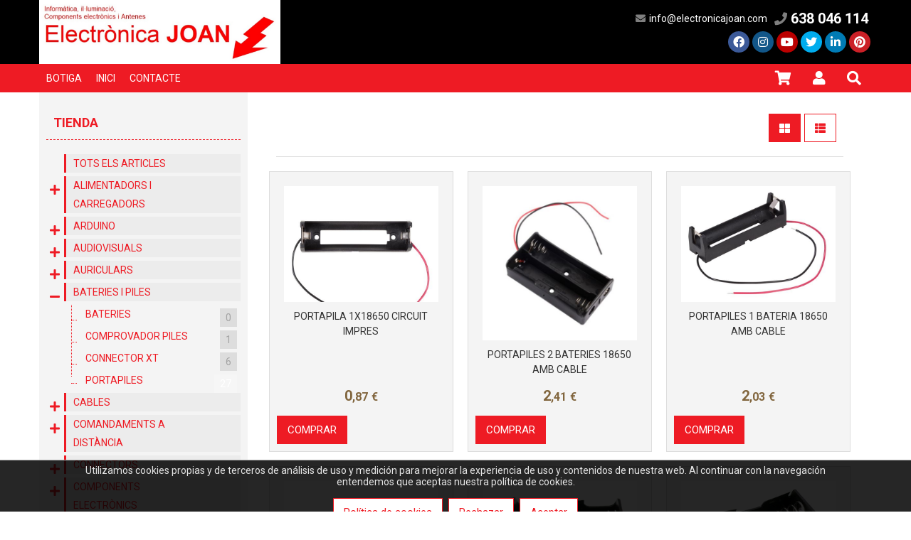

--- FILE ---
content_type: text/html; charset=utf-8
request_url: https://electronicajoan.com/tienda/PPI
body_size: 11486
content:
<!DOCTYPE html><html><head><base href="https://electronicajoan.com/"><title>Electronica JOAN</title><link href="https://electronicajoan.com/www/web/favicon/favicon.ico" rel="shortcut icon">
<meta charset="utf-8">
<meta content="IE=edge,chrome=1" http-equiv="X-UA-Compatible">
<meta name="keywords" content="antenes, videovigilància, informàtica, conexionat">
<meta name="author" content="www.sdelsol.com">
<meta name="description" content="Botiga de
Components Electrònics
Informàtica
Il·luminació">
<meta property="og:title" content="Electronica JOAN">
<meta property="og:type" content="blog">
<meta property="og:description" content="Botiga de
Components Electrònics
Informàtica
Il·luminació">
<meta property="og:url" content="https://electronicajoan.com/">
<meta property="og:image" content="https://electronicajoan.com/www/web/logo/1-1589024450.jpg">
<meta name="viewport" content="width=device-width, maximum-scale=1, minimum-scale=1, user-scalable=no, shrink-to-fit=no">
<meta name="apple-mobile-web-app-capable" content="yes">
<link href="https://electronicajoan.com/rs/css/fonts/font-awesome.css" rel="stylesheet" type="text/css">
<link href="https://electronicajoan.com/themes/default/style.css?v=1768549914" rel="stylesheet" type="text/css">
<script src="https://electronicajoan.com/rs/js/bit_tree/bit_tree.js"></script>
<script src="https://electronicajoan.com/rs/js/jquery-1.11.0.min.js"></script>
<script src="https://electronicajoan.com/themes/default/js/web/jquery.easing.js"></script>
<script src="https://electronicajoan.com/themes/default/js/web/jquery.photobox.js"></script>
<script src="https://electronicajoan.com/themes/default/js/web/owl.carousel.js"></script>
<script src="https://electronicajoan.com/themes/default/js/web/imagesloaded.pkgd.min.js"></script>
<script src="https://electronicajoan.com/themes/default/js/web/masonry.pkgd.min.js"></script>
<script src="https://electronicajoan.com/themes/default/js/web/jquery.validate.js"></script>
<script src="https://electronicajoan.com/rs/js/bitmagest/bitmagest.js"></script>
<script src="https://electronicajoan.com/rs/js/magnific-popup/magnific-popup.min.js"></script>
<script src="https://electronicajoan.com/themes/default/js/theme.js"></script>
<script src="https://electronicajoan.com/rs/paginas/tienda/pl_default/tienda.js"></script></head><body data-url_www="https://electronicajoan.com/" data-decimales="2" data-moneda="€"><div><div class="div_web_cabecera WEB_CABECERA"><div class="div_barra_superior"><div class="container"><div class="logo"><a href="https://electronicajoan.com/" title="Electronica JOAN"><img src="https://electronicajoan.com/www/web/logo/1-1589024450.jpg"/></a></div><div><div class="contacto"><div class="mail"><a href="mailto:info@electronicajoan.com"><span>info@electronicajoan.com</span></a></div><div class="telefono"><a href="tel:638046114"><span>638 046 114</span></a></div></div><div class="redes"><a class="facebook" href="http://www.facebook.com" target="_blank"><div class="redes_sociales_icono facebook"></div><span>Facebook</span></a><a class="instagram" href="https://www.instagram.com/electronica_joan" target="_blank"><div class="redes_sociales_icono instagram"></div><span>Instagram</span></a><a class="youtube" href="https://www.youtube.com/" target="_blank"><div class="redes_sociales_icono youtube"></div><span>Youtube</span></a><a class="twitter" href="https://twitter.com/" target="_blank"><div class="redes_sociales_icono twitter"></div><span>Twitter</span></a><a class="linkedin" href="https://es.linkedin.com/" target="_blank"><div class="redes_sociales_icono linkedin"></div><span>Linkedin</span></a><a class="pinterest" href="https://es.pinterest.com/" target="_blank"><div class="redes_sociales_icono pinterest"></div><span>Pinterest</span></a></div></div></div></div><script>
$(document).ready(function() {

	var div_barra_menu = function(){

		var div_web_cabecera = $('.div_web_cabecera');
		var logo			= $('.div_barra_menu .logo');
		var menu			= $('.div_barra_menu');
		var menu_barra		= $('.div_barra_menu .menu');
		var div_toggle		= menu.find('.toggle');
		
		var $dropit_buttons = $('.div_barra_menu ul.menu > li > a.dropit');
		
		// --- MENUS PRINCIPALES
		$dropit_buttons._BIT_DROPIT({
			action			: 'mouseenter',		//' click',
			animationIn		: 'fadeIn',	// bounceIn fadeInUp zoomInUp
			animationSpeed	: 0.3,
			closeOnClick	: false,
			//closeOnLeave	: false,	
		});

		
		// --- CARRITO MINI / BUSCADOR
		$('a.dropit-carrito, a.dropit-buscador, a.dropit-usuario')._BIT_DROPIT({
			closeOnClick	: false,
			closeOnLeave	: false,
			animationIn		: 'flipInX',
			//action			: 'mouseover',		//' click',
			closeOnScroll	: false,
		});
		
		
		
		
		
		var _MENU_CARRITO_MINI = function(){
	

			if( typeof _TIENDA != 'undefined' && _TIENDA.constructor !== Object ){ return false; }

			$('.bt_carrito_mini').on('click', function(e){
				var $div_carrito_dropit = $('.div_carrito_dropit').addClass('loading').html('<div></div>Cargando...');

				_TIENDA.CARRITO_MINI.LOAD().done(function(result){
					$div_carrito_dropit.html(result).removeClass('loading');
				});
				
			});
		}
		
		_MENU_CARRITO_MINI();

		
		var check_menu = function(){
			if(menu_barra.css('flex-direction') == 'column'){
				div_toggle.show();
				menu_barra.addClass('vertical').removeClass('horizontal');
				$dropit_buttons.data('dropit_inline',true);

				menu_barra.on('mouseleave',function(){ menu_barra.removeClass('active'); })

				menu_barra.bind( 'mousewheel DOMMouseScroll', function ( e ) {
					var e0 = e.originalEvent, delta = e0.wheelDelta || -e0.detail;
					this.scrollTop += ( delta < 0 ? 1 : -1 ) * 30;
					e.preventDefault();
				});
				
			}else{
				div_toggle.hide();
				menu_barra.addClass('horizontal').removeClass('vertical');
				$dropit_buttons.data('dropit_inline',false);
				
				menu_barra.removeClass('active');
			}

		};
		
		var check_web_cabecera = function(){
			
			if(div_web_cabecera.css('position') == 'fixed'){
				logo.addClass('active');
			}else{
				logo.removeClass('active');
			}
			
			check_menu();
		};
		
		$('.bt_menu').on('click',function(){
			if(menu_barra.hasClass('active')){
				menu_barra.removeClass('active');
			}else{
				menu_barra.addClass('active');
			}
		});
		
		$(window).resize(function(){ check_web_cabecera(); });
		$(window).scroll(function(){ check_web_cabecera(); });

		check_web_cabecera();
	
	};
	
	div_barra_menu();

	
});
</script><div class="div_barra_menu"><div class="container"><div class="bt_menu toggle"></div><div class="logo"></div><div class="separador toggle"></div><ul class="menu horizontal"><li class="toggle"><div class="menu_cab"><span>MENU</span> <a class="bt_menu"></a></div></li><li><a class=" tema_16" data-hover="BOTIGA" href="https://electronicajoan.com/botiga/"><span>BOTIGA</span></a></li><li><a class=" tema_1" data-hover="INICI" href="https://electronicajoan.com/inicio/"><span>INICI</span></a></li><li><a class=" tema_6" data-hover="CONTACTE" href="https://electronicajoan.com/contacto/"><span>CONTACTE</span></a></li></ul><ul class="botones"><li class="carrito_mini"><a class="dropit-carrito bt_carrito_mini" data-direction="DL" data-url="https://electronicajoan.com/tienda/carrito/" ><i class="fa fa-shopping-cart"></i><span class="carrito_contador div_carrito_unidades" style="display: none;">0</span></a><div class="div_carrito_dropit dropit-submenu dropit_carrito">carrito</div></li><li class="login"><a class="dropit-usuario " data-direction="DL"><i class="fa fa-user"></i> </a><div class="div_usuario_menu dropit-submenu dropit_default"><div class="titulo">Acceso a clientes</div><ul><li><a href="https://electronicajoan.com/acceso"><i class="fa fa-sign-out-alt"></i> Identifícate</a></li></ul></div></li><li><a class="dropit-buscador" data-direction="DL"><i class="fa fa-search"></i></a><div class="dropit-submenu dropit_buscador"><form action="https://electronicajoan.com/buscador/"><div class="ui input"><input type="text" name="texto" id="search" placeholder="Buscar..."><button><i class="fa fa-search"></i></button></div></form></div></li></ul></div></div></div><div class="TIENDA_PL_DEFAULT web_contenido"><div class="container"><div class="contenido"><div class="familias"><div class="familias_lista_menu"><span>Filtrar por familias</span></div><div class="familias_lista"><div class="bt_cerrar"><span>X</span></div><ul class="ui tree"><li class="principal"><a href="tienda">Tienda</a></li><li class="close"><div class="titulo"><a href="https://electronicajoan.com/tienda/seccion/1">TOTS ELS ARTICLES</a></div></li><li class="close"><div class="titulo"><a href="https://electronicajoan.com/tienda/seccion/ACE">ALIMENTADORS I CARREGADORS</a></div><ul><li class=""><div class="titulo"><a href="https://electronicajoan.com/tienda/ACA">ACCESSORIS PER ALIMENTADOR <span>3</span></a></div></li><li class=""><div class="titulo"><a href="https://electronicajoan.com/tienda/ALI">ALIMENTADOR FIXE <span>5</span></a></div></li><li class=""><div class="titulo"><a href="https://electronicajoan.com/tienda/ALJ">ALIMENTADOR AJUSTABLE  <span>4</span></a></div></li><li class=""><div class="titulo"><a href="https://electronicajoan.com/tienda/CRP">CARREGADOR PORTÀTIL <span>2</span></a></div></li></ul></li><li class="close"><div class="titulo"><a href="https://electronicajoan.com/tienda/seccion/ARD">ARDUINO</a></div><ul><li class=""><div class="titulo"><a href="https://electronicajoan.com/tienda/AAC">ACCESORIS ARDUINO/FUNDUINO <span>17</span></a></div></li><li class=""><div class="titulo"><a href="https://electronicajoan.com/tienda/AKI">KITS D'APRENENTATGE <span>13</span></a></div></li><li class=""><div class="titulo"><a href="https://electronicajoan.com/tienda/AMM">MOTORS ARDUINO <span>2</span></a></div></li><li class=""><div class="titulo"><a href="https://electronicajoan.com/tienda/AMO">MÒDULS <span>68</span></a></div></li><li class=""><div class="titulo"><a href="https://electronicajoan.com/tienda/APL">PLAQUES <span>7</span></a></div></li><li class=""><div class="titulo"><a href="https://electronicajoan.com/tienda/ASE">SENSORS <span>7</span></a></div></li><li class=""><div class="titulo"><a href="https://electronicajoan.com/tienda/PTR">PELTIER <span>5</span></a></div></li><li class=""><div class="titulo"><a href="https://electronicajoan.com/tienda/PVA">PLAQUES DE PROVES <span>4</span></a></div></li><li class=""><div class="titulo"><a href="https://electronicajoan.com/tienda/SLR">SOLAR <span>1</span></a></div></li></ul></li><li class="close"><div class="titulo"><a href="https://electronicajoan.com/tienda/seccion/AUD">AUDIOVISUALS</a></div><ul><li class=""><div class="titulo"><a href="https://electronicajoan.com/tienda/ZUM">BRUNZIDOR PIEZOCERÀMIC <span>0</span></a></div></li><li class=""><div class="titulo"><a href="https://electronicajoan.com/tienda/AAA">ALTAVEUS AUTOAMPLIFICATS <span>2</span></a></div></li><li class=""><div class="titulo"><a href="https://electronicajoan.com/tienda/ADA">ADAPTADORS AUDIO <span>1</span></a></div></li><li class=""><div class="titulo"><a href="https://electronicajoan.com/tienda/ALL">ALTAVEUS AMB LINEA DE 100V <span>2</span></a></div></li><li class=""><div class="titulo"><a href="https://electronicajoan.com/tienda/ALP">ALTAVEUS PASIUS <span>0</span></a></div></li><li class=""><div class="titulo"><a href="https://electronicajoan.com/tienda/AMP">AMPLIFICADOR Hi-Fi <span>4</span></a></div></li><li class=""><div class="titulo"><a href="https://electronicajoan.com/tienda/ASU">SUPORT ALTAVEU <span>6</span></a></div></li><li class=""><div class="titulo"><a href="https://electronicajoan.com/tienda/AUV">CONVERSOR AUDIO I VIDEO <span>0</span></a></div></li><li class=""><div class="titulo"><a href="https://electronicajoan.com/tienda/BLU">BLUETOOTH <span>0</span></a></div></li><li class=""><div class="titulo"><a href="https://electronicajoan.com/tienda/FOG">MÀQUINA DE FUM I EFECTES <span>2</span></a></div></li></ul></li><li class="close"><div class="titulo"><a href="https://electronicajoan.com/tienda/seccion/AUR">AURICULARS</a></div><ul><li class=""><div class="titulo"><a href="https://electronicajoan.com/tienda/ABM">AURICULARS BOTÓ MICRÒFON <span>5</span></a></div></li><li class=""><div class="titulo"><a href="https://electronicajoan.com/tienda/ADI">AURICULARS DIADEMA <span>5</span></a></div></li><li class=""><div class="titulo"><a href="https://electronicajoan.com/tienda/APR">AURICULARS PROTECCIÓ <span>3</span></a></div></li><li class=""><div class="titulo"><a href="https://electronicajoan.com/tienda/ASF">AURICULARS SENSE FILS <span>3</span></a></div></li><li class=""><div class="titulo"><a href="https://electronicajoan.com/tienda/AUB">AURICULARS BLUETOOTH <span>8</span></a></div></li><li class=""><div class="titulo"><a href="https://electronicajoan.com/tienda/AUR">AURICULARS BOTÓ <span>1</span></a></div></li></ul></li><li class="close"><div class="titulo"><a href="https://electronicajoan.com/tienda/seccion/BAP">BATERIES I PILES</a></div><ul><li class=""><div class="titulo"><a href="https://electronicajoan.com/tienda/BAT">BATERIES <span>0</span></a></div></li><li class=""><div class="titulo"><a href="https://electronicajoan.com/tienda/CPI">COMPROVADOR PILES <span>1</span></a></div></li><li class=""><div class="titulo"><a href="https://electronicajoan.com/tienda/CXT">CONNECTOR XT <span>6</span></a></div></li><li class="active open"><div class="titulo"><a href="https://electronicajoan.com/tienda/PPI">PORTAPILES <span>27</span></a></div></li></ul></li><li class="close"><div class="titulo"><a href="https://electronicajoan.com/tienda/seccion/CAB">CABLES</a></div><ul><li class=""><div class="titulo"><a href="https://electronicajoan.com/tienda/175">TUB RETRÀCTIL <span>49</span></a></div></li><li class=""><div class="titulo"><a href="https://electronicajoan.com/tienda/CAC">CABLE COAXIAL  <span>1</span></a></div></li></ul></li><li class="close"><div class="titulo"><a href="https://electronicajoan.com/tienda/seccion/CMD">COMANDAMENTS A DISTÀNCIA</a></div><ul><li class=""><div class="titulo"><a href="https://electronicajoan.com/tienda/MDA">COMANDEMANT PER AIRE CONDICIONAT <span>0</span></a></div></li><li class=""><div class="titulo"><a href="https://electronicajoan.com/tienda/MDI">COMANDAMENT PER TV <span>2</span></a></div></li></ul></li><li class="close"><div class="titulo"><a href="https://electronicajoan.com/tienda/seccion/COC">CONNECTORS</a></div><ul><li class=""><div class="titulo"><a href="https://electronicajoan.com/tienda/ADC">ADAPTADORS DE CONNEXIONS <span>1</span></a></div></li><li class=""><div class="titulo"><a href="https://electronicajoan.com/tienda/CEM">CONNECTOR EMISSORA <span>0</span></a></div></li><li class=""><div class="titulo"><a href="https://electronicajoan.com/tienda/CET">CONNECTOR ETHERNET <span>6</span></a></div></li><li class=""><div class="titulo"><a href="https://electronicajoan.com/tienda/CLT">CONNECTOR D'ELECTRICITAT <span>1</span></a></div></li><li class=""><div class="titulo"><a href="https://electronicajoan.com/tienda/CNS">CONNECTORS N I ADAPTADORS <span>25</span></a></div></li><li class=""><div class="titulo"><a href="https://electronicajoan.com/tienda/COA">CONNECTOR ALIMENTACIÓ <span>21</span></a></div></li><li class=""><div class="titulo"><a href="https://electronicajoan.com/tienda/COD">CONNECTOR AUDIO <span>15</span></a></div></li><li class=""><div class="titulo"><a href="https://electronicajoan.com/tienda/COE">CONNECTOR ENCENEDOR <span>1</span></a></div></li><li class=""><div class="titulo"><a href="https://electronicajoan.com/tienda/COP">PINCES COCODRIL I BATERIA <span>25</span></a></div></li><li class=""><div class="titulo"><a href="https://electronicajoan.com/tienda/CRA">CONNECTOR RÀDIO COTXE <span>3</span></a></div></li><li class=""><div class="titulo"><a href="https://electronicajoan.com/tienda/CSM">CONNECTOR SMA I ADAPTADORS <span>41</span></a></div></li><li class=""><div class="titulo"><a href="https://electronicajoan.com/tienda/CTN">CONNECTOR TNC I ADAPTADORS <span>9</span></a></div></li><li class=""><div class="titulo"><a href="https://electronicajoan.com/tienda/CTS">CONNECTOR TV/SAT <span>17</span></a></div></li><li class=""><div class="titulo"><a href="https://electronicajoan.com/tienda/IEC">CONNECTOR IEC320 <span>4</span></a></div></li></ul></li><li class="close"><div class="titulo"><a href="https://electronicajoan.com/tienda/seccion/COM">COMPONENTS ELECTRÒNICS</a></div><ul><li class=""><div class="titulo"><a href="https://electronicajoan.com/tienda/TRA">TRANSISTORS <span>0</span></a></div></li><li class=""><div class="titulo"><a href="https://electronicajoan.com/tienda/CIR">CIRCUIT INTEGRAT <span>2</span></a></div></li><li class=""><div class="titulo"><a href="https://electronicajoan.com/tienda/CPM">CONDENSADOR D'ARRENCADA <span>42</span></a></div></li><li class=""><div class="titulo"><a href="https://electronicajoan.com/tienda/OSC">OSCIL·LADOR QUARS I RESSONADORS <span>34</span></a></div></li><li class=""><div class="titulo"><a href="https://electronicajoan.com/tienda/PFC">PLAQUES FOTOSENSIBLES I VERGES <span>0</span></a></div></li><li class=""><div class="titulo"><a href="https://electronicajoan.com/tienda/PFP">PLAQUES PERFORADES <span>4</span></a></div></li></ul></li><li class="close"><div class="titulo"><a href="https://electronicajoan.com/tienda/seccion/COX">CONNEXIONS</a></div><ul><li class=""><div class="titulo"><a href="https://electronicajoan.com/tienda/VGA">CONNEXIONS VGA <span>8</span></a></div></li><li class=""><div class="titulo"><a href="https://electronicajoan.com/tienda/CAU">CONNEXIONS ÀUDIO <span>37</span></a></div></li><li class=""><div class="titulo"><a href="https://electronicajoan.com/tienda/CAV">CONNEXIONS ÀUDIO I VIDEO <span>4</span></a></div></li><li class=""><div class="titulo"><a href="https://electronicajoan.com/tienda/CEH">CONNEXIONS ETHERNET <span>19</span></a></div></li><li class=""><div class="titulo"><a href="https://electronicajoan.com/tienda/CFO">CONNEXIONS FIBRA ÒPTICA <span>12</span></a></div></li><li class=""><div class="titulo"><a href="https://electronicajoan.com/tienda/SMX">CONNEXIÓ SMA <span>2</span></a></div></li></ul></li><li class="close"><div class="titulo"><a href="https://electronicajoan.com/tienda/seccion/DOM">DOMÒTICA</a></div><ul><li class=""><div class="titulo"><a href="https://electronicajoan.com/tienda/DEN">ENDOLL WIFI <span>1</span></a></div></li><li class=""><div class="titulo"><a href="https://electronicajoan.com/tienda/DOI">INTERRUPTOR WIFI <span>1</span></a></div></li></ul></li><li class="close"><div class="titulo"><a href="https://electronicajoan.com/tienda/seccion/DVD">REPRODUCTORS DVD</a></div><ul><li class=""><div class="titulo"><a href="https://electronicajoan.com/tienda/DVD">REPRODUCTORS DVD <span>0</span></a></div></li></ul></li><li class="close"><div class="titulo"><a href="https://electronicajoan.com/tienda/seccion/FER">MATERIAL DE FERRETERIA</a></div><ul><li class=""><div class="titulo"><a href="https://electronicajoan.com/tienda/BRO">BROQUES <span>20</span></a></div></li><li class=""><div class="titulo"><a href="https://electronicajoan.com/tienda/CLU">CLAU <span>1</span></a></div></li><li class=""><div class="titulo"><a href="https://electronicajoan.com/tienda/MRL">REGLETES I LLADRES <span>0</span></a></div></li><li class=""><div class="titulo"><a href="https://electronicajoan.com/tienda/PEL">PELACABLES <span>3</span></a></div></li><li class=""><div class="titulo"><a href="https://electronicajoan.com/tienda/TAL">ALICATES <span>2</span></a></div></li></ul></li><li class="close"><div class="titulo"><a href="https://electronicajoan.com/tienda/seccion/FUS">FUSIBLES I PORTAFUSIBLES</a></div><ul><li class=""><div class="titulo"><a href="https://electronicajoan.com/tienda/FUL">FUSIBLE LÀMINA <span>8</span></a></div></li><li class=""><div class="titulo"><a href="https://electronicajoan.com/tienda/POF">PORTAFUSIBLES <span>1</span></a></div></li></ul></li><li class="close"><div class="titulo"><a href="https://electronicajoan.com/tienda/seccion/GAM">GAMING</a></div><ul><li class=""><div class="titulo"><a href="https://electronicajoan.com/tienda/AUG">AURICULARS GAMING <span>5</span></a></div></li><li class=""><div class="titulo"><a href="https://electronicajoan.com/tienda/ESG">ESTORETA GAMING <span>2</span></a></div></li><li class=""><div class="titulo"><a href="https://electronicajoan.com/tienda/KIG">KIT GAMING <span>1</span></a></div></li><li class=""><div class="titulo"><a href="https://electronicajoan.com/tienda/MGA">MICRÒFON GAMING <span>1</span></a></div></li><li class=""><div class="titulo"><a href="https://electronicajoan.com/tienda/RAG">RATOLÍ I GAMEPAD <span>9</span></a></div></li><li class=""><div class="titulo"><a href="https://electronicajoan.com/tienda/TCG">TECLAT GAMING <span>2</span></a></div></li></ul></li><li class="close"><div class="titulo"><a href="https://electronicajoan.com/tienda/seccion/GIR">GIRADISCS</a></div><ul><li class=""><div class="titulo"><a href="https://electronicajoan.com/tienda/AGU">AGULLES I CÀPSULES PLAT <span>9</span></a></div></li></ul></li><li class="close"><div class="titulo"><a href="https://electronicajoan.com/tienda/seccion/HDM">MATERIAL HDMI</a></div><ul><li class=""><div class="titulo"><a href="https://electronicajoan.com/tienda/XHD">EXTENSOR HDMI <span>4</span></a></div></li><li class=""><div class="titulo"><a href="https://electronicajoan.com/tienda/AHD">ADAPTADOR HDMI <span>7</span></a></div></li><li class=""><div class="titulo"><a href="https://electronicajoan.com/tienda/CHD">CONNEXIONS HDMI <span>19</span></a></div></li><li class=""><div class="titulo"><a href="https://electronicajoan.com/tienda/DHD">DISTRIBUIDOR HDMI <span>7</span></a></div></li><li class=""><div class="titulo"><a href="https://electronicajoan.com/tienda/EHD">EXTRACTOR AUDIO HDMI <span>4</span></a></div></li><li class=""><div class="titulo"><a href="https://electronicajoan.com/tienda/NHD">CONNECTOR HDMI <span>4</span></a></div></li><li class=""><div class="titulo"><a href="https://electronicajoan.com/tienda/SHD">SELECTOR HDMI <span>2</span></a></div></li></ul></li><li class="close"><div class="titulo"><a href="https://electronicajoan.com/tienda/seccion/ILL">IL·LUMINACIÓ</a></div><ul><li class=""><div class="titulo"><a href="https://electronicajoan.com/tienda/MLE">MÀNEGA LED <span>1</span></a></div></li></ul></li><li class="close"><div class="titulo"><a href="https://electronicajoan.com/tienda/seccion/INF">MATERIAL INFORMÀTIC</a></div><ul><li class=""><div class="titulo"><a href="https://electronicajoan.com/tienda/VEU">VENTILADOR USB <span>0</span></a></div></li><li class=""><div class="titulo"><a href="https://electronicajoan.com/tienda/WIF">WIFI <span>6</span></a></div></li><li class=""><div class="titulo"><a href="https://electronicajoan.com/tienda/ABT">ADAPTADOR BLUETOOTH <span>0</span></a></div></li><li class=""><div class="titulo"><a href="https://electronicajoan.com/tienda/AUS">ADAPTADORS USB <span>0</span></a></div></li><li class=""><div class="titulo"><a href="https://electronicajoan.com/tienda/CUS">CONNEXIÓ USB <span>5</span></a></div></li><li class=""><div class="titulo"><a href="https://electronicajoan.com/tienda/FLA">FILTRE ANTIPARÀSITS <span>4</span></a></div></li><li class=""><div class="titulo"><a href="https://electronicajoan.com/tienda/FPC">FONT ALIMENTACIÓ PC <span>0</span></a></div></li><li class=""><div class="titulo"><a href="https://electronicajoan.com/tienda/ITR">PACK TECLAT I RATOLÍ <span>2</span></a></div></li><li class=""><div class="titulo"><a href="https://electronicajoan.com/tienda/MPC">MICRÒFON PER PC <span>2</span></a></div></li><li class=""><div class="titulo"><a href="https://electronicajoan.com/tienda/RAT">MOUSE RATOLÍ <span>4</span></a></div></li><li class=""><div class="titulo"><a href="https://electronicajoan.com/tienda/RED">XARXA <span>11</span></a></div></li><li class=""><div class="titulo"><a href="https://electronicajoan.com/tienda/SAI">SAI <span>1</span></a></div></li><li class=""><div class="titulo"><a href="https://electronicajoan.com/tienda/TEC">TECLAT <span>0</span></a></div></li></ul></li><li class="close"><div class="titulo"><a href="https://electronicajoan.com/tienda/seccion/INT">INTERRUPTORS I PUSADORS</a></div><ul><li class=""><div class="titulo"><a href="https://electronicajoan.com/tienda/IBT">INTERRUPTOR BASCULANT <span>13</span></a></div></li><li class=""><div class="titulo"><a href="https://electronicajoan.com/tienda/IPL">INTERRUPTOR PALANCA <span>9</span></a></div></li><li class=""><div class="titulo"><a href="https://electronicajoan.com/tienda/PUL">PULSADORS <span>0</span></a></div></li></ul></li><li class="close"><div class="titulo"><a href="https://electronicajoan.com/tienda/seccion/MIA">ANTENA TV I SATÈL·LIT</a></div><ul><li class=""><div class="titulo"><a href="https://electronicajoan.com/tienda/AND">ANDROID <span>2</span></a></div></li><li class=""><div class="titulo"><a href="https://electronicajoan.com/tienda/ANT">ANTENAS TV UHF  <span>6</span></a></div></li><li class=""><div class="titulo"><a href="https://electronicajoan.com/tienda/AVE">ABRAÇADERES, URPES I ACCESSORIS VENTS <span>1</span></a></div></li><li class=""><div class="titulo"><a href="https://electronicajoan.com/tienda/CEN">CENTRAL ANTENA <span>1</span></a></div></li><li class=""><div class="titulo"><a href="https://electronicajoan.com/tienda/LNB">LNB <span>1</span></a></div></li><li class=""><div class="titulo"><a href="https://electronicajoan.com/tienda/MOD">MODULADORS <span>1</span></a></div></li><li class=""><div class="titulo"><a href="https://electronicajoan.com/tienda/PAT">PRESA ANTENA <span>0</span></a></div></li><li class=""><div class="titulo"><a href="https://electronicajoan.com/tienda/RHD">RECEPTOR SATÈL·LIT <span>0</span></a></div></li><li class=""><div class="titulo"><a href="https://electronicajoan.com/tienda/SUA">SUPORT ANTENA <span>7</span></a></div></li></ul></li><li class="close"><div class="titulo"><a href="https://electronicajoan.com/tienda/seccion/MSL">MATERIAL PER SOLDAR</a></div><ul><li class=""><div class="titulo"><a href="https://electronicajoan.com/tienda/ASL">ACCESSORIS PER SOLDAR <span>7</span></a></div></li><li class=""><div class="titulo"><a href="https://electronicajoan.com/tienda/SGA">SOLDADOR DE GAS <span>3</span></a></div></li><li class=""><div class="titulo"><a href="https://electronicajoan.com/tienda/SOL">SOLDADORS <span>6</span></a></div></li></ul></li><li class="close"><div class="titulo"><a href="https://electronicajoan.com/tienda/seccion/SUP">SUPORTS</a></div><ul><li class=""><div class="titulo"><a href="https://electronicajoan.com/tienda/SPJ">SUPORT PROJECTOR <span>3</span></a></div></li><li class=""><div class="titulo"><a href="https://electronicajoan.com/tienda/STV">SUPORT TELEVISIÓ <span>15</span></a></div></li></ul></li><li class="close"><div class="titulo"><a href="https://electronicajoan.com/tienda/seccion/TES">TESTER</a></div><ul><li class=""><div class="titulo"><a href="https://electronicajoan.com/tienda/VOL">VOLTIMETRE I AMPERIMETRE <span>0</span></a></div></li><li class=""><div class="titulo"><a href="https://electronicajoan.com/tienda/MUL">MULTIMETRES <span>1</span></a></div></li><li class=""><div class="titulo"><a href="https://electronicajoan.com/tienda/PAM">PINÇA AMPERIMÈTRICA <span>1</span></a></div></li></ul></li><li class="close"><div class="titulo"><a href="https://electronicajoan.com/tienda/seccion/VEN">VENTILADORS</a></div><ul><li class=""><div class="titulo"><a href="https://electronicajoan.com/tienda/VED">VENTILADOR 12V DC <span>9</span></a></div></li><li class=""><div class="titulo"><a href="https://electronicajoan.com/tienda/VEV">VENTILADOR 24V DC <span>5</span></a></div></li><li class=""><div class="titulo"><a href="https://electronicajoan.com/tienda/VEA">VENTILADOR 220-240V AC <span>4</span></a></div></li><li class=""><div class="titulo"><a href="https://electronicajoan.com/tienda/VER">REIXA VENTILADOR <span>4</span></a></div></li></ul></li><li class="active open"><div class="titulo"><a href="https://electronicajoan.com/tienda/seccion/"></a></div><ul><li class=""><div class="titulo"><a href="https://electronicajoan.com/tienda/TMM">TERMOMETRES <span>1</span></a></div></li></ul></li><li class=""><div class="titulo"><a href="https://electronicajoan.com/tienda/BOM">BOMBETES I TUBS FLUORESCENTS <span>2</span></a><div></li></ul></div>
<script>$(document).ready(function() {
_BIT_TREE();

var $bt_menu_familias 	= $('.familias_lista_menu');
var $lista_familias 	= $('.familias_lista');
var $bt_cerrar 			= $lista_familias.find('.bt_cerrar');
var $bt_titulo 			= $('.familias_lista li div.titulo');


$bt_titulo.on('click',function(e){
	
	var $li_secciones_abiertas	= $('.familias_lista .ui.tree > li:not(.close)');
	
	var $bt = $(this);
	var $li = $bt.closest('li');
	if( $li.hasClass('close') ){
		var $bt_mas = $li.find(' > .bt_mas');
		$bt_mas.click();
	}else{
		var $a = $bt.find(' > a');
		$a.click();
	}
	e.stopPropagation();
	e.preventDefault();
	
	if( $li_secciones_abiertas.length ){
		$li_secciones_abiertas.each(function(){
			var $bt_mas = $(this).find(' > .bt_mas');
			$bt_mas.click();
		});
	}
});





$bt_menu_familias.on('click',function(){
	$lista_familias._BIT_ANIMATION({
		animation: 'bounceInDown',
		goTo: 'in',
		duraction: 0.5,
	});
	
});

$bt_cerrar.on('click',function(){
	//$lista_familias.hide().fadeOut( 500 );
	
	$lista_familias._BIT_ANIMATION({
		animation: 'bounceOutUp',
		goTo: 'out',
		duraction: 0.5,
	});
});


$( window ).resize(function() {
	if($bt_menu_familias.css('display') == 'none') {
		$lista_familias.css('display', 'block');
	} else {
		$lista_familias.css('display', 'none');
	}
}); 

});</script>
</div><div class="lista_articulos"><div class="articulos_lista"><div class="opciones_lista"><div class="ui button bt_estilo active" data-estilo="cuadricula"><i class="fa fa-th-large"></i></div><div class="ui button bt_estilo" data-estilo="lista"><i class="fa fa-th-list"></i></div></div><div class="opciones_lista_movil"><div class="ui button bt_estilo active" data-estilo=""><i class="fa fa-th-list"></i></div><div class="ui button bt_estilo" data-estilo="cuadricula_mini"><i class="fa fa-th-large"></i></div></div><div class="articulo_grid"><div class="item" data-ref="PORTA 18650CI"><a class="link" href="https://electronicajoan.com/tienda/PPI/PORTA 18650CI"><div class="etiquetas"></div><div class="imagen"><div class="overlay"><span>Más info</span></div><img alt="PORTAPILA 1X18650 CIRCUIT IMPRES" class="img-responsive" src="https://electronicajoan.com/www/tienda/articulos/imagenes/PORTA_18650CI/PORTA_18650CI_1_normal.jpg" title="PORTAPILA 1X18650 CIRCUIT IMPRES"></div><div class="contenido_lista"><div class="titulo">PORTAPILA 1X18650 CIRCUIT IMPRES</div><div class="resumen">Portapiles per a una bateria de Liti 18650 amb cable</div><div class="precios"><div class="precio "><span class="precio">0<span class="dec">,87</span><span class="simb">€</span></span></div></div><div class="impuesto"><div class="iva">IVA 21%</div></div><div class="ref">PORTA 18650CI</div><div class="boton_comprar"><div class="ui button primary ">COMPRAR</div></div></div></a></div><div class="item" data-ref="PORTA 2X18650"><a class="link" href="https://electronicajoan.com/tienda/PPI/PORTA 2X18650"><div class="etiquetas"></div><div class="imagen"><div class="overlay"><span>Más info</span></div><img alt="PORTAPILES 2 BATERIES 18650 AMB CABLE" class="img-responsive" src="https://electronicajoan.com/www/tienda/articulos/imagenes/PORTA_2X18650/PORTA_2X18650_0_normal.jpg" title="PORTAPILES 2 BATERIES 18650 AMB CABLE"></div><div class="contenido_lista"><div class="titulo">PORTAPILES 2 BATERIES 18650 AMB CABLE</div><div class="resumen">Portapiles per a dos bateries de Liti 18650 amb cable</div><div class="precios"><div class="precio "><span class="precio">2<span class="dec">,41</span><span class="simb">€</span></span></div></div><div class="impuesto"><div class="iva">IVA 21%</div></div><div class="ref">PORTA 2X18650</div><div class="boton_comprar"><div class="ui button primary ">COMPRAR</div></div></div></a></div><div class="item" data-ref="PORTAPI 18650"><a class="link" href="https://electronicajoan.com/tienda/PPI/PORTAPI 18650"><div class="etiquetas"></div><div class="imagen"><div class="overlay"><span>Más info</span></div><img alt="PORTAPILES 1 BATERIA 18650 AMB CABLE" class="img-responsive" src="https://electronicajoan.com/www/tienda/articulos/imagenes/PORTAPI_18650/PORTAPI_18650_0_normal.jpg" title="PORTAPILES 1 BATERIA 18650 AMB CABLE"></div><div class="contenido_lista"><div class="titulo">PORTAPILES 1 BATERIA 18650 AMB CABLE</div><div class="resumen">Portapiles per a una bateria de Liti 18650 amb cable</div><div class="precios"><div class="precio "><span class="precio">2<span class="dec">,03</span><span class="simb">€</span></span></div></div><div class="impuesto"><div class="iva">IVA 21%</div></div><div class="ref">PORTAPI 18650</div><div class="boton_comprar"><div class="ui button primary ">COMPRAR</div></div></div></a></div><div class="item" data-ref="PORTAPI 1R1"><a class="link" href="https://electronicajoan.com/tienda/PPI/PORTAPI 1R1"><div class="etiquetas"></div><div class="imagen"><div class="overlay"><span>Más info</span></div><img alt="PORTAPILES 1 PILA R01 AMB CABLE" class="img-responsive" src="https://electronicajoan.com/www/tienda/articulos/imagenes/PORTAPI_1R1/PORTAPI_1R1_0_normal.jpg" title="PORTAPILES 1 PILA R01 AMB CABLE"></div><div class="contenido_lista"><div class="titulo">PORTAPILES 1 PILA R01 AMB CABLE</div><div class="resumen">Portapiles per a una pila R01 amb cable</div><div class="precios"><div class="precio "><span class="precio">0<span class="dec">,75</span><span class="simb">€</span></span></div></div><div class="impuesto"><div class="iva">IVA 21%</div></div><div class="ref">PORTAPI 1R1</div><div class="boton_comprar"><div class="ui button primary ">COMPRAR</div></div></div></a></div><div class="item" data-ref="PORTAPI 1R14"><a class="link" href="https://electronicajoan.com/tienda/PPI/PORTAPI 1R14"><div class="etiquetas"></div><div class="imagen"><div class="overlay"><span>Más info</span></div><img alt="PORTAPILES 1 PILA R14 AMB CABLE" class="img-responsive" src="https://electronicajoan.com/www/tienda/articulos/imagenes/PORTAPI_1R14/PORTAPI_1R14_0_normal.jpg" title="PORTAPILES 1 PILA R14 AMB CABLE"></div><div class="contenido_lista"><div class="titulo">PORTAPILES 1 PILA R14 AMB CABLE</div><div class="resumen">Portapiles per a una pila R14 amb cable</div><div class="precios"><div class="precio "><span class="precio">1<span class="dec">,60</span><span class="simb">€</span></span></div></div><div class="impuesto"><div class="iva">IVA 21%</div></div><div class="ref">PORTAPI 1R14</div><div class="boton_comprar"><div class="ui button primary ">COMPRAR</div></div></div></a></div><div class="item" data-ref="PORTAPI 1R20"><a class="link" href="https://electronicajoan.com/tienda/PPI/PORTAPI 1R20"><div class="etiquetas"></div><div class="imagen"><div class="overlay"><span>Más info</span></div><img alt="PORTAPILES 1 PILA R20 AMB CABLE" class="img-responsive" src="https://electronicajoan.com/www/tienda/articulos/imagenes/PORTAPI_1R20/PORTAPI_1R20_0_normal.jpg" title="PORTAPILES 1 PILA R20 AMB CABLE"></div><div class="contenido_lista"><div class="titulo">PORTAPILES 1 PILA R20 AMB CABLE</div><div class="resumen">Portapiles per a una pila R20 amb cable</div><div class="precios"><div class="precio "><span class="precio">0<span class="dec">,90</span><span class="simb">€</span></span></div></div><div class="impuesto"><div class="iva">IVA 21%</div></div><div class="ref">PORTAPI 1R20</div><div class="boton_comprar"><div class="ui button primary ">COMPRAR</div></div></div></a></div><div class="item" data-ref="PORTAPI 1R3H"><a class="link" href="https://electronicajoan.com/tienda/PPI/PORTAPI 1R3H"><div class="etiquetas"></div><div class="imagen"><div class="overlay"><span>Más info</span></div><img alt="PORTAPILA 1 PILA R03 AMB CABLE" class="img-responsive" src="https://electronicajoan.com/www/tienda/articulos/imagenes/PORTAPI_1R3H/PORTAPI_1R3H_0_normal.jpg" title="PORTAPILA 1 PILA R03 AMB CABLE"></div><div class="contenido_lista"><div class="titulo">PORTAPILA 1 PILA R03 AMB CABLE</div><div class="resumen">Portapiles per a dues piles R03 (AAA) amb cable</div><div class="precios"><div class="precio "><span class="precio">0<span class="dec">,54</span><span class="simb">€</span></span></div></div><div class="impuesto"><div class="iva">IVA 21%</div></div><div class="ref">PORTAPI 1R3H</div><div class="boton_comprar"><div class="ui button primary ">COMPRAR</div></div></div></a></div><div class="item" data-ref="PORTAPI 1R6H"><a class="link" href="https://electronicajoan.com/tienda/PPI/PORTAPI 1R6H"><div class="etiquetas"></div><div class="imagen"><div class="overlay"><span>Más info</span></div><img alt="PORTAPILES 1 PILA R6 AMB CABLE" class="img-responsive" src="https://electronicajoan.com/www/tienda/articulos/imagenes/PORTAPI_1R6H/PORTAPI_1R6H_0_normal.jpg" title="PORTAPILES 1 PILA R6 AMB CABLE"></div><div class="contenido_lista"><div class="titulo">PORTAPILES 1 PILA R6 AMB CABLE</div><div class="resumen">Portapiles per a una pila R6 (AA) amb cable</div><div class="precios"><div class="precio "><span class="precio">0<span class="dec">,73</span><span class="simb">€</span></span></div></div><div class="impuesto"><div class="iva">IVA 21%</div></div><div class="ref">PORTAPI 1R6H</div><div class="boton_comprar"><div class="ui button primary ">COMPRAR</div></div></div></a></div><div class="item" data-ref="PORTAPI 20mm"><a class="link" href="https://electronicajoan.com/tienda/PPI/PORTAPI 20mm"><div class="etiquetas"></div><div class="imagen"><div class="overlay"><span>Más info</span></div><img alt="PORTAPILES 1 PILA LITI 20 MM PER CIRCUIT IMPRÈS" class="img-responsive" src="https://electronicajoan.com/www/tienda/articulos/imagenes/PORTAPI_20mm/PORTAPI_20mm_0_normal.jpg" title="PORTAPILES 1 PILA LITI 20 MM PER CIRCUIT IMPRÈS"></div><div class="contenido_lista"><div class="titulo">PORTAPILES 1 PILA LITI 20 MM PER CIRCUIT IMPRÈS</div><div class="resumen">Portapiles per a piles tipus botó Ø 20 mm</div><div class="precios"><div class="precio "><span class="precio">0<span class="dec">,31</span><span class="simb">€</span></span></div></div><div class="impuesto"><div class="iva">IVA 21%</div></div><div class="ref">PORTAPI 20mm</div><div class="boton_comprar"><div class="ui button primary ">COMPRAR</div></div></div></a></div><div class="item" data-ref="PORTAPI 2R14"><a class="link" href="https://electronicajoan.com/tienda/PPI/PORTAPI 2R14"><div class="etiquetas"></div><div class="imagen"><div class="overlay"><span>Más info</span></div><img alt="PORTAPILES 2 PILES R14 AMB CABLE" class="img-responsive" src="https://electronicajoan.com/www/tienda/articulos/imagenes/PORTAPI_2R14/PORTAPI_2R14_0_normal.jpg" title="PORTAPILES 2 PILES R14 AMB CABLE"></div><div class="contenido_lista"><div class="titulo">PORTAPILES 2 PILES R14 AMB CABLE</div><div class="resumen">Portapiles per a dos pila R14 amb cable</div><div class="precios"><div class="precio "><span class="precio">0<span class="dec">,56</span><span class="simb">€</span></span></div></div><div class="impuesto"><div class="iva">IVA 21%</div></div><div class="ref">PORTAPI 2R14</div><div class="boton_comprar"><div class="ui button primary ">COMPRAR</div></div></div></a></div><div class="item" data-ref="PORTAPI 2R20"><a class="link" href="https://electronicajoan.com/tienda/PPI/PORTAPI 2R20"><div class="etiquetas"></div><div class="imagen"><div class="overlay"><span>Más info</span></div><img alt="PORTAPILES 2 PILES R20 AMB CABLE" class="img-responsive" src="https://electronicajoan.com/www/tienda/articulos/imagenes/PORTAPI_2R20/PORTAPI_2R20_0_normal.jpg" title="PORTAPILES 2 PILES R20 AMB CABLE"></div><div class="contenido_lista"><div class="titulo">PORTAPILES 2 PILES R20 AMB CABLE</div><div class="resumen">Portapiles per a dues piles R20 amb cable</div><div class="precios"><div class="precio "><span class="precio">1<span class="dec">,13</span><span class="simb">€</span></span></div></div><div class="impuesto"><div class="iva">IVA 21%</div></div><div class="ref">PORTAPI 2R20</div><div class="boton_comprar"><div class="ui button primary ">COMPRAR</div></div></div></a></div><div class="item" data-ref="PORTAPI 2R3H"><a class="link" href="https://electronicajoan.com/tienda/PPI/PORTAPI 2R3H"><div class="etiquetas"></div><div class="imagen"><div class="overlay"><span>Más info</span></div><img alt="PORTAPILES 2 PILES R03 AMB CABLE" class="img-responsive" src="https://electronicajoan.com/www/tienda/articulos/imagenes/PORTAPI_2R3H/PORTAPI_2R3H_0_normal.jpg" title="PORTAPILES 2 PILES R03 AMB CABLE"></div><div class="contenido_lista"><div class="titulo">PORTAPILES 2 PILES R03 AMB CABLE</div><div class="resumen">Portapiles per a dues piles R03 (AAA) amb cable</div><div class="precios"><div class="precio "><span class="precio">0<span class="dec">,69</span><span class="simb">€</span></span></div></div><div class="impuesto"><div class="iva">IVA 21%</div></div><div class="ref">PORTAPI 2R3H</div><div class="boton_comprar"><div class="ui button primary ">COMPRAR</div></div></div></a></div></div><div class="paginacion"><ul><li class="active"><a href="tienda/PPI/?pag=1">1</a></li><li><a href="tienda/PPI/?pag=2">2</a></li><li><a href="tienda/PPI/?pag=3">3</a></li></ul></div></div>
<script>$(document).ready(function() {
// --- CAMBIAR VISTAS
var $articulo_grid	= $('.articulo_grid');
var $bt_estilos		= $('.bt_estilo');
var estilos			= [];

$bt_estilos.each(function(){
	var $bt		= $(this);
	var estilo	= $bt.data('estilo');
	estilos.push(estilo);
	$bt.on('click',function(){
		$.each(estilos,function(key,value){ $articulo_grid.removeClass(value); $bt_estilos.removeClass('active'); });	// --- Borra todos los estilos que le hemos puesto
		$articulo_grid.addClass(estilo);
		$articulo_grid.hide().fadeIn( 500 );
		$(this).addClass('active');
	});
});





var $bt_comprar			= $('.boton_comprar ');
var $div_add_card		= $('<div class="ARTICULO_ADD_POPUP">AAAAAAAAAAAAAA</div>');
var articulo_add_ajax	= false;
var tienda_url			= $('body').data('url_www') + 'tienda/';

$bt_comprar.on('click',function(e){
	
	e.stopPropagation();
	e.preventDefault();
	
	var $articulo			= $(this).closest('div.item');
	var articulo_add_url	= tienda_url+'articulo_add/'+$articulo.data('ref')+'/';
	
	
	
	_AJAX_ABORT(articulo_add_ajax);
	
	articulo_add_ajax = _AJAX_CONTENIDO({
		url: articulo_add_url,
		//data_send: o,
		//dataType:	'HTML',
	}).done(function (o) {
		
		$div_add_card.html(o);
		
		// --- Añadiendo accion cuando pulsamos el boton comprar de la ficha
		$div_add_card.find('.ficha_articulo').data('on_comprar',function(){
			$.magnificPopup.close();
		});
		
		$.magnificPopup.open({
			fixedContentPos	: true,
			//fixedBgPos		: true,
			//alignTop		: true,
			overflowY		: false,//'scroll',
			closeBtnInside	: true,
			preloader		: false,
			removalDelay	: 300,
			items: {
				src: $div_add_card,
				type: 'inline'
			},
			callbacks: {
				open: function () {
					$('html').css({
						'margin-right'	: 0,
						'overflow'		: 'hidden',
					});
				}
			}
		});
		
	});
	
});
});</script>
</div></div></div></div>
<script>$(document).ready(function() {
$(document).ready(function(){

	// --- Funcion mensaje formulario
	var $form_newsletter_status = $("#form_newsletter_status");
	
	function form_newsletter_status(msg,status_class){
		$form_newsletter_status.slideUp('fast', function(){
			$form_newsletter_status.html( msg );
			$form_newsletter_status.removeClass();
			$form_newsletter_status.addClass(status_class);
			$form_newsletter_status.slideDown('fast');
		});

		$('html, body').animate({
			scrollTop: ( $form_newsletter_status.offset().top - 100 ),
		}, 300);

	}

	var $form_newsletter	= $(".form_newsletter");
	var $enviando			= $form_newsletter.find('.enviando');
	var $divs				= $form_newsletter.find('> div');
	$form_newsletter.find('input[name="NEWSLETTER[fishhook]"]').hide();
	
	$form_newsletter.submit(function(e){
		var formulario = $( this );
		var form_url	= formulario.data('url');
		var form_data	= formulario.serializeObject();	form_data.check = 'true';

		$form_newsletter_status.hide();
		$divs.hide(); $enviando.show();
		
		$.ajax({
			url: form_url,
			type: "POST",
			data: form_data,
		}).done( function( data_string ){
		
			if( data_string = _IS_JSON(data_string) ){
				if(data_string.success == true){
					
					$(".form_newsletter").find('>div').removeClass('error');
					form_newsletter_status(data_string.msg_texto, data_string.msg_class);
					formulario.find("input").val('');
				}else{
					$divs.show();
					$(".form_newsletter").find('>div').addClass('error');
					form_newsletter_status(data_string.msg_texto, data_string.msg_class);
				}
			}
			
			$enviando.hide();
			
		});

		return false;
	});
	
});
});</script>
<div class="pie_pagina"><div class="container"><div><div class="contacto"><h3 class="titulo"><span>Contacto</span></h3><ul><li><span>C/ Pare Garí, 19 Vilanova i la Geltrú  08800</span></li><li><a href="mailto:info@electronicajoan.com"><span>info@electronicajoan.com</span></a></li><li><i class="fa fa-phone"></i> <a href="tel:638046114"><span>638 046 114</span></a></li><li><a href="http://electronicajoan.com" target="_blank"><span>electronicajoan.com</span></a></li></ul></div><div><div class="suscribete"><h3 class="titulo"><span>Suscríbete a nuestras novedades</span></h3><p>Déjanos tu e-mail y te mantendremos informado...</p><div id="form_newsletter_status"></div><form class="form_newsletter" data-url="https://electronicajoan.com/newsletter_send/"><div class="ui input"><input type="email" class="ui input" name="NEWSLETTER[email]" placeholder="E-mail"><input name="NEWSLETTER[fishhook]" value=""><button type="submit">Enviar</button></div><div class="enviando" style="display: none;">Enviando solicitud....</div><div>
<script>$(document).ready(function() {
$(document).ready(function(){

	var $input = $(':input[name=lopd]');

	var lopd_close = function(){
		$.fn._BIT_SLIDERBAR('close');
		$('.modal').hide();
	};
	

	// --- Politica proteccion de datos
	$('.bt_lopd').on('click',function(event){
		event.preventDefault();
		event.stopPropagation();
	
		$('.div_lopd')._BIT_SLIDERBAR({
				target : 'bottom'
		});
	});
	

	// --- Botones
	$('.bt_lopd_cancelar').on('click', function(){
		$input.prop('checked', false);
		lopd_close();
	});
	
	$('.bt_lopd_aceptar').on('click', function(){
		$input.prop('checked', true);
		lopd_close();
	});

	
	$('.bt_lopd_resumen').on('click',function(e){
		e.preventDefault();
		e.stopPropagation();
		
		$input	= $(this).closest('div').find('input[name="lopd"]');

		_BIT_MODAL( $('.lopd_resumen') , "", "lopd_modal");
	});
	
	
	
	// --- ESTO DEBE DE ESTAR EN LA FUNCION MODAL......
    $(document).on('click', '.modal > div > .cerrar', function (e) {
        $(this).parents('.modal').hide();
    });
	
    $(window).on('keydown', function (e) {
        if (e.which === 27) {
            $('.modal').hide();
        }
    });
	
	
	
});
});</script>
<div class="div_lopd"><div class="titulo">Política de Privacidad</div><div class="texto"><p>Joan Components Electrônics, S.L. B64052350 es titular del sitio Web http://www.electronicajoan.com/ y tiene su domicilio en C/ Pare Garí, 19 08800 Vilanova i la Geltrú - BARCELONA.</p>
<p>De acuerdo con la legislación vigente, Joan Components Electrônics, S.L. tiene inscritos sus ficheros en la Agencia Española de Protección de Datos, y ha adoptado las medidas técnicas y organizativas que garantizan la seguridad de los datos de carácter personal y evitan su alteración, pérdida, tratamiento o acceso no autorizado, habida cuenta del estado de la tecnología, la naturaleza de los datos almacenados y los riesgos a que estén expuestos, que han sido necesarias para su adecuación en materia de Protección de Datos de Carácter Personal, de conformidad con lo establecido en el RD 1720/ 2007 por el que se aprueba el Reglamento de desarrollo de la LOPD.</p>
<p>Joan Components Electrônics, S.L. desea garantizar su privacidad en la utilización de nuestros servicios, por lo que a continuación le informamos de nuestra política de protección de datos personales.</p>
<p>Los datos de carácter personal que nos facilite a través del formulario de contacto y de los correos remitidos a la dirección EMAIL pasarán a formar parte de nuestros ficheros y se utilizarán para atender su solicitud de información, responder cualquier duda o pregunta que nos pudiera plantear y ponerse en contacto con usted. Nuestras respuestas tienen carácter informativo, por lo que no se derivará efecto jurídico vinculante alguno.</p>
<p>En todos los casos en que nos facilite datos que a través de esta Web los mismos podrán ser utilizados para remitirle por cualquier medio, incluidos medios electrónicos información sobre nuestros productos y servicios. Si no desea recibir información de nuestra empresa, envíe un correo a EMAIL con el asunto “baja información” a la dirección en la que quiere dejar de recibir nuestras noticias.</p>
<p>EMPRESA se reserva el derecho de modificar su política de privacidad por motivos de adaptación a la legislación vigente, o similares, por lo que se recomienda al usuario de este sitio Web la revisión periódica de este apartado, ya que el uso del Web por parte del usuario se entenderá como aceptación de la política de privacidad vigente en ese momento.</p>
<p>Puede ejercer sus derechos de acceso, rectificación, cancelación u oposición por escrito junto con fotocopia de documento que acredite su identidad a la siguiente dirección: info@electronicajoan.com</p></div><div class="botones"><button class="bt_lopd_cancelar">Cancelar</button><button class="bt_lopd_aceptar primary">Aceptar</button></div></div><div class="div_checkbox"><input type="checkbox" id="lopd_1" name="lopd" value="acepto" class="css-checkbox" /><label class="css-label" for="lopd_1"><a class="bt_lopd pointer">Acepto la política de privacidad</a></label></div><div class="div_checkbox"><input type="checkbox" id="check_publicidad_pie_1" name="publicidad" value="acepto" class="clausula css-checkbox" /><label class="css-label" for="check_publicidad_pie_1">Acepto recibir comunicaciones comerciales.</label></div></div></form></div><ul class="redes"><li><a class="brands-facebook" href="http://www.facebook.com" target="_blank"><div class="redes_sociales_icono facebook"></div><span>Facebook</span></a></li><li><a class="brands-instagram" href="https://www.instagram.com/electronica_joan" target="_blank"><div class="redes_sociales_icono instagram"></div><span>Instagram</span></a></li><li><a class="brands-youtube" href="https://www.youtube.com/" target="_blank"><div class="redes_sociales_icono youtube"></div><span>Youtube</span></a></li><li><a class="brands-twitter" href="https://twitter.com/" target="_blank"><div class="redes_sociales_icono twitter"></div><span>Twitter</span></a></li><li><a class="brands-linkedin" href="https://es.linkedin.com/" target="_blank"><div class="redes_sociales_icono linkedin"></div><span>Linkedin</span></a></li><li><a class="brands-pinterest" href="https://es.pinterest.com/" target="_blank"><div class="redes_sociales_icono pinterest"></div><span>Pinterest</span></a></li></ul></div></div></div></div><div class="pie_bottom"><div class="container"><div><p>&copy; Copyright 2020 | <a href="https://electronicajoan.com/aviso-legal">Aviso legal</a> | <a href="https://electronicajoan.com/politica-de-privacidad">Política de privacidad</a> | <a href="https://electronicajoan.com/politicas-de-cookies">Cookies</a> | Desarrollo web: <a href="http://www.sdelsol.com/" target="_blank" title="Software del sol">Software DELSOL</a></p></div><div><a class="iva_txt si">Impuestos incluidos</a><a href="https://electronicajoan.com/">Inicio</a><a href="https://electronicajoan.com/contacto/">Contacto</a></div></div></div><div style="display: none;"><div class="COOKIES_CONFIG"><div class="explicacion"><div class="titulo">Ajustes de privacidad</div><div class="descripcion"><div><b>Decide qu&eacute; cookies quieres permitir.</b></div><p>Puedes cambiar estos ajustes en cualquier momento. Sin embargo, esto puede hacer que algunas funciones dejen de estar disponibles.</p></div></div><div class="grupos"><div class="mala"><label class="ui checkbox"><input type="checkbox" name="grupo_0" value="0">Desactivar todas</label></div><div class="buenas"><label class="ui checkbox"><input type="checkbox" name="grupo_1" value="1" checked>Necesarias</label></div></div><div class="puede"><div class="si"><div class="titular">Esta web <span>permitirá</span> cookies de:</div><div class="grupo grupo_1"><div class="titulo"></div><div class="descripcion">Guardar su configuración de cookies</div><div class="variable" style="display:none;" data-name="c" data-domain="c" data-path="c"></div><div class="variable" style="display:none;" data-name="/" data-domain="/" data-path="/"></div><div class="variable" style="display:none;" data-name="" data-domain="" data-path=""></div></div></div><div class="no"><div class="titular">Esta web <span>no permitirá</span> cookies de:</div></div></div><div style="text-align: center;"><button class="bt_guardar ui button primary">Guardar y cerrar</button></div></div></div><div class="cookies_scripts"></div><div class="cookies"><div class="container"><div class="cookieMessage"><div class="texto popup_cookies">Utilizamos cookies propias y de terceros de análisis de uso y medición para mejorar la experiencia de uso y contenidos de nuestra web. Al continuar con la navegación entendemos que aceptas nuestra política de cookies.</div><div class="botones"> <a class="ui button" href="https://electronicajoan.com/politicas-de-cookies">Política de cookies</a> <a class="ui button bt_cookies_rechazar">Rechazar</a> <a class="ui button bt_cookies_aceptar">Aceptar</a></div></div></div></div><script>$(document).ready(function() {
	
	
	var $cookieMessage		= $('.cookieMessage');
	
	var $COOKIES_CONFIG		= $('.COOKIES_CONFIG');
	var $puede				= $('.COOKIES_CONFIG .puede');
	var $puede_si			= $('.COOKIES_CONFIG .puede > .si');
	var $puede_no			= $('.COOKIES_CONFIG .puede > .no');
	
	var $input_desactivar	= $COOKIES_CONFIG.find('.grupos input[name="grupo_0"]');
	var $inputs_puede		= $COOKIES_CONFIG.find('.grupos input:not([name="grupo_0"])');


	if( $puede_si.find('.grupo').length ){ $puede_si.show(); }else{ $puede_si.hide(); }
	if( $puede_no.find('.grupo').length ){ $puede_no.show(); }else{ $puede_no.hide(); }

	
	// --- BT DESACTIVAR
	$input_desactivar.on('change',function(){
		if( $(this).prop('checked') === true ){
			$inputs_puede.prop('checked',false).change();
		}else{
			$inputs_puede.prop('checked',true).change();
		}
	});
	
	
	// --- CHECKING INPUTS
	$inputs_puede.on('change',function(){
		
		$inputs_puede.each(function(){
			var $input		= $(this);
			var id_grupo	= $input.val();

			if( $input.prop('checked') === true ){
				$puede.find('.grupo_'+id_grupo).appendTo($puede_si);
			}else{
				$puede.find('.grupo_'+id_grupo).appendTo($puede_no);
			}
		});
		
		// --- Activando y desactivando checkbox 0
		if( $COOKIES_CONFIG.find('.grupos input:not([name="grupo_0"]):checked').length ){
			$input_desactivar.prop('checked',false);
		}else{
			$input_desactivar.prop('checked',true);
		}
		
		if( $puede_si.find('.grupo').length ){ $puede_si.show(); }else{ $puede_si.hide(); }
		if( $puede_no.find('.grupo').length ){ $puede_no.show(); }else{ $puede_no.hide(); }

	});
	
	
	// --- BT_GUARDAR
	$COOKIES_CONFIG.find('.bt_guardar').on('click',function(){
		//console.log('guardando cookies');

		var cookies_aceptadas = [];
		$inputs_puede.each(function(){ if( $(this).prop('checked') === true ){ cookies_aceptadas.push($(this).val()); } });
		if( cookies_aceptadas.length ){
			cookies_aceptadas = cookies_aceptadas.join('-');
			_COOKIES.setItem('cookies_aceptadas', cookies_aceptadas, 'Fri, 31 Dec 9999 23:59:59 GMT', '/');
		}else{
			_COOKIES.setItem('cookies_aceptadas', 'ninguna', 'Fri, 31 Dec 9999 23:59:59 GMT', '/');	
		}
		
		// --- Desconectando cookies no permitidas
		$puede_no.find('.variable').each(function(){
			var data = $(this).data();
			_COOKIES.removeItem(data.name, data.path, data.domain);
		});
		
		$.magnificPopup.close();
		
		$cookieMessage.slideUp();
	});
	









	// --- BT_ACEPTAR
	$('.bt_cookies_aceptar').click(function(e){
		e.preventDefault();
		$cookieMessage.slideUp();
		_COOKIES.setItem('cookies_aceptadas', 'todas', 'Fri, 31 Dec 9999 23:59:59 GMT', '/');
	});

	// --- BT_RECHAZAR
	$('.bt_cookies_rechazar').click(function(e){
		e.preventDefault();
		$cookieMessage.slideUp();
		_COOKIES.setItem('cookies_aceptadas', 'ninguna', 'Fri, 31 Dec 9999 23:59:59 GMT', '/');
	});

	// --- BT_CONFIGURAR
	$('.bt_cookies_configurar').on('click',function(){
		$.magnificPopup.open({
			fixedContentPos: true,
			fixedBgPos: true,
			alignTop: true,
			overflowY: false,//'scroll',
			closeBtnInside: true,
			preloader: false,
			removalDelay: 300,
			items: {
				src: $('.COOKIES_CONFIG'),
				type: 'inline'
			},
			callbacks: {
				open: function () {
					$('html').css({
						'margin-right'	: 0,
						'overflow'		: 'hidden',
					});
				}
			}
		});
	});




	// --- SLIDEUP/DOWN .cookieMessage
	if( _COOKIES.getItem('cookies_aceptadas') == null ){
		setTimeout(function() { $cookieMessage.slideDown('slow'); }, 3000);
	} else if (!$cookieMessage.is(':hidden')) {
		$cookieMessage.slideUp();
	};





});
</script></div></body></html>

--- FILE ---
content_type: text/css
request_url: https://electronicajoan.com/themes/default/style.css?v=1768549914
body_size: 52560
content:
@import url(https://fonts.googleapis.com/css?family=Roboto:400,100,300,700,500);@import url(https://fonts.googleapis.com/css?family=Montserrat:400,700);.clausula_lopd{height:200px;overflow-y:scroll;-ms-overflow-x:hidden;-ms-overflow-y:auto;padding:0 10px;border:1px solid #ccc;margin:10px}.div_lopd{background-color:white;padding:20px;display:none}.div_lopd > .titulo{font-weight:bold;font-size:30px;padding:10px}.div_lopd > .texto{line-height:40px;padding:10px;text-align:justify}.div_lopd > .botones{text-align:center;padding:10px 0px}.lopd_modal{max-width:600px !important;max-height:90% !important;display:flex;flex-direction:column}.lopd_resumen{flex:1 1;overflow-y:auto;-ms-overflow-y:scroll;padding-right:20px}.lopd_resumen > .botones{display:flex;flex-direction:row;margin-bottom:5px}.lopd_resumen > .botones .expand{flex:1}@media all and (-ms-high-contrast:none),(-ms-high-contrast:active){.lopd_modal{max-width:600px;height:90%;display:flex;overflow-y:hidden;flex-direction:column}}a,abbr,acronym,address,applet,article,aside,audio,b,big,body,canvas,caption,center,cite,code,dd,del,details,dfn,dialog,div,dl,dt,em,embed,fieldset,figcaption,figure,font,footer,form,h1,h2,h3,h4,h5,h6,header,hgroup,hr,html,i,iframe,img,ins,kbd,label,legend,mark,menu,meter,nav,object,output,p,pre,progress,q,rp,rt,ruby,s,samp,section,small,span,strike,strong,sub,summary,sup,table,tbody,td,tfoot,th,thead,time,tr,tt,u,var,video,xmp{border:0;margin:0;padding:0}*:before,*:after{-webkit-box-sizing:border-box;-moz-box-sizing:border-box;box-sizing:border-box}*{-webkit-box-sizing:border-box;-moz-box-sizing:border-box;box-sizing:border-box}html{box-sizing:border-box}html,body{height:100%}html,body{height:100%}body{margin:0px;padding:0px;overflow-x:hidden;background:#fff;font-size:14px;font-family:"Roboto", arial, sans-serif;font-weight:normal;color:rgba(0, 0, 0, 0.87);vertical-align:baseline}*,*::after,*::before{box-sizing:border-box}hr{border:1px solid #ddd}.hide{display:none}.pointer{cursor:pointer}.container{margin-right:auto;margin-left:auto}.img-responsive{display:block;width:100%;height:auto;position:relative;vertical-align:middle;background-color:transparent}p{margin:15px 0px;line-height:24px}p:first-child{margin-top:0px}p:last-child{margin-bottom:0px}ul li{line-height:24px;margin-bottom:15px}a{color:#0082ca;cursor:pointer;text-decoration:none}a:hover{color:#888;text-decoration:none}@media (min-width:0px){.container{max-width:1170px}}@media (max-width:1170px){.container{padding:0px 20px}}@media (max-width:480px){p{margin:15px 0px;line-height:22px}}@media screen and (max-device-width:480px){body{-webkit-text-size-adjust:none}}.background_tema{-webkit-background-size:cover;-moz-background-size:cover;-o-background-size:cover;background-size:cover;background-repeat:no-repeat;background-position:center center;position:fixed;top:0;bottom:0;left:0;right:0;z-index:-1}.bit_sliderbar .slider_modal{position:fixed;top:0px;bottom:0px;display:none;background-color:rgba(0, 0, 0, 0);width:100%;height:100%;z-index:99998;transition:background-color 0.2s ease}.bit_sliderbar .slider_modal.on{background-color:rgba(0, 0, 0, 0.29)}.bit_sliderbar > div{display:block;position:fixed;overflow:auto;z-index:99999;background-color:white;transition:all 0.3s ease}.bit_sliderbar .slider_left,.bit_sliderbar .slider_right{top:0px;bottom:0px;width:400px;height:100%}.bit_sliderbar .slider_left{left:-400px}.bit_sliderbar .slider_left.active{left:0px !important;box-shadow:0px 0px 10px 6px rgba(0, 0, 0, 0.28)}.bit_sliderbar .slider_right{right:-400px}.bit_sliderbar .slider_right.active{right:0px !important;box-shadow:0px 0px 10px 6px rgba(0, 0, 0, 0.28)}.bit_sliderbar .slider_top,.bit_sliderbar .slider_bottom{width:100%;height:400px}.bit_sliderbar .slider_top{top:-400px;margin-bottom:auto}.bit_sliderbar .slider_top.active{top:0px !important;box-shadow:0px 6px 10px 0px rgba(0, 0, 0, 0.28)}.bit_sliderbar .slider_bottom{bottom:-400px;margin-top:auto}.bit_sliderbar .slider_bottom.active{bottom:0px !important;box-shadow:0px -10px 6px 0px rgba(0, 0, 0, 0.28)}ul.ui.tree{margin:0px !important;padding:0px !important;list-style:none !important;border-style:dashed;border-width:0px 0px 1px 0px;border-color:#cdcdcd}ul.ui.tree:last-child{border-width:0px}ul.ui.tree ul{margin:0;padding:0;list-style:none;margin-left:20px;position:relative;flex:1}ul.ui.tree ul:before,ul.ui.tree ul li:before{border-color:red;border:0px;border-style:dotted}ul.ui.tree ul:before{content:"";display:block;width:0;position:absolute;top:0;bottom:23px;left:-10px;border-left-width:1px}ul.ui.tree li{margin:0px !important;padding:0px 0px 0 25px !important;color:#0074be;position:relative;line-height:36px}ul.ui.tree li.principal{padding:0 !important}ul.ui.tree > li > ul > li{padding:0 !important}ul.ui.tree ul li:before{content:"";display:block;width:8px;height:0;border-top-width:1px;position:absolute;top:22px;left:-10px}ul.ui.tree ul li:last-child:before{background:transparent;height:auto;top:18px;bottom:0}ul.ui.tree.noCollapse > li{padding:0px 0px 0px 10px !important}ul.ui.tree li > a{display:block}ul.ui.tree li > .bt_mas{position:absolute;top:4px;bottom:10px;left:5px;width:20px;cursor:pointer;transition:all 0.3s ease;background:transparent}ul.ui.tree li > .bt_mas:before{font-family:'Font Awesome 5 Free';font-weight:900;content:'\f068';font-size:16px;position:absolute;left:0;top:-3px;border-radius:20px}ul.ui.tree li > .bt_mas:hover:before{content:'\f056';color:#0074be}ul.ui.tree li.close > .bt_mas:before{content:'\f067';left:0px}ul.ui.tree li.close > .bt_mas:hover:before{content:'\f055';color:#0074be}ul.ui.tree li.close > .bt_mas{left:5px}ul.ui.tree li.loading > .bt_mas:before{color:#b1b1b1;animation:ani_rotate_right 1.5s linear infinite;content:'\f007';border:2px solid white;line-height:16px;top:5px;left:-3px}ul.ui.tree li.loading > .bt_mas{background-color:transparent}ul.ui.tree li > div:hover{font-weight:bold}ul.ui.tree li > div > div.ico{padding:2px;font-size:18px;color:#e6a020}ul.ui.tree li > div.titulo{padding:0 0 5px 0px}ul.ui.tree li > div.titulo > a{padding:0 10px;display:block !important;padding-right:50px !important;position:relative;line-height:26px}ul.ui.tree li > div.titulo > a > span{position:absolute;right:0;top:0px;padding:0 8px;margin:5px;line-height:26px}ul.ui.tree li > div > div.opciones{padding:0px 5px;margin:0px;display:flex;align-items:center;align-self:center;line-height:0px}ul.ui.tree li > div > div.opciones *{font-size:10px;padding:2px 5px;display:flex;align-items:center;min-height:22px}ul.ui.tree li > div > *{display:flex;align-items:center}ul.ui.tree > ul:first-child:before,ul.ui.tree > ul:first-child > li:before{border:0px}.breadcrumb{display:flex;overflow:hidden;border-radius:5px}.breadcrumb a,.breadcrumb a:after{transition:all 0.5s;color:#858585}.breadcrumb a{text-transform:lowercase;text-decoration:none;outline:none;display:block;float:left;line-height:30px;padding:0px 5px 0 20px;position:relative}.breadcrumb a:first-letter{text-transform:uppercase}.breadcrumb a:before{background:#f4f4f4;box-shadow:0 0 0 1px #ccc}.breadcrumb a:first-child{padding-left:10px}.breadcrumb a:first-child:before{left:14px}.breadcrumb a:last-child{padding-right:20px;border-radius:0 5px 5px 0;max-width:100%;text-overflow:ellipsis;overflow:hidden;white-space:nowrap}.breadcrumb a.active,.breadcrumb a:hover{color:#575756}.breadcrumb a.active:after,.breadcrumb a:hover:after{color:white}.breadcrumb a:after{content:'';position:absolute;top:12px;right:-10px;width:8px;height:8px;transform:scale(0.707) rotate(45deg);z-index:1;box-shadow:1px -1px 0 0px #575756;border-radius:0 5px 0 50px}.breadcrumb a:last-child:after{content:none}.div_barra_superior div.logo img{min-height:70px !important;height:auto !important}.div_barra_superior div.contacto .telefono > a{display:none}.div_barra_superior div.contacto .telefono > a:first-child{display:inline-block}.div_barra_menu .container > .menu.vertical.active{z-index:100 !important}ul.botones > li.login > a.dropit-usuario.on > span{white-space:nowrap;width:100%;overflow:hidden;text-overflow:ellipsis;line-height:normal;font-size:14px;padding-left:10px}.TIENDA_PL_DEFAULT .familias_lista ul.secciones li a{display:block !important;padding-right:50px !important;position:relative}.TIENDA_PL_DEFAULT .familias_lista ul li span{position:absolute;right:0;top:10px}.clausula_lopd{display:block !important;height:200px;overflow-y:scroll;-ms-overflow-x:hidden;-ms-overflow-y:auto;padding:15px 15px 0;border:1px solid #ccc;margin:10px}.clausula_lopd > div > p{font-size:14px;line-height:22px}.clausula_lopd > button.clausula_lopd_boton{width:100px;text-align:center;justify-content:center;margin:0 auto;display:block;margin-bottom:20px}.suscribete .form_newsletter .div_checkbox{margin-top:10px}.TIENDA_PL_DEFAULT .ficha_articulo > .tabs > .tab_button ul li{width:calc(50%)}input[type=checkbox].css-checkbox{position:absolute;z-index:-1000;left:-1000px;overflow:hidden;clip:rect(0 0 0 0);height:1px;width:1px;margin:-1px;padding:0;border:0}input[type=checkbox].css-checkbox + label.css-label{min-height:34px;cursor:pointer;padding-left:35px;position:relative;line-height:34px;display:flex;align-items:center}input[type=checkbox].css-checkbox:checked + label.css-label:before{content:'\f14a';font-family:'Font Awesome 5 Free';font-weight:400}input[type=checkbox].css-checkbox + label.css-label:before{content:'\f0c8';font-family:'Font Awesome 5 Free';font-weight:400;padding:0 10px;font-size:18px;position:absolute;top:1px;left:0}input[type=checkbox].css-checkbox + label.css-label > span{padding:0 !important}input[type=radio].css-radio{position:absolute;z-index:-1000;left:-1000px;overflow:hidden;clip:rect(0 0 0 0);height:1px;width:1px;margin:-1px;padding:0;border:0}input[type=radio].css-radio + label.css-label{cursor:pointer;padding-left:0;position:relative;display:flex;align-items:center}input[type=radio].css-radio:checked + label.css-label:before{content:'\f192';font-family:'Font Awesome 5 Free';font-weight:900}input[type=radio].css-radio + label.css-label:before{content:'\f111';font-family:'Font Awesome 5 Free';font-weight:400;padding:0 10px;font-size:18px;position:initial;top:0}.animated{-webkit-animation-duration:1s;animation-duration:1s;-webkit-animation-fill-mode:both;animation-fill-mode:both}.animated.infinite{-webkit-animation-iteration-count:infinite;animation-iteration-count:infinite}.animated.hinge{-webkit-animation-duration:2s;animation-duration:2s}@-webkit-keyframes bounce{0%,100%,20%,53%,80%{-webkit-transition-timing-function:cubic-bezier(0.215, 0.61, 0.355, 1);transition-timing-function:cubic-bezier(0.215, 0.61, 0.355, 1);-webkit-transform:translate3d(0, 0, 0);transform:translate3d(0, 0, 0)}40%,43%{-webkit-transition-timing-function:cubic-bezier(0.755, 0.05, 0.855, 0.06);transition-timing-function:cubic-bezier(0.755, 0.05, 0.855, 0.06);-webkit-transform:translate3d(0, -30px, 0);transform:translate3d(0, -30px, 0)}70%{-webkit-transition-timing-function:cubic-bezier(0.755, 0.05, 0.855, 0.06);transition-timing-function:cubic-bezier(0.755, 0.05, 0.855, 0.06);-webkit-transform:translate3d(0, -15px, 0);transform:translate3d(0, -15px, 0)}90%{-webkit-transform:translate3d(0, -4px, 0);transform:translate3d(0, -4px, 0)}}@keyframes bounce{0%,100%,20%,53%,80%{-webkit-transition-timing-function:cubic-bezier(0.215, 0.61, 0.355, 1);transition-timing-function:cubic-bezier(0.215, 0.61, 0.355, 1);-webkit-transform:translate3d(0, 0, 0);-ms-transform:translate3d(0, 0, 0);transform:translate3d(0, 0, 0)}40%,43%{-webkit-transition-timing-function:cubic-bezier(0.755, 0.05, 0.855, 0.06);transition-timing-function:cubic-bezier(0.755, 0.05, 0.855, 0.06);-webkit-transform:translate3d(0, -30px, 0);-ms-transform:translate3d(0, -30px, 0);transform:translate3d(0, -30px, 0)}70%{-webkit-transition-timing-function:cubic-bezier(0.755, 0.05, 0.855, 0.06);transition-timing-function:cubic-bezier(0.755, 0.05, 0.855, 0.06);-webkit-transform:translate3d(0, -15px, 0);-ms-transform:translate3d(0, -15px, 0);transform:translate3d(0, -15px, 0)}90%{-webkit-transform:translate3d(0, -4px, 0);-ms-transform:translate3d(0, -4px, 0);transform:translate3d(0, -4px, 0)}}.bounce{-webkit-animation-name:bounce;animation-name:bounce;-webkit-transform-origin:center bottom;-ms-transform-origin:center bottom;transform-origin:center bottom}@-webkit-keyframes flash{0%,100%,50%{opacity:1}25%,75%{opacity:0}}@keyframes flash{0%,100%,50%{opacity:1}25%,75%{opacity:0}}.flash{-webkit-animation-name:flash;animation-name:flash}@-webkit-keyframes pulse{0%{-webkit-transform:scale3d(1, 1, 1);transform:scale3d(1, 1, 1)}50%{-webkit-transform:scale3d(1.05, 1.05, 1.05);transform:scale3d(1.05, 1.05, 1.05)}100%{-webkit-transform:scale3d(1, 1, 1);transform:scale3d(1, 1, 1)}}@keyframes pulse{0%{-webkit-transform:scale3d(1, 1, 1);-ms-transform:scale3d(1, 1, 1);transform:scale3d(1, 1, 1)}50%{-webkit-transform:scale3d(1.05, 1.05, 1.05);-ms-transform:scale3d(1.05, 1.05, 1.05);transform:scale3d(1.05, 1.05, 1.05)}100%{-webkit-transform:scale3d(1, 1, 1);-ms-transform:scale3d(1, 1, 1);transform:scale3d(1, 1, 1)}}.pulse{-webkit-animation-name:pulse;animation-name:pulse}@-webkit-keyframes rubberBand{0%{-webkit-transform:scale3d(1, 1, 1);transform:scale3d(1, 1, 1)}30%{-webkit-transform:scale3d(1.25, 0.75, 1);transform:scale3d(1.25, 0.75, 1)}40%{-webkit-transform:scale3d(0.75, 1.25, 1);transform:scale3d(0.75, 1.25, 1)}50%{-webkit-transform:scale3d(1.15, 0.85, 1);transform:scale3d(1.15, 0.85, 1)}65%{-webkit-transform:scale3d(0.95, 1.05, 1);transform:scale3d(0.95, 1.05, 1)}75%{-webkit-transform:scale3d(1.05, 0.95, 1);transform:scale3d(1.05, 0.95, 1)}100%{-webkit-transform:scale3d(1, 1, 1);transform:scale3d(1, 1, 1)}}@keyframes rubberBand{0%{-webkit-transform:scale3d(1, 1, 1);-ms-transform:scale3d(1, 1, 1);transform:scale3d(1, 1, 1)}30%{-webkit-transform:scale3d(1.25, 0.75, 1);-ms-transform:scale3d(1.25, 0.75, 1);transform:scale3d(1.25, 0.75, 1)}40%{-webkit-transform:scale3d(0.75, 1.25, 1);-ms-transform:scale3d(0.75, 1.25, 1);transform:scale3d(0.75, 1.25, 1)}50%{-webkit-transform:scale3d(1.15, 0.85, 1);-ms-transform:scale3d(1.15, 0.85, 1);transform:scale3d(1.15, 0.85, 1)}65%{-webkit-transform:scale3d(0.95, 1.05, 1);-ms-transform:scale3d(0.95, 1.05, 1);transform:scale3d(0.95, 1.05, 1)}75%{-webkit-transform:scale3d(1.05, 0.95, 1);-ms-transform:scale3d(1.05, 0.95, 1);transform:scale3d(1.05, 0.95, 1)}100%{-webkit-transform:scale3d(1, 1, 1);-ms-transform:scale3d(1, 1, 1);transform:scale3d(1, 1, 1)}}.rubberBand{-webkit-animation-name:rubberBand;animation-name:rubberBand}@-webkit-keyframes shake{0%,100%{-webkit-transform:translate3d(0, 0, 0);transform:translate3d(0, 0, 0)}10%,30%,50%,70%,90%{-webkit-transform:translate3d(-10px, 0, 0);transform:translate3d(-10px, 0, 0)}20%,40%,60%,80%{-webkit-transform:translate3d(10px, 0, 0);transform:translate3d(10px, 0, 0)}}@keyframes shake{0%,100%{-webkit-transform:translate3d(0, 0, 0);-ms-transform:translate3d(0, 0, 0);transform:translate3d(0, 0, 0)}10%,30%,50%,70%,90%{-webkit-transform:translate3d(-10px, 0, 0);-ms-transform:translate3d(-10px, 0, 0);transform:translate3d(-10px, 0, 0)}20%,40%,60%,80%{-webkit-transform:translate3d(10px, 0, 0);-ms-transform:translate3d(10px, 0, 0);transform:translate3d(10px, 0, 0)}}.shake{-webkit-animation-name:shake;animation-name:shake}@-webkit-keyframes swing{20%{-webkit-transform:rotate3d(0, 0, 1, 15deg);transform:rotate3d(0, 0, 1, 15deg)}40%{-webkit-transform:rotate3d(0, 0, 1, -10deg);transform:rotate3d(0, 0, 1, -10deg)}60%{-webkit-transform:rotate3d(0, 0, 1, 5deg);transform:rotate3d(0, 0, 1, 5deg)}80%{-webkit-transform:rotate3d(0, 0, 1, -5deg);transform:rotate3d(0, 0, 1, -5deg)}100%{-webkit-transform:rotate3d(0, 0, 1, 0deg);transform:rotate3d(0, 0, 1, 0deg)}}@keyframes swing{20%{-webkit-transform:rotate3d(0, 0, 1, 15deg);-ms-transform:rotate3d(0, 0, 1, 15deg);transform:rotate3d(0, 0, 1, 15deg)}40%{-webkit-transform:rotate3d(0, 0, 1, -10deg);-ms-transform:rotate3d(0, 0, 1, -10deg);transform:rotate3d(0, 0, 1, -10deg)}60%{-webkit-transform:rotate3d(0, 0, 1, 5deg);-ms-transform:rotate3d(0, 0, 1, 5deg);transform:rotate3d(0, 0, 1, 5deg)}80%{-webkit-transform:rotate3d(0, 0, 1, -5deg);-ms-transform:rotate3d(0, 0, 1, -5deg);transform:rotate3d(0, 0, 1, -5deg)}100%{-webkit-transform:rotate3d(0, 0, 1, 0deg);-ms-transform:rotate3d(0, 0, 1, 0deg);transform:rotate3d(0, 0, 1, 0deg)}}.swing{-webkit-transform-origin:top center;-ms-transform-origin:top center;transform-origin:top center;-webkit-animation-name:swing;animation-name:swing}@-webkit-keyframes tada{0%{-webkit-transform:scale3d(1, 1, 1);transform:scale3d(1, 1, 1)}10%,20%{-webkit-transform:scale3d(0.9, 0.9, 0.9) rotate3d(0, 0, 1, -3deg);transform:scale3d(0.9, 0.9, 0.9) rotate3d(0, 0, 1, -3deg)}30%,50%,70%,90%{-webkit-transform:scale3d(1.1, 1.1, 1.1) rotate3d(0, 0, 1, 3deg);transform:scale3d(1.1, 1.1, 1.1) rotate3d(0, 0, 1, 3deg)}40%,60%,80%{-webkit-transform:scale3d(1.1, 1.1, 1.1) rotate3d(0, 0, 1, -3deg);transform:scale3d(1.1, 1.1, 1.1) rotate3d(0, 0, 1, -3deg)}100%{-webkit-transform:scale3d(1, 1, 1);transform:scale3d(1, 1, 1)}}@keyframes tada{0%{-webkit-transform:scale3d(1, 1, 1);-ms-transform:scale3d(1, 1, 1);transform:scale3d(1, 1, 1)}10%,20%{-webkit-transform:scale3d(0.9, 0.9, 0.9) rotate3d(0, 0, 1, -3deg);-ms-transform:scale3d(0.9, 0.9, 0.9) rotate3d(0, 0, 1, -3deg);transform:scale3d(0.9, 0.9, 0.9) rotate3d(0, 0, 1, -3deg)}30%,50%,70%,90%{-webkit-transform:scale3d(1.1, 1.1, 1.1) rotate3d(0, 0, 1, 3deg);-ms-transform:scale3d(1.1, 1.1, 1.1) rotate3d(0, 0, 1, 3deg);transform:scale3d(1.1, 1.1, 1.1) rotate3d(0, 0, 1, 3deg)}40%,60%,80%{-webkit-transform:scale3d(1.1, 1.1, 1.1) rotate3d(0, 0, 1, -3deg);-ms-transform:scale3d(1.1, 1.1, 1.1) rotate3d(0, 0, 1, -3deg);transform:scale3d(1.1, 1.1, 1.1) rotate3d(0, 0, 1, -3deg)}100%{-webkit-transform:scale3d(1, 1, 1);-ms-transform:scale3d(1, 1, 1);transform:scale3d(1, 1, 1)}}.tada{-webkit-animation-name:tada;animation-name:tada}@-webkit-keyframes wobble{0%{-webkit-transform:none;transform:none}15%{-webkit-transform:translate3d(-25%, 0, 0) rotate3d(0, 0, 1, -5deg);transform:translate3d(-25%, 0, 0) rotate3d(0, 0, 1, -5deg)}30%{-webkit-transform:translate3d(20%, 0, 0) rotate3d(0, 0, 1, 3deg);transform:translate3d(20%, 0, 0) rotate3d(0, 0, 1, 3deg)}45%{-webkit-transform:translate3d(-15%, 0, 0) rotate3d(0, 0, 1, -3deg);transform:translate3d(-15%, 0, 0) rotate3d(0, 0, 1, -3deg)}60%{-webkit-transform:translate3d(10%, 0, 0) rotate3d(0, 0, 1, 2deg);transform:translate3d(10%, 0, 0) rotate3d(0, 0, 1, 2deg)}75%{-webkit-transform:translate3d(-5%, 0, 0) rotate3d(0, 0, 1, -1deg);transform:translate3d(-5%, 0, 0) rotate3d(0, 0, 1, -1deg)}100%{-webkit-transform:none;transform:none}}@keyframes wobble{0%{-webkit-transform:none;-ms-transform:none;transform:none}15%{-webkit-transform:translate3d(-25%, 0, 0) rotate3d(0, 0, 1, -5deg);-ms-transform:translate3d(-25%, 0, 0) rotate3d(0, 0, 1, -5deg);transform:translate3d(-25%, 0, 0) rotate3d(0, 0, 1, -5deg)}30%{-webkit-transform:translate3d(20%, 0, 0) rotate3d(0, 0, 1, 3deg);-ms-transform:translate3d(20%, 0, 0) rotate3d(0, 0, 1, 3deg);transform:translate3d(20%, 0, 0) rotate3d(0, 0, 1, 3deg)}45%{-webkit-transform:translate3d(-15%, 0, 0) rotate3d(0, 0, 1, -3deg);-ms-transform:translate3d(-15%, 0, 0) rotate3d(0, 0, 1, -3deg);transform:translate3d(-15%, 0, 0) rotate3d(0, 0, 1, -3deg)}60%{-webkit-transform:translate3d(10%, 0, 0) rotate3d(0, 0, 1, 2deg);-ms-transform:translate3d(10%, 0, 0) rotate3d(0, 0, 1, 2deg);transform:translate3d(10%, 0, 0) rotate3d(0, 0, 1, 2deg)}75%{-webkit-transform:translate3d(-5%, 0, 0) rotate3d(0, 0, 1, -1deg);-ms-transform:translate3d(-5%, 0, 0) rotate3d(0, 0, 1, -1deg);transform:translate3d(-5%, 0, 0) rotate3d(0, 0, 1, -1deg)}100%{-webkit-transform:none;-ms-transform:none;transform:none}}.wobble{-webkit-animation-name:wobble;animation-name:wobble}@-webkit-keyframes bounceIn{0%,100%,20%,40%,60%,80%{-webkit-transition-timing-function:cubic-bezier(0.215, 0.61, 0.355, 1);transition-timing-function:cubic-bezier(0.215, 0.61, 0.355, 1)}0%{opacity:0;-webkit-transform:scale3d(0.3, 0.3, 0.3);transform:scale3d(0.3, 0.3, 0.3)}20%{-webkit-transform:scale3d(1.1, 1.1, 1.1);transform:scale3d(1.1, 1.1, 1.1)}40%{-webkit-transform:scale3d(0.9, 0.9, 0.9);transform:scale3d(0.9, 0.9, 0.9)}60%{opacity:1;-webkit-transform:scale3d(1.03, 1.03, 1.03);transform:scale3d(1.03, 1.03, 1.03)}80%{-webkit-transform:scale3d(0.97, 0.97, 0.97);transform:scale3d(0.97, 0.97, 0.97)}100%{opacity:1;-webkit-transform:scale3d(1, 1, 1);transform:scale3d(1, 1, 1)}}@keyframes bounceIn{0%,100%,20%,40%,60%,80%{-webkit-transition-timing-function:cubic-bezier(0.215, 0.61, 0.355, 1);transition-timing-function:cubic-bezier(0.215, 0.61, 0.355, 1)}0%{opacity:0;-webkit-transform:scale3d(0.3, 0.3, 0.3);-ms-transform:scale3d(0.3, 0.3, 0.3);transform:scale3d(0.3, 0.3, 0.3)}20%{-webkit-transform:scale3d(1.1, 1.1, 1.1);-ms-transform:scale3d(1.1, 1.1, 1.1);transform:scale3d(1.1, 1.1, 1.1)}40%{-webkit-transform:scale3d(0.9, 0.9, 0.9);-ms-transform:scale3d(0.9, 0.9, 0.9);transform:scale3d(0.9, 0.9, 0.9)}60%{opacity:1;-webkit-transform:scale3d(1.03, 1.03, 1.03);-ms-transform:scale3d(1.03, 1.03, 1.03);transform:scale3d(1.03, 1.03, 1.03)}80%{-webkit-transform:scale3d(0.97, 0.97, 0.97);-ms-transform:scale3d(0.97, 0.97, 0.97);transform:scale3d(0.97, 0.97, 0.97)}100%{opacity:1;-webkit-transform:scale3d(1, 1, 1);-ms-transform:scale3d(1, 1, 1);transform:scale3d(1, 1, 1)}}.bounceIn{-webkit-animation-name:bounceIn;animation-name:bounceIn;-webkit-animation-duration:0.75s;animation-duration:0.75s}@-webkit-keyframes bounceInDown{0%,100%,60%,75%,90%{-webkit-transition-timing-function:cubic-bezier(0.215, 0.61, 0.355, 1);transition-timing-function:cubic-bezier(0.215, 0.61, 0.355, 1)}0%{opacity:0;-webkit-transform:translate3d(0, -3000px, 0);transform:translate3d(0, -3000px, 0)}60%{opacity:1;-webkit-transform:translate3d(0, 25px, 0);transform:translate3d(0, 25px, 0)}75%{-webkit-transform:translate3d(0, -10px, 0);transform:translate3d(0, -10px, 0)}90%{-webkit-transform:translate3d(0, 5px, 0);transform:translate3d(0, 5px, 0)}100%{-webkit-transform:none;transform:none}}@keyframes bounceInDown{0%,100%,60%,75%,90%{-webkit-transition-timing-function:cubic-bezier(0.215, 0.61, 0.355, 1);transition-timing-function:cubic-bezier(0.215, 0.61, 0.355, 1)}0%{opacity:0;-webkit-transform:translate3d(0, -3000px, 0);-ms-transform:translate3d(0, -3000px, 0);transform:translate3d(0, -3000px, 0)}60%{opacity:1;-webkit-transform:translate3d(0, 25px, 0);-ms-transform:translate3d(0, 25px, 0);transform:translate3d(0, 25px, 0)}75%{-webkit-transform:translate3d(0, -10px, 0);-ms-transform:translate3d(0, -10px, 0);transform:translate3d(0, -10px, 0)}90%{-webkit-transform:translate3d(0, 5px, 0);-ms-transform:translate3d(0, 5px, 0);transform:translate3d(0, 5px, 0)}100%{-webkit-transform:none;-ms-transform:none;transform:none}}.bounceInDown{-webkit-animation-name:bounceInDown;animation-name:bounceInDown}@-webkit-keyframes bounceInLeft{0%,100%,60%,75%,90%{-webkit-transition-timing-function:cubic-bezier(0.215, 0.61, 0.355, 1);transition-timing-function:cubic-bezier(0.215, 0.61, 0.355, 1)}0%{opacity:0;-webkit-transform:translate3d(-3000px, 0, 0);transform:translate3d(-3000px, 0, 0)}60%{opacity:1;-webkit-transform:translate3d(25px, 0, 0);transform:translate3d(25px, 0, 0)}75%{-webkit-transform:translate3d(-10px, 0, 0);transform:translate3d(-10px, 0, 0)}90%{-webkit-transform:translate3d(5px, 0, 0);transform:translate3d(5px, 0, 0)}100%{-webkit-transform:none;transform:none}}@keyframes bounceInLeft{0%,100%,60%,75%,90%{-webkit-transition-timing-function:cubic-bezier(0.215, 0.61, 0.355, 1);transition-timing-function:cubic-bezier(0.215, 0.61, 0.355, 1)}0%{opacity:0;-webkit-transform:translate3d(-3000px, 0, 0);-ms-transform:translate3d(-3000px, 0, 0);transform:translate3d(-3000px, 0, 0)}60%{opacity:1;-webkit-transform:translate3d(25px, 0, 0);-ms-transform:translate3d(25px, 0, 0);transform:translate3d(25px, 0, 0)}75%{-webkit-transform:translate3d(-10px, 0, 0);-ms-transform:translate3d(-10px, 0, 0);transform:translate3d(-10px, 0, 0)}90%{-webkit-transform:translate3d(5px, 0, 0);-ms-transform:translate3d(5px, 0, 0);transform:translate3d(5px, 0, 0)}100%{-webkit-transform:none;-ms-transform:none;transform:none}}.bounceInLeft{-webkit-animation-name:bounceInLeft;animation-name:bounceInLeft}@-webkit-keyframes bounceInRight{0%,100%,60%,75%,90%{-webkit-transition-timing-function:cubic-bezier(0.215, 0.61, 0.355, 1);transition-timing-function:cubic-bezier(0.215, 0.61, 0.355, 1)}0%{opacity:0;-webkit-transform:translate3d(3000px, 0, 0);transform:translate3d(3000px, 0, 0)}60%{opacity:1;-webkit-transform:translate3d(-25px, 0, 0);transform:translate3d(-25px, 0, 0)}75%{-webkit-transform:translate3d(10px, 0, 0);transform:translate3d(10px, 0, 0)}90%{-webkit-transform:translate3d(-5px, 0, 0);transform:translate3d(-5px, 0, 0)}100%{-webkit-transform:none;transform:none}}@keyframes bounceInRight{0%,100%,60%,75%,90%{-webkit-transition-timing-function:cubic-bezier(0.215, 0.61, 0.355, 1);transition-timing-function:cubic-bezier(0.215, 0.61, 0.355, 1)}0%{opacity:0;-webkit-transform:translate3d(3000px, 0, 0);-ms-transform:translate3d(3000px, 0, 0);transform:translate3d(3000px, 0, 0)}60%{opacity:1;-webkit-transform:translate3d(-25px, 0, 0);-ms-transform:translate3d(-25px, 0, 0);transform:translate3d(-25px, 0, 0)}75%{-webkit-transform:translate3d(10px, 0, 0);-ms-transform:translate3d(10px, 0, 0);transform:translate3d(10px, 0, 0)}90%{-webkit-transform:translate3d(-5px, 0, 0);-ms-transform:translate3d(-5px, 0, 0);transform:translate3d(-5px, 0, 0)}100%{-webkit-transform:none;-ms-transform:none;transform:none}}.bounceInRight{-webkit-animation-name:bounceInRight;animation-name:bounceInRight}@-webkit-keyframes bounceInUp{0%,100%,60%,75%,90%{-webkit-transition-timing-function:cubic-bezier(0.215, 0.61, 0.355, 1);transition-timing-function:cubic-bezier(0.215, 0.61, 0.355, 1)}0%{opacity:0;-webkit-transform:translate3d(0, 3000px, 0);transform:translate3d(0, 3000px, 0)}60%{opacity:1;-webkit-transform:translate3d(0, -20px, 0);transform:translate3d(0, -20px, 0)}75%{-webkit-transform:translate3d(0, 10px, 0);transform:translate3d(0, 10px, 0)}90%{-webkit-transform:translate3d(0, -5px, 0);transform:translate3d(0, -5px, 0)}100%{-webkit-transform:translate3d(0, 0, 0);transform:translate3d(0, 0, 0)}}@keyframes bounceInUp{0%,100%,60%,75%,90%{-webkit-transition-timing-function:cubic-bezier(0.215, 0.61, 0.355, 1);transition-timing-function:cubic-bezier(0.215, 0.61, 0.355, 1)}0%{opacity:0;-webkit-transform:translate3d(0, 3000px, 0);-ms-transform:translate3d(0, 3000px, 0);transform:translate3d(0, 3000px, 0)}60%{opacity:1;-webkit-transform:translate3d(0, -20px, 0);-ms-transform:translate3d(0, -20px, 0);transform:translate3d(0, -20px, 0)}75%{-webkit-transform:translate3d(0, 10px, 0);-ms-transform:translate3d(0, 10px, 0);transform:translate3d(0, 10px, 0)}90%{-webkit-transform:translate3d(0, -5px, 0);-ms-transform:translate3d(0, -5px, 0);transform:translate3d(0, -5px, 0)}100%{-webkit-transform:translate3d(0, 0, 0);-ms-transform:translate3d(0, 0, 0);transform:translate3d(0, 0, 0)}}.bounceInUp{-webkit-animation-name:bounceInUp;animation-name:bounceInUp}@-webkit-keyframes bounceOut{20%{-webkit-transform:scale3d(0.9, 0.9, 0.9);transform:scale3d(0.9, 0.9, 0.9)}50%,55%{opacity:1;-webkit-transform:scale3d(1.1, 1.1, 1.1);transform:scale3d(1.1, 1.1, 1.1)}100%{opacity:0;-webkit-transform:scale3d(0.3, 0.3, 0.3);transform:scale3d(0.3, 0.3, 0.3)}}@keyframes bounceOut{20%{-webkit-transform:scale3d(0.9, 0.9, 0.9);-ms-transform:scale3d(0.9, 0.9, 0.9);transform:scale3d(0.9, 0.9, 0.9)}50%,55%{opacity:1;-webkit-transform:scale3d(1.1, 1.1, 1.1);-ms-transform:scale3d(1.1, 1.1, 1.1);transform:scale3d(1.1, 1.1, 1.1)}100%{opacity:0;-webkit-transform:scale3d(0.3, 0.3, 0.3);-ms-transform:scale3d(0.3, 0.3, 0.3);transform:scale3d(0.3, 0.3, 0.3)}}.bounceOut{-webkit-animation-name:bounceOut;animation-name:bounceOut;-webkit-animation-duration:0.75s;animation-duration:0.75s}@-webkit-keyframes bounceOutDown{20%{-webkit-transform:translate3d(0, 10px, 0);transform:translate3d(0, 10px, 0)}40%,45%{opacity:1;-webkit-transform:translate3d(0, -20px, 0);transform:translate3d(0, -20px, 0)}100%{opacity:0;-webkit-transform:translate3d(0, 2000px, 0);transform:translate3d(0, 2000px, 0)}}@keyframes bounceOutDown{20%{-webkit-transform:translate3d(0, 10px, 0);-ms-transform:translate3d(0, 10px, 0);transform:translate3d(0, 10px, 0)}40%,45%{opacity:1;-webkit-transform:translate3d(0, -20px, 0);-ms-transform:translate3d(0, -20px, 0);transform:translate3d(0, -20px, 0)}100%{opacity:0;-webkit-transform:translate3d(0, 2000px, 0);-ms-transform:translate3d(0, 2000px, 0);transform:translate3d(0, 2000px, 0)}}.bounceOutDown{-webkit-animation-name:bounceOutDown;animation-name:bounceOutDown}@-webkit-keyframes bounceOutLeft{20%{opacity:1;-webkit-transform:translate3d(20px, 0, 0);transform:translate3d(20px, 0, 0)}100%{opacity:0;-webkit-transform:translate3d(-2000px, 0, 0);transform:translate3d(-2000px, 0, 0)}}@keyframes bounceOutLeft{20%{opacity:1;-webkit-transform:translate3d(20px, 0, 0);-ms-transform:translate3d(20px, 0, 0);transform:translate3d(20px, 0, 0)}100%{opacity:0;-webkit-transform:translate3d(-2000px, 0, 0);-ms-transform:translate3d(-2000px, 0, 0);transform:translate3d(-2000px, 0, 0)}}.bounceOutLeft{-webkit-animation-name:bounceOutLeft;animation-name:bounceOutLeft}@-webkit-keyframes bounceOutRight{20%{opacity:1;-webkit-transform:translate3d(-20px, 0, 0);transform:translate3d(-20px, 0, 0)}100%{opacity:0;-webkit-transform:translate3d(2000px, 0, 0);transform:translate3d(2000px, 0, 0)}}@keyframes bounceOutRight{20%{opacity:1;-webkit-transform:translate3d(-20px, 0, 0);-ms-transform:translate3d(-20px, 0, 0);transform:translate3d(-20px, 0, 0)}100%{opacity:0;-webkit-transform:translate3d(2000px, 0, 0);-ms-transform:translate3d(2000px, 0, 0);transform:translate3d(2000px, 0, 0)}}.bounceOutRight{-webkit-animation-name:bounceOutRight;animation-name:bounceOutRight}@-webkit-keyframes bounceOutUp{20%{-webkit-transform:translate3d(0, -10px, 0);transform:translate3d(0, -10px, 0)}40%,45%{opacity:1;-webkit-transform:translate3d(0, 20px, 0);transform:translate3d(0, 20px, 0)}100%{opacity:0;-webkit-transform:translate3d(0, -2000px, 0);transform:translate3d(0, -2000px, 0)}}@keyframes bounceOutUp{20%{-webkit-transform:translate3d(0, -10px, 0);-ms-transform:translate3d(0, -10px, 0);transform:translate3d(0, -10px, 0)}40%,45%{opacity:1;-webkit-transform:translate3d(0, 20px, 0);-ms-transform:translate3d(0, 20px, 0);transform:translate3d(0, 20px, 0)}100%{opacity:0;-webkit-transform:translate3d(0, -2000px, 0);-ms-transform:translate3d(0, -2000px, 0);transform:translate3d(0, -2000px, 0)}}.bounceOutUp{-webkit-animation-name:bounceOutUp;animation-name:bounceOutUp}@-webkit-keyframes fadeIn{0%{opacity:0}100%{opacity:1}}@keyframes fadeIn{0%{opacity:0}100%{opacity:1}}.fadeIn{-webkit-animation-name:fadeIn;animation-name:fadeIn}@-webkit-keyframes fadeInDown{0%{opacity:0;-webkit-transform:translate3d(0, -100%, 0);transform:translate3d(0, -100%, 0)}100%{opacity:1;-webkit-transform:none;transform:none}}@keyframes fadeInDown{0%{opacity:0;-webkit-transform:translate3d(0, -100%, 0);-ms-transform:translate3d(0, -100%, 0);transform:translate3d(0, -100%, 0)}100%{opacity:1;-webkit-transform:none;-ms-transform:none;transform:none}}.fadeInDown{-webkit-animation-name:fadeInDown;animation-name:fadeInDown}@-webkit-keyframes fadeInDownBig{0%{opacity:0;-webkit-transform:translate3d(0, -2000px, 0);transform:translate3d(0, -2000px, 0)}100%{opacity:1;-webkit-transform:none;transform:none}}@keyframes fadeInDownBig{0%{opacity:0;-webkit-transform:translate3d(0, -2000px, 0);-ms-transform:translate3d(0, -2000px, 0);transform:translate3d(0, -2000px, 0)}100%{opacity:1;-webkit-transform:none;-ms-transform:none;transform:none}}.fadeInDownBig{-webkit-animation-name:fadeInDownBig;animation-name:fadeInDownBig}@-webkit-keyframes fadeInLeft{0%{opacity:0;-webkit-transform:translate3d(-100%, 0, 0);transform:translate3d(-100%, 0, 0)}100%{opacity:1;-webkit-transform:none;transform:none}}@keyframes fadeInLeft{0%{opacity:0;-webkit-transform:translate3d(-100%, 0, 0);-ms-transform:translate3d(-100%, 0, 0);transform:translate3d(-100%, 0, 0)}100%{opacity:1;-webkit-transform:none;-ms-transform:none;transform:none}}.fadeInLeft{-webkit-animation-name:fadeInLeft;animation-name:fadeInLeft}@-webkit-keyframes fadeInLeftBig{0%{opacity:0;-webkit-transform:translate3d(-2000px, 0, 0);transform:translate3d(-2000px, 0, 0)}100%{opacity:1;-webkit-transform:none;transform:none}}@keyframes fadeInLeftBig{0%{opacity:0;-webkit-transform:translate3d(-2000px, 0, 0);-ms-transform:translate3d(-2000px, 0, 0);transform:translate3d(-2000px, 0, 0)}100%{opacity:1;-webkit-transform:none;-ms-transform:none;transform:none}}.fadeInLeftBig{-webkit-animation-name:fadeInLeftBig;animation-name:fadeInLeftBig}@-webkit-keyframes fadeInRight{0%{opacity:0;-webkit-transform:translate3d(100%, 0, 0);transform:translate3d(100%, 0, 0)}100%{opacity:1;-webkit-transform:none;transform:none}}@keyframes fadeInRight{0%{opacity:0;-webkit-transform:translate3d(100%, 0, 0);-ms-transform:translate3d(100%, 0, 0);transform:translate3d(100%, 0, 0)}100%{opacity:1;-webkit-transform:none;-ms-transform:none;transform:none}}.fadeInRight{-webkit-animation-name:fadeInRight;animation-name:fadeInRight}@-webkit-keyframes fadeInRightBig{0%{opacity:0;-webkit-transform:translate3d(2000px, 0, 0);transform:translate3d(2000px, 0, 0)}100%{opacity:1;-webkit-transform:none;transform:none}}@keyframes fadeInRightBig{0%{opacity:0;-webkit-transform:translate3d(2000px, 0, 0);-ms-transform:translate3d(2000px, 0, 0);transform:translate3d(2000px, 0, 0)}100%{opacity:1;-webkit-transform:none;-ms-transform:none;transform:none}}.fadeInRightBig{-webkit-animation-name:fadeInRightBig;animation-name:fadeInRightBig}@-webkit-keyframes fadeInUp{0%{opacity:0;-webkit-transform:translate3d(0, 100%, 0);transform:translate3d(0, 100%, 0)}100%{opacity:1;-webkit-transform:none;transform:none}}@keyframes fadeInUp{0%{opacity:0;-webkit-transform:translate3d(0, 100%, 0);-ms-transform:translate3d(0, 100%, 0);transform:translate3d(0, 100%, 0)}100%{opacity:1;-webkit-transform:none;-ms-transform:none;transform:none}}.fadeInUp{-webkit-animation-name:fadeInUp;animation-name:fadeInUp}@-webkit-keyframes fadeInUpBig{0%{opacity:0;-webkit-transform:translate3d(0, 2000px, 0);transform:translate3d(0, 2000px, 0)}100%{opacity:1;-webkit-transform:none;transform:none}}@keyframes fadeInUpBig{0%{opacity:0;-webkit-transform:translate3d(0, 2000px, 0);-ms-transform:translate3d(0, 2000px, 0);transform:translate3d(0, 2000px, 0)}100%{opacity:1;-webkit-transform:none;-ms-transform:none;transform:none}}.fadeInUpBig{-webkit-animation-name:fadeInUpBig;animation-name:fadeInUpBig}@-webkit-keyframes fadeOut{0%{opacity:1}100%{opacity:0}}@keyframes fadeOut{0%{opacity:1}100%{opacity:0}}.fadeOut{-webkit-animation-name:fadeOut;animation-name:fadeOut}@-webkit-keyframes fadeOutDown{0%{opacity:1}100%{opacity:0;-webkit-transform:translate3d(0, 100%, 0);transform:translate3d(0, 100%, 0)}}@keyframes fadeOutDown{0%{opacity:1}100%{opacity:0;-webkit-transform:translate3d(0, 100%, 0);-ms-transform:translate3d(0, 100%, 0);transform:translate3d(0, 100%, 0)}}.fadeOutDown{-webkit-animation-name:fadeOutDown;animation-name:fadeOutDown}@-webkit-keyframes fadeOutDownBig{0%{opacity:1}100%{opacity:0;-webkit-transform:translate3d(0, 2000px, 0);transform:translate3d(0, 2000px, 0)}}@keyframes fadeOutDownBig{0%{opacity:1}100%{opacity:0;-webkit-transform:translate3d(0, 2000px, 0);-ms-transform:translate3d(0, 2000px, 0);transform:translate3d(0, 2000px, 0)}}.fadeOutDownBig{-webkit-animation-name:fadeOutDownBig;animation-name:fadeOutDownBig}@-webkit-keyframes fadeOutLeft{0%{opacity:1}100%{opacity:0;-webkit-transform:translate3d(-100%, 0, 0);transform:translate3d(-100%, 0, 0)}}@keyframes fadeOutLeft{0%{opacity:1}100%{opacity:0;-webkit-transform:translate3d(-100%, 0, 0);-ms-transform:translate3d(-100%, 0, 0);transform:translate3d(-100%, 0, 0)}}.fadeOutLeft{-webkit-animation-name:fadeOutLeft;animation-name:fadeOutLeft}@-webkit-keyframes fadeOutLeftBig{0%{opacity:1}100%{opacity:0;-webkit-transform:translate3d(-2000px, 0, 0);transform:translate3d(-2000px, 0, 0)}}@keyframes fadeOutLeftBig{0%{opacity:1}100%{opacity:0;-webkit-transform:translate3d(-2000px, 0, 0);-ms-transform:translate3d(-2000px, 0, 0);transform:translate3d(-2000px, 0, 0)}}.fadeOutLeftBig{-webkit-animation-name:fadeOutLeftBig;animation-name:fadeOutLeftBig}@-webkit-keyframes fadeOutRight{0%{opacity:1}100%{opacity:0;-webkit-transform:translate3d(100%, 0, 0);transform:translate3d(100%, 0, 0)}}@keyframes fadeOutRight{0%{opacity:1}100%{opacity:0;-webkit-transform:translate3d(100%, 0, 0);-ms-transform:translate3d(100%, 0, 0);transform:translate3d(100%, 0, 0)}}.fadeOutRight{-webkit-animation-name:fadeOutRight;animation-name:fadeOutRight}@-webkit-keyframes fadeOutRightBig{0%{opacity:1}100%{opacity:0;-webkit-transform:translate3d(2000px, 0, 0);transform:translate3d(2000px, 0, 0)}}@keyframes fadeOutRightBig{0%{opacity:1}100%{opacity:0;-webkit-transform:translate3d(2000px, 0, 0);-ms-transform:translate3d(2000px, 0, 0);transform:translate3d(2000px, 0, 0)}}.fadeOutRightBig{-webkit-animation-name:fadeOutRightBig;animation-name:fadeOutRightBig}@-webkit-keyframes fadeOutUp{0%{opacity:1}100%{opacity:0;-webkit-transform:translate3d(0, -100%, 0);transform:translate3d(0, -100%, 0)}}@keyframes fadeOutUp{0%{opacity:1}100%{opacity:0;-webkit-transform:translate3d(0, -100%, 0);-ms-transform:translate3d(0, -100%, 0);transform:translate3d(0, -100%, 0)}}.fadeOutUp{-webkit-animation-name:fadeOutUp;animation-name:fadeOutUp}@-webkit-keyframes fadeOutUpBig{0%{opacity:1}100%{opacity:0;-webkit-transform:translate3d(0, -2000px, 0);transform:translate3d(0, -2000px, 0)}}@keyframes fadeOutUpBig{0%{opacity:1}100%{opacity:0;-webkit-transform:translate3d(0, -2000px, 0);-ms-transform:translate3d(0, -2000px, 0);transform:translate3d(0, -2000px, 0)}}.fadeOutUpBig{-webkit-animation-name:fadeOutUpBig;animation-name:fadeOutUpBig}@-webkit-keyframes flip{0%{-webkit-transform:perspective(400px) rotate3d(0, 1, 0, -360deg);transform:perspective(400px) rotate3d(0, 1, 0, -360deg);-webkit-animation-timing-function:ease-out;animation-timing-function:ease-out}40%{-webkit-transform:perspective(400px) translate3d(0, 0, 150px) rotate3d(0, 1, 0, -190deg);transform:perspective(400px) translate3d(0, 0, 150px) rotate3d(0, 1, 0, -190deg);-webkit-animation-timing-function:ease-out;animation-timing-function:ease-out}50%{-webkit-transform:perspective(400px) translate3d(0, 0, 150px) rotate3d(0, 1, 0, -170deg);transform:perspective(400px) translate3d(0, 0, 150px) rotate3d(0, 1, 0, -170deg);-webkit-animation-timing-function:ease-in;animation-timing-function:ease-in}80%{-webkit-transform:perspective(400px) scale3d(0.95, 0.95, 0.95);transform:perspective(400px) scale3d(0.95, 0.95, 0.95);-webkit-animation-timing-function:ease-in;animation-timing-function:ease-in}100%{-webkit-transform:perspective(400px);transform:perspective(400px);-webkit-animation-timing-function:ease-in;animation-timing-function:ease-in}}@keyframes flip{0%{-webkit-transform:perspective(400px) rotate3d(0, 1, 0, -360deg);-ms-transform:perspective(400px) rotate3d(0, 1, 0, -360deg);transform:perspective(400px) rotate3d(0, 1, 0, -360deg);-webkit-animation-timing-function:ease-out;animation-timing-function:ease-out}40%{-webkit-transform:perspective(400px) translate3d(0, 0, 150px) rotate3d(0, 1, 0, -190deg);-ms-transform:perspective(400px) translate3d(0, 0, 150px) rotate3d(0, 1, 0, -190deg);transform:perspective(400px) translate3d(0, 0, 150px) rotate3d(0, 1, 0, -190deg);-webkit-animation-timing-function:ease-out;animation-timing-function:ease-out}50%{-webkit-transform:perspective(400px) translate3d(0, 0, 150px) rotate3d(0, 1, 0, -170deg);-ms-transform:perspective(400px) translate3d(0, 0, 150px) rotate3d(0, 1, 0, -170deg);transform:perspective(400px) translate3d(0, 0, 150px) rotate3d(0, 1, 0, -170deg);-webkit-animation-timing-function:ease-in;animation-timing-function:ease-in}80%{-webkit-transform:perspective(400px) scale3d(0.95, 0.95, 0.95);-ms-transform:perspective(400px) scale3d(0.95, 0.95, 0.95);transform:perspective(400px) scale3d(0.95, 0.95, 0.95);-webkit-animation-timing-function:ease-in;animation-timing-function:ease-in}100%{-webkit-transform:perspective(400px);-ms-transform:perspective(400px);transform:perspective(400px);-webkit-animation-timing-function:ease-in;animation-timing-function:ease-in}}.animated.flip{-webkit-backface-visibility:visible;-ms-backface-visibility:visible;backface-visibility:visible;-webkit-animation-name:flip;animation-name:flip}@-webkit-keyframes flipInX{0%{-webkit-transform:perspective(400px) rotate3d(1, 0, 0, 90deg);transform:perspective(400px) rotate3d(1, 0, 0, 90deg);-webkit-transition-timing-function:ease-in;transition-timing-function:ease-in;opacity:0}40%{-webkit-transform:perspective(400px) rotate3d(1, 0, 0, -20deg);transform:perspective(400px) rotate3d(1, 0, 0, -20deg);-webkit-transition-timing-function:ease-in;transition-timing-function:ease-in}60%{-webkit-transform:perspective(400px) rotate3d(1, 0, 0, 10deg);transform:perspective(400px) rotate3d(1, 0, 0, 10deg);opacity:1}80%{-webkit-transform:perspective(400px) rotate3d(1, 0, 0, -5deg);transform:perspective(400px) rotate3d(1, 0, 0, -5deg)}100%{-webkit-transform:perspective(400px);transform:perspective(400px)}}@keyframes flipInX{0%{-webkit-transform:perspective(400px) rotate3d(1, 0, 0, 90deg);-ms-transform:perspective(400px) rotate3d(1, 0, 0, 90deg);transform:perspective(400px) rotate3d(1, 0, 0, 90deg);-webkit-transition-timing-function:ease-in;transition-timing-function:ease-in;opacity:0}40%{-webkit-transform:perspective(400px) rotate3d(1, 0, 0, -20deg);-ms-transform:perspective(400px) rotate3d(1, 0, 0, -20deg);transform:perspective(400px) rotate3d(1, 0, 0, -20deg);-webkit-transition-timing-function:ease-in;transition-timing-function:ease-in}60%{-webkit-transform:perspective(400px) rotate3d(1, 0, 0, 10deg);-ms-transform:perspective(400px) rotate3d(1, 0, 0, 10deg);transform:perspective(400px) rotate3d(1, 0, 0, 10deg);opacity:1}80%{-webkit-transform:perspective(400px) rotate3d(1, 0, 0, -5deg);-ms-transform:perspective(400px) rotate3d(1, 0, 0, -5deg);transform:perspective(400px) rotate3d(1, 0, 0, -5deg)}100%{-webkit-transform:perspective(400px);-ms-transform:perspective(400px);transform:perspective(400px)}}.flipInX{-webkit-backface-visibility:visible !important;-ms-backface-visibility:visible !important;backface-visibility:visible !important;-webkit-animation-name:flipInX;animation-name:flipInX}@-webkit-keyframes flipInY{0%{-webkit-transform:perspective(400px) rotate3d(0, 1, 0, 90deg);transform:perspective(400px) rotate3d(0, 1, 0, 90deg);-webkit-transition-timing-function:ease-in;transition-timing-function:ease-in;opacity:0}40%{-webkit-transform:perspective(400px) rotate3d(0, 1, 0, -20deg);transform:perspective(400px) rotate3d(0, 1, 0, -20deg);-webkit-transition-timing-function:ease-in;transition-timing-function:ease-in}60%{-webkit-transform:perspective(400px) rotate3d(0, 1, 0, 10deg);transform:perspective(400px) rotate3d(0, 1, 0, 10deg);opacity:1}80%{-webkit-transform:perspective(400px) rotate3d(0, 1, 0, -5deg);transform:perspective(400px) rotate3d(0, 1, 0, -5deg)}100%{-webkit-transform:perspective(400px);transform:perspective(400px)}}@keyframes flipInY{0%{-webkit-transform:perspective(400px) rotate3d(0, 1, 0, 90deg);-ms-transform:perspective(400px) rotate3d(0, 1, 0, 90deg);transform:perspective(400px) rotate3d(0, 1, 0, 90deg);-webkit-transition-timing-function:ease-in;transition-timing-function:ease-in;opacity:0}40%{-webkit-transform:perspective(400px) rotate3d(0, 1, 0, -20deg);-ms-transform:perspective(400px) rotate3d(0, 1, 0, -20deg);transform:perspective(400px) rotate3d(0, 1, 0, -20deg);-webkit-transition-timing-function:ease-in;transition-timing-function:ease-in}60%{-webkit-transform:perspective(400px) rotate3d(0, 1, 0, 10deg);-ms-transform:perspective(400px) rotate3d(0, 1, 0, 10deg);transform:perspective(400px) rotate3d(0, 1, 0, 10deg);opacity:1}80%{-webkit-transform:perspective(400px) rotate3d(0, 1, 0, -5deg);-ms-transform:perspective(400px) rotate3d(0, 1, 0, -5deg);transform:perspective(400px) rotate3d(0, 1, 0, -5deg)}100%{-webkit-transform:perspective(400px);-ms-transform:perspective(400px);transform:perspective(400px)}}.flipInY{-webkit-backface-visibility:visible !important;-ms-backface-visibility:visible !important;backface-visibility:visible !important;-webkit-animation-name:flipInY;animation-name:flipInY}@-webkit-keyframes flipOutX{0%{-webkit-transform:perspective(400px);transform:perspective(400px)}30%{-webkit-transform:perspective(400px) rotate3d(1, 0, 0, -20deg);transform:perspective(400px) rotate3d(1, 0, 0, -20deg);opacity:1}100%{-webkit-transform:perspective(400px) rotate3d(1, 0, 0, 90deg);transform:perspective(400px) rotate3d(1, 0, 0, 90deg);opacity:0}}@keyframes flipOutX{0%{-webkit-transform:perspective(400px);-ms-transform:perspective(400px);transform:perspective(400px)}30%{-webkit-transform:perspective(400px) rotate3d(1, 0, 0, -20deg);-ms-transform:perspective(400px) rotate3d(1, 0, 0, -20deg);transform:perspective(400px) rotate3d(1, 0, 0, -20deg);opacity:1}100%{-webkit-transform:perspective(400px) rotate3d(1, 0, 0, 90deg);-ms-transform:perspective(400px) rotate3d(1, 0, 0, 90deg);transform:perspective(400px) rotate3d(1, 0, 0, 90deg);opacity:0}}.flipOutX{-webkit-animation-name:flipOutX;animation-name:flipOutX;-webkit-animation-duration:0.75s;animation-duration:0.75s;-webkit-backface-visibility:visible !important;-ms-backface-visibility:visible !important;backface-visibility:visible !important}@-webkit-keyframes flipOutY{0%{-webkit-transform:perspective(400px);transform:perspective(400px)}30%{-webkit-transform:perspective(400px) rotate3d(0, 1, 0, -15deg);transform:perspective(400px) rotate3d(0, 1, 0, -15deg);opacity:1}100%{-webkit-transform:perspective(400px) rotate3d(0, 1, 0, 90deg);transform:perspective(400px) rotate3d(0, 1, 0, 90deg);opacity:0}}@keyframes flipOutY{0%{-webkit-transform:perspective(400px);-ms-transform:perspective(400px);transform:perspective(400px)}30%{-webkit-transform:perspective(400px) rotate3d(0, 1, 0, -15deg);-ms-transform:perspective(400px) rotate3d(0, 1, 0, -15deg);transform:perspective(400px) rotate3d(0, 1, 0, -15deg);opacity:1}100%{-webkit-transform:perspective(400px) rotate3d(0, 1, 0, 90deg);-ms-transform:perspective(400px) rotate3d(0, 1, 0, 90deg);transform:perspective(400px) rotate3d(0, 1, 0, 90deg);opacity:0}}.flipOutY{-webkit-backface-visibility:visible !important;-ms-backface-visibility:visible !important;backface-visibility:visible !important;-webkit-animation-name:flipOutY;animation-name:flipOutY;-webkit-animation-duration:0.75s;animation-duration:0.75s}@-webkit-keyframes lightSpeedIn{0%{-webkit-transform:translate3d(100%, 0, 0) skewX(-30deg);transform:translate3d(100%, 0, 0) skewX(-30deg);opacity:0}60%{-webkit-transform:skewX(20deg);transform:skewX(20deg);opacity:1}80%{-webkit-transform:skewX(-5deg);transform:skewX(-5deg);opacity:1}100%{-webkit-transform:none;transform:none;opacity:1}}@keyframes lightSpeedIn{0%{-webkit-transform:translate3d(100%, 0, 0) skewX(-30deg);-ms-transform:translate3d(100%, 0, 0) skewX(-30deg);transform:translate3d(100%, 0, 0) skewX(-30deg);opacity:0}60%{-webkit-transform:skewX(20deg);-ms-transform:skewX(20deg);transform:skewX(20deg);opacity:1}80%{-webkit-transform:skewX(-5deg);-ms-transform:skewX(-5deg);transform:skewX(-5deg);opacity:1}100%{-webkit-transform:none;-ms-transform:none;transform:none;opacity:1}}.lightSpeedIn{-webkit-animation-name:lightSpeedIn;animation-name:lightSpeedIn;-webkit-animation-timing-function:ease-out;animation-timing-function:ease-out}@-webkit-keyframes lightSpeedOut{0%{opacity:1}100%{-webkit-transform:translate3d(100%, 0, 0) skewX(30deg);transform:translate3d(100%, 0, 0) skewX(30deg);opacity:0}}@keyframes lightSpeedOut{0%{opacity:1}100%{-webkit-transform:translate3d(100%, 0, 0) skewX(30deg);-ms-transform:translate3d(100%, 0, 0) skewX(30deg);transform:translate3d(100%, 0, 0) skewX(30deg);opacity:0}}.lightSpeedOut{-webkit-animation-name:lightSpeedOut;animation-name:lightSpeedOut;-webkit-animation-timing-function:ease-in;animation-timing-function:ease-in}@-webkit-keyframes rotateIn{0%{-webkit-transform-origin:center;transform-origin:center;-webkit-transform:rotate3d(0, 0, 1, -200deg);transform:rotate3d(0, 0, 1, -200deg);opacity:0}100%{-webkit-transform-origin:center;transform-origin:center;-webkit-transform:none;transform:none;opacity:1}}@keyframes rotateIn{0%{-webkit-transform-origin:center;-ms-transform-origin:center;transform-origin:center;-webkit-transform:rotate3d(0, 0, 1, -200deg);-ms-transform:rotate3d(0, 0, 1, -200deg);transform:rotate3d(0, 0, 1, -200deg);opacity:0}100%{-webkit-transform-origin:center;-ms-transform-origin:center;transform-origin:center;-webkit-transform:none;-ms-transform:none;transform:none;opacity:1}}.rotateIn{-webkit-animation-name:rotateIn;animation-name:rotateIn}@-webkit-keyframes rotateInDownLeft{0%{-webkit-transform-origin:left bottom;transform-origin:left bottom;-webkit-transform:rotate3d(0, 0, 1, -45deg);transform:rotate3d(0, 0, 1, -45deg);opacity:0}100%{-webkit-transform-origin:left bottom;transform-origin:left bottom;-webkit-transform:none;transform:none;opacity:1}}@keyframes rotateInDownLeft{0%{-webkit-transform-origin:left bottom;-ms-transform-origin:left bottom;transform-origin:left bottom;-webkit-transform:rotate3d(0, 0, 1, -45deg);-ms-transform:rotate3d(0, 0, 1, -45deg);transform:rotate3d(0, 0, 1, -45deg);opacity:0}100%{-webkit-transform-origin:left bottom;-ms-transform-origin:left bottom;transform-origin:left bottom;-webkit-transform:none;-ms-transform:none;transform:none;opacity:1}}.rotateInDownLeft{-webkit-animation-name:rotateInDownLeft;animation-name:rotateInDownLeft}@-webkit-keyframes rotateInDownRight{0%{-webkit-transform-origin:right bottom;transform-origin:right bottom;-webkit-transform:rotate3d(0, 0, 1, 45deg);transform:rotate3d(0, 0, 1, 45deg);opacity:0}100%{-webkit-transform-origin:right bottom;transform-origin:right bottom;-webkit-transform:none;transform:none;opacity:1}}@keyframes rotateInDownRight{0%{-webkit-transform-origin:right bottom;-ms-transform-origin:right bottom;transform-origin:right bottom;-webkit-transform:rotate3d(0, 0, 1, 45deg);-ms-transform:rotate3d(0, 0, 1, 45deg);transform:rotate3d(0, 0, 1, 45deg);opacity:0}100%{-webkit-transform-origin:right bottom;-ms-transform-origin:right bottom;transform-origin:right bottom;-webkit-transform:none;-ms-transform:none;transform:none;opacity:1}}.rotateInDownRight{-webkit-animation-name:rotateInDownRight;animation-name:rotateInDownRight}@-webkit-keyframes rotateInUpLeft{0%{-webkit-transform-origin:left bottom;transform-origin:left bottom;-webkit-transform:rotate3d(0, 0, 1, 45deg);transform:rotate3d(0, 0, 1, 45deg);opacity:0}100%{-webkit-transform-origin:left bottom;transform-origin:left bottom;-webkit-transform:none;transform:none;opacity:1}}@keyframes rotateInUpLeft{0%{-webkit-transform-origin:left bottom;-ms-transform-origin:left bottom;transform-origin:left bottom;-webkit-transform:rotate3d(0, 0, 1, 45deg);-ms-transform:rotate3d(0, 0, 1, 45deg);transform:rotate3d(0, 0, 1, 45deg);opacity:0}100%{-webkit-transform-origin:left bottom;-ms-transform-origin:left bottom;transform-origin:left bottom;-webkit-transform:none;-ms-transform:none;transform:none;opacity:1}}.rotateInUpLeft{-webkit-animation-name:rotateInUpLeft;animation-name:rotateInUpLeft}@-webkit-keyframes rotateInUpRight{0%{-webkit-transform-origin:right bottom;transform-origin:right bottom;-webkit-transform:rotate3d(0, 0, 1, -90deg);transform:rotate3d(0, 0, 1, -90deg);opacity:0}100%{-webkit-transform-origin:right bottom;transform-origin:right bottom;-webkit-transform:none;transform:none;opacity:1}}@keyframes rotateInUpRight{0%{-webkit-transform-origin:right bottom;-ms-transform-origin:right bottom;transform-origin:right bottom;-webkit-transform:rotate3d(0, 0, 1, -90deg);-ms-transform:rotate3d(0, 0, 1, -90deg);transform:rotate3d(0, 0, 1, -90deg);opacity:0}100%{-webkit-transform-origin:right bottom;-ms-transform-origin:right bottom;transform-origin:right bottom;-webkit-transform:none;-ms-transform:none;transform:none;opacity:1}}.rotateInUpRight{-webkit-animation-name:rotateInUpRight;animation-name:rotateInUpRight}@-webkit-keyframes rotateOut{0%{-webkit-transform-origin:center;transform-origin:center;opacity:1}100%{-webkit-transform-origin:center;transform-origin:center;-webkit-transform:rotate3d(0, 0, 1, 200deg);transform:rotate3d(0, 0, 1, 200deg);opacity:0}}@keyframes rotateOut{0%{-webkit-transform-origin:center;-ms-transform-origin:center;transform-origin:center;opacity:1}100%{-webkit-transform-origin:center;-ms-transform-origin:center;transform-origin:center;-webkit-transform:rotate3d(0, 0, 1, 200deg);-ms-transform:rotate3d(0, 0, 1, 200deg);transform:rotate3d(0, 0, 1, 200deg);opacity:0}}.rotateOut{-webkit-animation-name:rotateOut;animation-name:rotateOut}@-webkit-keyframes rotateOutDownLeft{0%{-webkit-transform-origin:left bottom;transform-origin:left bottom;opacity:1}100%{-webkit-transform-origin:left bottom;transform-origin:left bottom;-webkit-transform:rotate3d(0, 0, 1, 45deg);transform:rotate3d(0, 0, 1, 45deg);opacity:0}}@keyframes rotateOutDownLeft{0%{-webkit-transform-origin:left bottom;-ms-transform-origin:left bottom;transform-origin:left bottom;opacity:1}100%{-webkit-transform-origin:left bottom;-ms-transform-origin:left bottom;transform-origin:left bottom;-webkit-transform:rotate3d(0, 0, 1, 45deg);-ms-transform:rotate3d(0, 0, 1, 45deg);transform:rotate3d(0, 0, 1, 45deg);opacity:0}}.rotateOutDownLeft{-webkit-animation-name:rotateOutDownLeft;animation-name:rotateOutDownLeft}@-webkit-keyframes rotateOutDownRight{0%{-webkit-transform-origin:right bottom;transform-origin:right bottom;opacity:1}100%{-webkit-transform-origin:right bottom;transform-origin:right bottom;-webkit-transform:rotate3d(0, 0, 1, -45deg);transform:rotate3d(0, 0, 1, -45deg);opacity:0}}@keyframes rotateOutDownRight{0%{-webkit-transform-origin:right bottom;-ms-transform-origin:right bottom;transform-origin:right bottom;opacity:1}100%{-webkit-transform-origin:right bottom;-ms-transform-origin:right bottom;transform-origin:right bottom;-webkit-transform:rotate3d(0, 0, 1, -45deg);-ms-transform:rotate3d(0, 0, 1, -45deg);transform:rotate3d(0, 0, 1, -45deg);opacity:0}}.rotateOutDownRight{-webkit-animation-name:rotateOutDownRight;animation-name:rotateOutDownRight}@-webkit-keyframes rotateOutUpLeft{0%{-webkit-transform-origin:left bottom;transform-origin:left bottom;opacity:1}100%{-webkit-transform-origin:left bottom;transform-origin:left bottom;-webkit-transform:rotate3d(0, 0, 1, -45deg);transform:rotate3d(0, 0, 1, -45deg);opacity:0}}@keyframes rotateOutUpLeft{0%{-webkit-transform-origin:left bottom;-ms-transform-origin:left bottom;transform-origin:left bottom;opacity:1}100%{-webkit-transform-origin:left bottom;-ms-transform-origin:left bottom;transform-origin:left bottom;-webkit-transform:rotate3d(0, 0, 1, -45deg);-ms-transform:rotate3d(0, 0, 1, -45deg);transform:rotate3d(0, 0, 1, -45deg);opacity:0}}.rotateOutUpLeft{-webkit-animation-name:rotateOutUpLeft;animation-name:rotateOutUpLeft}@-webkit-keyframes rotateOutUpRight{0%{-webkit-transform-origin:right bottom;transform-origin:right bottom;opacity:1}100%{-webkit-transform-origin:right bottom;transform-origin:right bottom;-webkit-transform:rotate3d(0, 0, 1, 90deg);transform:rotate3d(0, 0, 1, 90deg);opacity:0}}@keyframes rotateOutUpRight{0%{-webkit-transform-origin:right bottom;-ms-transform-origin:right bottom;transform-origin:right bottom;opacity:1}100%{-webkit-transform-origin:right bottom;-ms-transform-origin:right bottom;transform-origin:right bottom;-webkit-transform:rotate3d(0, 0, 1, 90deg);-ms-transform:rotate3d(0, 0, 1, 90deg);transform:rotate3d(0, 0, 1, 90deg);opacity:0}}.rotateOutUpRight{-webkit-animation-name:rotateOutUpRight;animation-name:rotateOutUpRight}@-webkit-keyframes hinge{0%{-webkit-transform-origin:top left;transform-origin:top left;-webkit-animation-timing-function:ease-in-out;animation-timing-function:ease-in-out}20%,60%{-webkit-transform:rotate3d(0, 0, 1, 80deg);transform:rotate3d(0, 0, 1, 80deg);-webkit-transform-origin:top left;transform-origin:top left;-webkit-animation-timing-function:ease-in-out;animation-timing-function:ease-in-out}40%,80%{-webkit-transform:rotate3d(0, 0, 1, 60deg);transform:rotate3d(0, 0, 1, 60deg);-webkit-transform-origin:top left;transform-origin:top left;-webkit-animation-timing-function:ease-in-out;animation-timing-function:ease-in-out;opacity:1}100%{-webkit-transform:translate3d(0, 700px, 0);transform:translate3d(0, 700px, 0);opacity:0}}@keyframes hinge{0%{-webkit-transform-origin:top left;-ms-transform-origin:top left;transform-origin:top left;-webkit-animation-timing-function:ease-in-out;animation-timing-function:ease-in-out}20%,60%{-webkit-transform:rotate3d(0, 0, 1, 80deg);-ms-transform:rotate3d(0, 0, 1, 80deg);transform:rotate3d(0, 0, 1, 80deg);-webkit-transform-origin:top left;-ms-transform-origin:top left;transform-origin:top left;-webkit-animation-timing-function:ease-in-out;animation-timing-function:ease-in-out}40%,80%{-webkit-transform:rotate3d(0, 0, 1, 60deg);-ms-transform:rotate3d(0, 0, 1, 60deg);transform:rotate3d(0, 0, 1, 60deg);-webkit-transform-origin:top left;-ms-transform-origin:top left;transform-origin:top left;-webkit-animation-timing-function:ease-in-out;animation-timing-function:ease-in-out;opacity:1}100%{-webkit-transform:translate3d(0, 700px, 0);-ms-transform:translate3d(0, 700px, 0);transform:translate3d(0, 700px, 0);opacity:0}}.hinge{-webkit-animation-name:hinge;animation-name:hinge}@-webkit-keyframes rollIn{0%{opacity:0;-webkit-transform:translate3d(-100%, 0, 0) rotate3d(0, 0, 1, -120deg);transform:translate3d(-100%, 0, 0) rotate3d(0, 0, 1, -120deg)}100%{opacity:1;-webkit-transform:none;transform:none}}@keyframes rollIn{0%{opacity:0;-webkit-transform:translate3d(-100%, 0, 0) rotate3d(0, 0, 1, -120deg);-ms-transform:translate3d(-100%, 0, 0) rotate3d(0, 0, 1, -120deg);transform:translate3d(-100%, 0, 0) rotate3d(0, 0, 1, -120deg)}100%{opacity:1;-webkit-transform:none;-ms-transform:none;transform:none}}.rollIn{-webkit-animation-name:rollIn;animation-name:rollIn}@-webkit-keyframes rollOut{0%{opacity:1}100%{opacity:0;-webkit-transform:translate3d(100%, 0, 0) rotate3d(0, 0, 1, 120deg);transform:translate3d(100%, 0, 0) rotate3d(0, 0, 1, 120deg)}}@keyframes rollOut{0%{opacity:1}100%{opacity:0;-webkit-transform:translate3d(100%, 0, 0) rotate3d(0, 0, 1, 120deg);-ms-transform:translate3d(100%, 0, 0) rotate3d(0, 0, 1, 120deg);transform:translate3d(100%, 0, 0) rotate3d(0, 0, 1, 120deg)}}.rollOut{-webkit-animation-name:rollOut;animation-name:rollOut}@-webkit-keyframes zoomIn{0%{opacity:0;-webkit-transform:scale3d(0.3, 0.3, 0.3);transform:scale3d(0.3, 0.3, 0.3)}50%{opacity:1}}@keyframes zoomIn{0%{opacity:0;-webkit-transform:scale3d(0.3, 0.3, 0.3);-ms-transform:scale3d(0.3, 0.3, 0.3);transform:scale3d(0.3, 0.3, 0.3)}50%{opacity:1}}.zoomIn{-webkit-animation-name:zoomIn;animation-name:zoomIn}@-webkit-keyframes zoomInDown{0%{opacity:0;-webkit-transform:scale3d(0.1, 0.1, 0.1) translate3d(0, -1000px, 0);transform:scale3d(0.1, 0.1, 0.1) translate3d(0, -1000px, 0);-webkit-animation-timing-function:cubic-bezier(0.55, 0.055, 0.675, 0.19);animation-timing-function:cubic-bezier(0.55, 0.055, 0.675, 0.19)}60%{opacity:1;-webkit-transform:scale3d(0.475, 0.475, 0.475) translate3d(0, 60px, 0);transform:scale3d(0.475, 0.475, 0.475) translate3d(0, 60px, 0);-webkit-animation-timing-function:cubic-bezier(0.175, 0.885, 0.32, 1);animation-timing-function:cubic-bezier(0.175, 0.885, 0.32, 1)}}@keyframes zoomInDown{0%{opacity:0;-webkit-transform:scale3d(0.1, 0.1, 0.1) translate3d(0, -1000px, 0);-ms-transform:scale3d(0.1, 0.1, 0.1) translate3d(0, -1000px, 0);transform:scale3d(0.1, 0.1, 0.1) translate3d(0, -1000px, 0);-webkit-animation-timing-function:cubic-bezier(0.55, 0.055, 0.675, 0.19);animation-timing-function:cubic-bezier(0.55, 0.055, 0.675, 0.19)}60%{opacity:1;-webkit-transform:scale3d(0.475, 0.475, 0.475) translate3d(0, 60px, 0);-ms-transform:scale3d(0.475, 0.475, 0.475) translate3d(0, 60px, 0);transform:scale3d(0.475, 0.475, 0.475) translate3d(0, 60px, 0);-webkit-animation-timing-function:cubic-bezier(0.175, 0.885, 0.32, 1);animation-timing-function:cubic-bezier(0.175, 0.885, 0.32, 1)}}.zoomInDown{-webkit-animation-name:zoomInDown;animation-name:zoomInDown}@-webkit-keyframes zoomInLeft{0%{opacity:0;-webkit-transform:scale3d(0.1, 0.1, 0.1) translate3d(-1000px, 0, 0);transform:scale3d(0.1, 0.1, 0.1) translate3d(-1000px, 0, 0);-webkit-animation-timing-function:cubic-bezier(0.55, 0.055, 0.675, 0.19);animation-timing-function:cubic-bezier(0.55, 0.055, 0.675, 0.19)}60%{opacity:1;-webkit-transform:scale3d(0.475, 0.475, 0.475) translate3d(10px, 0, 0);transform:scale3d(0.475, 0.475, 0.475) translate3d(10px, 0, 0);-webkit-animation-timing-function:cubic-bezier(0.175, 0.885, 0.32, 1);animation-timing-function:cubic-bezier(0.175, 0.885, 0.32, 1)}}@keyframes zoomInLeft{0%{opacity:0;-webkit-transform:scale3d(0.1, 0.1, 0.1) translate3d(-1000px, 0, 0);-ms-transform:scale3d(0.1, 0.1, 0.1) translate3d(-1000px, 0, 0);transform:scale3d(0.1, 0.1, 0.1) translate3d(-1000px, 0, 0);-webkit-animation-timing-function:cubic-bezier(0.55, 0.055, 0.675, 0.19);animation-timing-function:cubic-bezier(0.55, 0.055, 0.675, 0.19)}60%{opacity:1;-webkit-transform:scale3d(0.475, 0.475, 0.475) translate3d(10px, 0, 0);-ms-transform:scale3d(0.475, 0.475, 0.475) translate3d(10px, 0, 0);transform:scale3d(0.475, 0.475, 0.475) translate3d(10px, 0, 0);-webkit-animation-timing-function:cubic-bezier(0.175, 0.885, 0.32, 1);animation-timing-function:cubic-bezier(0.175, 0.885, 0.32, 1)}}.zoomInLeft{-webkit-animation-name:zoomInLeft;animation-name:zoomInLeft}@-webkit-keyframes zoomInRight{0%{opacity:0;-webkit-transform:scale3d(0.1, 0.1, 0.1) translate3d(1000px, 0, 0);transform:scale3d(0.1, 0.1, 0.1) translate3d(1000px, 0, 0);-webkit-animation-timing-function:cubic-bezier(0.55, 0.055, 0.675, 0.19);animation-timing-function:cubic-bezier(0.55, 0.055, 0.675, 0.19)}60%{opacity:1;-webkit-transform:scale3d(0.475, 0.475, 0.475) translate3d(-10px, 0, 0);transform:scale3d(0.475, 0.475, 0.475) translate3d(-10px, 0, 0);-webkit-animation-timing-function:cubic-bezier(0.175, 0.885, 0.32, 1);animation-timing-function:cubic-bezier(0.175, 0.885, 0.32, 1)}}@keyframes zoomInRight{0%{opacity:0;-webkit-transform:scale3d(0.1, 0.1, 0.1) translate3d(1000px, 0, 0);-ms-transform:scale3d(0.1, 0.1, 0.1) translate3d(1000px, 0, 0);transform:scale3d(0.1, 0.1, 0.1) translate3d(1000px, 0, 0);-webkit-animation-timing-function:cubic-bezier(0.55, 0.055, 0.675, 0.19);animation-timing-function:cubic-bezier(0.55, 0.055, 0.675, 0.19)}60%{opacity:1;-webkit-transform:scale3d(0.475, 0.475, 0.475) translate3d(-10px, 0, 0);-ms-transform:scale3d(0.475, 0.475, 0.475) translate3d(-10px, 0, 0);transform:scale3d(0.475, 0.475, 0.475) translate3d(-10px, 0, 0);-webkit-animation-timing-function:cubic-bezier(0.175, 0.885, 0.32, 1);animation-timing-function:cubic-bezier(0.175, 0.885, 0.32, 1)}}.zoomInRight{-webkit-animation-name:zoomInRight;animation-name:zoomInRight}@-webkit-keyframes zoomInUp{0%{opacity:0;-webkit-transform:scale3d(0.1, 0.1, 0.1) translate3d(0, 1000px, 0);transform:scale3d(0.1, 0.1, 0.1) translate3d(0, 1000px, 0);-webkit-animation-timing-function:cubic-bezier(0.55, 0.055, 0.675, 0.19);animation-timing-function:cubic-bezier(0.55, 0.055, 0.675, 0.19)}60%{opacity:1;-webkit-transform:scale3d(0.475, 0.475, 0.475) translate3d(0, -60px, 0);transform:scale3d(0.475, 0.475, 0.475) translate3d(0, -60px, 0);-webkit-animation-timing-function:cubic-bezier(0.175, 0.885, 0.32, 1);animation-timing-function:cubic-bezier(0.175, 0.885, 0.32, 1)}}@keyframes zoomInUp{0%{opacity:0;-webkit-transform:scale3d(0.1, 0.1, 0.1) translate3d(0, 1000px, 0);-ms-transform:scale3d(0.1, 0.1, 0.1) translate3d(0, 1000px, 0);transform:scale3d(0.1, 0.1, 0.1) translate3d(0, 1000px, 0);-webkit-animation-timing-function:cubic-bezier(0.55, 0.055, 0.675, 0.19);animation-timing-function:cubic-bezier(0.55, 0.055, 0.675, 0.19)}60%{opacity:1;-webkit-transform:scale3d(0.475, 0.475, 0.475) translate3d(0, -60px, 0);-ms-transform:scale3d(0.475, 0.475, 0.475) translate3d(0, -60px, 0);transform:scale3d(0.475, 0.475, 0.475) translate3d(0, -60px, 0);-webkit-animation-timing-function:cubic-bezier(0.175, 0.885, 0.32, 1);animation-timing-function:cubic-bezier(0.175, 0.885, 0.32, 1)}}.zoomInUp{-webkit-animation-name:zoomInUp;animation-name:zoomInUp}@-webkit-keyframes zoomOut{0%{opacity:1}50%{opacity:0;-webkit-transform:scale3d(0.3, 0.3, 0.3);transform:scale3d(0.3, 0.3, 0.3)}100%{opacity:0}}@keyframes zoomOut{0%{opacity:1}50%{opacity:0;-webkit-transform:scale3d(0.3, 0.3, 0.3);-ms-transform:scale3d(0.3, 0.3, 0.3);transform:scale3d(0.3, 0.3, 0.3)}100%{opacity:0}}.zoomOut{-webkit-animation-name:zoomOut;animation-name:zoomOut}@-webkit-keyframes zoomOutDown{40%{opacity:1;-webkit-transform:scale3d(0.475, 0.475, 0.475) translate3d(0, -60px, 0);transform:scale3d(0.475, 0.475, 0.475) translate3d(0, -60px, 0);-webkit-animation-timing-function:cubic-bezier(0.55, 0.055, 0.675, 0.19);animation-timing-function:cubic-bezier(0.55, 0.055, 0.675, 0.19)}100%{opacity:0;-webkit-transform:scale3d(0.1, 0.1, 0.1) translate3d(0, 2000px, 0);transform:scale3d(0.1, 0.1, 0.1) translate3d(0, 2000px, 0);-webkit-transform-origin:center bottom;transform-origin:center bottom;-webkit-animation-timing-function:cubic-bezier(0.175, 0.885, 0.32, 1);animation-timing-function:cubic-bezier(0.175, 0.885, 0.32, 1)}}@keyframes zoomOutDown{40%{opacity:1;-webkit-transform:scale3d(0.475, 0.475, 0.475) translate3d(0, -60px, 0);-ms-transform:scale3d(0.475, 0.475, 0.475) translate3d(0, -60px, 0);transform:scale3d(0.475, 0.475, 0.475) translate3d(0, -60px, 0);-webkit-animation-timing-function:cubic-bezier(0.55, 0.055, 0.675, 0.19);animation-timing-function:cubic-bezier(0.55, 0.055, 0.675, 0.19)}100%{opacity:0;-webkit-transform:scale3d(0.1, 0.1, 0.1) translate3d(0, 2000px, 0);-ms-transform:scale3d(0.1, 0.1, 0.1) translate3d(0, 2000px, 0);transform:scale3d(0.1, 0.1, 0.1) translate3d(0, 2000px, 0);-webkit-transform-origin:center bottom;-ms-transform-origin:center bottom;transform-origin:center bottom;-webkit-animation-timing-function:cubic-bezier(0.175, 0.885, 0.32, 1);animation-timing-function:cubic-bezier(0.175, 0.885, 0.32, 1)}}.zoomOutDown{-webkit-animation-name:zoomOutDown;animation-name:zoomOutDown}@-webkit-keyframes zoomOutLeft{40%{opacity:1;-webkit-transform:scale3d(0.475, 0.475, 0.475) translate3d(42px, 0, 0);transform:scale3d(0.475, 0.475, 0.475) translate3d(42px, 0, 0)}100%{opacity:0;-webkit-transform:scale(0.1) translate3d(-2000px, 0, 0);transform:scale(0.1) translate3d(-2000px, 0, 0);-webkit-transform-origin:left center;transform-origin:left center}}@keyframes zoomOutLeft{40%{opacity:1;-webkit-transform:scale3d(0.475, 0.475, 0.475) translate3d(42px, 0, 0);-ms-transform:scale3d(0.475, 0.475, 0.475) translate3d(42px, 0, 0);transform:scale3d(0.475, 0.475, 0.475) translate3d(42px, 0, 0)}100%{opacity:0;-webkit-transform:scale(0.1) translate3d(-2000px, 0, 0);-ms-transform:scale(0.1) translate3d(-2000px, 0, 0);transform:scale(0.1) translate3d(-2000px, 0, 0);-webkit-transform-origin:left center;-ms-transform-origin:left center;transform-origin:left center}}.zoomOutLeft{-webkit-animation-name:zoomOutLeft;animation-name:zoomOutLeft}@-webkit-keyframes zoomOutRight{40%{opacity:1;-webkit-transform:scale3d(0.475, 0.475, 0.475) translate3d(-42px, 0, 0);transform:scale3d(0.475, 0.475, 0.475) translate3d(-42px, 0, 0)}100%{opacity:0;-webkit-transform:scale(0.1) translate3d(2000px, 0, 0);transform:scale(0.1) translate3d(2000px, 0, 0);-webkit-transform-origin:right center;transform-origin:right center}}@keyframes zoomOutRight{40%{opacity:1;-webkit-transform:scale3d(0.475, 0.475, 0.475) translate3d(-42px, 0, 0);-ms-transform:scale3d(0.475, 0.475, 0.475) translate3d(-42px, 0, 0);transform:scale3d(0.475, 0.475, 0.475) translate3d(-42px, 0, 0)}100%{opacity:0;-webkit-transform:scale(0.1) translate3d(2000px, 0, 0);-ms-transform:scale(0.1) translate3d(2000px, 0, 0);transform:scale(0.1) translate3d(2000px, 0, 0);-webkit-transform-origin:right center;-ms-transform-origin:right center;transform-origin:right center}}.zoomOutRight{-webkit-animation-name:zoomOutRight;animation-name:zoomOutRight}@-webkit-keyframes zoomOutUp{40%{opacity:1;-webkit-transform:scale3d(0.475, 0.475, 0.475) translate3d(0, 60px, 0);transform:scale3d(0.475, 0.475, 0.475) translate3d(0, 60px, 0);-webkit-animation-timing-function:cubic-bezier(0.55, 0.055, 0.675, 0.19);animation-timing-function:cubic-bezier(0.55, 0.055, 0.675, 0.19)}100%{opacity:0;-webkit-transform:scale3d(0.1, 0.1, 0.1) translate3d(0, -2000px, 0);transform:scale3d(0.1, 0.1, 0.1) translate3d(0, -2000px, 0);-webkit-transform-origin:center bottom;transform-origin:center bottom;-webkit-animation-timing-function:cubic-bezier(0.175, 0.885, 0.32, 1);animation-timing-function:cubic-bezier(0.175, 0.885, 0.32, 1)}}@keyframes zoomOutUp{40%{opacity:1;-webkit-transform:scale3d(0.475, 0.475, 0.475) translate3d(0, 60px, 0);-ms-transform:scale3d(0.475, 0.475, 0.475) translate3d(0, 60px, 0);transform:scale3d(0.475, 0.475, 0.475) translate3d(0, 60px, 0);-webkit-animation-timing-function:cubic-bezier(0.55, 0.055, 0.675, 0.19);animation-timing-function:cubic-bezier(0.55, 0.055, 0.675, 0.19)}100%{opacity:0;-webkit-transform:scale3d(0.1, 0.1, 0.1) translate3d(0, -2000px, 0);-ms-transform:scale3d(0.1, 0.1, 0.1) translate3d(0, -2000px, 0);transform:scale3d(0.1, 0.1, 0.1) translate3d(0, -2000px, 0);-webkit-transform-origin:center bottom;-ms-transform-origin:center bottom;transform-origin:center bottom;-webkit-animation-timing-function:cubic-bezier(0.175, 0.885, 0.32, 1);animation-timing-function:cubic-bezier(0.175, 0.885, 0.32, 1)}}.zoomOutUp{-webkit-animation-name:zoomOutUp;animation-name:zoomOutUp}.dropit-submenu{position:absolute;top:0px;left:0px;z-index:1050;display:none;min-width:150px;list-style:none;padding:0;margin:0}.dropit-store{display:none}.dropit_default{z-index:39;margin-top:0px;box-shadow:0px -1px 20px 0px rgba(0, 0, 0, 0.2)}.dropit_default > div.titulo{background-color:#7d314e;padding:10px;font-weight:bold;color:white;text-align:center}.dropit_default > ul{list-style:none;padding:0;margin:0}.dropit_default > ul > li{margin-bottom:0}.dropit_default > ul > li > a{display:block;border-bottom:1px solid #eaeaea;background-color:#fff;padding:0px 20px;line-height:40px;transition:background-color 0.3s linear, color 0.5s linear, padding 0.3s ease}.dropit_default > ul > li > a:hover{background-color:#e6e6e6;padding:0px 20px 0px 20px}.dropit_default > ul > li > a.selected{background-color:#e4f4ff}.dropit_tienda{z-index:200;margin-top:1px;border-bottom:3px solid #2980b9;box-shadow:0px -1px 40px 0px rgba(0, 0, 0, 0.2)}.dropit_tienda > div.titulo{background-color:#7d314e;padding:10px;font-weight:bold;color:white;text-align:center}.dropit_tienda > ul{list-style:none;padding:0;margin:0;display:flex;max-width:600px;min-width:320px;background-color:red;flex-wrap:wrap}.dropit_tienda > ul > li{margin-bottom:0;flex-grow:1;min-width:200px;max-width:200px}.dropit_tienda > ul > li > a{display:block;border-bottom:1px solid #d8d8d8;background-color:#fff;padding:0px 20px;line-height:40px;transition:background-color 0.3s linear, color 0.5s linear, padding 0.3s ease}.dropit_tienda > ul > li > a:hover{background-color:#e6e6e6;padding:0px 20px 0px 20px}@media (max-width:420px){.dropit_tienda > ul{list-style:none;padding:0;margin:0;display:block;max-width:auto;min-width:auto;background-color:white}.dropit-submenu{min-width:100%;left:0 !important}}.go-top{position:fixed !important;right:-25px;bottom:75px;color:#181818;background-color:#fff;display:block;font-size:16px;text-align:center;width:40px;height:40px;visibility:hidden;-ms-filter:"progid:DXImageTransform.Microsoft.Alpha(Opacity=0)";filter:alpha(opacity=0);opacity:0;z-index:9990;cursor:pointer;-webkit-border-radius:50%;-moz-border-radius:50%;-o-border-radius:50%;border-radius:50%;-webkit-transition:all 0.3s ease-in-out;-moz-transition:all 0.3s ease-in-out;-ms-transition:all 0.3s ease-in-out;-o-transition:all 0.3s ease-in-out;transition:all 0.3s ease-in-out;padding-top:8px;border:1px solid #0082ca}.go-top.show{right:30px;-ms-filter:"progid:DXImageTransform.Microsoft.Alpha(Opacity=100)";filter:alpha(opacity=100);opacity:1;visibility:visible}.go-top:hover{background:#0082ca}.go-top:hover:before{color:#fff}.go-top:before{content:'\f077';font-family:'Font Awesome 5 Free';font-weight:900;color:#0082ca}.jGrowl{z-index:9999;color:#fff;font-size:12px;font-family:'Roboto', Helvetica, Arial, sans-serif;position:fixed}.jGrowl.top-left{left:0px;top:0px}.jGrowl.top-right{right:0px;top:0px}.jGrowl.bottom-left{left:0px;bottom:0px}.jGrowl.bottom-right{right:0px;bottom:0px}.jGrowl.center{top:0px;width:50%;left:25%}.jGrowl.center .jGrowl-notification,.jGrowl.center .jGrowl-closer{margin-left:auto;margin-right:auto}.jGrowl-notification{background-color:#dbdbdb;width:250px;padding:15px;margin:10px;display:none;border-radius:6px;min-height:40px;font-size:15px;color:#4a4a4a;box-shadow:0px 5px 10px -5px rgba(0, 0, 0, 0.4);transition:background-color 0.4s ease;position:relative}.jGrowl-notification .ui-state-highlight,.jGrowl-notification .ui-widget-content .ui-state-highlight,.jGrowl-notification .ui-widget-header .ui-state-highlight{border:1px solid #000;background:#000;color:#fff}.jGrowl-notification .jGrowl-header{font-weight:bold}.jGrowl-notification .jGrowl-message{margin-top:5px;color:#52864f}.jGrowl-notification .jGrowl-close{background-color:transparent;color:#fff;font-weight:bold;cursor:pointer;font-size:25px;width:35px;border:0;position:absolute;top:0px;right:0;margin:0;padding:2px 5px 5px;display:block;min-height:30px}.jGrowl-notification .jGrowl-close:hover{color:#f44336}.jGrowl-notification:hover{background-color:#f1f1f1}.jGrowl-closer{background-color:#ddd;color:#999;width:250px;padding:5px;margin:15px 10px;display:none;border-radius:6px;cursor:pointer;text-align:center;box-shadow:0px 5px 10px -5px rgba(0, 0, 0, 0.4)}.jGrowl-closer .ui-state-highlight,.jGrowl-closer .ui-widget-content .ui-state-highlight,.jGrowl-closer .ui-widget-header .ui-state-highlight{border:1px solid #000;background:#000;color:#fff}@media print{.jGrowl{display:none}}.jGrowl-notification.success{background-color:#4caf50;color:#fff}.jGrowl-notification.success .jGrowl-message{margin-top:5px;color:#fff}.jGrowl-notification.success:hover{background-color:#41a545}.jGrowl-notification.error{background-color:#f44336;color:#fff}.jGrowl-notification.error .jGrowl-message{margin-top:5px;color:#fff}.jGrowl-notification.error:hover{background-color:#da3b2f}.mfp-bg{top:0;left:0;width:100%;height:100%;z-index:1042;overflow:hidden;position:fixed;background:#0b0b0b;opacity:0.8}.mfp-wrap{top:0;left:0;width:100%;height:100%;z-index:1043;position:fixed;outline:none !important;-webkit-backface-visibility:hidden}.mfp-container{text-align:center;position:absolute;width:100%;height:100%;left:0;top:0;padding:0 8px;box-sizing:border-box}.mfp-container:before{content:'';display:inline-block;height:100%;vertical-align:middle}.mfp-align-top .mfp-container:before{display:none}.mfp-content{position:relative;display:inline-block;vertical-align:middle;margin:0 auto;text-align:left;z-index:1045}.mfp-inline-holder .mfp-content,.mfp-ajax-holder .mfp-content{width:100%;cursor:auto}.mfp-ajax-cur{cursor:progress}.mfp-zoom-out-cur,.mfp-zoom-out-cur .mfp-image-holder .mfp-close{cursor:-moz-zoom-out;cursor:-webkit-zoom-out;cursor:zoom-out}.mfp-zoom{cursor:pointer;cursor:-webkit-zoom-in;cursor:-moz-zoom-in;cursor:zoom-in}.mfp-auto-cursor .mfp-content{cursor:auto}.mfp-close,.mfp-arrow,.mfp-preloader,.mfp-counter{-webkit-user-select:none;-moz-user-select:none;user-select:none}.mfp-loading.mfp-figure{display:none}.mfp-hide{display:none !important}.mfp-preloader{color:#ccc;position:absolute;top:50%;width:auto;text-align:center;margin-top:-0.8em;left:8px;right:8px;z-index:1044}.mfp-preloader a{color:#ccc}.mfp-preloader a:hover{color:#fff}.mfp-s-ready .mfp-preloader{display:none}.mfp-s-error .mfp-content{display:none}button.mfp-close,button.mfp-arrow{overflow:visible;cursor:pointer;background:transparent;border:0;-webkit-appearance:none;display:block;outline:none;padding:0;z-index:1046;box-shadow:none;touch-action:manipulation}button::-moz-focus-inner{padding:0;border:0}.mfp-close{width:44px;height:44px;line-height:44px;position:absolute;right:0;top:0;text-decoration:none;text-align:center;opacity:0.65;padding:0 0 18px 10px;color:#fff;font-style:normal;font-size:28px;font-family:Arial, Baskerville, monospace}.mfp-close:hover,.mfp-close:focus{opacity:1}.mfp-close:active{top:1px}.mfp-close-btn-in .mfp-close{color:#333}.mfp-image-holder .mfp-close,.mfp-iframe-holder .mfp-close{color:#fff;right:-6px;text-align:right;padding-right:6px;width:100%}.mfp-counter{position:absolute;top:0;right:0;color:#ccc;font-size:12px;line-height:18px;white-space:nowrap}.mfp-arrow{position:absolute;opacity:0.65;margin:0;top:50%;margin-top:-55px;padding:0;width:90px;height:110px;-webkit-tap-highlight-color:transparent}.mfp-arrow:active{margin-top:-54px}.mfp-arrow:hover,.mfp-arrow:focus{opacity:1}.mfp-arrow:before,.mfp-arrow:after{content:'';display:block;width:0;height:0;position:absolute;left:0;top:0;margin-top:35px;margin-left:35px;border:medium inset transparent}.mfp-arrow:after{border-top-width:13px;border-bottom-width:13px;top:8px}.mfp-arrow:before{border-top-width:21px;border-bottom-width:21px;opacity:0.7}.mfp-arrow-left{left:0}.mfp-arrow-left:after{border-right:17px solid #fff;margin-left:31px}.mfp-arrow-left:before{margin-left:25px;border-right:27px solid #3f3f3f}.mfp-arrow-right{right:0}.mfp-arrow-right:after{border-left:17px solid #fff;margin-left:39px}.mfp-arrow-right:before{border-left:27px solid #3f3f3f}.mfp-iframe-holder{padding-top:40px;padding-bottom:40px}.mfp-iframe-holder .mfp-content{line-height:0;width:100%;max-width:900px}.mfp-iframe-holder .mfp-close{top:-40px}.mfp-iframe-scaler{width:100%;height:0;overflow:hidden;padding-top:56.25%}.mfp-iframe-scaler iframe{position:absolute;display:block;top:0;left:0;width:100%;height:100%;box-shadow:0 0 8px rgba(0, 0, 0, 0.6);background:#000}img.mfp-img{width:auto;max-width:100%;height:auto;display:block;line-height:0;box-sizing:border-box;padding:40px 0 40px;margin:0 auto}.mfp-figure{line-height:0}.mfp-figure:after{content:'';position:absolute;left:0;top:40px;bottom:40px;display:block;right:0;width:auto;height:auto;z-index:-1;box-shadow:0 0 8px rgba(0, 0, 0, 0.6);background:#444}.mfp-figure small{color:#bdbdbd;display:block;font-size:12px;line-height:14px}.mfp-figure figure{margin:0}.mfp-bottom-bar{margin-top:-36px;position:absolute;top:100%;left:0;width:100%;cursor:auto}.mfp-title{text-align:left;line-height:18px;color:#f3f3f3;word-wrap:break-word;padding-right:36px}.mfp-image-holder .mfp-content{max-width:100%}.mfp-gallery .mfp-image-holder .mfp-figure{cursor:pointer}.mfp-fade.mfp-bg{opacity:0;-webkit-transition:all 0.15s ease-out;-moz-transition:all 0.15s ease-out;transition:all 0.15s ease-out}.mfp-fade.mfp-bg.mfp-ready{opacity:0.8}.mfp-fade.mfp-bg.mfp-removing{opacity:0}.mfp-fade.mfp-wrap .mfp-content{opacity:0;-webkit-transition:all 0.15s ease-out;-moz-transition:all 0.15s ease-out;transition:all 0.15s ease-out}.mfp-fade.mfp-wrap.mfp-ready .mfp-content{opacity:1}.mfp-fade.mfp-wrap.mfp-removing .mfp-content{opacity:0}@media screen and (max-width:800px) and (orientation:landscape),screen and (max-height:300px){.mfp-img-mobile .mfp-image-holder{padding-left:0;padding-right:0}.mfp-img-mobile img.mfp-img{padding:0}.mfp-img-mobile .mfp-figure:after{top:0;bottom:0}.mfp-img-mobile .mfp-figure small{display:inline;margin-left:5px}.mfp-img-mobile .mfp-bottom-bar{background:rgba(0, 0, 0, 0.6);bottom:0;margin:0;top:auto;padding:3px 5px;position:fixed;box-sizing:border-box}.mfp-img-mobile .mfp-bottom-bar:empty{padding:0}.mfp-img-mobile .mfp-counter{right:5px;top:3px}.mfp-img-mobile .mfp-close{top:0;right:0;width:35px;height:35px;line-height:35px;background:rgba(0, 0, 0, 0.6);position:fixed;text-align:center;padding:0}}@media all and (max-width:900px){.mfp-arrow{-webkit-transform:scale(0.75);transform:scale(0.75)}.mfp-arrow-left{-webkit-transform-origin:0;transform-origin:0}.mfp-arrow-right{-webkit-transform-origin:100%;transform-origin:100%}.mfp-container{padding-left:6px;padding-right:6px}}.masonry{margin:0 auto}.masonry .item{width:25%}.masonry img{width:100%}.masonry.col4 .item{width:25%}.masonry.col3 .item{width:33.3%}.masonry.col2 .item{width:50%}.masonry.col1 .item{width:100%}@media (max-width:720px){.masonry .item,.masonry.col4 .item{width:50% !important;float:left}.masonry.col1 .item,.masonry.col3 .item,.masonry.col2 .item{width:100% !important;float:left}}@media (max-width:420px){.masonry .item{width:100%;float:left}}.modal{position:fixed;top:0;left:0;width:100%;height:100%;display:flex;align-items:center;justify-content:center;background:rgba(0, 0, 0, 0.5);z-index:1000}.modal > div{position:relative;width:100%;max-width:400px;max-height:500px;background:white;color:black;padding:20px;box-shadow:0px 0px 25px 5px rgba(0, 0, 0, 0.5);overflow:initial}.modal > div > .cerrar{border-radius:50%;background:#808080 a3;padding:10px;position:absolute;color:#9e9e9e;top:-40px;right:-40px;cursor:pointer;font-size:18px;display:flex;align-items:center;justify-content:center;box-shadow:0px 0px 20px 0px rgba(0, 0, 0, 0.5)}.modal > div > .cerrar:before{font-family:'Font Awesome 5 Free';font-weight:900;content:"\f00d"}.modal > div > .cerrar:hover{background-color:grey}.modal > div > .cerrar:hover:before{color:white}.modal .titulo{text-align:center;color:black;text-transform:uppercase;margin:0 0 20px;font-size:20px;border-bottom:1px dashed #ccc;padding-bottom:5px}.modal .botones{text-align:center;padding:10px 0 0}.modal .botones .si,.modal .botones .no{display:inline-block;text-align:center;width:90px}.owl-carousel .animated{-webkit-animation-duration:1000ms;animation-duration:1000ms;-webkit-animation-fill-mode:both;animation-fill-mode:both}.owl-carousel .owl-animated-in{z-index:0}.owl-carousel .owl-animated-out{z-index:1}.owl-carousel .fadeOut{-webkit-animation-name:fadeOut;animation-name:fadeOut}@-webkit-keyframes fadeOut{0%{opacity:1}100%{opacity:0}}@keyframes fadeOut{0%{opacity:1}100%{opacity:0}}.owl-height{-webkit-transition:height 500ms ease-in-out;-moz-transition:height 500ms ease-in-out;-ms-transition:height 500ms ease-in-out;-o-transition:height 500ms ease-in-out;transition:height 500ms ease-in-out}.owl-carousel{display:none;width:100%;-webkit-tap-highlight-color:transparent;position:relative;z-index:1;margin-bottom:20px}.owl-carousel .owl-stage{position:relative;-ms-touch-action:pan-Y}.owl-carousel .owl-stage:after{content:".";display:block;clear:both;visibility:hidden;line-height:0;height:0}.owl-carousel .owl-stage-outer{position:relative;overflow:hidden;-webkit-transform:translate3d(0px, 0px, 0px)}.owl-carousel .owl-controls .owl-nav .owl-prev,.owl-carousel .owl-controls .owl-nav .owl-next,.owl-carousel .owl-controls .owl-dot{cursor:pointer;cursor:hand;-webkit-user-select:none;-khtml-user-select:none;-moz-user-select:none;-ms-user-select:none;user-select:none}.owl-carousel.owl-loaded{display:block}.owl-carousel.owl-loading{opacity:0;display:block}.owl-carousel.owl-hidden{opacity:0}.owl-carousel .owl-refresh .owl-item{display:none}.owl-carousel .owl-item{position:relative;min-height:1px;float:left;-webkit-backface-visibility:hidden;-webkit-tap-highlight-color:transparent;-webkit-touch-callout:none;-webkit-user-select:none;-moz-user-select:none;-ms-user-select:none;user-select:none}.owl-carousel .owl-item img{display:block;width:100%;-webkit-transform-style:preserve-3d}.owl-carousel.owl-text-select-on .owl-item{-webkit-user-select:auto;-moz-user-select:auto;-ms-user-select:auto;user-select:auto}.owl-carousel .owl-grab{cursor:move;cursor:-webkit-grab;cursor:-o-grab;cursor:-ms-grab;cursor:grab}.owl-carousel.owl-rtl{direction:rtl}.owl-carousel.owl-rtl .owl-item{float:right}.no-js .owl-carousel{display:block}.owl-carousel .owl-item .owl-lazy{opacity:0;-webkit-transition:opacity 400ms ease;-moz-transition:opacity 400ms ease;-ms-transition:opacity 400ms ease;-o-transition:opacity 400ms ease;transition:opacity 400ms ease}.owl-carousel .owl-item img{transform-style:preserve-3d}.owl-carousel .owl-video-wrapper{position:relative;height:100%;background:#000}.owl-carousel .owl-video-play-icon{position:absolute;height:80px;width:80px;left:50%;top:50%;margin-left:-40px;margin-top:-40px;background:url("owl.video.play.png") no-repeat;cursor:pointer;z-index:1;-webkit-backface-visibility:hidden;-webkit-transition:scale 100ms ease;-moz-transition:scale 100ms ease;-ms-transition:scale 100ms ease;-o-transition:scale 100ms ease;transition:scale 100ms ease}.owl-carousel .owl-video-play-icon:hover{-webkit-transition:scale(1.3, 1.3);-moz-transition:scale(1.3, 1.3);-ms-transition:scale(1.3, 1.3);-o-transition:scale(1.3, 1.3);transition:scale(1.3, 1.3)}.owl-carousel .owl-video-playing .owl-video-tn,.owl-carousel .owl-video-playing .owl-video-play-icon{display:none}.owl-carousel .owl-video-tn{opacity:0;height:100%;background-position:center center;background-repeat:no-repeat;-webkit-background-size:contain;-moz-background-size:contain;-o-background-size:contain;background-size:contain;-webkit-transition:opacity 400ms ease;-moz-transition:opacity 400ms ease;-ms-transition:opacity 400ms ease;-o-transition:opacity 400ms ease;transition:opacity 400ms ease}.owl-carousel .owl-video-frame{position:relative;z-index:1}.owl-carousel .owl-nav{font-family:'Font Awesome 5 Free';font-weight:900;font-style:normal;font-weight:normal;line-height:1}.owl-carousel .owl-nav > div{width:40px;height:50px;border-radius:11px;margin:-20px 10px;transition-duration:0.3s;display:inline-block;position:absolute;top:50%;text-align:center;font-size:40px;color:#fff}.owl-carousel .owl-nav > div:hover{margin:-20px 5px;color:#0082ca}.owl-carousel .owl-prev{left:0}.owl-carousel .owl-next{right:0}.owl-carousel .owl-prev:after{content:"\f104"}.owl-carousel .owl-next:after{content:"\f105"}.owl-carousel .owl-dots{text-align:center;position:absolute;bottom:0px;right:20px;background:#fff;padding:5px 7px;border-radius:10px 10px 0 0;box-shadow:0px -7px 12px -5px rgba(0, 0, 0, 0.2)}.owl-carousel .owl-dot{display:inline-block}.owl-carousel .owl-dot span{width:10px;height:10px;margin:0px 5px;background-color:#d6d6d6;display:block;transition:background-color 0.5s ease;border-radius:50%}.owl-carousel .owl-dot:hover span{background-color:#869791}.owl-carousel .owl-dot.active span{background-color:#0082ca}.owl-carousel .item-video{height:470px;margin-bottom:20px}.owl-carousel .owl-video-tn{-webkit-background-size:100%;-moz-background-size:100%;-o-background-size:100%;background-size:100%}.owl-carousel .owl-video-play-icon{text-align:center;line-height:80px;background:none}.owl-carousel .owl-video-play-icon:before{content:'\f01d';font-family:'Font Awesome 5 Free';font-weight:900;font-size:64px;line-height:80px;color:white;text-shadow:4px 4px 2px rgba(0, 0, 0, 0.59)}.paginacion{text-align:center;margin:40px 0px}.paginacion > ul{display:inline-block;box-shadow:0 1px 1px 0 rgba(0, 0, 0, 0.1);margin:0px;padding:0px}.paginacion > ul > li{background-color:#eee;margin:0px;padding:0px;display:inline-block;text-align:center;border-width:1px 0px 1px 1px;border-style:solid;border-color:#ddd;transition:background-color 0.6s ease, color 0.6s ease}.paginacion > ul > li:last-child{border-right-width:1px}.paginacion > ul > li:hover{background-color:#e1e1e1}.paginacion > ul > li > a{display:inline-block;width:42px;height:40px;line-height:40px;color:#555;font-weight:bold}.paginacion > ul > li > a:hover{color:#fd5b00}.paginacion > ul > li.active{border-color:#fd5b00;background-color:#fd5b00}.paginacion > ul > li.active:hover{background-color:#fd8300;border-color:#fd8300}.paginacion > ul > li.active > a{color:#fff}.paginacion > ul > li.active > a:hover{color:#fff}#pbOverlay *,#pbOverlay *:before,#pbOverlay *:after{-moz-box-sizing:content-box;box-sizing:content-box}#pbOverlay.show{opacity:1;pointer-events:auto}#pbOverlay{opacity:0;overflow:hidden;width:100%;height:100%;position:fixed;z-index:9999;left:0;top:0;text-align:center;pointer-events:none;-moz-user-select:none;background:rgba(0, 0, 0, .90);filter:progid:DXImageTransform.Microsoft.gradient(startColorstr='#e2000000', endColorstr='#e2000000');-webkit-transform:translate3d(0);transition:opacity 300ms ease}#pbOverlay.msie{background-color:rgba(0, 0, 0, .6)}.msie.pbLoading .pbWrapper{background:url('../images/loading.gif') no-repeat center center}@keyframes pbLoaderFrames{50%{height:5px}}@-webkit-keyframes pbLoaderFrames{50%{height:5px}}.pbLoader{display:none;width:100px;height:100px;position:absolute;z-index:999;top:0;left:0;right:0;bottom:0;margin:auto;text-align:center;border-radius:100%;box-shadow:15px 32px 60px -20px #fff inset, 1px 1px 3px 1px #fff inset, 0 0 20px;transition:0.3s}.thumbs .pbLoader{-webkit-transform:translateY(-50px);transform:translateY(-50px)}.pbLoading:not(.msie):not(.error) .pbLoader{display:block}.pbLoader b{display:inline-block;vertical-align:middle;margin:0 2px;width:8px;height:60px;border-radius:5px;background:rgba(255, 255, 255, .8);box-shadow:0 0 10px rgba(0, 0, 0, .5);-webkit-animation:0.9s pbLoaderFrames infinite linear;animation:0.9s pbLoaderFrames infinite linear}.pbLoader b:nth-child(2){-webkit-animation-delay:0.3s;animation-delay:0.3s}.pbLoader b:nth-child(3){-webkit-animation-delay:0.6s;animation-delay:0.6s}.mobile.pbLoading .pbLoader{transform:none;transition:0s}.pbWrapper:after,#pbCaption .pbThumbs ul:after,#pbOverlay .prevNext:after,#pbOverlay .pbLoader:before{content:"";display:inline-block;height:100%;margin-right:-0.25em;vertical-align:middle}@keyframes deadImage{50%{text-shadow:0 0 25px rgba(255, 255, 255, .5);transform:scale(0.85)}}@-webkit-keyframes deadImage{50%{text-shadow:0 0 25px rgba(255, 255, 255, .5);-webkit-transform:scale(0.85)}}#pbOverlay button{outline:0 !important;box-shadow:0}.pbWrapper{-moz-box-sizing:border-box;box-sizing:border-box;transform:rotate(0deg);vertical-align:middle;height:100%;perspective:1200px;position:relative}.video > .pbWrapper{z-index:11;display:inline-block}.pbLoading .pbWrapper{display:inline-block\9;width:100%}.pbWrapper:before{content:'\2716';color:transparent;text-shadow:0 2px 35px rgba(255, 255, 255, 0);font-size:0;vertical-align:middle;cursor:default;transition:text-shadow 0.7s ease-out}.error .pbWrapper:before{font-size:22em;text-shadow:0 0 0 #fff;-webkit-animation:2s 1s deadImage infinite linear;animation:2s 1s deadImage infinite linear}.thumbs .pbWrapper{padding:0;margin:0}.error .pbWrapperr img{width:0}.pbWrapper > div{display:none;width:624px;height:351px;vertical-align:middle;border-radius:5px;background:rgba(0, 0, 0, .5)}.video > .pbWrapper > div{display:inline-block}#pbOverlay iframe,#pbOverlay embed,#pbOverlay object{display:block;width:100%;height:100%;opacity:1;transition:0.5s}.pbWrapper .pbHide iframe{opacity:0}.pbWrapper > div,.pbWrapper > img{transition:0.5s 0.5s cubic-bezier(0.1, 0.87, 0.48, 1);-webkit-transform:none;-ms-transform:none;transform:none;-webkit-backface-visibility:hidden;box-shadow:0 0 20px #000;opacity:1}.mobile.show .pbWrapper > div,.mobile.show .pbWrapper > img{transition:30ms}.pbWrapper > *,.pbHide .pbWrapper > .prepare{opacity:0;vertical-align:middle;-webkit-transform:scale(0.2) rotateX(80deg);-ms-transform:scale(0.2) rotateX(80deg);transform:scale(0.2) rotateX(80deg);border-radius:6px;border:none;max-height:95%;max-width:100%}.on .pbWrapper > *{transition-delay:0s}.pbWrapper .zoomable{-webkit-transition:0s;transition:0s;position:relative;z-index:9}.pbWrapper .rotating{-webkit-transition:0.25s cubic-bezier(0.4, 0.04, 0, 1);transition:0.25s cubic-bezier(0.4, 0.04, 0, 1)}.pbHide .pbWrapper > *{-webkit-transform:scale(1.2);transform:scale(1.2);transform:none\9;opacity:0;transition:0.4s ease-out}#pbCloseBtn,#pbAutoplayBtn{position:absolute;top:-50px;right:-50px;z-index:999;display:block;padding:0 0 20px 20px;text-align:center;cursor:pointer;color:#fff;transition:0.3s 0.3s ease-out}.pbHide #pbCloseBtn{top:-50px;right:-50px}.on #pbCloseBtn{top:-2px;right:-2px}#pbCloseBtn:before{content:'\00D7';font:bold 1em/1 arial}#pbCloseBtn:before,#pbAutoplayBtn:before{display:inline-block;height:35px;width:35px;padding:8px 8px 12px 12px;font-size:2em;opacity:0.8;vertical-align:middle;background:rgba(255, 255, 255, .2);border-radius:0 0 0 70px;transition:0.1s ease-out}#pbCloseBtn:hover:before{padding:15px 10px 24px 24px;background:rgba(255, 100, 100, .4)}#pbAutoplayBtn{display:none;right:auto;left:-50px;padding:0;width:50px;height:50px;font-size:13px}.hasAutoplay #pbAutoplayBtn{display:block}#pbAutoplayBtn:hover{width:60px;height:60px}.on #pbAutoplayBtn{top:0px;left:0px;transition:0.1s ease-out}#pbAutoplayBtn:before{content:'\2016';width:100%;height:100%;border-radius:0 0 70px 0;font-weight:bold;padding:0;text-indent:-6px;line-height:1.6}#pbAutoplayBtn:active:before{text-shadow:0 0 3px #fff, 0 0 6px #fff}#pbAutoplayBtn.play:before{content:'\25BA'}#pbAutoplayBtn .pbProgress{display:none\9;width:100%;height:100%;overflow:hidden;position:absolute;padding:6px;top:0;left:0;opacity:0.2;transform:rotateZ(0deg);-webkit-transform:rotateZ(0deg);-ms-transform:rotateZ(0deg);-webkit-transform-origin:0 0;-ms-transform-origin:0 0;transform-origin:0 0;-webkit-transition:0.3s;transition:0.3s}.mobile #pbAutoplayBtn .pbProgress{-webkit-transition:0s;transition:0s}#pbAutoplayBtn.playing .pbProgress{-webkit-transform:rotateZ(90deg);-ms-transform:rotateZ(90deg);transform:rotateZ(90deg)}#pbAutoplayBtn .pbProgress:before{content:'';position:absolute;right:0;bottom:0;width:200%;height:200%;border-radius:50%;box-shadow:0 0 0 8px #fff inset}#pbCaption,.pbHide #pbCaption{position:absolute;z-index:999;margin-bottom:5px;bottom:-120px;width:100%;overflow:hidden;transform:translateZ(0px);transition:0.4s}.show.on #pbCaption{bottom:0;transition-delay:0.5s}#pbOverlay.thumbs #pbCaption label{display:block}#pbCaption label{display:none;position:relative;z-index:1;top:6px;float:right;width:60px;margin-right:10px;color:#fff;opacity:0.3;transition:0.2s;cursor:pointer}#pbCaption label:after{background:#fff;box-shadow:12px 0 #fff, -12px 0 #fff;content:"";display:inline-block;height:0;padding:10px 5px;text-align:right;vertical-align:top;width:0}#pbCaption label:hover{opacity:1}#pbCaption .title,#pbCaption .counter{display:inline-block;color:#fff;margin:0 6px}#pbCaption .counter{display:none;opacity:0.55}.hasCounter #pbCaption .counter{display:inline-block}.pbCaptionText{display:inline-block;transition:0.3s;opacity:0.9;font-weight:bold;vertical-align:middle;text-shadow:1px 1px 1px rgba(0, 0, 0, .5);padding-left:60px}.pbCaptionText.change{-webkit-transform:translateY(25px);transform:translateY(25px);opacity:0}#pbCaption .rotateBtn{display:none;background:none;border:0;font:800 1.7em/0 Arial;vertical-align:middle;color:rgba(255, 255, 255, .5);width:1.1em;height:1.1em;padding:0;border-radius:50%;background:rgba(0, 0, 0, .2);cursor:pointer;transition:0.15s ease-out}#pbCaption .rotateBtn.show{display:block;float:right}#pbCaption .rotateBtn:hover{color:rgba(255, 255, 255, .7)}#pbCaption .rotateBtn:active{color:white;background:rgba(0, 0, 0, .4)}.mobile #pbCaption label{display:none;z-index:-1;color:red}.mobile .pbCaptionText{padding:0}#pbThumbsToggler:checked ~ #pbCaption .pbThumbs{margin:0}#pbThumbsToggler:checked ~ .pbWrapper{margin-top:-50px;padding:50px 0}.pbThumbs{display:none;transition:0.35s;-webkit-overflow-scrolling:touch}.thumbs .pbThumbs{display:block;width:100%;padding:5px 0 2px;margin-bottom:-100px;overflow:hidden}.mobile .pbThumbs{overflow:auto}.pbThumbs:hover{clear:both}.pbThumbs ul{display:inline-block;position:relative;list-style:none;height:80px;padding:0 5px;margin:0;white-space:pre;transition:0.2s}.pbThumbs ul:after{vertical-align:bottom}.pbThumbs li{display:inline-block;vertical-align:bottom;height:70%;opacity:0.6;text-align:center;position:relative;transition:0.15s}.pbThumbs li.active{height:100%;opacity:1}.pbThumbs li:hover{height:100%;opacity:1}.pbThumbs li.video::before{content:'\25BA';color:#fff;font-size:20px;height:20px;width:20px;line-height:0.9;position:absolute;bottom:4px;left:7px;background:rgba(0, 0, 0, .4);box-shadow:0 0 0 3px rgba(0, 0, 0, .4);border-radius:0 3px 0 0;pointer-events:none}.pbThumbs a{height:100%;padding:0 2px;display:block;-moz-user-select:none}.pbThumbs img{height:96%;min-height:95.9%;border:2px solid #fff;max-width:none;border-radius:0;transition:0.15s}.pbThumbs li:hover img{min-height:96%}.pbThumbs li.fast a img{transition:none}.pbThumbs li.active a img{border-color:#d8ff16;min-height:96%}#pbOverlay .prevNext{display:none;background:rgba(0, 0, 0, 0);position:absolute;z-index:10;height:100%;width:35%;padding:80px 0;opacity:0;box-sizing:border-box;-moz-box-sizing:border-box;top:0;transition:0.2s ease-out;text-shadow:0 0 12px #000, 0 0 10px #fff;user-select:none;filter:alpha(opacity=0);cursor:pointer}#pbOverlay.hasArrows .prevNext{display:block}#pbOverlay .prevNext.pbHide{display:none}#pbOverlay.on .prevNext:hover{opacity:0.5;filter:alpha(opacity=50)}#pbOverlay.on .prevNext:hover:active{transition:80ms;opacity:1;filter:alpha(opacity=100);text-shadow:0 0 16px #fff, 0 0 10px #000}.prevNext b{display:inline-block;vertical-align:middle;transition:0.2s ease-in}.prevNext:hover b{transition:0.2s cubic-bezier(0.095, 0.87, 0.485, 0.985)}#pbPrevBtn b{transform:scale(0.4) translateX(350px);-webkit-transform:scale(0.4) translateX(350px)}#pbNextBtn b{transform:scale(0.4) translateX(-350px);-webkit-transform:scale(0.4) translateX(-350px)}#pbPrevBtn b:before,#pbNextBtn b:after{display:inline;line-height:0.3;font-size:18em;font-weight:normal;color:#fff;font-family:Arial}#pbPrevBtn b:before{content:'\2039'}#pbNextBtn b:after{content:'\203A'}.on #pbPrevBtn:hover b{transform:scale(1) translateX(20px);-webkit-transform:scale(1) translateX(20px)}.on #pbNextBtn:hover b{transform:scale(1) translateX(-20px);-webkit-transform:scale(1) translateX(-20px)}.show #pbPrevBtn{left:0;text-align:left}.show #pbNextBtn{right:0;text-align:right}@media all and (max-width:700px){.pbWrapper img,.pbHide .pbWrapper img.prepare{max-height:100%}.thumbs .pbWrapper{padding:0;margin:0}.pbThumbs{margin-bottom:-60px}.pbThumbs.show{margin:0}.pbThumbs ul{height:50px}.pbThumbs li{height:100%;opacity:1}.pbThumbs li img{min-height:96.5%}}@media all and (max-width:710px){.pbThumbs li.active a img{min-height:96%}}.redes_sociales_icono{font-family:'Font Awesome 5 Brands';font-weight:400}.redes_sociales_icono:before{content:'\f0c1'}.redes_sociales_icono.facebook:before{content:'\f09a'}.redes_sociales_icono.twitter:before{content:'\f099'}.redes_sociales_icono.instagram:before{content:'\f16d'}.redes_sociales_icono.youtube:before{content:'\f167'}.redes_sociales_icono.linkedin:before{content:'\f0e1'}.redes_sociales_icono.pinterest:before{content:'\f0d2'}.redes_sociales_icono.dribbble:before{content:'\f17d'}.redes_sociales_icono.dropbox:before{content:'\f16b'}.redes_sociales_icono.google-plus:before{content:'\f0d5'}.redes_sociales_icono.google:before{content:'\f1a0'}.redes_sociales_icono.snapchat:before{content:'\f2ab'}.redes_sociales_icono.tumblr:before{content:'\f173'}.redes_sociales_icono.vimeo:before{content:'\f27d'}.redes_sociales_icono.foursquare:before{content:'\f180'}.redes_sociales_icono.blog:before{content:'\f19a'}.redes_sociales_icono.whatsapp:before{content:'\f232'}.tabs{position:relative;width:100%}.tabs > .tab_button{border-radius:0px;overflow:hidden}.tabs > .tab_button ul{padding:0px;margin:0px;position:relative;display:flex;flex-wrap:wrap;list-style:none;background-color:white}.tabs > .tab_button ul li{padding:0px;margin:0px;border:1px solid #eaeaea;position:relative;z-index:1;margin:0;text-align:center;flex:1}.tabs > .tab_button ul li.active{border-bottom-color:white}.tabs > .tab_button ul li:not(:last-child){border-right:none}.tabs > .tab_button ul li a{position:relative;display:flex;align-items:center;justify-content:center;cursor:pointer;padding:15px 10px;background:#f4f4f4;color:#999;line-height:1;transition:color 0.2s;text-align:center}.tabs > .tab_button ul li.active a{color:#ccc;border-top:none;border-bottom:none;background-color:#fff}.tabs > .tab_button ul li.active a.default{background:none;box-shadow:inset 0 4px 0 #0082ca;color:#0082ca}.tabs > .tab_button ul li a:focus,.tabs > .tab_button ul li a:hover{outline:none;color:#666;background:#eaeaea}.tabs > .tab_button ul li a span{text-transform:uppercase;font-size:22px;font-weight:bold;line-height:25px}.tabs > .tab_button ul li a i{margin:0px 15px 0 0;font-size:26px;line-height:30px;display:inline-block}.tabs > .tab-contenido{border-width:0px 1px 1px 1px;border-color:#eaeaea;border-style:solid;padding:20px;border-radius:0;background-color:white}.tabs > .tab-contenido .titulo{font-size:16px}@media (max-width:480px){.tabs > .tab-contenido{padding:15px !important}.tabs > .tab_button ul li a{overflow:hidden;white-space:nowrap;text-align:center;display:block;text-overflow:ellipsis}.articulo_grid .articulo{min-width:220px !important;max-width:100% !important;margin:10px 0px 10px 0px !important}}[data-tooltip]{position:relative}[data-tooltip]:before{pointer-events:none;position:absolute;content:'';font-size:1rem;width:0.71429em;height:0.71429em;background:#fff;-webkit-transform:rotate(45deg);-ms-transform:rotate(45deg);transform:rotate(45deg);z-index:2000;box-shadow:1px 1px 0px 0px #bababc}[data-tooltip]:after{pointer-events:none;content:attr(data-tooltip);position:absolute;text-transform:none;text-align:left;white-space:nowrap;font-size:1rem;border:1px solid #d4d4d5;line-height:1.4285em;max-width:none;background:#fff;padding:0.833em 1em;font-weight:normal;font-style:normal;color:rgba(0, 0, 0, 0.87);border-radius:0.28571rem;box-shadow:0px 2px 4px 0px rgba(34, 36, 38, 0.12), 0px 2px 10px 0px rgba(34, 36, 38, 0.15);z-index:1000}[data-tooltip]:not([data-position]):before{top:auto;right:auto;bottom:100%;left:50%;background:#fff;margin-left:-0.07143rem;margin-bottom:0.14286rem}[data-tooltip]:not([data-position]):after{left:50%;-webkit-transform:translateX(-50%);-ms-transform:translateX(-50%);transform:translateX(-50%);bottom:100%;margin-bottom:0.5em}[data-tooltip]:before,[data-tooltip]:after{pointer-events:none;visibility:hidden}[data-tooltip]:before{opacity:0;-webkit-transform:rotate(45deg) scale(0) !important;-ms-transform:rotate(45deg) scale(0) !important;transform:rotate(45deg) scale(0) !important;-webkit-transform-origin:center top;-ms-transform-origin:center top;transform-origin:center top;-webkit-transition:all 0.3s ease;transition:all 0.3s ease}[data-tooltip]:after{opacity:1;-webkit-transform-origin:center bottom;-ms-transform-origin:center bottom;transform-origin:center bottom;-webkit-transition:all 0.3s ease;transition:all 0.3s ease}[data-tooltip]:hover:before,[data-tooltip]:hover:after{visibility:visible;pointer-events:auto}[data-tooltip]:hover:before{-webkit-transform:rotate(45deg) scale(1) !important;-ms-transform:rotate(45deg) scale(1) !important;transform:rotate(45deg) scale(1) !important;opacity:1}[data-tooltip]:after,[data-tooltip][data-position="top center"]:after,[data-tooltip][data-position="bottom center"]:after{-webkit-transform:translateX(-50%) scale(0) !important;-ms-transform:translateX(-50%) scale(0) !important;transform:translateX(-50%) scale(0) !important}[data-tooltip]:hover:after,[data-tooltip][data-position="bottom center"]:hover:after{-webkit-transform:translateX(-50%) scale(1) !important;-ms-transform:translateX(-50%) scale(1) !important;transform:translateX(-50%) scale(1) !important}[data-tooltip][data-position="left center"]:after,[data-tooltip][data-position="right center"]:after{-webkit-transform:translateY(-50%) scale(0) !important;-ms-transform:translateY(-50%) scale(0) !important;transform:translateY(-50%) scale(0) !important}[data-tooltip][data-position="left center"]:hover:after,[data-tooltip][data-position="right center"]:hover:after{-webkit-transform:translateY(-50%) scale(1) !important;-ms-transform:translateY(-50%) scale(1) !important;transform:translateY(-50%) scale(1) !important}[data-tooltip][data-position="top left"]:after,[data-tooltip][data-position="top right"]:after,[data-tooltip][data-position="bottom left"]:after,[data-tooltip][data-position="bottom right"]:after{-webkit-transform:scale(0) !important;-ms-transform:scale(0) !important;transform:scale(0) !important}[data-tooltip][data-position="top left"]:hover:after,[data-tooltip][data-position="top right"]:hover:after,[data-tooltip][data-position="bottom left"]:hover:after,[data-tooltip][data-position="bottom right"]:hover:after{-webkit-transform:scale(1) !important;-ms-transform:scale(1) !important;transform:scale(1) !important}[data-tooltip][data-inverted]:before{box-shadow:none !important}[data-tooltip][data-inverted]:before{background:#1b1c1d}[data-tooltip][data-inverted]:after{background:#1b1c1d;color:#fff;border:none;box-shadow:none}[data-tooltip][data-inverted]:after .header{background-color:none;color:#fff}[data-position="top center"][data-tooltip]:after{top:auto;right:auto;left:50%;bottom:100%;-webkit-transform:translateX(-50%);-ms-transform:translateX(-50%);transform:translateX(-50%);margin-bottom:0.5em}[data-position="top center"][data-tooltip]:before{top:auto;right:auto;bottom:100%;left:50%;background:#fff;margin-left:-0.07143rem;margin-bottom:0.14286rem}[data-position="top left"][data-tooltip]:after{top:auto;right:auto;left:0;bottom:100%;margin-bottom:0.5em}[data-position="top left"][data-tooltip]:before{top:auto;right:auto;bottom:100%;left:1em;margin-left:-0.07143rem;margin-bottom:0.14286rem}[data-position="top right"][data-tooltip]:after{top:auto;left:auto;right:0;bottom:100%;margin-bottom:0.5em}[data-position="top right"][data-tooltip]:before{top:auto;left:auto;bottom:100%;right:1em;margin-left:-0.07143rem;margin-bottom:0.14286rem}[data-position="bottom center"][data-tooltip]:after{bottom:auto;right:auto;left:50%;top:100%;-webkit-transform:translateX(-50%);-ms-transform:translateX(-50%);transform:translateX(-50%);margin-top:0.5em}[data-position="bottom center"][data-tooltip]:before{bottom:auto;right:auto;top:100%;left:50%;margin-left:-0.07143rem;margin-top:0.14286rem}[data-position="bottom left"][data-tooltip]:after{left:0;top:100%;margin-top:0.5em}[data-position="bottom left"][data-tooltip]:before{bottom:auto;right:auto;top:100%;left:1em;margin-left:-0.07143rem;margin-top:0.14286rem}[data-position="bottom right"][data-tooltip]:after{right:0;top:100%;margin-top:0.5em}[data-position="bottom right"][data-tooltip]:before{bottom:auto;left:auto;top:100%;right:1em;margin-left:-0.14286rem;margin-top:0.07143rem}[data-position="left center"][data-tooltip]:after{right:100%;top:50%;margin-right:0.5em;-webkit-transform:translateY(-50%);-ms-transform:translateY(-50%);transform:translateY(-50%)}[data-position="left center"][data-tooltip]:before{right:100%;top:50%;margin-top:-0.14286rem;margin-right:-0.07143rem}[data-position="right center"][data-tooltip]:after{left:100%;top:50%;margin-left:0.5em;-webkit-transform:translateY(-50%);-ms-transform:translateY(-50%);transform:translateY(-50%)}[data-position="right center"][data-tooltip]:before{left:100%;top:50%;margin-top:-0.07143rem;margin-left:0.14286rem}[data-position~="bottom"][data-tooltip]:before{background:#fff;box-shadow:-1px -1px 0px 0px #bababc}[data-position="left center"][data-tooltip]:before{background:#fff;box-shadow:1px -1px 0px 0px #bababc}[data-position="right center"][data-tooltip]:before{background:#fff;box-shadow:-1px 1px 0px 0px #bababc}[data-position~="top"][data-tooltip]:before{background:#fff}[data-inverted][data-position~="bottom"][data-tooltip]:before{background:#1b1c1d;box-shadow:-1px -1px 0px 0px #bababc}[data-inverted][data-position="left center"][data-tooltip]:before{background:#1b1c1d;box-shadow:1px -1px 0px 0px #bababc}[data-inverted][data-position="right center"][data-tooltip]:before{background:#1b1c1d;box-shadow:-1px 1px 0px 0px #bababc}[data-inverted][data-position~="top"][data-tooltip]:before{background:#1b1c1d}[data-position~="bottom"][data-tooltip]:before{-webkit-transform-origin:center bottom;-ms-transform-origin:center bottom;transform-origin:center bottom}[data-position~="bottom"][data-tooltip]:after{-webkit-transform-origin:center top;-ms-transform-origin:center top;transform-origin:center top}[data-position="left center"][data-tooltip]:before{-webkit-transform-origin:top center;-ms-transform-origin:top center;transform-origin:top center}[data-position="left center"][data-tooltip]:after{-webkit-transform-origin:right center;-ms-transform-origin:right center;transform-origin:right center}[data-position="right center"][data-tooltip]:before{-webkit-transform-origin:right center;-ms-transform-origin:right center;transform-origin:right center}[data-position="right center"][data-tooltip]:after{-webkit-transform-origin:left center;-ms-transform-origin:left center;transform-origin:left center}.ui.popup{margin:0em}.ui.top.popup{margin:0em 0em 0.71429em}.ui.top.left.popup{-webkit-transform-origin:left bottom;-ms-transform-origin:left bottom;transform-origin:left bottom}.ui.top.center.popup{-webkit-transform-origin:center bottom;-ms-transform-origin:center bottom;transform-origin:center bottom}.ui.top.right.popup{-webkit-transform-origin:right bottom;-ms-transform-origin:right bottom;transform-origin:right bottom}.ui.left.center.popup{margin:0em 0.71429em 0em 0em;-webkit-transform-origin:right 50%;-ms-transform-origin:right 50%;transform-origin:right 50%}.ui.right.center.popup{margin:0em 0em 0em 0.71429em;-webkit-transform-origin:left 50%;-ms-transform-origin:left 50%;transform-origin:left 50%}.ui.bottom.popup{margin:0.71429em 0em 0em}.ui.bottom.left.popup{-webkit-transform-origin:left top;-ms-transform-origin:left top;transform-origin:left top}.ui.bottom.center.popup{-webkit-transform-origin:center top;-ms-transform-origin:center top;transform-origin:center top}.ui.bottom.right.popup{-webkit-transform-origin:right top;-ms-transform-origin:right top;transform-origin:right top}.ui.bottom.center.popup:before{margin-left:-0.30714em;top:-0.30714em;left:50%;right:auto;bottom:auto;box-shadow:-1px -1px 0px 0px #bababc}.ui.bottom.left.popup{margin-left:0em}.ui.bottom.left.popup:before{top:-0.30714em;left:1em;right:auto;bottom:auto;margin-left:0em;box-shadow:-1px -1px 0px 0px #bababc}.ui.bottom.right.popup{margin-right:0em}.ui.bottom.right.popup:before{top:-0.30714em;right:1em;bottom:auto;left:auto;margin-left:0em;box-shadow:-1px -1px 0px 0px #bababc}.ui.top.center.popup:before{top:auto;right:auto;bottom:-0.30714em;left:50%;margin-left:-0.30714em}.ui.top.left.popup{margin-left:0em}.ui.top.left.popup:before{bottom:-0.30714em;left:1em;top:auto;right:auto;margin-left:0em}.ui.top.right.popup{margin-right:0em}.ui.top.right.popup:before{bottom:-0.30714em;right:1em;top:auto;left:auto;margin-left:0em}.ui.left.center.popup:before{top:50%;right:-0.30714em;bottom:auto;left:auto;margin-top:-0.30714em;box-shadow:1px -1px 0px 0px #bababc}.ui.right.center.popup:before{top:50%;left:-0.30714em;bottom:auto;right:auto;margin-top:-0.30714em;box-shadow:-1px 1px 0px 0px #bababc}.ui.bottom.popup:before{background:#fff}.ui.right.center.popup:before,.ui.left.center.popup:before{background:#fff}.ui.top.popup:before{background:#fff}.ui.inverted.bottom.popup:before{background:#1b1c1d}.ui.inverted.right.center.popup:before,.ui.inverted.left.center.popup:before{background:#1b1c1d}.ui.inverted.top.popup:before{background:#1b1c1d}.ui.popup > .ui.grid:not(.padded){width:calc(100% + 1.75rem);margin:-0.7rem -0.875rem}.ui.loading.popup{display:block;visibility:hidden;z-index:-1}.ui.animating.popup,.ui.visible.popup{display:block}.ui.visible.popup{-webkit-transform:translateZ(0px);transform:translateZ(0px);-webkit-backface-visibility:hidden;backface-visibility:hidden}.ui.basic.popup:before{display:none}.ui.wide.popup{max-width:350px}.ui[class*="very wide"].popup{max-width:550px}@media only screen and (max-width:767px){.ui.wide.popup,.ui[class*="very wide"].popup{max-width:250px}}.ui.fluid.popup{width:100%;max-width:none}.ui.inverted.popup{background:#1b1c1d;color:#fff;border:none;box-shadow:none}.ui.inverted.popup .header{background-color:none;color:#fff}.ui.inverted.popup:before{background-color:#1b1c1d;box-shadow:none !important}.ui.flowing.popup{max-width:none}.ui.mini.popup{font-size:0.78571rem}.ui.tiny.popup{font-size:0.85714rem}.ui.small.popup{font-size:0.92857rem}.ui.popup{font-size:1rem}.ui.large.popup{font-size:1.14286rem}.ui.huge.popup{font-size:1.42857rem}.ui.input{display:flex;flex-direction:row;flex-wrap:nowrap}input,.ui.input input,button,.ui.button,.ui.input > .button{min-height:40px}textarea,input[type="text"],input[type="button"],input[type="submit"]{-webkit-appearance:none;border-radius:0}input,.ui.input input{background-color:#fff;padding:5px 10px;border:1px solid #dedede;outline:none;font-size:13px}input:hover,.ui.input input:hover{background-color:#f7f7f7}input.disabled,input[disabled]{background:#f7f7f7;opacity:0.7;cursor:not-allowed}button,.ui.button,.ui.input > .button{outline:none;border-width:0px;outline:none;background-color:#fff;padding:3px 14px;display:inline-flex;align-items:center;transition:background-color 0.5s ease, color 0.5s ease;cursor:pointer;border-radius:0;margin-right:5px;text-align:center;color:#575756;font-size:15px;border:1px solid #ccc}@media all and (-ms-high-contrast:none){button,.ui.button,.ui.input > .button{min-height:40px;line-height:33px}}button:hover,.ui.button:hover,.ui.input > .button:hover{background-color:#0082ca;color:#fff;border-color:#0082ca}button.primary,.ui.button.primary,.ui.input > .button.primary{background-color:#e5004b;color:white}button.primary:hover,.ui.button.primary:hover,.ui.input > .button.primary:hover{background-color:#575756}button.negative,.ui.button.negative,.ui.input > .button.negative{background-color:#d90000;color:white}button.negative:hover,.ui.button.negative:hover,.ui.input > .button.negative:hover{background-color:#ff2626}.ui.input > *{border-radius:0px;margin-right:0px}.ui.input > *:first-child{border-radius:0;background:#eaeaea;color:#8d8f92;flex:1}.ui.input > *:last-child{border-radius:0;margin-right:5px}* .button:last-child{margin-right:0px}textarea{padding:7px 10px;border:1px solid #dedede;outline:none;font-size:13px;font-family:'Roboto'}div > select{border:1px solid #dedede;border-radius:0px;overflow:hidden;background-color:#fff;padding:5px 10px;font-size:13px;min-height:40px;min-width:60px;cursor:pointer}select{border:none;box-shadow:none;background-color:transparent;background-image:none;-webkit-appearance:none;-moz-appearance:none;appearance:none;cursor:pointer}select::-ms-expand{display:none}.ui.incremento{margin:10px 0;display:flex;justify-content:flex-end}.ui.incremento .ui.button{border-color:#ddd;background:#ddd;color:#999}.ui.incremento span{display:none}.ui.incremento .mas{order:3;margin:0 0 0 -2px}.ui.incremento .mas:before{content:'\f067';font-family:'Font Awesome 5 Free';font-weight:900}.ui.incremento input{order:2;border-color:#ddd;border-width:1px 0px;max-width:80px;text-align:center;width:80px}.ui.incremento .menos{order:1;margin:0 -2px 0 0}.ui.incremento .menos:before{content:'\f068';font-family:'Font Awesome 5 Free';font-weight:900}.ui.label{border-radius:4px;background-color:#ededed;padding:4px 8px;color:grey;font-size:13px}.ui.message{position:relative;min-height:15px;margin:15px 0px;background:#e2e2e2;border:1px solid #e2e2e2;padding:15px 20px;line-height:18px;color:#8a8a8a}.ui.message.info{background-color:#88b6e4;color:#eff7ff;border:1px solid #88b6e4}.ui.message.warning{background-color:#ffe046;color:#7d6a09;border:1px solid #ffe046}.ui.message.error{background-color:#d9534f;color:#fff;border:1px solid #d9534f}.ui.message.success{background-color:#c8f570;color:#445f0f;border:1px solid #c8f570}.ui.select{background-color:transparent;padding:0px;position:relative;pointer-events:none}.ui.select:after{font-family:'Font Awesome 5 Free';font-weight:900;content:'\f078';position:absolute;right:12px;top:calc(50% - 40px);color:#000;font-size:11px;line-height:40px}.ui.table{width:100%;background:#fff;border:1px solid rgba(34, 36, 38, .15);box-shadow:none;border-radius:0.28571rem;text-align:left;color:rgba(0, 0, 0, .87);border-collapse:separate;border-spacing:0}.ui.table > tbody > tr > td{border-top:1px solid rgba(34, 36, 38, 0.1);padding:20px}.relacionados{padding-bottom:60px}.relacionados > .tabs > .tab-contenido > .pagina_grid{display:flex;flex-direction:row;flex-wrap:wrap;align-items:stretch}.relacionados > .tabs > .tab-contenido > .pagina_grid > .item{position:relative;margin:10px;border:1px solid #eaeaea;padding:15px;border-radius:0;transition:all 0.5s ease;background-color:white;width:calc(33.3% - 20px)}.relacionados > .tabs > .tab-contenido > .pagina_grid > .item:hover{box-shadow:0px 0px 30px -2px rgba(0, 0, 0, 0.10)}.relacionados > .tabs > .tab-contenido > .pagina_grid > .item > .imagen img{width:100%;display:block}.relacionados > .tabs > .tab-contenido > .pagina_grid > .item > .titulo{font-size:20px;margin:10px 0 5px 0px;font-weight:bold;text-align:center}.relacionados > .tabs > .tab-contenido > .pagina_grid > .item > .resumen{text-overflow:ellipsis;line-height:20px;overflow:hidden;position:relative;text-align:center;font-weight:bold}@media (max-width:480px){.relacionados > .tabs > .tab-contenido > .pagina_grid{padding:15px 10px 20px 10px !important;flex-direction:column !important}.relacionados > .tabs > .tab-contenido > .pagina_grid > .item{min-width:100% !important;margin:15px 0px 15px 0px !important}}.comentarios{margin-bottom:20px;min-width:320px}.comentarios > .titulo{font-size:18px;font-weight:bold;padding:20px 0px;color:grey}.comentarios > .titulo > .total{font-size:14px;font-weight:normal;font-style:italic;color:#b1b1b1}.comentarios ul{list-style:none;margin-left:30px}.comentarios > ul{margin-left:0px;padding:0px}.comentarios ul li .comentario{margin:0px 0px 20px 0px;padding:20px;padding-bottom:30px;position:relative;transition:background-color 1s ease, color 1s ease;border:1px solid #eaeaea}.comentarios ul li .comentario:hover{color:#636363;border-color:#e5004b}.comentarios ul li .comentario.active{background-color:#dbedf9}.comentarios ul li .titulo{font-size:16px;font-weight:bold;padding:28px 0 5px 0px;padding-right:100px;border-bottom:1px solid #ddd;margin-bottom:10px}.comentarios ul li .texto{text-align:justify;overflow:hidden}.comentarios ul li .autor,.comentarios ul li .fecha_alta{color:#b1b1b1;font-size:13px;position:absolute;top:10px;right:20px}.comentarios ul li .autor{position:absolute;top:10px;left:20px}.comentarios ul li .autor:before{font-family:'Font Awesome 5 Free';font-weight:900;content:'\f007';margin-right:6px}.comentarios ul li .fecha_alta:before{font-family:'Font Awesome 5 Free';font-weight:900;content:'\f133';margin-right:6px}.comentarios ul li .bt_responder{position:absolute;top:37px;right:20px;font-size:12px;font-weight:normal;background-color:#eaeaea;color:#555 !important;min-height:auto}.comentarios ul li .bt_responder:before{font-family:'Font Awesome 5 Free';font-weight:900;content:'\f122';margin-right:6px}.comentarios ul li .bt_responder:hover{color:white !important}.comentarios > .formulario{background-color:#ededed;padding:20px;margin-bottom:40px}.comentarios > .formulario > .titulo{font-size:18px;font-weight:bold;padding-bottom:10px;color:grey;display:flex;flex-direction:row;align-items:center;justify-content:space-between}.comentarios > .formulario > .titulo > .reponder_comentario{width:100%}.comentarios > .formulario > .titulo > .reponder_comentario:before{font-family:'Font Awesome 5 Free';font-weight:900;content:'\f122';margin-right:6px}.comentarios > .formulario > .titulo > .reponder_comentario > a{float:right}.comentarios > .formulario > .titulo > .reponder_comentario > a:before{font-family:'Font Awesome 5 Free';font-weight:900;content:'\f057';margin-right:6px}.comentarios > .formulario > .form_comentario > div{display:flex;flex-wrap:wrap;margin-bottom:10px;flex:1}.comentarios > .formulario > .form_comentario > div > div{display:flex;margin:5px 15px 5px 0;flex-wrap:wrap;flex:1 1 auto;flex-direction:column}.comentarios > .formulario > .form_comentario > div > div.div_lopd{display:none}.comentarios > .formulario > .form_comentario > div > div > label{font-weight:bold;padding-bottom:10px}.comentarios > .formulario > .form_comentario > div > div > input.error_msg{color:#a94442}.comentarios > .formulario > .form_comentario > div > div > label.error_msg{font-weight:bold;padding:10px 0 0 10px;color:#a94442}@media (max-width:480px){.comentarios{margin-bottom:20px;min-width:100%}.comentarios > ul{margin:0px !important;padding:0px}.comentarios > .formulario > .form_comentario > div > div{display:flex;margin:5px 0px 5px 0;flex-wrap:wrap;flex:1;flex-direction:column}.comentarios > .formulario > .form_comentario > div{display:flex;flex-wrap:wrap;margin-bottom:10px;flex-direction:column;flex:1}.comentarios ul{list-style:none;margin-left:-20px}.comentarios ul li .bt_responder{font-size:0px}.comentarios ul li .bt_responder:before{font-size:12px;margin:0}}.ficheros_adjuntos{margin-bottom:40px;background-color:#fff;border-radius:6px}.ficheros_adjuntos > .titulo{font-size:28px;font-weight:bold;margin-bottom:20px;color:#0082ca;border-bottom:1px solid #0082ca;padding:0 10px 10px}.ficheros_adjuntos > .titulo:after{content:'Ficheros'}.ficheros_adjuntos > .titulo:before{content:'\f0c6';font-family:'Font Awesome 5 Free';font-weight:900;margin-right:10px}.ficheros_adjuntos > .lista{display:flex;flex-direction:row;flex-wrap:wrap}.ficheros_adjuntos > .lista > *{justify-content:center;display:flex;flex-direction:column;flex-wrap:wrap}.ficheros_adjuntos > .lista > a{margin:10px;padding:10px;width:calc(20% - 20px)}.ficheros_adjuntos > .lista > a > i{font-size:31px;display:block;margin-bottom:5px}.ficheros_adjuntos > .lista > a > span{display:inline-block;font-size:12px;color:#e5004b}.ficheros_adjuntos{margin-bottom:40px;background-color:#fff;border-radius:6px}.ficheros_adjuntos > .titulo{font-size:28px;font-weight:bold;margin-bottom:20px;color:#0082ca;border-bottom:1px solid #0082ca;padding:0 10px 10px}.ficheros_adjuntos > .titulo:after{content:'Ficheros'}.ficheros_adjuntos > .titulo:before{content:'\f0c6';font-family:'Font Awesome 5 Free';font-weight:900;margin-right:10px}.ficheros_adjuntos > .lista{display:flex;flex-direction:row;flex-wrap:wrap}.ficheros_adjuntos > .lista > *{justify-content:center;display:flex;flex-direction:column;flex-wrap:wrap}.ficheros_adjuntos > .lista > a{margin:10px;padding:10px;width:calc(20% - 20px)}.ficheros_adjuntos > .lista > a > i{font-size:31px;display:block;margin-bottom:5px}.ficheros_adjuntos > .lista > a > span{display:inline-block;font-size:12px;color:#e5004b}@media (max-width:900px){.ficheros_adjuntos > .lista > a{margin:10px;padding:10px;width:calc(33.3% - 20px)}}@media (max-width:600px){.ficheros_adjuntos > .lista > a{margin:10px;padding:10px;width:calc(50% - 20px)}}@media (max-width:480px){.ficheros_adjuntos > .lista{justify-content:center}.ficheros_adjuntos > .lista > *{flex-direction:row}.ficheros_adjuntos > .lista > a{min-width:100%;display:flex;justify-content:space-between}}.imagenes_galeria{margin-bottom:40px;background-color:#fff;padding-top:20px}.imagenes_galeria > .titulo{font-size:20px;font-weight:bold;margin-bottom:10px;color:#616161;display:none}.imagenes_galeria > .titulo:after{content:'Galería'}.imagenes_galeria.videos > .titulo:after{content:'Vídeos'}.imagenes_galeria .item{padding:10px}.imagenes_galeria .item > .imagenes{overflow:hidden;position:relative;border:1px solid #ccc;z-index:10}.imagenes_galeria .item > .imagenes .titulo{display:flex;color:#fff;justify-content:center;align-items:center;background-color:transparent;text-align:center;padding:0px 5px;position:absolute;bottom:0px;left:0px;right:0px;height:40px;transition:all 0.3s ease;font-size:15px;z-index:2}.imagenes_galeria .item > .imagenes > .link{position:absolute;top:-55px;right:0px;left:0px;height:50px;background-color:rgba(78, 104, 131, 0.72);display:flex;justify-content:flex-end;align-items:center;padding-right:10px;transition:all 0.3s ease;box-shadow:0px 0 6px 0px rgba(0, 0, 0, 0.50)}.imagenes_galeria .item > .imagenes > .link > a{font-size:15px;background-color:rgba(119, 154, 208, 0.57);border-radius:4px;padding:5px 10px;display:flex;align-items:center;justify-content:center;color:white;transition:all 0.2s ease}.imagenes_galeria .item > .imagenes > .link > a:hover{background-color:#fff;color:grey}.imagenes_galeria .item > .imagenes > .link > a:before{content:'\f0c1';font-family:'Font Awesome 5 Free';font-weight:900;margin-right:5px}.imagenes_galeria .item:hover > .imagenes > .link{top:0px}.imagenes_galeria .item > .imagenes > a:before{content:'';background:rgba(0, 0, 0, 0.4);width:100%;height:100%;position:absolute;top:-1000px;z-index:1;transition:all 0.5s ease}.imagenes_galeria .item > .imagenes > a:hover:before{top:0;z-index:1}.imagenes_galeria .item > .imagenes > a:after{content:'\f065';font-family:'Font Awesome 5 Free';font-weight:900;width:100%;height:100%;position:absolute;left:10000px;display:flex;justify-content:flex-end;font-size:35px;color:#fff;z-index:5;transition:all 0.4s ease;padding:0px 17px;top:14px}.imagenes_galeria .item > .imagenes > a:hover:after{left:0;z-index:1}.imagenes_galeria .item > .descripcion{text-align:center;padding:10px}.imagenes_galeria .item > .link{text-align:center;border-top:1px solid #ddd;margin:0 40px;padding-top:10px}.imagenes_galeria .item > .link > a:before{content:'\f0c1';font-family:'Font Awesome 5 Free';font-weight:900;margin-right:5px}.imagenes_galeria .item > .imagenes img{display:block;width:100%;margin:0px;padding:0px}.imagenes_galeria.videos .item > .imagenes > .titulo{background-color:rgba(189, 46, 106, 0.7);cursor:pointer}.imagenes_galeria .item:hover > .imagenes .titulo{height:100%;background-color:rgba(0, 0, 0, 0.7);font-size:18px;cursor:pointer}.imagenes_basica .div_basica{display:flex;flex-wrap:wrap;text-align:center;margin:0 -10px;justify-content:center}.imagenes_basica .div_basica img{padding-bottom:10px}.imagenes_basica .div_basica .titulo{font-size:16px;font-weight:bold;padding:8px 0}.imagenes_basica .div_basica .item{padding:10px}.imagenes_basica .div_basica.col1 .item{width:calc(100% - 20px);margin:10px}.imagenes_basica .div_basica.col2 .item{width:calc(50% - 20px);margin:10px}.imagenes_basica .div_basica.col3 .item{width:calc(33.3% - 20px);margin:10px}.imagenes_basica .div_basica.col4 .item{width:calc(25% - 20px);margin:10px}@media (max-width:960px){.imagenes_basica .div_basica.col4 .item{width:calc(33.3% - 20px);margin:10px}}@media (max-width:720px){.imagenes_basica .div_basica.col3 .item{width:calc(50% - 20px)}.imagenes_basica .div_basica.col4 .item{width:calc(50% - 20px);margin:10px}}@media (max-width:520px){.imagenes_basica .div_basica.col2 .item{width:calc(100% - 20px);margin:10px}.imagenes_basica .div_basica.col3 .item{width:calc(100% - 20px)}.imagenes_basica .div_basica.col4 .item{width:calc(100% - 20px);margin:10px}}.imagenes_slider .item{text-align:center;position:relative}.imagenes_slider .item > img{position:relative}.imagenes_slider .item > .info_imagen{padding:10px 0}.imagenes_slider .item > .info_imagen .titulo{font-weight:bold;font-size:20px}.imagenes_slider .item a.scroll_down{padding-top:80px}.imagenes_slider .item a.scroll_down span{position:absolute;bottom:80px;left:50%;width:40px;height:40px;margin-left:-12px;border-left:4px solid #fff;border-bottom:4px solid #fff;-webkit-transform:rotate(-45deg);transform:rotate(-45deg);-webkit-animation:fundido 2s infinite;animation:fundido 2s infinite;opacity:0;box-sizing:border-box}.imagenes_slider .item a.scroll_down span:nth-of-type(1){-webkit-animation-delay:0s;animation-delay:0s}.imagenes_slider .item a.scroll_down span:nth-of-type(2){bottom:80px;-webkit-animation-delay:0.15s;animation-delay:0.15s}.imagenes_slider .item a.scroll_down span:nth-of-type(3){bottom:60px;-webkit-animation-delay:0.3s;animation-delay:0.3s}@-webkit-keyframes fundido{0%{opacity:0}50%{opacity:1}100%{opacity:0}}@keyframes fundido{0%{opacity:0}50%{opacity:1}100%{opacity:0}}.menu_v{margin-bottom:40px;padding:3px 15px 0 15px}.menu_v > .titulo{text-transform:uppercase;font-size:20px;font-weight:bold;padding:10px 0px;border-bottom:1px solid #ddd}.menu_v > .titulo > a{font-family:'Font Awesome 5 Free';margin-right:8px}.menu_v > .titulo > .bt_volver:before{content:"\f060"}.menu_v > .titulo > .bt_inicio:before{content:"\f0c9"}.menu_v ul{list-style:none;padding:0;display:block;box-shadow:0 6px 7px -7px black}.menu_v > ul ul:not(.active){display:none}.menu_v > ul li{transition:background-color 1s ease;margin:0px}.menu_v > ul li:hover > div{background-color:#f4f4f4}.menu_v li > div{display:flex;align-items:center;border-bottom:1px solid #eaeaea;padding:5px 0 7px 0px}.menu_v li > div > a{flex:1;color:#555;padding:0px 5px;line-height:30px}.menu_v li.active > div > a{font-weight:bold}.menu_v li > div > .icono{display:block;line-height:30px;width:18px;text-align:center;cursor:pointer;margin-left:5px}.menu_v li > div > .icono:before{font-family:'Font Awesome 5 Free'}.menu_v li > div > .icono.bt_mas:before{content:'\f196'}.menu_v li > div > .icono.active:before{content:'\f147'}.menu_v li > div > .contador{margin:0px 7px !important;background:#fff;border:1px solid #ddd;padding:2px 8px}@media (max-width:480px){.menu_v{margin:0px !important;min-width:100%}}.compartir{order:10}.compartir:hover{right:0px}.compartir > .menu > span{display:none}.compartir:hover > .menu{left:20px}.compartir > .total{display:none}.compartir > .total > .titulo{display:none}.compartir > .buttons{display:flex;flex-direction:row;flex-wrap:wrap;justify-content:center;padding:30px 0}.compartir > .buttons > a.button{display:flex;margin:5px;padding:5px;color:white;transition:all 0.2s ease;font-size:11px;position:relative;align-items:center}.compartir > .buttons > a.button > span.title{justify-content:flex-start;font-weight:bold;flex:1;padding-right:5px;min-width:55px;display:none}.compartir > .buttons > a.button > span.counter{background-color:rgba(255, 255, 255, 0.94);color:#6e6e6e;width:20px;height:20px;border-radius:100%;overflow:hidden;position:absolute;right:-5px;top:-10px;box-shadow:0 2px 5px 0 rgba(0, 0, 0, .26)}.compartir > .buttons > a.button > *,.compartir > .buttons > a.button:before{display:flex;align-items:center;justify-content:center;height:22px}.compartir > .buttons > a.button:before{font-family:'Font Awesome 5 Brands';font-weight:400;font-size:16px;min-width:25px}.compartir > .buttons > a.button.facebook:before{content:"\f09a"}.compartir > .buttons > a.button.twitter:before{content:"\f099"}.compartir > .buttons > a.button.googleplus:before{content:"\f0d5"}.compartir > .buttons > a.button.pinterest:before{content:"\f231"}.compartir > .buttons > a.button.linkedin:before{content:"\f08c"}.compartir > .buttons > a.button.facebook{background-color:#3b5998}.compartir > .buttons > a.button.twitter{background-color:#55acee}.compartir > .buttons > a.button.googleplus{background-color:#dc4e41}.compartir > .buttons > a.button.pinterest{background-color:#cb2027}.compartir > .buttons > a.button.linkedin{background-color:#0077b5}.compartir > .buttons > a.button:hover{color:white;padding:10px;margin:0px;z-index:1;box-shadow:0 2px 5px 0 rgba(0, 0, 0, .26)}.banner_inicio,.owl-carousel{position:relative}.banner_inicio > .item > .titulo,.banner_inicio > .owl-stage-outer > .owl-stage > .owl-item > .item > .titulo{font-family:Montserrat;font-size:68px;max-width:50%;color:#fff;letter-spacing:-3px;position:absolute;right:0;top:0;padding:20px;margin:60px 40px;text-align:right;text-transform:uppercase}.banner_inicio > .item:hover > .boton_accion,.banner_inicio > .owl-stage-outer > .owl-stage > .owl-item > .item:hover > .boton_accion{right:0}.banner_inicio > .item > .boton_accion,.banner_inicio > .owl-stage-outer > .owl-stage > .owl-item > .item > .boton_accion{position:absolute;right:-300px;margin:60px;bottom:0;transition:all 0.5s ease}.banner_inicio > .item > .boton_accion > a,.banner_inicio > .owl-stage-outer > .owl-stage > .owl-item > .item > .boton_accion > a{background:#f29400;padding:15px 30px;font-family:Montserrat;color:#fff;border-radius:4px;font-size:22px;cursor:pointer}.banner_inicio > .item > .boton_accion > a:hover,.banner_inicio > .owl-stage-outer > .owl-stage > .owl-item > .item > .boton_accion > a:hover{background:#6f1c75}@media (min-width:1500px){.banner_inicio > .item > .titulo,.banner_inicio > .owl-stage-outer > .owl-stage > .owl-item > .item > .titulo{max-width:50%;font-size:100px}.banner_inicio > .item > .boton_accion > a,.banner_inicio > .owl-stage-outer > .owl-stage > .owl-item > .item > .boton_accion > a{background:#f29400;padding:15px 30px;font-family:Montserrat;color:#fff;border-radius:4px;font-size:32px;cursor:pointer}}@media (max-width:1090px){.banner_inicio > .item > .titulo,.banner_inicio > .owl-stage-outer > .owl-stage > .owl-item > .item > .titulo{max-width:60%}}@media (max-width:850px){.banner_inicio > .item > .titulo,.banner_inicio > .owl-stage-outer > .owl-stage > .owl-item > .item > .titulo{max-width:60%;font-size:40px}}@media (max-width:540px){.banner_inicio > .item > .titulo,.banner_inicio > .owl-stage-outer > .owl-stage > .owl-item > .item > .titulo{display:none}.banner_inicio > .item > .boton_accion > a,.banner_inicio > .owl-stage-outer > .owl-stage > .owl-item > .item > .boton_accion > a{background:#f29400;padding:10px 20px;font-family:Montserrat;color:#fff;border-radius:4px;font-size:18px;cursor:pointer}.banner_inicio > .item > .boton_accion,.banner_inicio > .owl-stage-outer > .owl-stage > .owl-item > .item > .boton_accion{position:absolute;right:0px;margin:30px 20px;bottom:0;transition:all 0.5s ease}}.div_barra_herramientas{background-color:white;border-bottom:1px solid #ddd}.div_barra_herramientas > .container{display:flex;flex-wrap:nowrap}.div_barra_herramientas > .container > div{display:flex;flex-wrap:nowrap;align-items:center;padding:0px 5px;margin:6px 0px}.div_barra_herramientas > .container > div:first-child{padding-left:0px}.div_barra_herramientas > .container > div:last-child{padding-right:0px}.div_barra_herramientas > .container .button.prev > span{margin-left:5px}.div_barra_herramientas > .container .button.prev:before{content:'\f104';font-family:'Font Awesome 5 Free';font-weight:900;margin-right:8px}.div_barra_herramientas > .container .button.next > span{margin-right:5px}.div_barra_herramientas > .container .button.next:after{content:'\f105';font-family:'Font Awesome 5 Free';font-weight:900;margin-left:8px}.div_barra_herramientas > .container .bt_indice > span{margin-left:5px}.div_barra_herramientas > .container .bt_indice:before{content:'\f038';font-family:'Font Awesome 5 Free';font-weight:900}.div_barra_herramientas > .container > div.titulo{flex-basis:400px;flex:1;font-size:30px;font-weight:lighter}.div_barra_herramientas a.bt_borrar_filtros:before{font-family:'Font Awesome 5 Free';font-weight:900;content:'\f014';margin-right:5px}@media (max-width:480px){.div_barra_herramientas > .container{padding:0px 10px}}@media (max-width:680px){.div_barra_herramientas{display:none !important}}.div_barra_historial{background-color:#fff}.div_barra_historial .container{display:flex}.div_barra_historial .breadcrumb{margin:6px 0px}@media (max-width:680px){.div_barra_historial{display:none}}.div_barra_menu{position:relative;z-index:40;background-color:#0082ca}.div_barra_menu .container{position:relative;display:flex;flex-direction:row;align-items:stretch;justify-content:space-between;padding:0px !important;height:40px}.div_barra_menu .bt_menu{padding:0px 10px 0 15px;cursor:pointer;transition:all 0.5s ease;order:2;color:white;font-size:24px;display:flex;align-items:center}.div_barra_menu .bt_menu:before{content:'\f0c9';font-family:'Font Awesome 5 Free';font-weight:900}.div_barra_menu .container > .menu{list-style:none;padding:0px;margin:0px;display:flex}.div_barra_menu .container > .menu > li{padding:0px;margin:0px;display:flex}.div_barra_menu .container > .menu > li.toggle{display:none}.div_barra_menu .container > .menu > li > a{padding:10px 10px;transition:background-color 0.3s linear;overflow:hidden;display:flex;justify-content:space-between;width:100%;align-items:center;color:#fff;white-space:nowrap}.div_barra_menu .container > .menu > li > a.open{background-color:#fff;color:#0082ca}.div_barra_menu .container > .menu > li > a > .caret:before{font-family:'Font Awesome 5 Free';font-weight:900;content:'\f107';margin-left:4px}.div_barra_menu .container > .menu.horizontal{display:flex;order:2;flex:1}.div_barra_menu .container > .menu.horizontal > li > a:hover{background-color:#fff;color:#0082ca}.div_barra_menu .container > .menu.horizontal > li > a.active{background-color:#fff;color:#0082ca}.div_barra_menu .container > .menu.horizontal > li > a.active:hover{background-color:#fff;color:#0082ca}.div_barra_menu .container > .menu.vertical{display:block;background-color:#fff;width:250px;overflow:auto;position:fixed;top:0px;left:-250px;bottom:0px;transition:all 0.3s ease;z-index:10}.div_barra_menu .container > .menu.vertical.active{left:0px !important;box-shadow:0px 0px 20px -2px rgba(0, 0, 0, 0.50);z-index:1}.div_barra_menu .container > .menu.vertical > li > a > .caret{transition:all 0.5s ease;transform:rotate(-90deg)}.div_barra_menu .container > .menu.vertical.active > li > a.open > .caret{transform:rotate(0deg)}.div_barra_menu .container > .menu.vertical > li{border-bottom:1px solid #eaeaea;display:flex;flex-direction:column}.div_barra_menu .container > .menu.vertical > li > a{color:#0082ca}.div_barra_menu .container > .menu.vertical > li > a:hover{color:#0082ca;padding-left:15px;border-left:5px solid #0082ca}.div_barra_menu .container > .menu.vertical > li > a.active{color:#0082ca;font-weight:bold;border-left:5px solid #0082ca;padding-left:15px}.div_barra_menu .container > .menu.vertical > li > a.active:hover{background-color:#fff;color:#0082ca}.div_barra_menu .container > .menu.vertical > li:nth-child(2) > a:before{display:none}.div_barra_menu .container > .menu.vertical .menu_cab{font-size:20px;background-color:#0082ca;display:flex;justify-content:space-between;color:white;padding:10px;padding-right:0px}.div_barra_menu .container > .menu.vertical .bt_menu:before{content:'\f00d';font-family:'Font Awesome 5 Free';font-weight:900}.div_barra_menu .container > .menu.vertical .dropit-store{display:block !important}.div_barra_menu .container > .menu.vertical .dropit-submenu{position:initial !important;box-shadow:initial;border:0px;margin:0px;margin-bottom:-1px}.div_barra_menu .container > .menu.vertical .dropit_default > ul > li > a{background-color:#eaeaea;color:#0082ca;font-size:14px;border-bottom:1px solid #ccc}.div_barra_menu .container > .menu.vertical .dropit_default > ul > li > a:hover{background-color:#e6e6e6;color:#0082ca}.div_barra_menu .container > .menu.vertical .dropit_default > ul > li > a:before{content:'\f0c9';font-family:'Font Awesome 5 Free';font-weight:900;margin-right:10px}.dropit_default > ul > li > a:hover{background-color:#0082ca;color:#fff}.dropit_default > ul > li > a{display:block;border-bottom:0;background-color:#fff;padding:0px 20px;line-height:40px;transition:background-color 0.3s linear, color 0.5s linear, padding 0.3s ease}.div_barra_menu .logo{display:none}.div_barra_menu .logo.active{left:0px;width:60px;opacity:1}.div_barra_menu .separador{display:block;width:10px;flex:1;order:5}.div_barra_menu .botones{position:relative;list-style:none;margin:0px;padding:0px;display:flex;align-items:stretch;flex-wrap:nowrap;order:10}.div_barra_menu .botones > li{display:flex;align-items:stretch;justify-content:flex-start;margin:0;line-height:0}.div_barra_menu .botones > li > a{text-align:center;transition:background-color 0.3s linear, color 0.2s linear;color:#fff;font-size:20px;display:flex;align-items:center;padding:0px 15px;position:relative}.div_barra_menu .botones > li > a:hover{background-color:#fff;color:#0082ca}.div_barra_menu .botones > li > a.on{background-color:#ec6a3b;color:white}.div_barra_menu .botones > li > a.on:hover{background-color:#fff;color:#0082ca}.div_barra_menu .botones > li.login span{font-size:14px;padding-left:10px}.div_barra_menu .carrito_contador{position:absolute;bottom:-10px;right:-5px;border-radius:20px;background-color:#4caf50;line-height:19px;min-width:19px;min-height:19px;font-size:11px;font-weight:bold;color:#fff;box-shadow:0px 1px 15px 0px rgba(0, 0, 0, 0.20);padding:0px 5px;z-index:1}.dropit_default.cab_barra_menu{z-index:39}.dropit_buscador{background-color:white;padding:12px 10px 13px 15px;border:1px solid #0082ca;margin-top:-1px;box-shadow:0px 6px 7px -4px rgba(0, 0, 0, 0.20);z-index:40;width:400px}.dropit_carrito.loading{padding:30px;text-align:left;overflow:hidden;font-size:16px}.dropit_carrito.loading div{-webkit-animation:fa-spin 2s infinite linear;animation:fa-spin 2s infinite linear;position:absolute;font-size:40px;top:13px;right:28px}.dropit_carrito.loading div:before{content:'\f021';font-family:'Font Awesome 5 Free';font-weight:900;color:#ccc}.dropit_carrito{background-color:#fff;box-shadow:0px 6px 7px -4px rgba(0, 0, 0, 0.20);z-index:39;border:1px solid #0082ca;margin-top:-1px;width:350px}.div_usuario_menu{z-index:39;min-width:220px;padding:10px;background:#fff;border:1px solid #0082ca;margin-top:-1px;width:300px}.div_usuario_menu > div.titulo{background:#fff;padding:0px 0 10px 0;font-weight:400;color:#0082ca;text-align:center;text-transform:uppercase;border-bottom:1px dashed #0082ca;font-size:16px}@media (max-width:1090px){.div_barra_menu .container > .menu{flex-direction:column;flex-wrap:nowrap}}@media (max-width:420px){.dropit_carrito,.div_usuario_menu{width:100%}.div_barra_menu .botones > li.login span{display:none}.dropit_buscador{width:100%}}@keyframes fa-spin{0%{-webkit-transform:rotate(0deg);transform:rotate(0deg)}100%{-webkit-transform:rotate(359deg);transform:rotate(359deg)}}.div_barra_superior{background-color:#fff;padding:0;height:90px}.div_barra_superior .container{display:flex;align-items:stretch}.div_barra_superior .container > div{flex:1}.div_barra_superior .container > div:last-child{flex:none;display:flex;flex-direction:column;justify-content:center}.div_barra_superior div.logo{height:90px;min-width:200px}.div_barra_superior div.logo img{max-height:90px}.div_barra_superior div.logo > .nombre_sitio{font-family:"Montserrat";font-size:30px;letter-spacing:-1px;font-weight:700;color:#0082ca;display:flex;height:100%;align-items:center}.div_barra_superior div.contacto{display:flex;justify-content:space-between;align-items:center;padding:2px 0}.div_barra_superior div.contacto > *{flex:none;padding:0px 5px}.div_barra_superior div.contacto .mail > a > span{margin-left:5px;color:#0082ca}.div_barra_superior div.contacto .mail:before{content:'\f0e0';font-family:'Font Awesome 5 Free';font-weight:900;color:#0082ca;opacity:0.5}.div_barra_superior div.contacto .telefono > a > span{margin-left:5px;font-weight:bold;font-size:20px;color:#0082ca}.div_barra_superior div.contacto .telefono:before{content:'\f095';font-family:'Font Awesome 5 Free';font-weight:900;font-size:18px;color:#0082ca;opacity:0.5}.div_barra_superior div.redes{display:flex;justify-content:flex-end;padding:2px 0}.div_barra_superior div.redes > *{flex:none}.div_barra_superior div.redes > a{border-radius:50%;background-color:#0082ca;margin:2px;width:30px;height:30px;text-align:center;color:#fff;line-height:30px;transition:background-color 1s ease, color 1s ease;font-size:16px}.div_barra_superior div.redes > a:hover{background-color:#ec6a3b;color:white}.div_barra_superior div.redes > a > span{display:none}.div_barra_superior div.redes > a.facebook{background:#3b5998;color:#fff}.div_barra_superior div.redes > a.facebook:hover{background:#777}.div_barra_superior div.redes > a.twitter{background:#00aced;color:#fff}.div_barra_superior div.redes > a.twitter:hover{background:#777}.div_barra_superior div.redes > a.youtube{background:#b00;color:#fff}.div_barra_superior div.redes > a.youtube:hover{background:#777}.div_barra_superior div.redes > a.instagram{background:#125688;color:#fff}.div_barra_superior div.redes > a.instagram:hover{background:#777}.div_barra_superior div.redes > a.linkedin{background:#007bb5;color:#fff}.div_barra_superior div.redes > a.linkedin:hover{background:#777}.div_barra_superior div.redes > a.pinterest{background:#cb2027;color:#fff}.div_barra_superior div.redes > a.pinterest:hover{background:#777}.div_barra_superior div.redes > a.google{background:#dd4b39;color:#fff}.div_barra_superior div.redes > a.google:hover{background:#777}@media (max-width:600px){.div_barra_superior div.contacto .mail{display:none}.div_barra_superior div.contacto{display:flex;justify-content:flex-end;align-items:flex-end;padding:2px 0}}@media (max-width:540px){.div_barra_superior div.logo > .nombre_sitio{font-size:25px;justify-content:center}.div_barra_superior div.contacto{flex-direction:column;align-items:center;padding:0 0 10px 0}.div_barra_superior div.redes{display:none}}@media (max-width:420px){.div_barra_superior .container{display:flex;align-items:stretch;flex-direction:column;justify-content:center}.div_barra_superior .contacto > *:nth-child(1){display:none}.div_barra_superior div.logo > .nombre_sitio{font-size:25px;font-weight:700}.div_barra_superior div.logo{min-width:auto !important;height:auto;flex:1;justify-content:center;padding:15px 0 2px 0}.div_barra_superior .container > div:last-child{flex:1;display:flex;flex-direction:column;justify-content:center}}.div_web_cabecera{width:100%;z-index:40}.div_web_cabecera.fixed{position:fixed;width:100%;top:0px;display:block;z-index:40;transition:box-shadow 1s;box-shadow:0px 0px 20px -2px rgba(0, 0, 0, 0.50)}.div_indice{display:none}.div_indice > .titulo{position:relative;font-size:20px;padding:15px 20px;background-color:#0082ca;color:#fff;font-family:'Montserrat', Arial}.div_indice > .titulo .cerrar{color:#fff;font-size:25px;padding:12px 24px;margin:0;display:inline-block;position:absolute;top:0;right:0;cursor:pointer}.div_indice > .titulo .cerrar:before{content:'\f00d';font-family:'Font Awesome 5 Free';font-weight:900}.div_indice > .buscador{padding:10px}.div_indice > .contenido{padding:10px}.div_indice .tree li i.folder{color:#ec6a3b}.div_indice .tree li i.file{color:#888;margin-right:5px}.div_indice .tree li.active{background-color:yellow}.div_indice .tree li.pagina_activa{font-weight:bold}.tree,.tree ul{margin:0;padding:0;list-style:none}.tree ul{position:relative}.tree ul ul{margin-left:8px}.tree ul:before{content:"";display:block;width:0;position:absolute;top:0;bottom:0;left:0;border-left:1px dotted}.tree li{margin:0;padding:0 12px;line-height:2em;position:relative}.tree ul li:before{content:"";display:block;width:10px;height:0;border-top:1px dotted;margin-top:-1px;position:absolute;top:1em;left:0}.tree ul li:last-child:before{background:white;height:auto;top:1em;bottom:0}.pie_pagina{background-color:#575756;padding:40px 0;color:#fff;-webkit-box-shadow:0 -1px 2px rgba(71, 73, 72, 0.2);-moz-box-shadow:0 -1px 2px rgba(71, 73, 72, 0.2);box-shadow:0 -1px 2px rgba(71, 73, 72, 0.2)}.pie_bottom{background-color:#474948;padding:10px 0;color:#939694;font-size:12px;line-height:18px}.pie_pagina .container > div{display:flex;margin:10px -15px;flex-wrap:wrap}.pie_pagina .container > div > *{margin:20px 15px}.pie_pagina .container > *:nth-child(1){display:flex;margin:0px -10px;flex-wrap:wrap}.pie_pagina .container > *:nth-child(1) > *{flex:1;margin:10px;border-radius:6px}.pie_pagina .container > *:nth-child(1) > *:last-child{display:flex;flex-direction:column;justify-content:space-between}.pie_pagina .contacto .titulo:before{content:'\f024';font-family:'Font Awesome 5 Free';font-weight:900;margin-right:5px}.pie_pagina .contacto > ul{list-style:none;margin:0px 10px;padding:0px}.pie_pagina .contacto > ul > li{padding:4px;line-height:normal;margin-bottom:0}.formas_de_pago{margin-bottom:20px}.pie_pagina .formas_de_pago .titulo:before{content:'\f09d';font-family:'Font Awesome 5 Free';font-weight:900;margin-right:5px}.pie_pagina .formas_de_pago > ul{list-style:none;margin:0px;padding:0px;display:flex;flex-wrap:wrap}.pie_pagina .formas_de_pago > ul > li{margin-bottom:0}.pie_pagina .formas_de_pago > ul > li > img{width:100%;padding:5px;max-width:70px;min-width:46px}.pie_pagina .suscribete .titulo:before{content:'\f0e0';font-family:'Font Awesome 5 Free';font-weight:900;margin-right:5px}.pie_pagina a{color:#d6d6d6}.pie_pagina a:hover{color:white}.pie_pagina h3{margin-bottom:15px;font-size:16px;font-weight:bold}.pie_pagina h3 i{margin-right:8px}.pie_pagina .redes{list-style:none;margin:0px;margin-top:20px;padding:0px;display:flex;flex-wrap:wrap;justify-content:flex-end}.pie_pagina .redes > li > a{border-radius:500px;background-color:rgba(255, 255, 255, 0.43);margin:5px;width:30px;height:30px;display:inline-block;text-align:center;color:#333;line-height:32px;transition:background-color 1s ease, color 1s ease}.pie_pagina .redes > li > a:hover{background-color:#3b5998;color:white}.pie_pagina .redes > li > a > span{display:none}.pie_pagina .brands{margin:18px 0 12px;text-align:center}.pie_pagina .brands li{margin-bottom:0;margin-right:7px}.pie_pagina .brands li a{background-color:#777;color:#fff}.pie_bottom .container{display:flex;flex-wrap:wrap}.pie_bottom .container > div:nth-child(1){flex:1;display:flex;flex-wrap:wrap;align-items:center;order:1}.pie_bottom .container > div:nth-child(2){display:flex;order:3;align-items:center;margin-left:10px}.pie_bottom .container > div:nth-child(2) a{padding:0 10px;border-left:1px solid #939694}.pie_bottom .container a{color:#fff}.pie_bottom .container a:hover{color:#ccc}.pie_bottom .impuestos{display:flex;margin:5px 0px;flex-wrap:wrap;order:2}.pie_bottom .impuestos > div{margin-right:5px}.pie_bottom .impuestos .titulo{margin-right:5px}.pie_bottom .impuestos a{padding:3px 6px;border-radius:6px;background-color:#656565}.pie_bottom .impuestos a.active{background-color:#333}@media (max-width:1170px){.pie_pagina .container{padding:30px 20px}}@media (max-width:955px){.pie_pagina{padding:20px 0}.pie_pagina .container > *:nth-child(1){display:flex;margin:0px 0px;flex-wrap:wrap;flex-direction:column}.pie_pagina .container > *:nth-child(1) > *{flex:1;margin:0 10px 50px;border-radius:6px}.pie_pagina .container > *:nth-child(1) > *:last-child{margin-bottom:0}.pie_pagina .redes{justify-content:center}.pie_pagina .redes > li > a{border-radius:500px;background-color:rgba(255, 255, 255, 0.43);margin:5px;width:45px;height:45px;display:inline-block;text-align:center;color:#fff;line-height:46px;transition:background-color 1s ease, color 1s ease;font-size:23px}.pie_bottom .container{display:flex;flex-wrap:wrap;flex-direction:column;justify-content:center}.pie_bottom .container > div:nth-child(1){text-align:center}.pie_bottom .container > div:nth-child(2){order:3;text-align:center;padding:15px 0;display:flex;justify-content:center;margin:0}.pie_bottom .impuestos{display:none}.pie_bottom .container > div:nth-child(2) a:first-child{padding:0 10px;border-left:0px solid #939694}}.cookies{width:100%;border-top:1px solid #aaa;background:rgba(0, 0, 0, 0.85);position:fixed;left:0;bottom:-1px;text-align:center;padding:0px;z-index:200}.cookies .cookieMessage{padding:10px 0 10px 0;margin:0 40px;position:relative;color:#e5e5e5;display:none}.cookies .cookieMessage:after{content:".";display:block;height:0;clear:both}.cookies .cookieMessage > *{margin-bottom:15px}.COOKIES_CONFIG{width:800px;max-width:100% !important;background:white;padding:30px 30px;text-align:left;margin:40px auto;position:relative;display:flex;flex-direction:column}.COOKIES_CONFIG .explicacion{text-align:center}.COOKIES_CONFIG .explicacion .titulo{font-size:2em;font-weight:bold;margin-bottom:10px;color:#fff !important;border-bottom:1px solid #ccc;padding:15px;margin-bottom:20px !important;background:#000}.COOKIES_CONFIG .explicacion .descripcion{padding:0 20px}.COOKIES_CONFIG .explicacion .descripcion > div{font-size:1.5em;margin:35px}.COOKIES_CONFIG .grupos{display:flex;justify-content:center;margin:25px 0 30px;padding:5px;border:1px solid #ddd;background:#f4f4f4;border-radius:0;overflow:hidden}.COOKIES_CONFIG .grupos > *{display:flex}.COOKIES_CONFIG .grupos label{padding:20px 20px 20px 40px;cursor:pointer}.COOKIES_CONFIG .grupos label.active{background:#4caf50;color:white}.COOKIES_CONFIG .grupos label.active.last{border-top-right-radius:50px;border-bottom-right-radius:50px}.COOKIES_CONFIG .grupos .mala{position:relative}.COOKIES_CONFIG .grupos .buenas{border-radius:50px;overflow:hidden}.COOKIES_CONFIG .puede{display:flex;margin:0 -20px 30px !important;transition:all 0.3s ease}.COOKIES_CONFIG .puede > div{min-width:calc(50% - 40px);margin:0 20px;border:1px solid #ddd;padding:25px;margin-bottom:10px;flex:1}.COOKIES_CONFIG .puede .titular{font-weight:bold;margin-bottom:10px;font-size:17px;border-bottom:1px dashed #ddd;padding-bottom:10px}.COOKIES_CONFIG .puede > div:hover{background-color:#f4f4f4;box-shadow:0 10px 20px -10px #000}.COOKIES_CONFIG .puede > .si > .titular span{color:#66bb6a}.COOKIES_CONFIG .puede > .no > .titular span{color:#d32f2f}.COOKIES_CONFIG .puede .lista > li{margin-bottom:5px}.COOKIES_CONFIG .puede .grupo{border-left:1px solid #ddd;padding:5px 10px;margin-bottom:10px}.COOKIES_CONFIG .puede .grupo > .titulo{font-weight:bold;margin-bottom:0px}.COOKIES_CONFIG .puede .grupo > .descripcion{font-weight:normal}.COOKIES_CONFIG .grupos .ui.checkbox{position:relative;display:flex;flex-direction:row;align-items:center;justify-content:center}.COOKIES_CONFIG .grupos .ui.checkbox input[type="checkbox"]{display:flex;align-items:center;justify-content:center;cursor:pointer;position:relative;left:0px;top:-1px;width:10px !important;height:10px !important;min-height:auto;padding:0px !important;margin:0;margin-right:10px;z-index:1;opacity:1;border:0px;-webkit-appearance:none;background-color:transparent !important}.COOKIES_CONFIG .grupos .ui.checkbox input[type="checkbox"]:after{content:'';font-family:'Font Awesome 5 Free';color:#66bb6a;width:25px;height:25px;border:1px solid #ccc;border-radius:100%;position:absolute;line-height:19px;font-size:19px;display:flex;top:-6px;align-items:center;justify-content:center;margin-right:15px;background-color:#fff}.COOKIES_CONFIG .grupos > .mala > .ui.checkbox input[type="checkbox"]:after{color:#ccc}.COOKIES_CONFIG .grupos > .mala > .ui.checkbox input[type="checkbox"]:checked:after{color:#66bb6a}.COOKIES_CONFIG .grupos .ui.checkbox input[type="checkbox"]:checked:after{content:'\f058';color:#66bb6a}@media (max-width:480px){.COOKIES_CONFIG .puede{display:block !important}.COOKIES_CONFIG .puede > div{margin-bottom:30px !important}.COOKIES_CONFIG .grupos{display:block;justify-content:normal}.COOKIES_CONFIG .grupos > *{display:block}.COOKIES_CONFIG .grupos .ui.checkbox{justify-content:flex-start}.COOKIES_CONFIG .grupos label{padding:15px 20px 15px 30px;cursor:pointer}}.BITWEB_ACCESO > .container > div > *{margin:100px auto 60px auto}.BITWEB_ACCESO > .container > div > .formulario_acceso{order:1}.BITWEB_ACCESO > .container > div > .formulario_registro{order:2;display:none}.BITWEB_ACCESO > .container > div > .formulario_acceso.active{display:none}.BITWEB_ACCESO > .container > div > .formulario_registro.active{display:block}.BITWEB_ACCESO > .container > div > .formulario_acceso .bt_cuenta_nueva{position:absolute;top:45px;right:-10px;background:#0082ca;padding:10px 20px 10px 20px;z-index:5;color:#fff;font-weight:bold;text-transform:uppercase;cursor:pointer}.BITWEB_ACCESO > .container > div > .formulario_acceso .bt_cuenta_nueva:after{content:'';border-right:5px solid transparent;border-top:5px solid #085179;border-left:5px solid #085179;border-bottom:5px solid transparent;position:absolute;top:37px;right:0}.BITWEB_ACCESO > .container > div > .formulario_acceso .bt_cuenta_nueva:hover{background:#ff9800}.BITWEB_ACCESO > .container > div > .formulario_acceso .bt_cuenta_nueva:hover:after{border-top:5px solid #b56d02;border-left:5px solid #b56d02}.BITWEB_ACCESO > .container > div > .formulario_registro .bt_acceso{position:absolute;top:45px;right:-10px;background:#0082ca;padding:10px 20px 10px 20px;z-index:5;color:#fff;font-weight:bold;text-transform:uppercase;cursor:pointer}.BITWEB_ACCESO > .container > div > .formulario_registro .bt_acceso:after{content:'';border-right:5px solid transparent;border-top:5px solid #085179;border-left:5px solid #085179;border-bottom:5px solid transparent;position:absolute;top:37px;right:0}.BITWEB_ACCESO > .container > div > .formulario_registro.active .bt_acceso{display:none}.BITWEB_ACCESO > .container > div > .formulario_registro .bt_acceso:hover{background:#ff9800}.BITWEB_ACCESO > .container > div > .formulario_registro .bt_acceso:hover:after{border-top:5px solid #b56d02;border-left:5px solid #b56d02}.BITWEB_ACCESO .form_update{padding:30px 40px;margin:0px auto;background:#fff;border:1px solid #ddd;position:relative;border-radius:6px;display:flex;flex-direction:column;justify-content:center}.BITWEB_ACCESO .form_update > .cabecera{display:flex;flex-direction:column;align-items:center}.BITWEB_ACCESO .form_update > .cabecera > .icono{font-size:100px;color:#ccc;text-shadow:3px 3px 0px rgba(0, 0, 0, 0.1);line-height:110px;z-index:10}.BITWEB_ACCESO .form_update > .cabecera > .icono:before{content:"\f1d9";font-family:'Font Awesome 5 Free';font-weight:900}.BITWEB_ACCESO .form_update > .cabecera > .titulo{font-size:30px;font-weight:bold;margin:15px 0px}.BITWEB_ACCESO .form_update > .cabecera > .texto{text-align:center;margin-bottom:30px}.BITWEB_ACCESO .activar{padding:30px 40px;margin:0px auto;background:#fff;border:1px solid #ddd;position:relative;border-radius:6px;display:flex;flex-direction:column;justify-content:center}.BITWEB_ACCESO .activar > .cabecera{display:flex;flex-direction:column;align-items:center}.BITWEB_ACCESO .activar > .cabecera > .icono{font-size:100px;color:#ca1616;text-shadow:3px 3px 0px rgba(0, 0, 0, 0.1);line-height:110px}.BITWEB_ACCESO .activar > .cabecera > .icono:before{content:"\f00d";font-family:'Font Awesome 5 Free';font-weight:900}.BITWEB_ACCESO .activar > .cabecera > .icono.ok{font-size:100px;color:#3c763d;text-shadow:3px 3px 0px rgba(0, 0, 0, 0.1);line-height:110px}.BITWEB_ACCESO .activar > .cabecera > .icono.ok:before{content:"\f00c";font-family:'Font Awesome 5 Free';font-weight:900}.BITWEB_ACCESO .activar > .cabecera > .titulo{font-size:30px;font-weight:bold;margin:15px 0px}.BITWEB_ACCESO .activar > .cabecera > .texto{text-align:center;margin-bottom:30px}@media (max-width:720px){.BITWEB_ACCESO > .container > div > *{flex:1;max-width:100%;margin:80px 0 20px}.BITWEB_ACCESO > .container > div{display:flex;flex-wrap:wrap;position:relative;justify-content:center;flex-direction:column}}@media (max-width:480px){.BITWEB_ACCESO > .container > div{display:flex;flex-wrap:wrap;position:relative;justify-content:center;flex-direction:column}}.BITWEB_ACCESO .formulario_acceso{padding:50px 40px 40px 40px;background:#f4f4f4;border:1px solid #eaeaea;position:relative;max-width:450px}.BITWEB_ACCESO .formulario_acceso > .cabecera{margin-bottom:20px;text-align:center}.BITWEB_ACCESO .formulario_acceso > .cabecera > .icono{font-size:70px;color:#0082ca;position:absolute;top:-50px;text-align:center;width:100%;left:0;z-index:10}.BITWEB_ACCESO .formulario_acceso > .cabecera > .icono:before{content:"\f007";font-family:'Font Awesome 5 Free';font-weight:900;background:#fff;padding:20px 30px;border-radius:100%;border:2px solid #dadada;box-shadow:0 8px 20px rgba(0, 0, 0, 0.1)}.BITWEB_ACCESO .formulario_acceso > .cabecera > .titulo{font-size:30px;font-weight:bold;margin:30px 0 5px 0px}.BITWEB_ACCESO .formulario_acceso > .cabecera > .texto{font-size:16px}.BITWEB_ACCESO .formulario_acceso > form > div{display:flex;flex-wrap:wrap;flex-direction:column}.BITWEB_ACCESO .formulario_acceso > form > div > input{margin:5px 0px;width:100%}.BITWEB_ACCESO .formulario_acceso > form > div > button{display:block}.BITWEB_ACCESO .formulario_acceso > form > div > button:before{content:'\f084';font-family:'Font Awesome 5 Free';font-weight:900;margin-right:10px}@media (max-width:720px){.BITWEB_ACCESO .formulario_acceso{padding:50px 20px 40px 20px;background:#f4f4f4;border:1px solid #eaeaea;position:relative;max-width:450px}}.BITWEB_ACCESO .logout{text-align:center;margin:45px 0px}.BITWEB_ACCESO .logout > .cabecera{font-size:70px;color:#0082ca}.BITWEB_ACCESO .logout > .cabecera:before{content:'\f011';font-family:'Font Awesome 5 Free';font-weight:900}.BITWEB_ACCESO .logout > .contenido{margin-bottom:45px}.BITWEB_ACCESO .logout > .contenido > .titulo{font-size:40px}.BITWEB_ACCESO .logout > .botones > a:nth-child(1):before{content:'\f015';font-family:'Font Awesome 5 Free';font-weight:900;margin-right:5px}.BITWEB_ACCESO .logout > .botones > a:nth-child(2):before{content:'\f084';font-family:'Font Awesome 5 Free';font-weight:900;margin-right:5px}.BITWEB_ACCESO .formulario_mas_datos{padding:50px 40px 40px 40px;background:#f4f4f4;border:1px solid #eaeaea;position:relative}.BITWEB_ACCESO .formulario_mas_datos > .cabecera{margin-bottom:20px;text-align:center}.BITWEB_ACCESO .formulario_mas_datos > .cabecera > .icono{font-size:64px;color:#0082ca;position:absolute;top:-34px;text-align:center;width:100%;left:0;z-index:10}.BITWEB_ACCESO .formulario_mas_datos > .cabecera > .icono:before{content:"\f2bc";font-family:'Font Awesome 5 Free';font-weight:900;background:#fff;padding:28px 24px;border-radius:100%;border:2px solid #dadada;box-shadow:0 8px 20px rgba(0, 0, 0, 0.1)}.BITWEB_ACCESO .formulario_mas_datos > .cabecera > .titulo{font-size:30px;font-weight:bold;margin:30px 0 5px 0px}.BITWEB_ACCESO .formulario_mas_datos > .cabecera > .texto{font-size:16px}.BITWEB_ACCESO .formulario_mas_datos > form > div{display:flex;flex-wrap:wrap;flex-direction:column;align-items:stretch}.BITWEB_ACCESO .formulario_mas_datos > form > div > input{margin:5px 0px;width:100%}.BITWEB_ACCESO .formulario_mas_datos > form > div > .row{display:flex;flex-wrap:wrap;align-items:stretch}.BITWEB_ACCESO .formulario_mas_datos > form > div > .row > .column{display:flex;flex-direction:column}.BITWEB_ACCESO .formulario_mas_datos > form > div > .row > *{margin:5px 10px 5px 0px;flex:1}.BITWEB_ACCESO .formulario_mas_datos > form > div > .row > .dos{flex:2}.BITWEB_ACCESO .formulario_mas_datos > form > div > .row > input:last-child{margin-right:0}.BITWEB_ACCESO .formulario_mas_datos > form > .titulo{font-size:20px;margin:10px 0px}.BITWEB_ACCESO .formulario_mas_datos > form > div > button{display:block}.BITWEB_ACCESO .formulario_mas_datos > form > div > button:before{content:'\f1d8';font-family:'Font Awesome 5 Free';font-weight:900;margin-right:10px}.BITWEB_ACCESO .formulario_mas_datos span.error{color:#f44336;font-weight:bold;padding:8px 10px 0px}@media (max-width:720px){.BITWEB_ACCESO .formulario_mas_datos{padding:50px 20px 40px 20px;background:#f4f4f4;border:1px solid #eaeaea;position:relative;max-width:450px}.BITWEB_ACCESO .formulario_mas_datos > form > div > .row{display:flex;flex-wrap:wrap;align-items:stretch;flex-direction:column}.BITWEB_ACCESO .formulario_mas_datos > form > div > .row > *{margin:5px 0px 5px 0px;flex:1}.BITWEB_ACCESO .formulario_mas_datos > form > div > .row > .dos{flex:1}}.BITWEB_ACCESO .recordar{padding:30px 40px;margin:0px auto;background:#fff;border:1px solid #ddd;position:relative;border-radius:6px;display:flex;flex-direction:column;justify-content:center}.BITWEB_ACCESO .recordar > .cabecera > .icono{font-size:100px;color:#ccc;line-height:110px}.BITWEB_ACCESO .recordar > .cabecera > .icono:before{content:'\f1cd';font-family:'Font Awesome 5 Free';font-weight:900}.BITWEB_ACCESO .recordar > .cabecera > *{margin-bottom:15px;display:flex;align-items:center;flex-direction:column}.BITWEB_ACCESO .recordar > .cabecera > .ui.error{display:block;min-width:320px;max-width:50%;margin:0 auto 20px;text-align:center}.BITWEB_ACCESO .recordar > .cabecera > .titulo{font-size:25px;margin:10px 0px}.BITWEB_ACCESO .recordar > .cabecera > .texto{text-align:center}.BITWEB_ACCESO .recordar > .cabecera > form > *{margin-bottom:15px}.BITWEB_ACCESO .recordar > .cabecera > form > a{margin-top:20px}.BITWEB_ACCESO .recordar > .cabecera > form > div:nth-child(1) > .email{min-width:420px}.BITWEB_ACCESO .recordar > .cabecera > form > div:nth-child(1) > button:before{content:'\f1d8';font-family:'Font Awesome 5 Free';font-weight:900;margin-right:5px}.BITWEB_ACCESO .recordar > .cabecera > form > a:before{content:'\f015';font-family:'Font Awesome 5 Free';font-weight:900;margin-right:5px}.BITWEB_ACCESO .form_pass_send{padding:30px 40px;margin:0px auto;background:#fff;border:1px solid #ddd;position:relative;border-radius:6px;display:flex;flex-direction:column;justify-content:center}.BITWEB_ACCESO .form_pass_send > .cabecera{display:flex;flex-direction:column;align-items:center}.BITWEB_ACCESO .form_pass_send > .cabecera > .icono{font-size:100px;color:#ccc;text-shadow:3px 3px 0px rgba(0, 0, 0, 0.1);line-height:110px}.BITWEB_ACCESO .form_pass_send > .cabecera > .icono:before{content:"\f084";font-family:'Font Awesome 5 Free';font-weight:900}.BITWEB_ACCESO .form_pass_send > .cabecera > .titulo{font-size:30px;font-weight:bold;margin:15px 0px}.BITWEB_ACCESO .form_pass_send > .cabecera > .texto{text-align:center;margin-bottom:30px}@media (max-width:480px){.BITWEB_ACCESO .recordar > .cabecera > form > div:nth-child(1) > .email{min-width:100px;max-width:100%}}.BITWEB_ACCESO .formulario_registro{padding:50px 40px 40px 40px;background:#f4f4f4;border:1px solid #eaeaea;position:relative;max-width:450px}.BITWEB_ACCESO .formulario_registro > .cabecera{margin-bottom:20px;text-align:center}.BITWEB_ACCESO .formulario_registro > .cabecera > .icono{font-size:64px;color:#0082ca;position:absolute;top:-50px;text-align:center;width:100%;left:0;z-index:10}.BITWEB_ACCESO .formulario_registro > .cabecera > .icono:before{content:"\f11c";font-family:'Font Awesome 5 Free';font-weight:900;background:#fff;padding:24px 24px;border-radius:100%;border:2px solid #dadada;box-shadow:0 8px 20px rgba(0, 0, 0, 0.1)}.BITWEB_ACCESO .formulario_registro > .cabecera > .titulo{font-size:30px;font-weight:bold;margin:30px 0 5px 0px}.BITWEB_ACCESO .formulario_registro > .cabecera > .texto{font-size:16px}.BITWEB_ACCESO .formulario_registro > form > div{display:flex;flex-wrap:wrap;flex-direction:column;align-items:stretch}.BITWEB_ACCESO .formulario_registro > form > div > input{margin:5px 0px;width:100%}.BITWEB_ACCESO .formulario_registro > form > .titulo{font-size:20px;margin:10px 0px}.BITWEB_ACCESO .formulario_registro > form > div > button{display:block}.BITWEB_ACCESO .formulario_registro > form > div > button:before{content:'\f1d8';font-family:'Font Awesome 5 Free';font-weight:900;margin-right:10px}.BITWEB_ACCESO .formulario_registro span.error{color:#f44336;font-weight:bold;padding:0 10px 5px;position:relative}.BITWEB_ACCESO .formulario_registro span.error:after{content:'\f107';font-family:'Font Awesome 5 Free';font-weight:900;position:absolute;left:10px;bottom:-5px;font-size:12px}@media (max-width:720px){.BITWEB_ACCESO .formulario_registro{padding:50px 20px 40px 20px;background:#f4f4f4;border:1px solid #eaeaea;position:relative;max-width:450px}}.BOOK_PAG_NORMAL{margin:40px 0}.BOOK_PAG_NORMAL .titulo{font-size:25px;font-weight:bold;margin:15px 0px}.BOOK_PAG_NORMAL .texto{text-align:justify}.BOOK_PAG_NORMAL .texto > p{padding:3px 0}.BOOK_PL_01 .lista_paginas{display:flex;flex-wrap:wrap;margin:0px -10px 0px -10px}.BOOK_PL_01 .lista_paginas > div{margin:0px 10px}.BOOK_PL_01 .lista_paginas > *:nth-child(1){order:1;flex:1;min-width:320px;margin:0 -10px 0 0}.BOOK_PL_01 .lista_paginas > *:nth-child(2){order:2;flex:3;min-width:320px;border-left:1px solid #eaeaea;padding:30px 40px 40px}.BOOK_PL_01 .lista_paginas .relacionados{padding-top:30px}.BOOK_PL_01 .pagina{margin:0px 0px 40px 0px;padding-bottom:50px;padding-top:25px;border-bottom:1px dotted #ccc}.BOOK_PL_01 .pagina > .titulo{font-size:24px;font-weight:bold;letter-spacing:-1px;margin-bottom:20px;border-bottom:1px solid #ccc;line-height:40px}.BOOK_PL_01 .pagina > .autor{text-align:right}.BOOK_PL_01 .pagina > .texto{margin-bottom:20px}.BOOK_PL_01 .pagina > .texto > p{text-align:justify;margin:20px 0px}.BOOK_PL_01 .pagina > .texto ul{margin:0}.BOOK_PL_01 .pagina > .texto ul li{line-height:24px;margin-bottom:0px;list-style-type:square}.BOOK_PL_01 .lista_paginas .pagina .slider_cabecera > .imagenes_slider > .item{padding:0px}.BOOK_PL_01 .lista_paginas .pagina .slider_cabecera > .imagenes_slider > .item img{width:100%;margin-bottom:20px}@media (max-width:700px){.BOOK_PL_01 .lista_paginas > *:nth-child(1){display:none}.BOOK_PL_01 .lista_paginas > *:nth-child(2){order:2;flex:3;min-width:320px;border-left:0px;padding:30px 15px 40px}}@media (max-width:480px){.BOOK_PL_01 .pagina{padding-top:0px}.BOOK_PL_01 .lista_paginas > *:nth-child(1){display:none}.BOOK_PL_01 .pagina > .titulo,.BOOK_PL_01 .pagina > p{padding:0px 15px 0px 15px}.relacionados > .tabs > .tab-contenido > .pagina_grid > .item{max-width:100%}.BOOK_PL_01 .lista_paginas > div{margin:0px !important}}.BOOK_PL_01 .lista_paginas > div > .menu{margin:0px}.BOOK_PL_01 .lista_paginas > div > .menu > ul{list-style:none}.BOOK_PL_01 .lista_paginas > div > .menu > ul > li{margin-bottom:10px;background:linear-gradient(to right, rgba(255, 255, 255, 1) 0%, rgba(248, 248, 248, 1) 62%, rgba(244, 244, 244, 1) 100%);transition:background-color 1s linear}.BOOK_PL_01 .lista_paginas > div > .menu > ul > li > a{text-transform:uppercase;padding:8px 15px;display:block;text-align:right;line-height:26px;transition:background-color 0.3s linear, color 0.3s linear, padding 0.5s ease;background-color:rgba(0, 168, 255, 0)}.BOOK_PL_01 .lista_paginas > div > .menu > ul > li > a:hover{color:#0082ca;padding:8px 15px 8px 25px;border-right:5px solid #0082ca;font-weight:bold}.BOOK_PL_01 .lista_paginas > div > .menu > ul > li > a:focus{color:#0082ca;padding:8px 15px 8px 25px;border-right:5px solid #0082ca;font-weight:bold}.BOOK_PL_02{padding:45px 0}.BOOK_PL_02 h1.titulo{font-size:30px;font-weight:bold;padding:0 0 30px 0px;text-align:center;text-transform:uppercase;font-family:'Montserrat';color:#333}.BOOK_PL_02 .listado{margin:0px -10px;display:flex;flex-direction:column}.BOOK_PL_02 .listado > .panel_pagina{margin:10px;position:relative}.BOOK_PL_02 .listado > .panel_pagina > .titulo{font-size:20px;font-weight:normal;padding:10px 20px;background-color:#f4f4f4;color:#616161;border:1px solid #ddd;border-left:1px solid #ddd;border-right:1px solid #ddd;cursor:pointer}.BOOK_PL_02 .listado > .panel_pagina.open > .titulo{font-size:20px;font-weight:bold;padding:10px 20px;background-color:#f4f4f4;color:#0082ca}.BOOK_PL_02 .listado > .panel_pagina > .titulo:hover{background-color:#0082ca;color:#fff}.BOOK_PL_02 .listado > .panel_pagina > .titulo i{font-style:normal;position:absolute;right:15px}.BOOK_PL_02 .listado > .panel_pagina > .titulo i:after{content:'\f107';font-family:'Font Awesome 5 Free';font-weight:900}.BOOK_PL_02 .listado > .panel_pagina.open > .titulo i:after{content:'\f106';font-family:'Font Awesome 5 Free';font-weight:900;font-weight:normal}.BOOK_PL_02 .listado > .panel_pagina.open > .panel_contenido{display:flex;flex-direction:column;background:#fff}.BOOK_PL_02 .listado > .panel_pagina > .panel_contenido{display:none;padding:10px;border-left:1px solid #ddd;border-right:1px solid #ddd;border-bottom:1px solid #ddd;flex-direction:row;flex-wrap:wrap}.BOOK_PL_02 .listado > .panel_pagina > .panel_contenido > .contenido{flex:1;display:flex;padding:15px}.BOOK_PL_02 .listado > .panel_pagina > .panel_contenido > .comentarios{margin:-20px 20px 20px 20px;border-top:2px dotted #ddd;padding-top:10px}.BOOK_PL_02 .listado > .panel_pagina > .panel_contenido > .contenido > .panel{flex:3}.BOOK_PL_02 .listado > .panel_pagina > .panel_contenido > .contenido > .panel > .slider_cabecera{order:1;margin-bottom:20px}.BOOK_PL_02 .listado > .panel_pagina > .panel_contenido > .contenido > .panel > .slider_cabecera > .imagenes_slider .item{padding:0px}.BOOK_PL_02 .listado > .panel_pagina > .panel_contenido > .contenido > .panel > .slider_cabecera > .imagenes_slider .item img{width:100%}.BOOK_PL_02 .listado > .panel_pagina > .panel_contenido > .contenido > .panel > .resumen{text-align:justify;border-bottom:1px solid #ddd;margin-bottom:20px;padding-bottom:20px;font-weight:600;order:2}.BOOK_PL_02 .listado > .panel_pagina > .panel_contenido > .contenido > .panel > .texto{text-align:justify;order:3;margin-bottom:40px}.BOOK_PL_02 .listado > .panel_pagina > .panel_contenido > .contenido > .panel > .galeria{order:4}.BOOK_PL_02 .listado > .panel_pagina > .panel_contenido > .contenido > .panel > .botones{order:5;margin:15px 0}.BOOK_PL_02 .listado > .panel_pagina > .panel_contenido > .contenido > .columna_derecha{display:block;flex:1;padding:0 0 0 20px}.BOOK_PL_02 .listado > .panel_pagina > .panel_contenido > .contenido > .columna_derecha > .imagenes_galeria{padding-top:0px}.BOOK_PL_02 .listado > .panel_pagina > .panel_contenido > .contenido > .columna_derecha > .adjuntos > ul{list-style:none}.BOOK_PL_02 .listado > .panel_pagina > .panel_contenido > .contenido > .columna_derecha > .adjuntos > .ficheros_adjuntos{border:none;background-color:rgba(255, 255, 255, 0);margin:0}.BOOK_PL_02 .listado > .panel_pagina > .panel_contenido > .contenido > .columna_derecha > .adjuntos > .ficheros_adjuntos > .lista{margin:0px -9px}.BOOK_PL_02 .listado > .panel_pagina > .panel_contenido > .contenido > .columna_derecha > .adjuntos > .ficheros_adjuntos > .lista > a{margin:9px;min-width:130px;max-width:150px;padding:10px;background:#fff;border:1px solid #ddd;color:#888}.BOOK_PL_02 .listado > .panel_pagina > .panel_contenido > .contenido > .columna_derecha > .adjuntos > .ficheros_adjuntos > .lista > a:hover{margin:9px;min-width:130px;max-width:150px;padding:10px;background:#eaeaea;border:1px solid #ddd;color:#888}.BOOK_PL_02 .listado > .panel_pagina > .panel_contenido > .contenido > .columna_derecha > .adjuntos{display:block}.BOOK_PL_02 .listado > .panel_pagina > .panel_contenido > .contenido > .columna_derecha > .adjuntos > ul{list-style:none}.BOOK_PL_02 .listado > .panel_pagina > .panel_contenido > .contenido > .columna_derecha > .adjuntos > .ficheros_adjuntos{border:none;background-color:rgba(255, 255, 255, 0);padding:0}.BOOK_PL_02 .listado > .panel_pagina > .panel_contenido > .contenido > .columna_derecha > .adjuntos > .ficheros_adjuntos > .lista{margin:0px -9px}.BOOK_PL_02 .listado > .panel_pagina > .panel_contenido > .div_relacionados{padding:20px}@media (max-width:780px){.BOOK_PL_02 .listado > .panel_pagina > .panel_contenido > .contenido{flex:1;display:flex;margin:20px;padding-bottom:20px;flex-direction:column}.BOOK_PL_02 .listado > .panel_pagina > .panel_contenido > .contenido > .columna_derecha{display:block;max-width:none;padding:0 0px}}.BOOK_PL_03{padding:45px 0px}.BOOK_PL_03 h1.titulo{font-size:30px;font-weight:bold;padding:0 0 30px 0px;text-align:center;color:#333}.BOOK_PL_03 .lista_enlaces{margin-bottom:20px;justify-content:center;flex-wrap:wrap}.BOOK_PL_03 .owl-carousel{margin-bottom:0px}.BOOK_PL_03 .lista_enlaces > .item{margin-bottom:60px}.BOOK_PL_03 .lista_enlaces > .item > .enlace{background-color:#f4f4f4;display:flex}.BOOK_PL_03 .lista_enlaces > .item > .enlace > .imagen{flex:2;justify-content:center;background-repeat:no-repeat;background-size:cover;background-position:center}.BOOK_PL_03 .lista_enlaces > .item > .enlace > .imagen img{width:100%}.BOOK_PL_03 .lista_enlaces > .item > .titulo{font-weight:bold;font-size:14pt;background-color:#0082ca;padding:15px 20px;color:#fff}.BOOK_PL_03 .lista_enlaces > .item > .enlace > .titulo:before{font-family:'Font Awesome 5 Free';font-weight:900;content:"\f08e";display:inline-block;padding-right:10px;vertical-align:middle;color:#b2b2b2}.BOOK_PL_03 .lista_enlaces > .item > .enlace > .contenido{flex:3;padding:20px}.BOOK_PL_03 .lista_enlaces > .item > .enlace > .contenido > .texto{padding:0;text-align:justify;overflow:hidden}.BOOK_PL_03 .lista_enlaces > .item > .enlace > .contenido > .resumen{font-size:14px;font-weight:bold}.BOOK_PL_03 .lista_enlaces > .item > .enlace > .contenido > .boton_link{display:flex;justify-content:flex-end;padding:30px}.BOOK_PL_03 .lista_enlaces > .item > .enlace > .contenido > .boton_link > a > span:before{content:'\f0c1';font-family:'Font Awesome 5 Free';font-weight:900;margin:0px 10px 0 0}.BOOK_PL_03 .imagenes_galeria{background-color:transparent;border-top:1px solid #ccc}.BOOK_PL_03 .ficheros_adjuntos{background-color:transparent}@media (max-width:960px){.BOOK_PL_03 .lista_enlaces > .item > .enlace{display:block}.BOOK_PL_03 .lista_enlaces > .item > .enlace > .imagen{min-height:350px}}@media (max-width:680px){.BOOK_PL_03 .lista_enlaces{margin-bottom:20px;justify-content:center;min-width:auto;margin:0px}}.BOOK_PL_03 .lista_enlaces > div:first-child{position:fixed;top:0;bottom:0;right:0;display:flex;justify-content:center;z-index:999}.BOOK_PL_03 .lista_enlaces > div > .menu{display:flex;flex-direction:column;justify-content:center;padding:15px;font-size:20px}.BOOK_PL_03 .lista_enlaces > div > .menu > div{background:rgba(255, 255, 255, 0.60);width:30px;height:30px;display:flex;justify-content:center;align-items:center;border-radius:100%;margin-bottom:5px}.BOOK_PL_03 .lista_enlaces > div > .menu a > span{display:none}.BOOK_PL_03 .lista_enlaces > div > .menu a:before{content:'\f10c';font-family:'Font Awesome 5 Free';font-weight:900}.BOOK_PL_03 .lista_enlaces > div > .menu a.active:before{content:'\f192';font-family:'Font Awesome 5 Free';font-weight:900}@media (max-width:600px){.BOOK_PL_03 .lista_enlaces > div:first-child{display:none}}.BOOK_PL_04{padding:45px 0px}.BOOK_PL_04 h1.titulo{font-size:30px;font-weight:bold;padding:0 0 30px 0px;text-align:center;color:#333}@media (max-width:680px){.BOOK_PL_04 h1.titulo{font-size:25px}}.BOOK_PL_04 .lista{display:flex;justify-content:center;flex-wrap:wrap}.BOOK_PL_04 .lista > .item{margin:15px;width:calc(100% - 30px);display:flex;border:1px solid #ddd;padding:15px}.BOOK_PL_04 .lista > .item > .imagen{flex:1}.BOOK_PL_04 .lista > .item > .imagen img{width:100%}.BOOK_PL_04 .lista > .item > .contenido{flex:4}.BOOK_PL_04 .lista > .item > .contenido > .titulo{font-weight:bold;padding:10px 15px;color:#0082ca;font-size:20px;display:flex;justify-content:space-between;border-bottom:1px solid #ddd;align-items:center}.BOOK_PL_04 .lista > .item > .contenido > .texto{margin:10px 15px 0 15px;overflow:hidden;font-size:14px;color:#888}.BOOK_PL_04 .lista > .item > .contenido > .texto > p{line-height:normal;margin:0 0 10px 0}.BOOK_PL_04 .lista > .item > .contenido > .resumen{padding:5px 10px;border-bottom:1px dashed #ddd;margin-bottom:10px}.BOOK_PL_04 .lista > .item > .contenido > .resumen > p{margin:5px}.BOOK_PL_04 .lista > .item > .contenido > .titulo > .boton_link{font-size:14px;font-weight:normal}.BOOK_PL_04 .lista > .item > .contenido > .titulo > .boton_link > a > span{display:none}.BOOK_PL_04 .lista > .item > .contenido > .titulo > .boton_link > a:after{content:'Más info'}.BOOK_PL_04 .lista > .item > .contenido > .titulo > .boton_link > a:before{content:'\f08e';font-family:'Font Awesome 5 Free';font-weight:900;margin:0px 10px 0 0}@media (max-width:960px){.BOOK_PL_04 .lista > .item{margin:0px 0 20px 0;width:calc(100%);display:block;border:1px solid #ddd;padding:15px}.BOOK_PL_04 .lista > .item > .imagen{margin-bottom:20px}}@media (max-width:680px){.BOOK_PL_04 .lista > .item > .contenido > .titulo > .boton_link{width:95px;text-align:right}.BOOK_PL_04 .lista > .item > .contenido > .titulo{padding:10px 5px 10px 15px}.BOOK_PL_04 .lista{margin-bottom:20px;display:flex;justify-content:center;min-width:auto;flex-wrap:wrap;margin:0px;flex-direction:column}}.BOOK_PL_BLOG{padding:30px 0px}.BOOK_PL_BLOG > .container{display:flex;flex-direction:row;flex-wrap:wrap}.BOOK_PL_BLOG > .container > div:nth-child(1){flex:3}.BOOK_PL_BLOG > .container > div:nth-child(2){flex:1;margin-left:40px}.BOOK_PL_BLOG .columna_contenido{border:2px solid pink}.BOOK_PL_BLOG .columna_sidebar{border:2px solid green}@media (max-width:740px){.BOOK_PL_BLOG > .container{display:flex;flex-direction:column;flex-wrap:wrap}.BOOK_PL_BLOG > .container > div:nth-child(1){min-width:100%}.BOOK_PL_BLOG > .container > div:nth-child(2){margin-left:0px;min-width:100%}}.BOOK_PL_BLOG .buscador{margin:10px}.BOOK_PL_BLOG .buscador > .titulo{display:block;width:100%;padding:10px 0px;font-size:20px;color:#000;font-weight:bold;text-transform:uppercase;margin-bottom:5px}.BOOK_PL_BLOG .buscador > .titulo:before{font-family:'Font Awesome 5 Free';content:'\f002';font-size:20px;margin-right:6px;color:#0082ca}@media (max-width:480px){.BOOK_PL_BLOG .buscador{margin:15px !important}}.BOOK_PL_BLOG .tags{display:flex;flex-wrap:wrap;align-items:center;margin-bottom:10px;order:3;padding:10px}.BOOK_PL_BLOG .tags > .titulo{display:block;width:100%;padding:10px 0px;font-size:20px;color:#000;font-weight:bold;text-transform:uppercase}.BOOK_PL_BLOG .tags > .titulo:before{font-family:'Font Awesome 5 Free';font-weight:900;content:'\f02c';font-size:20px;margin-right:6px;color:#0082ca}.BOOK_PL_BLOG .tags > .tag{border-radius:0;background-color:#fff;padding:4px 10px;margin-right:7px;margin-bottom:7px;color:#969696;font-size:14px;line-height:17px;border:1px solid #eaeaea}.BOOK_PL_BLOG .tags > .tag:hover{background-color:#0082ca;color:white}.BOOK_PL_BLOG .tags > .tag:before{font-family:'Font Awesome 5 Free';font-weight:900;content:'\f02b';font-size:10px;margin-right:8px}.BOOK_PL_BLOG .container > .grid > div{margin:0px 0px 0px 15px}.BOOK_PL_BLOG .ficha{position:relative;padding:20px;display:flex;flex-direction:column;background:#fff;margin-bottom:20px}.BOOK_PL_BLOG .ficha > *{order:99}.BOOK_PL_BLOG .ficha > .titulo{font-size:26px;font-weight:bold;margin:10px 0px 20px 0px;line-height:34px;order:2}.BOOK_PL_BLOG .ficha > .slider{order:3}.BOOK_PL_BLOG .ficha > .slider .imagenes_slider img{width:100%}.BOOK_PL_BLOG .ficha > .slider .imagenes_slider .item{padding:0px;text-align:center;position:relative}.BOOK_PL_BLOG .ficha > .tema:before{font-family:'Font Awesome 5 Free';font-weight:900;content:'\f105';color:#a0a0a0;margin-right:5px}.BOOK_PL_BLOG .ficha > .tema{font-size:12px;font-weight:bold;order:1}.BOOK_PL_BLOG .ficha > .tema > a{color:#888}.BOOK_PL_BLOG .ficha > .resumen{margin-bottom:10px;text-align:justify;font-weight:bold;font-size:16px;order:6}.BOOK_PL_BLOG .ficha > .texto{margin-bottom:40px;text-align:justify;order:6}.BOOK_PL_BLOG .ficha > .texto:after{content:'';display:block;clear:both}.BOOK_PL_BLOG .ficha > .autor{color:#a0a0a0;order:5;align-self:flex-end;position:relative;top:-40px}.BOOK_PL_BLOG .ficha > .autor:before{font-family:'Font Awesome 5 Free';font-weight:900;content:'\f007';margin-right:6px}.BOOK_PL_BLOG .ficha .fecha{color:#a0a0a0;order:3;border-bottom:1px solid #ddd;padding:10px;margin:20px 0 10px 0}.BOOK_PL_BLOG .ficha > .fecha:before{font-family:'Font Awesome 5 Free';font-weight:900;content:'\f133';margin-right:6px}.BOOK_PL_BLOG .ficha > .comentarios_total{position:absolute;top:20px;right:20px}.BOOK_PL_BLOG .ficha > .comentarios_total:before{font-family:'Font Awesome 5 Free';font-weight:900;content:'\f0e6';color:#a0a0a0;margin-right:5px}.BOOK_PL_BLOG .ficha > .imagen{margin-bottom:10px}.BOOK_PL_BLOG .ficha > .relacionados{margin-bottom:40px}.BOOK_PL_BLOG .ficha .tags{display:flex;flex-wrap:wrap;order:6;padding:5px 0 5px 10px;margin:10px 0 20px 0;border-top:1px solid #eaeaea;padding-top:20px}.BOOK_PL_BLOG .ficha .tags:before{font-family:'Font Awesome 5 Free';font-weight:900;content:'\f02c';font-size:20px;margin-right:6px;color:#0082ca}.BOOK_PL_BLOG .ficha .tags > .tag{border-radius:0;background-color:#fff;padding:4px 10px;margin:5px 3px;color:#0082ca;font-size:13px;line-height:17px;border:1px solid #0082ca}.BOOK_PL_BLOG .ficha .tags > .tag:hover{background-color:#0082ca;color:white}.BOOK_PL_BLOG .ficha .tags > .tag:before{content:'';margin-right:0}.BOOK_PL_BLOG .ficha .prev_next{display:flex;justify-content:space-between;padding:20px 0px}.BOOK_PL_BLOG .ficha .compartir > .buttons{margin:0}.BOOK_PL_BLOG .relacionados > .tabs > .tab-contenido > .pagina_grid > .item{position:relative;width:calc(33.3% - 20px);margin:10px;border:1px solid #eaeaea;padding:15px;border-radius:0;transition:all 0.5s ease;background-color:white}@media (max-width:780px){.BOOK_PL_BLOG .relacionados > .tabs > .tab-contenido > .pagina_grid > .item{width:calc(50% - 20px)}}@media (max-width:480px){.BOOK_PL_BLOG .relacionados > .tabs > .tab-contenido > .pagina_grid > .item{width:calc(100% - 20px)}.BOOK_PL_BLOG .ficha > .autor{margin:0px 0px;align-self:flex-end}.BOOK_PL_BLOG .ficha{padding:20px 10px;min-width:100%}}.BOOK_PL_BLOG .lista_paginas{min-width:320px}.BOOK_PL_BLOG .lista_paginas .busqueda_titulo{padding:0 10px 10px 10px}.BOOK_PL_BLOG .lista_paginas .busqueda_titulo span{font-weight:bold}.BOOK_PL_BLOG .lista_paginas .lista{display:flex;flex-wrap:wrap}.BOOK_PL_BLOG .lista_paginas .lista > .item{position:relative;flex:1;border:1px solid #eaeaea;padding:20px;min-width:100%;transition:all 0.5s ease;background-color:white;margin:20px 0}.BOOK_PL_BLOG .lista_paginas .lista > .item:hover{box-shadow:0px 0px 30px -2px rgba(0, 0, 0, 0.20);border-color:white}.BOOK_PL_BLOG .lista_paginas .lista > .item:first-child{flex:inherit;width:100%}.BOOK_PL_BLOG .lista_paginas .lista .titulo{font-size:26px;font-weight:bold;margin:20px 0px 10px 0px;line-height:34px}.BOOK_PL_BLOG .lista_paginas .lista .tema{position:absolute;top:17px;left:21px;font-size:12px;font-weight:bold;color:#a0a0a0}.BOOK_PL_BLOG .lista_paginas .lista .texto{padding:10px;margin-bottom:40px;line-height:21px}.BOOK_PL_BLOG .lista_paginas .lista .autor{position:absolute;bottom:15px;left:15px;padding:0px 10px;font-size:12px;color:#a0a0a0}.BOOK_PL_BLOG .lista_paginas .lista .autor:before{font-family:'Font Awesome 5 Free';font-weight:900;content:'\f007';margin-right:6px}.BOOK_PL_BLOG .lista_paginas .lista .fecha{color:#a0a0a0;font-size:12px;display:block;margin-bottom:6px;padding:0 5px 10px 5px;border-bottom:1px solid #ddd}.BOOK_PL_BLOG .lista_paginas .lista .fecha:before{font-family:'Font Awesome 5 Free';font-weight:900;content:'\f133';margin-right:6px}.BOOK_PL_BLOG .lista_paginas .lista .comentarios_total{position:absolute;top:15px;right:17px}.BOOK_PL_BLOG .lista_paginas .lista .comentarios_total:before{font-family:'Font Awesome 5 Free';font-weight:900;content:'\f0e6';color:#a0a0a0;margin-right:5px}.BOOK_PL_BLOG .lista_paginas .lista .leer_mas{position:absolute;bottom:15px;right:15px}.BOOK_PL_BLOG .lista_paginas .lista .imagen{margin-bottom:10px}.BOOK_PL_BLOG .lista_paginas .lista .imagen img{width:100%}.BOOK_PL_BLOG .lista_paginas .lista .tags{display:none}@media (max-width:740px){.BOOK_PL_BLOG .lista_paginas .lista{flex-direction:column;padding:10px}}@media (max-width:480px){.BOOK_PL_BLOG .lista_paginas{min-width:100%;margin-top:20px}.BOOK_PL_BLOG .lista_paginas .lista{flex-direction:column;padding:10px}.BOOK_PL_BLOG .lista_paginas .lista > .item{width:100%}.BOOK_PL_BLOG > .container{display:flex;flex-direction:column;flex-wrap:wrap;padding:0 15px}.BOOK_PL_BLOG .lista_paginas .lista > .item{margin:0 0 20px 0}}.BOOK_PL_DEFAULT{min-height:400px;padding-bottom:35px}.BOOK_PL_DEFAULT .slider_cabecera{margin-bottom:20px}@media (max-width:680px){.BOOK_PL_DEFAULT{padding-top:0;min-height:400px}.BOOK_PL_DEFAULT .container{padding:0 20px}}.BOOK_PL_DEFAULT .container > .grid > div{margin:0px 0px 0px 15px}.BOOK_PL_DEFAULT .ficha{position:relative;display:flex;flex-direction:column;padding-top:20px}.BOOK_PL_DEFAULT .ficha > *{order:99}.BOOK_PL_DEFAULT .ficha > .titulo{font-size:7vmin;font-weight:bold;margin:20px 10px 10px;line-height:normal;order:2;letter-spacing:-3px;text-transform:uppercase}.BOOK_PL_DEFAULT .ficha > .slider_cabecera{order:1;margin-bottom:40px}.BOOK_PL_DEFAULT .ficha > .slider_cabecera .imagenes_slider .item{padding:0px}.BOOK_PL_DEFAULT .ficha > .slider_videos{order:3;display:none}.BOOK_PL_DEFAULT .ficha > .tema:before{font-family:FontAwesome;content:'\f105';color:#a0a0a0;margin-right:5px}.BOOK_PL_DEFAULT .ficha > .tema{font-size:12px;font-weight:bold;order:1;margin-top:20px;display:none}.BOOK_PL_DEFAULT .ficha > .tema > a{color:#888}.BOOK_PL_DEFAULT .ficha > .resumen{text-align:justify;font-weight:bold;font-size:17px;order:6;padding:20px;background:#eaeaea;margin:20px 10px;font-style:italic}#BOOK_PL_DEFAULT .ficha > .resumen > p{line-height:normal}.BOOK_PL_DEFAULT .ficha > .texto{margin-bottom:20px;text-align:justify;order:6;padding:0 15px}.BOOK_PL_DEFAULT .ficha > .texto:after{content:'';display:block;clear:both}.BOOK_PL_DEFAULT .ficha > .texto > ul{border:2px dashed #ee1b24;border-top-width:5px;border-top-style:solid;padding:20px 40px;position:relative;overflow:hidden}.BOOK_PL_DEFAULT .ficha > .texto > ul:after{content:'\f0f6';font-family:fontAwesome;position:absolute;bottom:-25px;right:25px;font-size:150px;color:#ee1b24}.BOOK_PL_DEFAULT .ficha > .texto > ul > li{margin-bottom:3px;list-style:square}.BOOK_PL_DEFAULT .ficha > .autor{font-size:12px;color:#a0a0a0;order:5;align-self:flex-end;position:relative;left:-5px;top:-25px;display:none}.BOOK_PL_DEFAULT .ficha > .autor:before{font-family:FontAwesome;content:'\f007';margin-right:6px}.BOOK_PL_DEFAULT .ficha .fecha{color:#a0a0a0;font-size:12px;order:4;border-top:1px solid #eaeaea;border-bottom:1px solid #eaeaea;padding:8px 10px;display:none}.BOOK_PL_DEFAULT .ficha > .fecha:before{font-family:FontAwesome;content:'\f133';margin-right:6px}.BOOK_PL_DEFAULT .ficha > .comentarios_total{order:2;text-align:right;padding-right:20px}.BOOK_PL_DEFAULT .ficha > .comentarios_total:before{font-family:FontAwesome;content:'\f0e6';color:#a0a0a0;margin-right:5px}.BOOK_PL_DEFAULT .ficha > .imagen{margin-bottom:10px}.BOOK_PL_DEFAULT .ficha .imagen img{width:100%}.BOOK_PL_DEFAULT .ficha .tags{display:flex;flex-wrap:wrap;order:3;padding:5px 0px;margin:10px}.BOOK_PL_DEFAULT .ficha .tags > .tag{border-radius:4px;background-color:#ededed;padding:3px 9px;margin:0px 5px 5px 0px;color:#c2c2c2;font-size:12px;line-height:17px}.BOOK_PL_DEFAULT .ficha .tags > .tag:hover{background-color:#cacaca;color:white}.BOOK_PL_DEFAULT .ficha .tags > .tag:before{font-family:FontAwesome;content:'\f02b';font-size:9px;margin-right:3px}.BOOK_PL_DEFAULT .ficha .contenido_multimedia{display:flex;margin-bottom:40px}.BOOK_PL_DEFAULT .ficha .contenido_multimedia > div{flex:1;margin:10px}.BOOK_PL_DEFAULT .ficha .contenido_multimedia > .imagenes_galeria{flex:2 !important}.masonry.col3 .item{width:50%}.BOOK_PL_DEFAULT .ficha .enlaces{margin-bottom:40px}.BOOK_PL_DEFAULT .ficha .prev_next{display:flex;justify-content:space-between;padding:20px 0px;margin-bottom:30px}@media (max-width:480px){.BOOK_PL_DEFAULT .ficha{width:100%;min-width:100%;margin-top:20px}.BOOK_PL_DEFAULT .ficha > .prev_next{padding:20px 10px}.BOOK_PL_DEFAULT .ficha > .titulo{font-size:8vmin;margin:0px 0px 10px}.BOOK_PL_DEFAULT .ficha > .texto img{width:100% !important;height:100%}.BOOK_PL_DEFAULT .ficha > .resumen{padding:10px 20px;margin:0 0 20px;font-size:15px}.BOOK_PL_DEFAULT .ficha > .resumen p{line-height:22px}.BOOK_PL_DEFAULT .ficha > .texto{padding:0}.BOOK_PL_DEFAULT .ficha .contenido_multimedia{display:block;margin-bottom:40px}.masonry.col3 .item{width:100%}}.BOOK_PL_DEFAULT .paginas_lista{display:flex;flex-wrap:wrap;justify-content:space-around;flex-direction:row;margin:40px 0}.BOOK_PL_DEFAULT .paginas_lista .pagina{padding:20px;position:relative;width:calc(33.3% - 20px);border:1px solid #ddd;margin:10px;transition:all 0.5s ease;background-color:white}.BOOK_PL_DEFAULT .paginas_lista .pagina:hover{box-shadow:0px 0px 20px -2px rgba(0, 0, 0, 0.50);border-color:white}.BOOK_PL_DEFAULT .paginas_lista .pagina > .imagen img{width:100%;display:block}.BOOK_PL_DEFAULT .paginas_lista .pagina > .titulo{text-align:center;font-weight:bold;font-size:24px;line-height:normal;padding:20px;text-transform:uppercase;display:flex;justify-content:center;align-items:center}.BOOK_PL_DEFAULT .paginas_lista .pagina > .resumen{text-align:center;order:3;flex-grow:1;padding:0px 5px 5px 5px;display:none}.BOOK_PL_DEFAULT .paginas_lista .pagina > .autor:before{font-family:'Font Awesome 5 Free';font-weight:900;content:'\f007';margin-right:6px}.BOOK_PL_DEFAULT .paginas_lista .pagina > .autor{padding:5px 10px;color:#a9a9a9;order:5;font-size:12px;position:relative;display:none}.BOOK_PL_DEFAULT .paginas_lista .pagina > .fecha:before{font-family:'Font Awesome 5 Free';font-weight:900;content:'\f133';margin-right:6px}.BOOK_PL_DEFAULT .paginas_lista .pagina > .fecha{padding:5px 10px;color:#a9a9a9;order:4;font-size:12px;margin-top:10px;display:none}.BOOK_PL_DEFAULT .paginas_lista .pagina > .comentarios_total{order:4;position:absolute;bottom:15px;right:15px;color:#ccc}.BOOK_PL_DEFAULT .paginas_lista .pagina > .comentarios_total:before{font-family:'Font Awesome 5 Free';font-weight:900;content:'\f0e6';color:#a0a0a0;margin-right:5px}.BOOK_PL_DEFAULT .paginas_lista .pagina > .comentarios_total a{font-size:13px;color:darkgrey}.BOOK_PL_DEFAULT .paginas_lista .pagina > .tags{padding:5px 0px;order:6}.BOOK_PL_DEFAULT .paginas_lista .pagina > .tags{display:flex;flex-wrap:wrap;order:3;position:absolute;bottom:50px;right:10px;left:10px;display:none}.BOOK_PL_DEFAULT .paginas_lista .pagina > .tags > .tag{border-radius:4px;background-color:#ededed;padding:0px 5px;margin-right:5px;color:#c2c2c2;font-size:12px;line-height:17px}.BOOK_PL_DEFAULT .paginas_lista .pagina > .tags > .tag:hover{background-color:#cacaca;color:white}.BOOK_PL_DEFAULT .paginas_lista .pagina > .tags > .tag:before{font-family:'Font Awesome 5 Free';font-weight:900;content:'\f02b';font-size:9px;margin-right:3px}@media (max-width:1024px){.BOOK_PL_DEFAULT .paginas_lista .pagina > .titulo{font-size:35px;line-height:34px}}@media (max-width:680px){.BOOK_PL_DEFAULT .paginas_lista{display:flex;flex-wrap:wrap;flex-direction:column;justify-content:space-around;align-items:center;margin:10px 0 40px 0px}.BOOK_PL_DEFAULT .paginas_lista .pagina{display:flex;padding:20px;position:relative;flex-direction:column;flex:1;border:1px solid #ddd;margin-bottom:30px;transition:all 0.5s ease;background-color:white;width:auto}}@media (max-width:480px){.BOOK_PL_DEFAULT .paginas_lista .pagina > .titulo{font-size:25px;line-height:34px}}.BOOK_PL_DEFAULT .temas_lista{display:flex;flex-wrap:wrap;justify-content:center;margin:30px 0}.BOOK_PL_DEFAULT .temas_lista > .item{border:1px solid #ddd;margin:10px;transition:all 0.5s ease;background-color:white;width:calc(33.3% - 20px)}.BOOK_PL_DEFAULT .temas_lista > .item:hover{box-shadow:0px 0px 20px -2px rgba(0, 0, 0, 0.20);border-color:white}.BOOK_PL_DEFAULT .temas_lista .lista{margin:15px}.BOOK_PL_DEFAULT .temas_lista .lista > .titulo{text-transform:uppercase;color:#666;font-weight:900;margin:0 0 10px;font-size:18px;line-height:24px}.BOOK_PL_DEFAULT .temas_lista .lista img{width:100%;display:block}.BOOK_PL_DEFAULT .temas_lista .lista .info{background-color:#f5f5f5;padding:10px 0;border-radius:0px 0px 6px 6px}.BOOK_PL_DEFAULT .temas_lista .lista .info > .titulo{text-align:center;display:block;line-height:28px;font-weight:bold}@media (max-width:800px){.BOOK_PL_DEFAULT .temas_lista > .item{width:calc(50% - 20px)}}@media (max-width:680px){.BOOK_PL_DEFAULT .temas_lista{display:flex;flex-wrap:wrap;flex-direction:column;justify-content:center;align-items:center}.BOOK_PL_DEFAULT .temas_lista > .item{width:100%}}.BOOK_PL_EVENTOS{min-height:400px;padding-bottom:35px}.BOOK_PL_EVENTOS .slider_cabecera{margin-bottom:20px}@media (max-width:680px){.BOOK_PL_EVENTOS{padding-top:0;min-height:400px}.BOOK_PL_EVENTOS .container{padding:0 20px}}.BOOK_PL_EVENTOS .container > .grid > div{margin:0px 0px 0px 15px}.BOOK_PL_EVENTOS .ficha{position:relative;display:flex;flex-direction:column;padding-top:20px}.BOOK_PL_EVENTOS .ficha > *{order:99}.BOOK_PL_EVENTOS .ficha > .slider_cabecera{order:1;margin-bottom:40px}.BOOK_PL_EVENTOS .ficha > .slider_cabecera .imagenes_slider .item{padding:0px}.BOOK_PL_EVENTOS .ficha > .slider_videos{order:3;display:none}.BOOK_PL_EVENTOS .ficha{position:relative}.BOOK_PL_EVENTOS .ficha > .titular_evento{display:flex;order:1;padding:10px;align-items:center}.BOOK_PL_EVENTOS .ficha > .titular_evento > .fecha_evento{border:1px solid #ddd;position:relative;display:flex;flex-direction:column;width:145px;margin-right:20px;background:#fff}.BOOK_PL_EVENTOS .ficha > .titular_evento > .fecha_evento > .dia_evento{font-size:80px;display:block;text-align:center}.BOOK_PL_EVENTOS .ficha > .titular_evento > .fecha_evento > .mes_evento{background:#0082ca;color:#fff;text-align:center;padding:5px 10px;font-size:20px}.BOOK_PL_EVENTOS .ficha > .titular_evento > .titulo_y_fecha{padding-left:10px;flex:1}.BOOK_PL_EVENTOS .ficha > .titular_evento > .titulo_y_fecha > .titulo{font-size:45px;font-weight:bold;margin:0px 10px 0px;line-height:normal;order:2;letter-spacing:-1px}.BOOK_PL_EVENTOS .ficha > .titular_evento > .titulo_y_fecha > .fechas_evento{padding:10px 10px;margin:0px 10px 0}.BOOK_PL_EVENTOS .ficha > .titular_evento > .titulo_y_fecha > .fechas_evento:before{content:'\f133';font-family:'Font Awesome 5 Free';font-weight:900;padding-right:10px}.BOOK_PL_EVENTOS .ficha > .titular_evento > .titulo_y_fecha > .fechas_evento > .fecha_fin{padding-left:5px}.BOOK_PL_EVENTOS .ficha > .titular_evento > .titulo_y_fecha > .fechas_evento > .fecha_fin:before{content:'al';padding-right:5px}.BOOK_PL_EVENTOS .ficha > .resumen{font-weight:bold;font-size:17px;order:5;padding:11px;font-style:italic;margin:10px 10px 20px;text-align:left;border-bottom:1px dashed #ddd;background:#f4f4f4}.BOOK_PL_EVENTOS .ficha > .resumen > p{line-height:normal}.BOOK_PL_EVENTOS .ficha > .texto{margin:20px 0;text-align:justify;order:6;padding:0px 10px}.BOOK_PL_EVENTOS .ficha > .texto:after{content:'';display:block;clear:both}.BOOK_PL_EVENTOS .ficha > .autor{font-size:12px;color:#a0a0a0;order:5;align-self:flex-end;position:relative;left:-5px;top:-25px;display:none}.BOOK_PL_EVENTOS .ficha > .autor:before{font-family:'Font Awesome 5 Free';font-weight:900;content:'\f007';margin-right:6px}.BOOK_PL_EVENTOS .ficha .fecha{color:#a0a0a0;font-size:12px;order:4;border-top:1px solid #eaeaea;border-bottom:1px solid #eaeaea;padding:8px 10px;display:none}.BOOK_PL_EVENTOS .ficha > .fecha:before{font-family:'Font Awesome 5 Free';font-weight:900;content:'\f133';margin-right:6px}.BOOK_PL_EVENTOS .ficha > .comentarios_total{order:2;text-align:right;padding-right:20px}.BOOK_PL_EVENTOS .ficha > .comentarios_total:before{font-family:'Font Awesome 5 Free';font-weight:900;content:'\f0e6';color:#a0a0a0;margin-right:5px}.BOOK_PL_EVENTOS .ficha > .imagen{margin-bottom:10px}.BOOK_PL_EVENTOS .ficha .imagen img{width:100%}.BOOK_PL_EVENTOS .ficha .tags{display:flex;flex-wrap:wrap;order:3;padding:5px 0px;margin:10px}.BOOK_PL_EVENTOS .ficha .tags > .tag{padding:3px 9px;margin:0px 5px 5px 0px;color:#c2c2c2;font-size:12px;line-height:17px;border:1px solid #0082ca}.BOOK_PL_EVENTOS .ficha .tags > .tag:hover{background-color:#cacaca;color:white}.BOOK_PL_EVENTOS .ficha .tags > .tag:before{font-family:'Font Awesome 5 Free';font-weight:900;content:'\f02b';font-size:9px;margin-right:3px}.BOOK_PL_EVENTOS .ficha .contenido_multimedia{display:flex;margin-bottom:40px}.BOOK_PL_EVENTOS .ficha .contenido_multimedia > div{flex:1;margin:10px}.BOOK_PL_EVENTOS .ficha .contenido_multimedia > .imagenes_galeria{flex:2 !important}.masonry.col3 .item{width:50%}.BOOK_PL_EVENTOS .ficha .enlaces{margin-bottom:40px}.BOOK_PL_EVENTOS .ficha .prev_next{display:flex;justify-content:space-between;padding:20px 0px;margin-bottom:30px}@media (max-width:550px){.BOOK_PL_EVENTOS .ficha > .titular_evento{display:flex;order:1;padding:0px 0 10px 0;align-items:center}.BOOK_PL_EVENTOS .ficha > .titular_evento > .fecha_evento{display:none}.BOOK_PL_EVENTOS .ficha > .titular_evento > .titulo_y_fecha{padding-left:0px;flex:1}}@media (max-width:480px){.BOOK_PL_EVENTOS .ficha{width:100%;min-width:100%;margin-top:20px}.BOOK_PL_EVENTOS .ficha > .prev_next{padding:20px 10px}.BOOK_PL_EVENTOS .ficha > .titulo{font-size:25px;margin:0px 0px 10px}.BOOK_PL_EVENTOS .ficha > .texto img{width:100% !important;height:100%}.BOOK_PL_EVENTOS .ficha > .resumen{padding:10px 20px;margin:0 0 20px;font-size:15px}.BOOK_PL_EVENTOS .ficha > .resumen p{line-height:22px}.BOOK_PL_EVENTOS .ficha > .texto{padding:0}.BOOK_PL_EVENTOS .ficha .contenido_multimedia{display:block;margin-bottom:40px}.masonry.col3 .item{width:100%}}.BOOK_PL_EVENTOS .grupo{border-bottom:4px solid #0082ca;margin-top:30px}.BOOK_PL_EVENTOS .grupo h2{display:flex;justify-content:space-between}.BOOK_PL_EVENTOS .grupo h2 .grupo_mes{background:#f4f4f4;padding:10px 20px;font-weight:300}.BOOK_PL_EVENTOS .grupo h2 .grupo_mes:before{content:'\f073';font-family:'Font Awesome 5 Free';font-weight:900;padding-right:10px}.BOOK_PL_EVENTOS .grupo h2 .grupo_ano{font-weight:300;padding:10px 20px;color:#0082ca}.BOOK_PL_EVENTOS .paginas_lista{display:flex;flex-wrap:wrap;justify-content:flex-start;flex-direction:row;margin:40px 0}.BOOK_PL_EVENTOS .paginas_lista .pagina{position:relative;width:calc(50% - 20px);border:1px solid #ddd;margin:10px;transition:all 0.5s ease;background-color:white}.BOOK_PL_EVENTOS .paginas_lista .pagina:hover{box-shadow:0 8px 16px rgba(0, 0, 0, .15), 0 4px 16px rgba(0, 0, 0, .08);-webkit-transform:translateY(-0.2rem);transform:translateY(-0.2rem)}.BOOK_PL_EVENTOS .paginas_lista .pagina{display:flex;padding:20px;align-items:flex-start}.BOOK_PL_EVENTOS .paginas_lista .pagina > .fecha_evento{border:1px solid #ddd;position:relative;display:flex;flex-direction:column;width:90px;margin-right:20px}.BOOK_PL_EVENTOS .paginas_lista .pagina > .fecha_evento > .dia_evento{font-size:50px;display:block;text-align:center}.BOOK_PL_EVENTOS .paginas_lista .pagina > .fecha_evento > .mes_evento{background:#0082ca;color:#fff;text-align:center;padding:5px 10px;font-size:13px}.BOOK_PL_EVENTOS .paginas_lista .pagina > .datos_evento{flex:1;position:relative}.BOOK_PL_EVENTOS .paginas_lista .pagina > .datos_evento > .imagen{margin-bottom:20px;border:1px solid #ddd;padding:15px}.BOOK_PL_EVENTOS .paginas_lista .pagina > .datos_evento > .titulo{font-weight:bold;font-size:24px;line-height:normal;border-bottom:1px dashed #ccc;text-transform:uppercase;color:#0082ca;padding-bottom:8px;position:relative}.BOOK_PL_EVENTOS .paginas_lista .pagina > .datos_evento > .titulo > .comentarios_total{font-size:14px;position:absolute;right:0;top:0;color:#999}.BOOK_PL_EVENTOS .paginas_lista .pagina > .datos_evento > .titulo > .comentarios_total:before{content:'\f0e6';font-family:'Font Awesome 5 Free';font-weight:900;padding-right:5px}.BOOK_PL_EVENTOS .paginas_lista .pagina > .datos_evento > .resumen{order:3;flex-grow:1;padding:10px 5px}.BOOK_PL_EVENTOS .paginas_lista .pagina > .datos_evento > .fechas_evento{background:#f4f4f4;padding:5px 10px;font-size:13px}.BOOK_PL_EVENTOS .paginas_lista .pagina > .datos_evento > .fechas_evento:before{content:'\f133';font-family:'Font Awesome 5 Free';font-weight:900;padding-right:10px}.BOOK_PL_EVENTOS .paginas_lista .pagina > .datos_evento > .fechas_evento > .fecha_fin{padding-left:5px}.BOOK_PL_EVENTOS .paginas_lista .pagina > .datos_evento > .fechas_evento > .fecha_fin:before{content:'al';padding-right:5px}.BOOK_PL_EVENTOS .paginas_lista .pagina > .datos_evento > .autor{text-align:right;font-size:13px}.BOOK_PL_EVENTOS .paginas_lista .pagina > .datos_evento > .autor:before{content:'\f007';font-family:'Font Awesome 5 Free';font-weight:900;padding-right:10px}.BOOK_PL_EVENTOS .paginas_lista .pagina > .datos_evento > .tags{display:flex;flex-wrap:wrap;order:6;padding:5px 0 5px 10px;margin:10px 0 20px 0;border-top:1px solid #eaeaea;padding-top:20px;align-items:center}.BOOK_PL_EVENTOS .paginas_lista .pagina > .datos_evento > .tags:before{font-family:'Font Awesome 5 Free';font-weight:900;content:'\f02c';font-size:20px;margin-right:6px;color:#0082ca}.BOOK_PL_EVENTOS .paginas_lista .pagina > .datos_evento > .tags > .tag{border-radius:0;background-color:#fff;padding:4px 10px;margin:5px 3px;color:#0082ca;font-size:13px;line-height:17px;border:1px solid #0082ca}.BOOK_PL_EVENTOS .paginas_lista .pagina > .datos_evento > .tags > .tag:hover{background-color:#0082ca;color:white}.BOOK_PL_EVENTOS .paginas_lista .pagina > .datos_evento > .tags > .tag:before{content:'';margin-right:0}@media (max-width:1024px){.BOOK_PL_EVENTOS .paginas_lista .pagina > .datos_evento > .titulo{font-size:35px;line-height:34px}}@media (max-width:680px){.BOOK_PL_EVENTOS .paginas_lista{display:flex;flex-wrap:wrap;flex-direction:column;justify-content:space-around;align-items:center;margin:10px 0 40px 0px}.BOOK_PL_EVENTOS .paginas_lista .pagina{display:block;padding:15px;position:relative;flex-direction:column;flex:1;border-bottom:1px solid #ddd;margin-bottom:30px;transition:all 0.5s ease;background-color:white;width:calc(100%)}}@media (max-width:480px){.BOOK_PL_EVENTOS .grupo h2{font-size:15px}.BOOK_PL_EVENTOS .paginas_lista .pagina > .fecha_evento{border:1px solid #ddd;position:absolute;display:flex;flex-direction:column;width:55px;top:-5px;left:-5px;z-index:10;background:#fff;box-shadow:0 5px 10px rgba(0, 0, 0, 0.1)}.BOOK_PL_EVENTOS .paginas_lista .pagina > .fecha_evento > .dia_evento{font-size:25px;display:block;text-align:center;padding:3px 0}.BOOK_PL_EVENTOS .paginas_lista .pagina > .fecha_evento > .mes_evento{background:#0082ca;color:#fff;text-align:center;padding:2px 4px;font-size:11px}.BOOK_PL_EVENTOS .paginas_lista .pagina > .datos_evento > .titulo{font-size:25px;line-height:34px}}.BOOK_PL_EVENTOS_ANUAL{min-height:400px;padding-bottom:35px}.BOOK_PL_EVENTOS_ANUAL .slider_cabecera{margin-bottom:20px}@media (max-width:680px){.BOOK_PL_EVENTOS_ANUAL{padding-top:0;min-height:400px}.BOOK_PL_EVENTOS_ANUAL .container{padding:0 20px}}.BOOK_PL_EVENTOS_ANUAL .container > .grid > div{margin:0px 0px 0px 15px}.BOOK_PL_EVENTOS_ANUAL .ficha{position:relative;display:flex;flex-direction:column;padding-top:20px}.BOOK_PL_EVENTOS_ANUAL .ficha > *{order:99}.BOOK_PL_EVENTOS_ANUAL .ficha > .slider_cabecera{order:1;margin-bottom:40px}.BOOK_PL_EVENTOS_ANUAL .ficha > .slider_cabecera .imagenes_slider .item{padding:0px}.BOOK_PL_EVENTOS_ANUAL .ficha > .slider_videos{order:3;display:none}.BOOK_PL_EVENTOS_ANUAL .ficha{position:relative}.BOOK_PL_EVENTOS_ANUAL .ficha > .titular_evento{display:flex;order:1;padding:10px;align-items:center}.BOOK_PL_EVENTOS_ANUAL .ficha > .titular_evento > .fecha_evento{border:1px solid #ddd;position:relative;display:flex;flex-direction:column;width:145px;margin-right:20px;background:#fff}.BOOK_PL_EVENTOS_ANUAL .ficha > .titular_evento > .fecha_evento > .dia_evento{font-size:80px;display:block;text-align:center}.BOOK_PL_EVENTOS_ANUAL .ficha > .titular_evento > .fecha_evento > .mes_evento{background:#0082ca;color:#fff;text-align:center;padding:5px 10px;font-size:20px}.BOOK_PL_EVENTOS_ANUAL .ficha > .titular_evento > .titulo_y_fecha{padding-left:10px;flex:1}.BOOK_PL_EVENTOS_ANUAL .ficha > .titular_evento > .titulo_y_fecha > .titulo{font-size:45px;font-weight:bold;margin:0px 10px 0px;line-height:normal;order:2;letter-spacing:-1px}.BOOK_PL_EVENTOS_ANUAL .ficha > .titular_evento > .titulo_y_fecha > .fechas_evento{padding:10px 10px;margin:0px 10px 0}.BOOK_PL_EVENTOS_ANUAL .ficha > .titular_evento > .titulo_y_fecha > .fechas_evento:before{content:'\f133';font-family:'Font Awesome 5 Free';font-weight:900;padding-right:10px}.BOOK_PL_EVENTOS_ANUAL .ficha > .titular_evento > .titulo_y_fecha > .fechas_evento > .fecha_fin{padding-left:5px}.BOOK_PL_EVENTOS_ANUAL .ficha > .titular_evento > .titulo_y_fecha > .fechas_evento > .fecha_fin:before{content:'al';padding-right:5px}.BOOK_PL_EVENTOS_ANUAL .ficha > .resumen{font-weight:bold;font-size:17px;order:5;padding:11px;font-style:italic;margin:10px 10px 20px;text-align:left;border-bottom:1px dashed #ddd;background:#f4f4f4}.BOOK_PL_EVENTOS_ANUAL .ficha > .resumen > p{line-height:normal}.BOOK_PL_EVENTOS_ANUAL .ficha > .texto{margin:20px 0;text-align:justify;order:6;padding:0px 10px}.BOOK_PL_EVENTOS_ANUAL .ficha > .texto:after{content:'';display:block;clear:both}.BOOK_PL_EVENTOS_ANUAL .ficha > .autor{font-size:12px;color:#a0a0a0;order:5;align-self:flex-end;position:relative;left:-5px;top:-25px;display:none}.BOOK_PL_EVENTOS_ANUAL .ficha > .autor:before{font-family:'Font Awesome 5 Free';font-weight:900;content:'\f007';margin-right:6px}.BOOK_PL_EVENTOS_ANUAL .ficha .fecha{color:#a0a0a0;font-size:12px;order:4;border-top:1px solid #eaeaea;border-bottom:1px solid #eaeaea;padding:8px 10px;display:none}.BOOK_PL_EVENTOS_ANUAL .ficha > .fecha:before{font-family:'Font Awesome 5 Free';font-weight:900;content:'\f133';margin-right:6px}.BOOK_PL_EVENTOS_ANUAL .ficha > .comentarios_total{order:2;text-align:right;padding-right:20px}.BOOK_PL_EVENTOS_ANUAL .ficha > .comentarios_total:before{font-family:'Font Awesome 5 Free';font-weight:900;content:'\f0e6';color:#a0a0a0;margin-right:5px}.BOOK_PL_EVENTOS_ANUAL .ficha > .imagen{margin-bottom:10px}.BOOK_PL_EVENTOS_ANUAL .ficha .imagen img{width:100%}.BOOK_PL_EVENTOS_ANUAL .ficha .tags{display:flex;flex-wrap:wrap;order:3;padding:5px 0px;margin:10px}.BOOK_PL_EVENTOS_ANUAL .ficha .tags > .tag{padding:3px 9px;margin:0px 5px 5px 0px;color:#c2c2c2;font-size:12px;line-height:17px;border:1px solid #0082ca}.BOOK_PL_EVENTOS_ANUAL .ficha .tags > .tag:hover{background-color:#cacaca;color:white}.BOOK_PL_EVENTOS_ANUAL .ficha .tags > .tag:before{font-family:'Font Awesome 5 Free';font-weight:900;content:'\f02b';font-size:9px;margin-right:3px}.BOOK_PL_EVENTOS_ANUAL .ficha .contenido_multimedia{display:flex;margin-bottom:40px}.BOOK_PL_EVENTOS_ANUAL .ficha .contenido_multimedia > div{flex:1;margin:10px}.BOOK_PL_EVENTOS_ANUAL .ficha .contenido_multimedia > .imagenes_galeria{flex:2 !important}.masonry.col3 .item{width:50%}.BOOK_PL_EVENTOS_ANUAL .ficha .enlaces{margin-bottom:40px}.BOOK_PL_EVENTOS_ANUAL .ficha .prev_next{display:flex;justify-content:space-between;padding:20px 0px;margin-bottom:30px}@media (max-width:550px){.BOOK_PL_EVENTOS_ANUAL .ficha > .titular_evento{display:flex;order:1;padding:0px 0 10px 0;align-items:center}.BOOK_PL_EVENTOS_ANUAL .ficha > .titular_evento > .fecha_evento{display:none}.BOOK_PL_EVENTOS_ANUAL .ficha > .titular_evento > .titulo_y_fecha{padding-left:0px;flex:1}}@media (max-width:480px){.BOOK_PL_EVENTOS_ANUAL .ficha{width:100%;min-width:100%;margin-top:20px}.BOOK_PL_EVENTOS_ANUAL .ficha > .prev_next{padding:20px 10px}.BOOK_PL_EVENTOS_ANUAL .ficha > .titulo{font-size:25px;margin:0px 0px 10px}.BOOK_PL_EVENTOS_ANUAL .ficha > .texto img{width:100% !important;height:100%}.BOOK_PL_EVENTOS_ANUAL .ficha > .resumen{padding:10px 20px;margin:0 0 20px;font-size:15px}.BOOK_PL_EVENTOS_ANUAL .ficha > .resumen p{line-height:22px}.BOOK_PL_EVENTOS_ANUAL .ficha > .texto{padding:0}.BOOK_PL_EVENTOS_ANUAL .ficha .contenido_multimedia{display:block;margin-bottom:40px}.masonry.col3 .item{width:100%}}.BOOK_PL_EVENTOS_ANUAL .grupo{border-bottom:4px solid #0082ca;margin-top:30px}.BOOK_PL_EVENTOS_ANUAL .grupo h2{display:flex;justify-content:space-between}.BOOK_PL_EVENTOS_ANUAL .grupo h2 .grupo_mes{background:#f4f4f4;padding:10px 20px;font-weight:300}.BOOK_PL_EVENTOS_ANUAL .grupo h2 .grupo_mes:before{content:'\f073';font-family:'Font Awesome 5 Free';font-weight:900;padding-right:10px}.BOOK_PL_EVENTOS_ANUAL .grupo h2 .grupo_ano{font-weight:300;padding:10px 20px;color:#0082ca}.BOOK_PL_EVENTOS_ANUAL .paginas_lista{display:flex;flex-wrap:wrap;justify-content:flex-start;flex-direction:row;margin:40px 0}.BOOK_PL_EVENTOS_ANUAL .paginas_lista .pagina{position:relative;width:calc(50% - 20px);border:1px solid #ddd;margin:10px;transition:all 0.5s ease;background-color:white}.BOOK_PL_EVENTOS_ANUAL .paginas_lista .pagina:hover{box-shadow:0 8px 16px rgba(0, 0, 0, .15), 0 4px 16px rgba(0, 0, 0, .08);-webkit-transform:translateY(-0.2rem);transform:translateY(-0.2rem)}.BOOK_PL_EVENTOS_ANUAL .paginas_lista .pagina{display:flex;padding:20px;align-items:flex-start}.BOOK_PL_EVENTOS_ANUAL .paginas_lista .pagina > .fecha_evento{border:1px solid #ddd;position:relative;display:flex;flex-direction:column;width:90px;margin-right:20px}.BOOK_PL_EVENTOS_ANUAL .paginas_lista .pagina > .fecha_evento > .dia_evento{font-size:50px;display:block;text-align:center}.BOOK_PL_EVENTOS_ANUAL .paginas_lista .pagina > .fecha_evento > .mes_evento{background:#0082ca;color:#fff;text-align:center;padding:5px 10px;font-size:13px}.BOOK_PL_EVENTOS_ANUAL .paginas_lista .pagina > .datos_evento{flex:1;position:relative}.BOOK_PL_EVENTOS_ANUAL .paginas_lista .pagina > .datos_evento > .imagen{margin-bottom:20px;border:1px solid #ddd;padding:15px}.BOOK_PL_EVENTOS_ANUAL .paginas_lista .pagina > .datos_evento > .titulo{font-weight:bold;font-size:24px;line-height:normal;border-bottom:1px dashed #ccc;text-transform:uppercase;color:#0082ca;padding-bottom:8px;position:relative}.BOOK_PL_EVENTOS_ANUAL .paginas_lista .pagina > .datos_evento > .titulo > .comentarios_total{font-size:14px;position:absolute;right:0;top:0;color:#999}.BOOK_PL_EVENTOS_ANUAL .paginas_lista .pagina > .datos_evento > .titulo > .comentarios_total:before{content:'\f0e6';font-family:'Font Awesome 5 Free';font-weight:900;padding-right:5px}.BOOK_PL_EVENTOS_ANUAL .paginas_lista .pagina > .datos_evento > .resumen{order:3;flex-grow:1;padding:10px 5px}.BOOK_PL_EVENTOS_ANUAL .paginas_lista .pagina > .datos_evento > .fechas_evento{background:#f4f4f4;padding:5px 10px;font-size:13px}.BOOK_PL_EVENTOS_ANUAL .paginas_lista .pagina > .datos_evento > .fechas_evento:before{content:'\f133';font-family:'Font Awesome 5 Free';font-weight:900;padding-right:10px}.BOOK_PL_EVENTOS_ANUAL .paginas_lista .pagina > .datos_evento > .fechas_evento > .fecha_fin{padding-left:5px}.BOOK_PL_EVENTOS_ANUAL .paginas_lista .pagina > .datos_evento > .fechas_evento > .fecha_fin:before{content:'al';padding-right:5px}.BOOK_PL_EVENTOS_ANUAL .paginas_lista .pagina > .datos_evento > .autor{text-align:right;font-size:13px}.BOOK_PL_EVENTOS_ANUAL .paginas_lista .pagina > .datos_evento > .autor:before{content:'\f007';font-family:'Font Awesome 5 Free';font-weight:900;padding-right:10px}.BOOK_PL_EVENTOS_ANUAL .paginas_lista .pagina > .datos_evento > .tags{display:flex;flex-wrap:wrap;order:6;padding:5px 0 5px 10px;margin:10px 0 20px 0;border-top:1px solid #eaeaea;padding-top:20px;align-items:center}.BOOK_PL_EVENTOS_ANUAL .paginas_lista .pagina > .datos_evento > .tags:before{font-family:'Font Awesome 5 Free';font-weight:900;content:'\f02c';font-size:20px;margin-right:6px;color:#0082ca}.BOOK_PL_EVENTOS_ANUAL .paginas_lista .pagina > .datos_evento > .tags > .tag{border-radius:0;background-color:#fff;padding:4px 10px;margin:5px 3px;color:#0082ca;font-size:13px;line-height:17px;border:1px solid #0082ca}.BOOK_PL_EVENTOS_ANUAL .paginas_lista .pagina > .datos_evento > .tags > .tag:hover{background-color:#0082ca;color:white}.BOOK_PL_EVENTOS_ANUAL .paginas_lista .pagina > .datos_evento > .tags > .tag:before{content:'';margin-right:0}@media (max-width:1024px){.BOOK_PL_EVENTOS_ANUAL .paginas_lista .pagina > .datos_evento > .titulo{font-size:35px;line-height:34px}}@media (max-width:680px){.BOOK_PL_EVENTOS_ANUAL .paginas_lista{display:flex;flex-wrap:wrap;flex-direction:column;justify-content:space-around;align-items:center;margin:10px 0 40px 0px}.BOOK_PL_EVENTOS_ANUAL .paginas_lista .pagina{display:block;padding:15px;position:relative;flex-direction:column;flex:1;border-bottom:1px solid #ddd;margin-bottom:30px;transition:all 0.5s ease;background-color:white;width:calc(100%)}}@media (max-width:480px){.BOOK_PL_EVENTOS_ANUAL .grupo h2{font-size:15px}.BOOK_PL_EVENTOS_ANUAL .paginas_lista .pagina > .fecha_evento{border:1px solid #ddd;position:absolute;display:flex;flex-direction:column;width:55px;top:-5px;left:-5px;z-index:10;background:#fff;box-shadow:0 5px 10px rgba(0, 0, 0, 0.1)}.BOOK_PL_EVENTOS_ANUAL .paginas_lista .pagina > .fecha_evento > .dia_evento{font-size:25px;display:block;text-align:center;padding:3px 0}.BOOK_PL_EVENTOS_ANUAL .paginas_lista .pagina > .fecha_evento > .mes_evento{background:#0082ca;color:#fff;text-align:center;padding:2px 4px;font-size:11px}.BOOK_PL_EVENTOS_ANUAL .paginas_lista .pagina > .datos_evento > .titulo{font-size:25px;line-height:34px}}.BOOK_PL_LISTADO_FICHA .ficha{position:relative}.BOOK_PL_LISTADO_FICHA .ficha > .contenido{margin-top:30px;background:#fff;padding:30px;position:relative}.BOOK_PL_LISTADO_FICHA .ficha .contenido > .titulo{font-size:27px;font-weight:100;line-height:normal;order:2;text-transform:uppercase;background:#0076cc;color:white;padding:15px 30px;margin:-30px -30px 30px}.BOOK_PL_LISTADO_FICHA .ficha .contenido > .tema{position:absolute;font-weight:bold;order:1;background:#fff;top:0;right:0;padding:22px 30px;font-size:18px}.BOOK_PL_LISTADO_FICHA .ficha .contenido > .tema > a{color:#0076cc;transition:all 0.3s ease}.BOOK_PL_LISTADO_FICHA .ficha .contenido > .tema > a:hover{color:#333}.BOOK_PL_LISTADO_FICHA .ficha > .slider_cabecera{order:1;margin-bottom:40px}.BOOK_PL_LISTADO_FICHA .ficha > .slider_cabecera .imagenes_slider .item{padding:0px}.BOOK_PL_LISTADO_FICHA .ficha > .slider_videos{order:3;display:none}.BOOK_PL_LISTADO_FICHA .ficha > .tema:before{font-family:'Font Awesome 5 Free';font-weight:900;content:'\f105';color:#a0a0a0;margin-right:5px}.BOOK_PL_LISTADO_FICHA .ficha > .contenido .resumen{text-align:justify;padding:0 0 30px 0;order:6}#BOOK_PL_LISTADO_FICHA .ficha > .resumen > p{line-height:normal}.BOOK_PL_LISTADO_FICHA .ficha > .texto{margin-bottom:20px;text-align:justify;order:6;padding:0 15px}.BOOK_PL_LISTADO_FICHA .ficha > .texto:after{content:'';display:block;clear:both}.BOOK_PL_LISTADO_FICHA .ficha .contenido > .autor{display:none}.BOOK_PL_LISTADO_FICHA .ficha > .autor:before{font-family:'Font Awesome 5 Free';font-weight:900;content:'\f007';margin-right:6px}.BOOK_PL_LISTADO_FICHA .ficha .fecha{color:#a0a0a0;font-size:12px;order:4;border-top:1px solid #eaeaea;border-bottom:1px solid #eaeaea;padding:8px 10px;display:none}.BOOK_PL_LISTADO_FICHA .ficha > .fecha:before{font-family:'Font Awesome 5 Free';font-weight:900;content:'\f133';margin-right:6px}.BOOK_PL_LISTADO_FICHA .ficha > .comentarios_total{order:2;text-align:right;padding-right:20px}.BOOK_PL_LISTADO_FICHA .ficha > .comentarios_total:before{font-family:'Font Awesome 5 Free';font-weight:900;content:'\f0e6';color:#a0a0a0;margin-right:5px}.BOOK_PL_LISTADO_FICHA .ficha > .imagen{margin-bottom:10px}.BOOK_PL_LISTADO_FICHA .ficha .imagen img{width:100%}.BOOK_PL_LISTADO_FICHA .ficha .tags{display:flex;flex-wrap:wrap;order:3;padding:5px 0px;margin:10px}.BOOK_PL_LISTADO_FICHA .ficha .tags > .tag{border-radius:4px;background-color:#ededed;padding:3px 9px;margin:0px 5px 5px 0px;color:#c2c2c2;font-size:12px;line-height:17px}.BOOK_PL_LISTADO_FICHA .ficha .tags > .tag:hover{background-color:#cacaca;color:white}.BOOK_PL_LISTADO_FICHA .ficha .tags > .tag:before{font-family:'Font Awesome 5 Free';font-weight:900;content:'\f02b';font-size:9px;margin-right:3px}.BOOK_PL_LISTADO_FICHA .ficha .contenido_multimedia{display:flex;margin-bottom:40px}.BOOK_PL_LISTADO_FICHA .ficha .contenido_multimedia > div{flex:1;margin:10px}.BOOK_PL_LISTADO_FICHA .ficha .contenido_multimedia > .imagenes_galeria{flex:2 !important}.masonry.col3 .item{width:50%}.BOOK_PL_LISTADO_FICHA .ficha .enlaces{margin-bottom:40px}.BOOK_PL_LISTADO_FICHA .ficha .prev_next{display:flex;justify-content:space-between;padding:20px 0 0 0}@media (max-width:680px){.BOOK_PL_LISTADO_FICHA .ficha .contenido > .tema{padding:18px 30px}.BOOK_PL_LISTADO_FICHA .ficha .contenido > .tema > a:before{content:'\f053';font-family:'Font Awesome 5 Free';font-weight:900}.BOOK_PL_LISTADO_FICHA .ficha .contenido > .tema > a > span{display:none}}@media (max-width:480px){.BOOK_PL_LISTADO_FICHA .ficha{width:100%;min-width:100%;margin-top:20px}.BOOK_PL_LISTADO_FICHA .ficha > .prev_next{padding:20px 10px}.BOOK_PL_LISTADO_FICHA .ficha > .contenido > .titulo{font-size:19px}.BOOK_PL_LISTADO_FICHA .ficha > .contenido > .texto img{width:100% !important;height:100%}.BOOK_PL_LISTADO_FICHA .ficha > .contenido > .resumen{text-align:left;font-size:15px}.BOOK_PL_LISTADO_FICHA .ficha > .contenido > .resumen p{line-height:22px}.BOOK_PL_LISTADO_FICHA .ficha > .texto{padding:0}.BOOK_PL_LISTADO_FICHA .ficha .contenido_multimedia{display:block;margin-bottom:40px}.masonry.col3 .item{width:100%}}.BOOK_PL_LISTADO_FICHA .lista_paginas{display:flex;flex-wrap:wrap;margin:0px -10px 0px -10px}.BOOK_PL_LISTADO_FICHA .lista_paginas > div{margin:0px 10px}.BOOK_PL_LISTADO_FICHA .lista_paginas > *:nth-child(1){order:1;flex:1;min-width:320px;margin:0 -10px 0 0}.BOOK_PL_LISTADO_FICHA .lista_paginas > *:nth-child(2){order:2;flex:3;min-width:320px;border-left:1px solid #eaeaea;padding:30px 40px 40px}.BOOK_PL_LISTADO_FICHA .lista_paginas .relacionados{padding-top:30px}.BOOK_PL_LISTADO_FICHA .pagina{margin:0px 0px 40px 0px;padding-bottom:50px;padding-top:25px;border-bottom:1px dotted #ccc}.BOOK_PL_LISTADO_FICHA .pagina > .titulo{font-size:24px;font-weight:bold;letter-spacing:-1px;margin-bottom:20px;border-bottom:1px solid #ccc;line-height:40px}.BOOK_PL_LISTADO_FICHA .pagina > .autor{text-align:right}.BOOK_PL_LISTADO_FICHA .pagina > .texto{margin-bottom:20px}.BOOK_PL_LISTADO_FICHA .pagina > .texto > p{text-align:justify;margin:20px 0px}.BOOK_PL_LISTADO_FICHA .pagina > .texto ul{margin:0}.BOOK_PL_LISTADO_FICHA .pagina > .texto ul li{line-height:24px;margin-bottom:0px;list-style-type:square}.BOOK_PL_LISTADO_FICHA .lista_paginas .pagina .slider_cabecera > .imagenes_slider > .item{padding:0px}.BOOK_PL_LISTADO_FICHA .lista_paginas .pagina .slider_cabecera > .imagenes_slider > .item img{width:100%;margin-bottom:20px}@media (max-width:700px){.BOOK_PL_LISTADO_FICHA .lista_paginas > *:nth-child(1){display:none}.BOOK_PL_LISTADO_FICHA .lista_paginas > *:nth-child(2){order:2;flex:3;min-width:320px;border-left:0px;padding:30px 15px 40px}}@media (max-width:480px){.BOOK_PL_LISTADO_FICHA .pagina{padding-top:0px}.BOOK_PL_LISTADO_FICHA .lista_paginas > *:nth-child(1){display:none}.BOOK_PL_LISTADO_FICHA .pagina > .titulo,.BOOK_PL_LISTADO_FICHA .pagina > p{padding:0px 15px 0px 15px}.relacionados > .tabs > .tab-contenido > .pagina_grid > .item{max-width:100%}.BOOK_PL_LISTADO_FICHA .lista_paginas > div{margin:0px !important}}.BOOK_PL_LISTADO_FICHA .lista_paginas > div > .menu{margin:40px 0 50px 0}.BOOK_PL_LISTADO_FICHA .lista_paginas > div > .menu > ul{list-style:none}.BOOK_PL_LISTADO_FICHA .lista_paginas > div > .menu > ul > li{margin-bottom:10px;background:linear-gradient(to right, rgba(255, 255, 255, 1) 0%, rgba(248, 248, 248, 1) 62%, rgba(244, 244, 244, 1) 100%);transition:background-color 1s linear}.BOOK_PL_LISTADO_FICHA .lista_paginas > div > .menu > ul > li > a{text-transform:uppercase;padding:8px 15px;display:block;text-align:right;line-height:26px;transition:background-color 0.3s linear, color 0.3s linear, padding 0.5s ease;background-color:rgba(0, 168, 255, 0)}.BOOK_PL_LISTADO_FICHA .lista_paginas > div > .menu > ul > li > a:hover{color:#0082ca;padding:8px 15px 8px 25px;border-right:5px solid #0082ca;font-weight:bold}.BOOK_PL_LISTADO_FICHA .lista_paginas > div > .menu > ul > li > a:focus{color:#0082ca;padding:8px 15px 8px 25px;border-right:5px solid #0082ca;font-weight:bold}.BOOK_PL_LISTADO_PAGINAS .lista_paginas .relacionados{padding-top:30px}.BOOK_PL_LISTADO_PAGINAS .lista_paginas > .pagina_fondo{background-repeat:no-repeat;background-size:cover;background-position:center}.BOOK_PL_LISTADO_PAGINAS .lista_paginas > div > .pagina{padding-bottom:50px;padding-top:25px;border-bottom:1px dotted #ccc}.BOOK_PL_LISTADO_PAGINAS .lista_paginas > div > .pagina > .titulo{font-size:24px;font-weight:bold;letter-spacing:-1px;margin-bottom:20px;border-bottom:1px solid #ccc;line-height:40px}.BOOK_PL_LISTADO_PAGINAS .lista_paginas > div > .pagina > .autor{text-align:right}.BOOK_PL_LISTADO_PAGINAS .lista_paginas > div > .pagina > .contenido{display:flex}.BOOK_PL_LISTADO_PAGINAS .lista_paginas > div > .pagina > .contenido > .textos{flex:1}.BOOK_PL_LISTADO_PAGINAS .lista_paginas > div > .pagina > .contenido > .galeria_listado{max-width:40%}.BOOK_PL_LISTADO_PAGINAS .lista_paginas > div > .pagina > .contenido > .textos > .texto{margin-bottom:20px}.BOOK_PL_LISTADO_PAGINAS .lista_paginas > div > .pagina > .contenido > .textos > .texto > p{text-align:justify;margin:20px 0px}.BOOK_PL_LISTADO_PAGINAS .lista_paginas > div > .pagina > .contenido > .textos > .texto ul{margin:0}.BOOK_PL_LISTADO_PAGINAS .lista_paginas > div > .pagina > .contenido > .textos > .texto ul li{line-height:24px;margin-bottom:0px;list-style-type:square}.BOOK_PL_LISTADO_PAGINAS .lista_paginas > div > .pagina .slider_cabecera > .imagenes_slider > .item{padding:0px}.BOOK_PL_LISTADO_PAGINAS .lista_paginas > div > .pagina .slider_cabecera > .imagenes_slider > .item img{width:100%;margin-bottom:20px}@media (max-width:760px){.BOOK_PL_LISTADO_PAGINAS .lista_paginas > div > .pagina > .contenido{flex-direction:column;flex-wrap:wrap}.BOOK_PL_LISTADO_PAGINAS .lista_paginas > div > .pagina > .contenido > .textos{padding-right:0px}.BOOK_PL_LISTADO_PAGINAS .lista_paginas > div > .pagina > .contenido > .galeria_listado{max-width:100%}}@media (max-width:480px){.BOOK_PL_LISTADO_PAGINAS .lista_paginas > div > .pagina > .titulo,.BOOK_PL_LISTADO_PAGINAS .lista_paginas > div > .pagina > p{padding:0px 15px 0px 15px}.relacionados > .tabs > .tab-contenido > .pagina_grid > .item{max-width:100%}}.div_buscador{min-height:450px}.div_buscador > .container > .titulo{font-size:22px;padding:10px 0;text-transform:uppercase;color:#0082ca;margin:15px 0 0 0}.div_buscador > .container > .tabs_buscador{margin-bottom:25px;background:#fff}.div_buscador > .container > .div_resultado > div > .titulo span{color:#0082ca;font-weight:bold}.div_buscador > .container > .tabs_buscador .tabs > .tab_button ul li a span.titulo{margin-right:5px;font-size:18px;font-weight:bold}.div_buscador > .container > .tabs_buscador .tabs > .tab_button ul li a span.total{background-color:#e6e6e6;border-radius:5px;font-size:12px;margin-left:10px;z-index:1;color:#4b4b4b;line-height:25px;padding:0 10px}.div_buscador > .container > .tabs_buscador .tabs > .tab_button ul li a{text-transform:uppercase;color:black;display:flex;flex-wrap:wrap;justify-content:center;align-items:center}.div_buscador > .container > .tabs_buscador .tabs > .tab_button ul li.active a{background:#fff;color:#0082ca;box-shadow:inset 0 4px 0 #0082ca}.div_buscador > .container > .tabs_buscador .tabs > .tab_button ul li a:focus,.div_buscador > .container > .tabs_buscador .tabs > .tab_button ul li a:hover{outline:none;color:#5f5f5f}@media (max-width:760px){.container{padding:0px 20px}}.div_buscador .div_buscador_book .resultados{display:flex;flex-wrap:wrap;align-items:baseline;padding:10px 0px;display:none}.div_buscador .div_buscador_book .resultados > .titulo{margin-right:5px}.div_buscador .div_buscador_book .paginas_lista{display:flex;flex-wrap:wrap;justify-content:flex-start;margin:10px -10px 0 -10px}.div_buscador .div_buscador_book .paginas_lista > .pagina{display:flex;flex-wrap:wrap;border:1px solid #dedede;padding:15px;margin:10px 10px;justify-content:center;transition:all 1s ease;flex:1 1 280px}.div_buscador .div_buscador_book .paginas_lista > .pagina:hover{box-shadow:0px 0px 20px -2px rgba(0, 0, 0, 0.50);border-color:white}.div_buscador .div_buscador_book .paginas_lista > .pagina > *:nth-child(1){order:2;display:flex;flex-direction:column;justify-content:flex-start;flex:1;flex-wrap:wrap}.div_buscador .div_buscador_book .paginas_lista > .pagina > *:nth-child(2){order:1;margin-right:10px}.div_buscador .div_buscador_book .paginas_lista > .pagina > .imagen img{width:80px;border-radius:6px}.div_buscador .div_buscador_book .paginas_lista > .pagina > *:nth-child(1) > *{margin:5px}.div_buscador .div_buscador_book .paginas_lista > .pagina > *:nth-child(1) > .tema{order:1;color:#555;border-bottom:1px solid #d5d5d5;padding-bottom:5px;font-weight:bold;text-transform:uppercase}.div_buscador .div_buscador_book .paginas_lista > .pagina > *:nth-child(1) > .titulo{order:2;font-size:14px}.div_buscador .tab-contenido.buscador_tab_book.div_buscador_book{min-width:330px}@media (max-width:740px){.div_buscador .div_buscador_book .paginas_lista > .pagina{flex:1 1 150px}}@media (max-width:420px){.div_buscador .div_buscador_book .paginas_lista{display:flex;flex-wrap:wrap;justify-content:flex-start;margin:10px}.div_buscador .div_buscador_book .paginas_lista > .pagina{min-width:100%;max-width:100%;margin:10px 0px;flex-direction:column;flex:1 1 300px}.div_buscador .tab-contenido.buscador_tab_book.div_buscador_book{min-width:100%}.div_buscador .div_buscador_book .paginas_lista > .pagina > *:nth-child(2){order:1;margin-bottom:10px}.div_buscador .div_buscador_book .paginas_lista > .pagina > .imagen img{width:100%;border-radius:0}}.div_buscador .articulos_lista .articulo_grid{display:flex;flex-wrap:wrap}.div_buscador .articulos_lista .articulo_grid > .item{position:relative;border:1px solid #ddd;padding:10px;margin:10px;background:#f4f4f4;width:calc(25% - 20px) !important;display:flex;flex-direction:column}.div_buscador .articulos_lista .articulo_grid > .item > .imagen{position:relative;overflow:hidden;padding:5px}.div_buscador .articulos_lista .articulo_grid > .item > .imagen > a:before{content:'';background:rgba(0, 0, 0, 0.40);position:absolute;top:5px;bottom:5px;left:5px;right:5px;z-index:20;transition:all 0.5s ease;opacity:0}.div_buscador .articulos_lista .articulo_grid > .item > .imagen > a:after{content:'\f291';font-family:'Font Awesome 5 Free';font-weight:900;position:absolute;top:0;bottom:0;left:0;right:0;display:flex;justify-content:center;align-items:center;color:#fff;font-size:0px;z-index:21;transition:all 0.5s ease}.div_buscador .articulos_lista .articulo_grid > .item > .imagen > a:hover:before{opacity:1}.div_buscador .articulos_lista .articulo_grid > .item > .imagen > a:hover:after{font-size:40px}.div_buscador .articulos_lista .articulo_grid > .item > .imagen .etiquetas{position:absolute;top:5px;left:5px;display:flex;flex-wrap:wrap}.div_buscador .articulos_lista .articulo_grid > .item > .imagen .etiquetas > .etiqueta{padding:1px 8px;display:block;z-index:4;margin-right:5px;margin-bottom:5px;font-size:12px;text-transform:uppercase}.div_buscador .articulos_lista .articulo_grid > .item > .imagen .etiquetas > .etiqueta:last-child{border-radius:0 0 10px 0}.div_buscador .articulos_lista .articulo_grid > .item > .imagen .etiquetas > .etiqueta.novedad{background-color:#dd1e35;color:#fff}.div_buscador .articulos_lista .articulo_grid > .item > .imagen .etiquetas > .etiqueta.oferta{background-color:#dd1e35;color:#fff}.div_buscador .articulos_lista .articulo_grid > .item > .imagen .etiquetas > .etiqueta.destacado{background-color:#222;color:#fff}.div_buscador .articulos_lista .articulo_grid > .item > .imagen .etiquetas > .etiqueta.descuento{background-color:#dd1e35;color:#fff}.div_buscador .articulos_lista .articulo_grid > .item > .contenido_lista{display:flex;flex-direction:column;flex:1 1 auto;margin-left:0}.div_buscador .articulos_lista .articulo_grid > .item > .contenido_lista > .titulo{font-weight:bold;text-align:center;padding:10px 5px 0 5px;font-size:15px;order:2;flex-grow:1;color:#333;width:100%;white-space:initial;text-overflow:ellipsis}.div_buscador .articulos_lista .articulo_grid > .item > .contenido_lista > .resumen{text-align:justify;padding:0 5px 20px;flex-grow:1;font-size:13px;line-height:normal;display:none;order:3}.div_buscador .articulos_lista .articulo_grid > .item > .contenido_lista > .precios{order:4;display:flex;justify-content:space-between;align-items:center}.div_buscador .articulos_lista .articulo_grid > .item > .contenido_lista > .precios > div{flex:1}.div_buscador .articulos_lista .articulo_grid > .item > .contenido_lista > .precios > .precio_anterior{text-decoration:line-through;padding:10px;text-align:center}.div_buscador .articulos_lista .articulo_grid > .item > .contenido_lista > .precios > .precio{color:#0082ca;font-weight:bold;font-size:24px;text-align:center;padding:10px}.div_buscador .articulos_lista .articulo_grid > .item > .contenido_lista > .precios > .precio.active{color:#f44336}.div_buscador .articulos_lista .articulo_grid > .item > .contenido_lista > .precios > .precio > span.precio > span.dec{font-size:19px;padding-right:5px}.div_buscador .articulos_lista .articulo_grid > .item > .contenido_lista > .precios > .precio > span.precio > span.simb{font-weight:normal;font-size:15px}.div_buscador .articulos_lista .articulo_grid > .item > .contenido_lista > .precios > .descuento{display:none}.div_buscador .articulos_lista .articulo_grid > .item > .contenido_lista > .precios > .descuento_label{background:#f44336;flex:1;text-align:center;position:absolute;top:20px;right:-6px;padding:2px 10px 2px 10px;font-size:16px;color:#fff;font-weight:bold;z-index:23}.div_buscador .articulos_lista .articulo_grid > .item > .contenido_lista > .precios > .descuento_label > .texto{font-weight:normal;font-size:12px}.div_buscador .articulos_lista .articulo_grid > .item > .contenido_lista > .precios > .descuento_label:after{content:'';border-right:2px solid transparent;border-top:2px solid #84140c;border-left:3px solid #84140c;border-bottom:3px solid transparent;position:absolute;top:27px;right:0}.div_buscador .articulos_lista .articulo_grid > .item > .contenido_lista > .impuesto{order:5;display:none}.div_buscador .articulos_lista .articulo_grid > .item > .contenido_lista > .portes{display:flex;align-items:center;border-top:1px solid #ddd;padding:5px 10px 0;margin-top:10px;order:3;justify-content:center}.div_buscador .articulos_lista .articulo_grid > .item > .contenido_lista > .portes{color:#4caf50;font-weight:bold}.div_buscador .articulos_lista .articulo_grid > .item > .contenido_lista > .portes:before{content:'\f0d1';font-family:'Font Awesome 5 Free';font-weight:900;padding-right:5px}.div_buscador .articulos_lista .articulo_grid > .item > .contenido_lista > .ref{margin-top:10px;font-size:12px;font-weight:bold;text-align:right;padding:10px 5px;order:1;display:none}.div_buscador .articulos_lista .articulo_grid > .item > .contenido_lista > .ref:before{content:'Ref.';color:#999;font-weight:normal;float:left}.div_buscador .articulos_lista .articulo_grid > .item > .contenido_lista > .stock{font-size:13px;padding:5px 10px 0px 10px;text-align:center;order:5;font-weight:bold;margin-top:10px}.div_buscador .articulos_lista .articulo_grid > .item > .contenido_lista > .stock.out{color:#f44336;border-top:1px dashed #ccc}.div_buscador .articulos_lista .articulo_grid > .item > .contenido_lista > .boton_comprar{order:7}.div_buscador .articulos_lista .articulo_grid > .item > .contenido_lista > .boton_comprar a{background:#0082ca;margin:10px -10px -10px;padding:10px 15px;text-align:center;font-weight:bold;color:#fff;cursor:pointer;display:block}.div_buscador .articulos_lista .articulo_grid > .item > .contenido_lista > .boton_comprar a:hover{background:#ff9800}.div_buscador .articulos_lista .articulo_grid.lista{display:flex;flex-wrap:wrap}.div_buscador .articulos_lista .articulo_grid.lista > .item{position:relative;border:1px solid #ddd;padding:20px;margin:10px;background:#f4f4f4;display:flex;flex-direction:row;flex:1 1 auto;width:100%;align-items:flex-start}.div_buscador .articulos_lista .articulo_grid.lista > .item > .imagen{flex:1}.div_buscador .articulos_lista .articulo_grid.lista > .item > .contenido_lista{display:flex;flex-direction:column;flex:2;margin-left:20px}.div_buscador .articulos_lista .articulo_grid.lista > .item > .contenido_lista > .titulo{font-weight:bold;text-align:left;padding:10px 0;font-size:15px;order:1;flex-grow:0}.div_buscador .articulos_lista .articulo_grid.lista > .item > .contenido_lista > .resumen{text-align:justify;padding:0 5px 20px;flex-grow:0;font-size:13px;line-height:normal;order:3;display:block}.div_buscador .articulos_lista .articulo_grid.lista > .item > .contenido_lista > .precios{order:4;display:flex;justify-content:flex-end;align-items:center}.div_buscador .articulos_lista .articulo_grid.lista > .item > .contenido_lista > .precios > div{flex:none}.div_buscador .articulos_lista .articulo_grid.lista > .item > .contenido_lista > .precios > .precio{color:#0082ca;font-weight:bold;font-size:24px;text-align:right;padding:0 5px 0px 10px;flex:inherit}.div_buscador .articulos_lista .articulo_grid.lista > .item > .contenido_lista > .precios > .precio.active{color:#f44336}.div_buscador .articulos_lista .articulo_grid.lista > .item > .contenido_lista > .precios > div{margin-left:10px;padding-left:10px;border-left:1px solid #ccc}.div_buscador .articulos_lista .articulo_grid.lista > .item > .contenido_lista > .precios > div:first-child{border:0}.div_buscador .articulos_lista .articulo_grid.lista > .item > .contenido_lista > .precios > .descuento{display:initial;color:#0082ca}.div_buscador .articulos_lista .articulo_grid.lista > .item > .contenido_lista > .precios > .descuento > .precio{font-weight:bold}.div_buscador .articulos_lista .articulo_grid.lista > .item > .contenido_lista > .precios > .descuento_label{background:#f44336;flex:1;text-align:center;position:absolute;top:15px;right:-10px;padding:5px 15px 5px 10px;font-size:18px;color:#fff;font-weight:bold}.div_buscador .articulos_lista .articulo_grid.lista > .item > .contenido_lista > .precios > .descuento_label > .precio{font-weight:normal;font-size:12px}.div_buscador .articulos_lista .articulo_grid.lista > .item > .contenido_lista > .precios > .descuento_label:after{content:'';border-right:5px solid transparent;border-top:5px solid #84140c;border-left:5px solid #84140c;border-bottom:5px solid #fff;position:absolute;top:33px;right:0}.div_buscador .articulos_lista .articulo_grid.lista > .item > .contenido_lista > .precios > .precio_anterior{text-decoration:line-through;padding:0px 0 0 10px;text-align:center}.div_buscador .articulos_lista .articulo_grid.lista > .item > .contenido_lista > .impuesto{display:flex;justify-content:flex-end;font-size:11px;color:#999;text-transform:capitalize;padding:0 5px;line-height:15px;padding-top:5px;display:none}.div_buscador .articulos_lista .articulo_grid.lista > .item > .contenido_lista > .impuesto > div{margin-left:6px;font-weight:bold}.div_buscador .articulos_lista .articulo_grid.lista > .item > .contenido_lista > .impuesto > div:last-child:before{content:' / ';font-weight:normal;padding-right:4px}.div_buscador .articulos_lista .articulo_grid.lista > .item > .contenido_lista > .impuesto > div:first-child{border:0}.div_buscador .articulos_lista .articulo_grid.lista > .item > .contenido_lista > .impuesto > div > .precio:before{content:'( '}.div_buscador .articulos_lista .articulo_grid.lista > .item > .contenido_lista > .impuesto > div > .precio:after{content:' )'}.div_buscador .articulos_lista .articulo_grid.lista > .item > .contenido_lista > .impuesto > div > .precio{font-weight:normal}.div_buscador .articulos_lista .articulo_grid.lista > .item > .contenido_lista > .portes{justify-content:flex-start}.div_buscador .articulos_lista .articulo_grid.lista > .item > .contenido_lista > .ref{margin-top:0;border-top:1px solid #ccc;font-size:12px;font-weight:bold;text-align:right;padding:5px 5px 10px;order:2;display:block}.div_buscador .articulos_lista .articulo_grid.lista > .item > .contenido_lista > .ref:before{content:'Ref.';color:#999;font-weight:normal;float:none;margin-right:5px}.div_buscador .articulos_lista .articulo_grid.lista > .item > .contenido_lista > .boton_comprar{display:flex;justify-content:flex-end;padding:10px;order:5}@media screen and (max-width:1024px){.div_buscador .articulos_lista .articulo_grid > .item{width:calc(33.3% - 20px) !important}}@media screen and (max-width:700px){.div_buscador .articulos_lista .articulo_grid > .item{width:calc(50% - 20px) !important}.div_buscador .articulos_lista .articulo_grid{flex-direction:row}.div_buscador .articulos_lista{display:block !important}}@media (max-width:480px){.div_buscador .opciones_lista{display:none}.div_buscador .opciones_lista_movil{display:flex}.div_buscador .articulos_lista .articulo_grid{flex-direction:column !important}.div_buscador .articulos_lista .articulo_grid > .item{width:calc(100% - 20px) !important}.div_buscador .articulos_lista .articulo_grid.cuadricula_mini{flex-direction:row;margin-top:10px}.div_buscador .articulos_lista .articulo_grid.cuadricula_mini > .item{width:calc(100% - 20px) !important}.div_buscador .articulos_lista .articulo_grid.cuadricula_mini > .item > .contenido_lista > .precios{order:4;display:flex;justify-content:space-between;align-items:center;flex-direction:column}.div_buscador .articulos_lista .articulo_grid.cuadricula_mini > .item{padding:8px;margin:10px}.div_buscador .articulos_lista .articulo_grid.cuadricula_mini > .item > .contenido_lista > .precios > .precio{padding:5px}.div_buscador .articulos_lista .articulo_grid.cuadricula_mini > .item > .contenido_lista > .precios > .precio_anterior{padding:10px 0 5px}.div_buscador .articulos_lista .articulo_grid.cuadricula_mini > .item > .contenido_lista > .boton_comprar a{margin:5px -8px -8px;padding:5px 10px}}.div_buscador .div_buscador_tienda_familias .resultados{display:flex;flex-wrap:wrap;align-items:baseline;padding:10px 0px;display:none}.div_buscador .div_buscador_tienda_familias .resultados > .titulo{margin-right:5px}.div_buscador .div_buscador_tienda_familias .articulos_lista_familias{padding:0}.div_buscador .div_buscador_tienda_familias .articulos_lista_familias > .titulo{font-size:20px;border-bottom:2px solid #dadada;padding:0 0 7px 10px;margin-bottom:10px}.div_buscador .div_buscador_tienda_familias .articulos_lista_familias > div{display:flex;flex-wrap:wrap;min-width:320px;margin:0px -10px;margin-bottom:20px}.div_buscador .div_buscador_tienda_familias .articulos_lista_familias > div > .articulo{display:flex;flex-wrap:wrap;min-width:256px;max-width:257px;border:1px solid #dedede;padding:15px;margin:10px 10px;justify-content:center;transition:all 1s ease;flex:1}.div_buscador .div_buscador_tienda_familias .articulos_lista_familias > div > .articulo:hover{box-shadow:0px 0px 20px -2px rgba(0, 0, 0, 0.50);border-color:white}.div_buscador .div_buscador_tienda_familias .articulos_lista_familias > div > .articulo > *:nth-child(1){order:1}.div_buscador .div_buscador_tienda_familias .articulos_lista_familias > div > .articulo > *:nth-child(2){order:2;display:flex;flex-direction:column;justify-content:flex-start;margin-left:10px;flex:1 1 300px;flex-wrap:wrap}.div_buscador .div_buscador_tienda_familias .articulos_lista_familias > div > .articulo > .imagen img{width:80px;border-radius:6px}.div_buscador .div_buscador_tienda_familias .articulos_lista_familias > div > .articulo > *:nth-child(2) > *{margin:5px}.div_buscador .div_buscador_tienda_familias .articulos_lista_familias > div > .articulo > *:nth-child(2) > .familia{order:1;color:#555;border-bottom:1px solid #d5d5d5;padding-bottom:5px;font-weight:bold;text-transform:uppercase}.div_buscador .div_buscador_tienda_familias .articulos_lista_familias > div > .articulo > *:nth-child(2) > .titulo{order:2;font-size:14px}.div_buscador > .container > .resultado{display:flex;margin-bottom:20px;flex-wrap:wrap}.div_buscador > .container > .resultado > .div_resultado{flex:1 1 140px;display:flex;align-items:center}.div_buscador > .container > .resultado > .titulo{flex:1 1 160px;padding:0;font-weight:normal;text-align:right;align-items:center;justify-content:flex-end;display:flex;padding-right:15px}.div_buscador > .container > .resultado > .xpag_select{text-align:right;justify-content:flex-end}.div_buscador > .container > .resultado > .xpag_select > .titulo{padding-right:10px}.PL_CONTACTO{display:flex;flex-direction:column}.PL_CONTACTO .mapa{order:1}.PL_CONTACTO .formulario{order:2}.PL_CONTACTO .formulario_contacto{display:flex;flex-wrap:wrap;margin:40px 0px}.PL_CONTACTO .formulario_contacto > *:nth-child(1){order:1;flex:3}.PL_CONTACTO .formulario_contacto > *:nth-child(2){order:2;flex:1}.PL_CONTACTO .banner_tema{background-position-x:center;background-position-y:center;background-repeat:no-repeat;background-size:cover;background-attachment:fixed;-webkit-background-size:cover;-o-background-size:cover;background-size:cover;height:100%;position:fixed;top:0;bottom:0;left:0;right:0;z-index:-1}.PL_CONTACTO .formulario_contacto > .info{padding:15px;border-radius:6px;margin-left:20px;min-width:320px}.PL_CONTACTO .formulario_contacto > .info > .titulo{text-align:left;margin-bottom:10px;font-size:30px;font-weight:bold;color:#0082ca}.PL_CONTACTO .formulario_contacto > .info > .mas_info{padding:10px 20px;line-height:22px;border-left:1px solid #ddd;margin-left:15px}.PL_CONTACTO .formulario_contacto > .info > .subtitulo{font-size:20px;margin-top:20px;background-color:#0082ca;padding:15px;color:white}.PL_CONTACTO .formulario_contacto > .info > .subtitulo:before{content:'\f05a';font-family:'Font Awesome 5 Free';font-weight:900;margin:0px 10px 0 5px}.PL_CONTACTO .formulario_contacto > .info > .subtitulo:after{content:'Información de contacto'}.PL_CONTACTO .formulario_contacto > .info > p{font-size:16px;color:#555;padding:0 10px 0 20px;border-left:1px solid #0082ca;margin:0 15px}.PL_CONTACTO .formulario_contacto > .info > .contenido{padding:5px;background-color:#f4f4f4;margin-bottom:20px}.PL_CONTACTO .formulario_contacto > .info > .contenido > ul > li > p{line-height:26px}.PL_CONTACTO .formulario_contacto > .info > .contenido > ul{list-style:none;padding:0px;margin:0px}.PL_CONTACTO .formulario_contacto > .info > .contenido > ul > li{font-size:16px;margin:5px 10px 8px;border-bottom:1px dashed #ccc;padding:5px 10px 8px 10px}.PL_CONTACTO .formulario_contacto > .info > .contenido > ul > li:last-child{border-bottom:0}.PL_CONTACTO .formulario_contacto > .info > .contenido > ul > li i{margin-right:10px}@media (max-width:700px){.PL_CONTACTO .formulario_contacto{flex-direction:column}.PL_CONTACTO .formulario_contacto > .info{margin:15px 0px !important}}.PL_CONTACTO .formulario_contacto > .formulario{padding:15px;border-radius:6px;min-width:320px;max-width:700px}.PL_CONTACTO .formulario_contacto > .formulario > .titulo{text-align:left;margin-bottom:20px;font-size:30px;font-weight:bold;color:#0082ca}.PL_CONTACTO .formulario_contacto > .formulario > .form_formulario{display:flex;flex-direction:column;flex-wrap:wrap;min-width:280px}.PL_CONTACTO .formulario_contacto > .formulario > .form_formulario > div{display:flex;flex-wrap:wrap;margin:0px -10px}.PL_CONTACTO .formulario_contacto > .formulario > .form_formulario > div > button{margin:20px 10px}.PL_CONTACTO .formulario_contacto > .formulario > .form_formulario > div > *:not(button){margin:10px;min-width:280px;width:100%}.PL_CONTACTO .formulario_contacto > .formulario > .form_formulario > div > label{color:#9f3a38;font-weight:bold;padding:0 0 0 10px;margin:0 0 10px 10px}.PL_CONTACTO .formulario_contacto > .formulario > .form_formulario .lopd_error{color:#9f3a38;font-weight:bold}@media (max-width:700px){.PL_CONTACTO .formulario_contacto{flex-direction:column}.PL_CONTACTO .formulario_contacto > .info{margin:30px 0 0 0 !important;min-width:100%}.PL_CONTACTO .formulario_contacto > .formulario{min-width:auto !important}.PL_CONTACTO .formulario_contacto > .formulario > .form_formulario{display:flex;flex-direction:column;flex-wrap:wrap;min-width:100%}.PL_CONTACTO .formulario_contacto > .formulario > .form_formulario > div{display:flex;flex-wrap:wrap;margin:0px;flex-direction:column}.PL_CONTACTO .formulario_contacto > .formulario > .form_formulario > div > *:not(button){margin:10px 0;min-width:100%}.PL_CONTACTO .formulario_contacto > .formulario > .form_formulario > div > button{margin:20px 0}}#map-canvas{height:400px;margin:0;padding:0}#google-map{position:relative}.HTML_ERROR{min-height:600px;display:flex;align-items:center}.HTML_ERROR .container{text-align:center;padding:60px}.HTML_ERROR a.ui.button:before{content:'\f104';font-family:'Font Awesome 5 Free';font-weight:900;margin-right:5px}.HTML_ERROR a.ui.button:after{content:'Volver a la página principal'}.HTML_ERROR a.ui.recargar:before{content:'\f021';font-family:'Font Awesome 5 Free';font-weight:900;margin-right:5px}.HTML_ERROR a.ui.recargar:after{content:'Recargar la página'}.HTML_ERROR .texto_principal{font-size:30px;font-weight:bold;color:#5e6982}.HTML_ERROR .texto_secundario{font-size:25px;font-weight:normal}.HTML_ERROR .mensaje{margin-bottom:20px}.HTML_ERROR .mensaje > .tipo_error{font-size:180px;line-height:180px;color:#5e6982}.HTML_ERROR .mensaje > p{font-size:20px}@media (max-width:800px){.HTML_ERROR .mensaje > .tipo_error{font-size:60px;font-weight:bold;line-height:normal;color:#5e6982}}.PL_INICIO > div.div_empresa{display:none}.PL_INICIO > div.tabs_tienda{background-color:#eaeaea}.PL_INICIO > div.div_enlaces{margin-top:40px}.PL_INICIO .imagenes_slider .item{padding:0;position:relative}.PL_INICIO .imagenes_slider .info_imagen{position:absolute;bottom:20px;left:20px;background:rgba(255, 255, 255, 0.8);padding:10px 20px;text-align:left}.PL_INICIO .imagenes_slider .info_imagen .titulo{color:#000}.PL_INICIO .imagenes_slider .info_imagen .descripcion{color:#000}.PL_INICIO .imagenes_slider .info_imagen .link{border-top:1px solid #000;margin-top:10px;padding-top:5px}.PL_INICIO .titulo_pagina{font-size:50px;margin:20px 0 0 0;font-weight:500;letter-spacing:-1px}.PL_INICIO .introduccion{display:flex;flex-direction:row;flex-wrap:wrap}.PL_INICIO .introduccion > .textos.margen{margin-right:30px}.PL_INICIO .introduccion > .imagenes_galeria{max-width:500px}.PL_INICIO .introduccion > div{flex:1}.PL_INICIO .imagenes_galeria_basica{padding:60px 0}.PL_INICIO .introduccion > .textos > .resumen{font-weight:100;color:#0082ca;font-size:22px;padding:10px 0 30px 0}.PL_INICIO .introduccion > .textos > .resumen p{line-height:28px}.PL_INICIO .imagenes_galeria .item > .imagenes .titulo{font-size:11px}.PL_INICIO .imagenes_galeria > .titulo{font-size:28px;font-weight:bold;margin-bottom:20px;color:#0082ca;border-bottom:1px solid #ddd;padding:20px 10px 10px 10px}.PL_INICIO .imagenes_galeria .item:hover > .imagenes .titulo{height:100%;background-color:rgba(0, 0, 0, 0.7);font-size:18px;cursor:pointer;padding:0 30px}.PL_INICIO .imagenes_galeria.videos > .titulo:after{content:''}.PL_INICIO .adjuntos{margin:20px 0}.PL_INICIO .div_enlaces .enlaces{margin:0 0 60px 0}.PL_INICIO .div_enlaces .titulo{font-size:30px;font-weight:bold;padding:30px 0px;text-align:center;text-transform:uppercase;color:#333}.videobg{position:relative;width:100%;height:500px;overflow:hidden;background:#111}.videobg .titulo{color:#fff;font-size:9vmax;z-index:1;position:absolute;top:0;margin:0 auto;width:100%;height:100%;display:flex;justify-content:center;align-items:center;text-shadow:0px 0px 35px rgba(0, 0, 0, 1);font-weight:500;letter-spacing:-7px;padding:0 20px;text-align:center;line-height:66px;font-family:Montserrat}.videobg-width{position:absolute;width:100%;height:100%;left:-9999px;right:-9999px;margin:auto}.videobg-aspect{position:absolute;width:100%;height:0;top:-9999px;bottom:-9999px;margin:auto;padding-bottom:56.25%;overflow:hidden}.videobg-make-height{position:absolute;top:0;right:0;bottom:0;left:0}.videobg-hide-controls{box-sizing:content-box;position:relative;height:100%;width:100%;padding:55px 97.7777px;top:-55px;left:-97.7777px}.videobg iframe{position:absolute;width:100%;height:100%;top:0;left:0;border:0 none}@media (max-width:760px){.PL_INICIO .introduccion{display:flex;flex-direction:column;flex-wrap:wrap}.PL_INICIO .introduccion > .textos.margen{margin-right:0px}.PL_INICIO .introduccion > .imagenes_galeria{max-width:100%}.videobg .titulo{display:none}}@media (max-width:580px){.PL_INICIO .imagenes_slider .info_imagen{display:none}}.PL_INICIO .div_paginas_ultimas{padding:40px 0}.PL_INICIO .div_paginas_ultimas > .container > .titulo{font-size:30px;font-weight:bold;padding:20px 0px;text-align:center;text-transform:uppercase;color:#0082ca}.PL_INICIO .div_paginas_ultimas .lista{display:flex;flex-wrap:wrap;justify-content:flex-start;margin:0px -10px}.PL_INICIO .div_paginas_ultimas .lista > *{display:flex;flex-direction:column;padding:10px;position:relative;border:1px solid #ddd;margin:10px;transition:all 0.5s ease;overflow:hidden;background-color:white;width:calc(33.3% - 20px)}.PL_INICIO .div_paginas_ultimas .lista > *:hover{box-shadow:0px 0px 20px -2px rgba(0, 0, 0, 0.210)}.PL_INICIO .div_paginas_ultimas .lista > * > .imagen{order:1}.PL_INICIO .div_paginas_ultimas .lista > * > .imagen img{width:100%;display:block}.PL_INICIO .div_paginas_ultimas .lista > * > .titulo{text-align:center;font-weight:bold;font-size:17px;line-height:20px;padding:10px 0px;order:2}.PL_INICIO .div_paginas_ultimas .lista > * > .resumen{text-align:center;margin-bottom:10px;order:3;line-height:21px}.PL_INICIO .div_paginas_ultimas .lista > * > .autor:before{font-family:'Font Awesome 5 Free';font-weight:900;content:'\f007';margin-right:6px}.PL_INICIO .div_paginas_ultimas .lista > * > .autor{padding:5px 15px;color:rgba(255, 255, 255, 0);order:5;position:absolute;top:-27px;left:5px;right:0px;font-size:13px;transition:all 0.3s ease;z-index:3}.PL_INICIO .div_paginas_ultimas .lista > * > .fecha:before{font-family:'Font Awesome 5 Free';font-weight:900;content:'\f133';margin-right:10px}.PL_INICIO .div_paginas_ultimas .lista > * > .fecha{padding:14px 17px 34px;color:rgba(169, 169, 169, 0);order:4;position:absolute;top:-85px;left:0px;right:0px;font-size:17px;transition:all 0.3s ease;background-color:#e5004b;box-shadow:0px 0px 9px -2px rgba(0, 0, 0, 0.50);font-weight:bold;z-index:5}.PL_INICIO .div_paginas_ultimas .lista > *:hover > .autor{top:37px;color:white}.PL_INICIO .div_paginas_ultimas .lista > *:hover > .fecha{top:0px;color:#fff}@media (max-width:680px){.PL_INICIO .div_paginas_ultimas .lista{flex-direction:column;margin:0 0 20px 0}.PL_INICIO .div_paginas_ultimas .lista > *{width:calc(100% - 20px)}}.PL_INICIO .contacto_form{margin-bottom:40px;display:flex;flex-direction:column;align-items:center}.PL_INICIO .contacto_form > .container{background-color:#f4f4f4;padding:40px;border-radius:6px;width:100%}.PL_INICIO .contacto_form:before{content:"\f05a";font-family:'Font Awesome 5 Free';font-weight:900;font-size:100px;color:#e5004b;z-index:2;text-align:center;top:54px;bottom:0px;margin-top:0;position:relative;background:white;border-radius:100%;padding:0 8px}.PL_INICIO .contacto_form h1{font-size:30px;font-weight:bold;padding:50px 0 30px 0px;text-align:center;text-transform:uppercase;color:#333;line-height:35px}.PL_INICIO .contacto_form h2{text-align:center;margin-bottom:20px;font-weight:normal;font-size:20px}.PL_INICIO .contacto_form form > div:nth-child(1){display:flex;flex-wrap:wrap;margin:20px -5px}.PL_INICIO .contacto_form form input{margin:5px 5px;flex:1}.PL_INICIO .contacto_form form textarea{width:100%;height:200px}.PL_INICIO .contacto_form form button{width:100%;text-align:center;display:block}.PL_INICIO .contacto_form form label.error_msg{display:none !important}.PL_INICIO .contacto_form form input.error_msg,.PL_INICIO .contacto_form form textarea.error_msg{border:1px solid #d9534f}@media (max-width:680px){.PL_INICIO .contacto_form > .container{background-color:#f4f4f4;padding:20px;border-radius:6px;width:100%}.PL_INICIO .contacto_form form > div:nth-child(1){display:flex;flex-wrap:wrap;margin:20px -5px;flex-direction:column}}.PL_LEGAL{padding:40px 0}.PL_LEGAL .titulo{font-size:25px;font-weight:bold;margin:15px 0px}.PL_LEGAL .texto{text-align:justify}.PL_LEGAL .texto > p{padding:3px 0}.TIENDA_PL_DEFAULT{line-height:22px}.TIENDA_PL_DEFAULT .img-responsive{display:block;width:100%;height:auto;position:relative;vertical-align:middle;background-color:transparent}.TIENDA_PL_DEFAULT .contenido{display:flex;flex-wrap:wrap}.TIENDA_PL_DEFAULT .contenido .familias{background:#f4f4f4;flex:1;padding:20px 10px;order:1}.TIENDA_PL_DEFAULT .contenido .lista_articulos{flex:3;padding:30px;order:2}@media screen and (max-width:800px){.TIENDA_PL_DEFAULT .contenido{display:block}.TIENDA_PL_DEFAULT .contenido .lista_articulos{padding:20px 0}}.TIENDA_PL_DEFAULT .ficha_articulo{padding:20px 0}.TIENDA_PL_DEFAULT .ficha_articulo .articulo{display:-webkit-box;display:-ms-flexbox;display:flex;-ms-flex-wrap:wrap;flex-wrap:wrap;margin:0 0 30px 0;position:relative;background:#fff;-webkit-box-shadow:0 10px 20px -10px rgba(0, 0, 0, 0.1);box-shadow:0 10px 20px -10px rgba(0, 0, 0, 0.1)}@media (max-width:700px){.TIENDA_PL_DEFAULT .ficha_articulo .articulo{-webkit-box-orient:vertical;-webkit-box-direction:normal;-ms-flex-direction:column;flex-direction:column;-webkit-box-align:inherit;-ms-flex-align:inherit;align-items:inherit}}.TIENDA_PL_DEFAULT .ficha_articulo .articulo > .cabecera_movil{display:none}@media (max-width:700px){.TIENDA_PL_DEFAULT .ficha_articulo .articulo > .cabecera_movil{display:block;padding:15px 15px 0}.TIENDA_PL_DEFAULT .ficha_articulo .articulo > .cabecera_movil .titulo{font-weight:bold;padding:0 5px 5px;margin-bottom:5px;font-size:18px;line-height:28px}.TIENDA_PL_DEFAULT .ficha_articulo .articulo > .cabecera_movil .subtitulo{margin-bottom:15px;border-bottom:1px dashed #ccc;padding:0 5px;display:-webkit-box;display:-ms-flexbox;display:flex;-webkit-box-pack:justify;-ms-flex-pack:justify;justify-content:space-between}.TIENDA_PL_DEFAULT .ficha_articulo .articulo > .cabecera_movil .subtitulo > .ref{font-size:12px;font-weight:bold;border:0;padding:0 0 5px}.TIENDA_PL_DEFAULT .ficha_articulo .articulo > .cabecera_movil .subtitulo > .ref:before{content:'Ref.';color:#999;font-weight:normal;padding-right:5px}.TIENDA_PL_DEFAULT .ficha_articulo .articulo > .cabecera_movil .subtitulo .valoracion{display:-webkit-box;display:-ms-flexbox;display:flex;-webkit-box-align:center;-ms-flex-align:center;align-items:center;line-height:normal;-ms-flex-wrap:wrap;flex-wrap:wrap;padding:0 0 5px 0;cursor:pointer}.TIENDA_PL_DEFAULT .ficha_articulo .articulo > .cabecera_movil .subtitulo .valoracion > .nota{border-right:1px solid #ddd;padding-right:10px;margin-right:5px}.TIENDA_PL_DEFAULT .ficha_articulo .articulo > .cabecera_movil .subtitulo .valoracion > .estrellas{width:100px;margin:0 auto;background-size:20px;background-repeat:repeat-x;background-position-y:3px}.TIENDA_PL_DEFAULT .ficha_articulo .articulo > .cabecera_movil .subtitulo .valoracion > .estrellas span{display:block;width:0;position:relative;background-repeat:repeat-x;background-position-y:3px;background-size:inherit;top:0;left:0;height:20px;-webkit-transition:width 0.5s ease;transition:width 0.5s ease;max-width:100%}}.TIENDA_PL_DEFAULT .ficha_articulo .articulo > .imagen{-webkit-box-flex:1;-ms-flex:1;flex:1;position:relative;overflow:hidden;padding:30px;-webkit-box-shadow:10px 0 30px -20px rgba(0, 0, 0, 0.2);box-shadow:10px 0 30px -20px rgba(0, 0, 0, 0.2);min-height:100%}@media (max-width:990px){.TIENDA_PL_DEFAULT .ficha_articulo .articulo > .imagen{padding:15px}}@media (max-width:700px){.TIENDA_PL_DEFAULT .ficha_articulo .articulo > .imagen{width:100%;padding:15px;display:-webkit-box;display:-ms-flexbox;display:flex;-webkit-box-shadow:0 15px 20px -20px rgba(0, 0, 0, 0.2);box-shadow:0 15px 20px -20px rgba(0, 0, 0, 0.2)}}@media (max-width:480px){.TIENDA_PL_DEFAULT .ficha_articulo .articulo > .imagen{display:block}}.TIENDA_PL_DEFAULT .ficha_articulo .articulo > .imagen .etiquetas{position:absolute;top:30px;left:30px;display:-webkit-box;display:-ms-flexbox;display:flex;-ms-flex-wrap:wrap;flex-wrap:wrap}@media (max-width:990px){.TIENDA_PL_DEFAULT .ficha_articulo .articulo > .imagen .etiquetas{top:15px;left:15px}}.TIENDA_PL_DEFAULT .ficha_articulo .articulo > .imagen .etiquetas .etiqueta{padding:5px 15px;display:block;z-index:4;margin-right:5px;margin-bottom:5px;font-size:15px;text-transform:uppercase}.TIENDA_PL_DEFAULT .ficha_articulo .articulo > .imagen .etiquetas .etiqueta:last-child{border-radius:0 0 10px 0}@media (max-width:480px){.TIENDA_PL_DEFAULT .ficha_articulo .articulo > .imagen .etiquetas .etiqueta{padding:1px 8px;font-size:11px}}.TIENDA_PL_DEFAULT .ficha_articulo .articulo > .imagen .etiquetas .etiqueta.novedad{background-color:#81653d;color:#fff}.TIENDA_PL_DEFAULT .ficha_articulo .articulo > .imagen .etiquetas .etiqueta.oferta{background-color:#dd1e35;color:#fff}.TIENDA_PL_DEFAULT .ficha_articulo .articulo > .imagen .etiquetas .etiqueta.destacado{background-color:#222;color:#fff}.TIENDA_PL_DEFAULT .ficha_articulo .articulo > .imagen .etiquetas .etiqueta.descuento{background-color:#dd1e35;color:#fff}.TIENDA_PL_DEFAULT .ficha_articulo .articulo > .imagen > .principal{position:relative}.TIENDA_PL_DEFAULT .ficha_articulo .articulo > .imagen > .principal > a:before{content:'';background:rgba(0, 0, 0, 0.4);position:absolute;top:0px;bottom:0px;left:0px;right:0px;z-index:20;-webkit-transition:all 0.5s ease;transition:all 0.5s ease;opacity:0}.TIENDA_PL_DEFAULT .ficha_articulo .articulo > .imagen > .principal > a:after{content:'\f424';font-family:"Font Awesome 5 Free";font-weight:900;position:absolute;top:0;bottom:0;left:0;right:0;display:-webkit-box;display:-ms-flexbox;display:flex;-webkit-box-pack:center;-ms-flex-pack:center;justify-content:center;-webkit-box-align:center;-ms-flex-align:center;align-items:center;color:#fff;font-size:0px;z-index:21;-webkit-transition:all 0.5s ease;transition:all 0.5s ease}.TIENDA_PL_DEFAULT .ficha_articulo .articulo > .imagen > .principal > a:hover:before{opacity:1}.TIENDA_PL_DEFAULT .ficha_articulo .articulo > .imagen > .principal > a:hover:after{font-size:60px}.TIENDA_PL_DEFAULT .ficha_articulo .articulo > .imagen > .galeria{display:-webkit-box;display:-ms-flexbox;display:flex;-ms-flex-wrap:wrap;flex-wrap:wrap;margin-top:10px;padding-top:10px;border-top:1px solid #ddd}@media (max-width:700px){.TIENDA_PL_DEFAULT .ficha_articulo .articulo > .imagen > .galeria{margin:0 0 0 10px;padding:0;border:0;max-width:150px}}@media (max-width:480px){.TIENDA_PL_DEFAULT .ficha_articulo .articulo > .imagen > .galeria{margin:10px -10px;max-width:100%}}.TIENDA_PL_DEFAULT .ficha_articulo .articulo > .imagen > .galeria > .imagen_galeria{overflow:hidden;height:100px;margin:0 2px 4px 2px;width:calc(33.3% - 4px);background-position:center center;background-repeat:no-repeat;background-size:auto;position:relative}@media (max-width:700px){.TIENDA_PL_DEFAULT .ficha_articulo .articulo > .imagen > .galeria > .imagen_galeria{width:calc(100% - 4px);height:130px;border:1px solid #ddd}}@media (max-width:480px){.TIENDA_PL_DEFAULT .ficha_articulo .articulo > .imagen > .galeria > .imagen_galeria{width:calc(33.3% - 20px);margin:10px}}.TIENDA_PL_DEFAULT .ficha_articulo .articulo > .imagen > .galeria > .imagen_galeria > a:before{content:'';background:rgba(0, 0, 0, 0.4);position:absolute;top:0px;bottom:0px;left:0px;right:0px;z-index:20;-webkit-transition:all 0.5s ease;transition:all 0.5s ease;opacity:0}.TIENDA_PL_DEFAULT .ficha_articulo .articulo > .imagen > .galeria > .imagen_galeria > a:after{content:'\f424';font-family:"Font Awesome 5 Free";font-weight:900;position:absolute;top:0;bottom:0;left:0;right:0;display:-webkit-box;display:-ms-flexbox;display:flex;-webkit-box-pack:center;-ms-flex-pack:center;justify-content:center;-webkit-box-align:center;-ms-flex-align:center;align-items:center;color:#fff;font-size:0px;z-index:21;-webkit-transition:all 0.5s ease;transition:all 0.5s ease}.TIENDA_PL_DEFAULT .ficha_articulo .articulo > .imagen > .galeria > .imagen_galeria > a:hover:before{opacity:1}.TIENDA_PL_DEFAULT .ficha_articulo .articulo > .imagen > .galeria > .imagen_galeria > a:hover:after{font-size:40px}.TIENDA_PL_DEFAULT .ficha_articulo .articulo > .imagen > .galeria > .imagen_galeria > a > img{min-height:100%;min-width:100%;-ms-filter:"progid:DXImageTransform.Microsoft.Alpha(Opacity=0)";filter:alpha(opacity=0);opacity:0}.TIENDA_PL_DEFAULT .ficha_articulo .articulo > .contenido{-webkit-box-flex:2;-ms-flex:2;flex:2;padding:40px;margin:0;display:-webkit-box;display:-ms-flexbox;display:flex;-webkit-box-orient:vertical;-webkit-box-direction:normal;-ms-flex-direction:column;flex-direction:column}@media (max-width:700px){.TIENDA_PL_DEFAULT .ficha_articulo .articulo > .contenido{padding:10px 25px;-webkit-box-flex:1;-ms-flex:1;flex:1}}.TIENDA_PL_DEFAULT .ficha_articulo .articulo > .contenido .cabecera .titulo{font-weight:bold;font-size:21px;line-height:35px;color:#81653d;padding-bottom:5px;margin-bottom:10px}@media (max-width:700px){.TIENDA_PL_DEFAULT .ficha_articulo .articulo > .contenido .cabecera .titulo{font-size:18px;line-height:28px}}.TIENDA_PL_DEFAULT .ficha_articulo .articulo > .contenido .cabecera .subtitulo{margin-bottom:10px;border-bottom:1px dashed #ccc;display:-webkit-box;display:-ms-flexbox;display:flex;-webkit-box-pack:justify;-ms-flex-pack:justify;justify-content:space-between}.TIENDA_PL_DEFAULT .ficha_articulo .articulo > .contenido .cabecera .subtitulo > .ref{font-size:12px;font-weight:bold;border:0;padding:0 0 5px}.TIENDA_PL_DEFAULT .ficha_articulo .articulo > .contenido .cabecera .subtitulo > .ref:before{content:'Ref.';color:#999;font-weight:normal;padding-right:5px}.TIENDA_PL_DEFAULT .ficha_articulo .articulo > .contenido .cabecera .subtitulo .valoracion{display:-webkit-box;display:-ms-flexbox;display:flex;-webkit-box-align:center;-ms-flex-align:center;align-items:center;line-height:normal;-ms-flex-wrap:wrap;flex-wrap:wrap;padding:0 0 5px 0;cursor:pointer}.TIENDA_PL_DEFAULT .ficha_articulo .articulo > .contenido .cabecera .subtitulo .valoracion > .nota{border-right:1px solid #ddd;padding-right:10px;margin-right:5px}.TIENDA_PL_DEFAULT .ficha_articulo .articulo > .contenido .cabecera .subtitulo .valoracion > .estrellas{width:100px;margin:0 auto;background-size:20px;background-repeat:repeat-x;background-position-y:3px}.TIENDA_PL_DEFAULT .ficha_articulo .articulo > .contenido .cabecera .subtitulo .valoracion > .estrellas span{display:block;width:0;position:relative;background-repeat:repeat-x;background-position-y:3px;background-size:inherit;top:0;left:0;height:20px;-webkit-transition:width 0.5s ease;transition:width 0.5s ease;max-width:100%}@media (max-width:700px){.TIENDA_PL_DEFAULT .ficha_articulo .articulo > .contenido .cabecera{display:none}}.TIENDA_PL_DEFAULT .ficha_articulo .articulo > .contenido .resumen{padding:10px 0}.TIENDA_PL_DEFAULT .ficha_articulo .articulo > .contenido > .envio_stock{display:-webkit-box;display:-ms-flexbox;display:flex;-webkit-box-pack:justify;-ms-flex-pack:justify;justify-content:space-between;-webkit-box-align:center;-ms-flex-align:center;align-items:center;padding:0 0 5px}@media (max-width:990px){.TIENDA_PL_DEFAULT .ficha_articulo .articulo > .contenido > .envio_stock{display:block}}.TIENDA_PL_DEFAULT .ficha_articulo .articulo > .contenido > .envio_stock > .envio{display:-webkit-box;display:-ms-flexbox;display:flex;-webkit-box-align:center;-ms-flex-align:center;align-items:center;-ms-flex-wrap:wrap;flex-wrap:wrap;font-size:12px;line-height:normal}.TIENDA_PL_DEFAULT .ficha_articulo .articulo > .contenido > .envio_stock > .envio > div{padding-right:10px !important;margin-right:10px;border-right:1px solid #ddd}.TIENDA_PL_DEFAULT .ficha_articulo .articulo > .contenido > .envio_stock > .envio > div:last-child{border:0}.TIENDA_PL_DEFAULT .ficha_articulo .articulo > .contenido > .envio_stock > .envio .portes{color:#4caf50;font-weight:bold}.TIENDA_PL_DEFAULT .ficha_articulo .articulo > .contenido > .envio_stock > .envio .portes:before{content:'\f0d1';font-family:"Font Awesome 5 Free";font-weight:900;padding-right:5px}.TIENDA_PL_DEFAULT .ficha_articulo .articulo > .contenido > .envio_stock > .envio .plazo_de_entrega{color:#4caf50;padding:5px 0}.TIENDA_PL_DEFAULT .ficha_articulo .articulo > .contenido > .envio_stock > .envio .plazo_de_entrega:before{content:'\f1b2';font-family:"Font Awesome 5 Free";font-weight:900;padding-right:5px}.TIENDA_PL_DEFAULT .ficha_articulo .articulo > .contenido > .envio_stock > .stock{text-align:right;font-weight:bold;padding:0;font-size:11px}@media (max-width:480px){.TIENDA_PL_DEFAULT .ficha_articulo .articulo > .contenido > .envio_stock > .stock{text-align:left}}.TIENDA_PL_DEFAULT .ficha_articulo .articulo > .contenido > .modelos.dropit_on{margin:5px 0px;display:-webkit-box;display:-ms-flexbox;display:flex;-ms-flex-wrap:wrap;flex-wrap:wrap}.TIENDA_PL_DEFAULT .ficha_articulo .articulo > .contenido > .modelos.dropit_on > .tallas{margin:0 10px 0 0;width:calc(50% - 10px)}.TIENDA_PL_DEFAULT .ficha_articulo .articulo > .contenido > .modelos.dropit_on > .colores{width:calc(50%)}.TIENDA_PL_DEFAULT .ficha_articulo .articulo > .contenido > .modelos.dropit_on a.dropit{background:#fff;display:block;border:1px solid #ddd;padding:8px 10px;color:#333;font-weight:bold;position:relative}.TIENDA_PL_DEFAULT .ficha_articulo .articulo > .contenido > .modelos.dropit_on a.dropit:before{font-weight:900;font-family:"Font Awesome 5 Free";content:'\f107';margin-left:4px;position:absolute;right:15px}.TIENDA_PL_DEFAULT .ficha_articulo .articulo > .contenido > .modelos.dropit_off{margin:5px 0px;display:block;padding:0;border-radius:5px}.TIENDA_PL_DEFAULT .ficha_articulo .articulo > .contenido > .modelos.dropit_off > div > a{font-size:14px;border-bottom:1px dashed #ccc;display:block;margin-bottom:15px;padding:0 0 5px;font-weight:bold}.TIENDA_PL_DEFAULT .ficha_articulo .articulo > .contenido > .modelos.dropit_off .dropit_modelos{display:-webkit-box;display:-ms-flexbox;display:flex;-ms-flex-wrap:wrap;flex-wrap:wrap;border:0;background:transparent}.TIENDA_PL_DEFAULT .ficha_articulo .articulo > .contenido > .modelos.dropit_off .dropit_modelos > a.item{margin:0px 10px 10px 0px;border:1px solid #ddd;background:#fff;border-radius:4px}.TIENDA_PL_DEFAULT .ficha_articulo .articulo > .contenido > .modelos.dropit_off .dropit_modelos > a.item:focus{outline:0;-webkit-box-shadow:0px 0px 5px 0px rgba(129, 101, 61, 0.43);box-shadow:0px 0px 5px 0px rgba(129, 101, 61, 0.43)}.TIENDA_PL_DEFAULT .ficha_articulo .articulo > .contenido > .modelos.dropit_off .dropit_modelos > a.item.active{background:rgba(129, 101, 61, 0.1);font-weight:bold;border-color:#81653d}.TIENDA_PL_DEFAULT .ficha_articulo .articulo > .contenido > .modelos.dropit_off .dropit_modelos > a.item:hover{background:#f4f4f4;border-color:#999;-webkit-box-shadow:0 5px 10px -5px rgba(0, 0, 0, 0.2);box-shadow:0 5px 10px -5px rgba(0, 0, 0, 0.2)}.TIENDA_PL_DEFAULT .ficha_articulo .articulo > .contenido > .modelos.dropit_off .dropit_modelos > a.item > .stock{margin-left:10px}.TIENDA_PL_DEFAULT .ficha_articulo .articulo > .contenido .comprar .precios{display:-webkit-box;display:-ms-flexbox;display:flex;-ms-flex-wrap:wrap;flex-wrap:wrap;-webkit-box-pack:end;-ms-flex-pack:end;justify-content:flex-end;-webkit-box-align:center;-ms-flex-align:center;align-items:center}.TIENDA_PL_DEFAULT .ficha_articulo .articulo > .contenido .comprar .precios > div{border-right:1px solid #ddd;padding:5px 10px}.TIENDA_PL_DEFAULT .ficha_articulo .articulo > .contenido .comprar .precios > div:last-child{border-right:0;padding-right:0}.TIENDA_PL_DEFAULT .ficha_articulo .articulo > .contenido .comprar .precios > .precio{color:#81653d;font-weight:bold;font-size:32px}.TIENDA_PL_DEFAULT .ficha_articulo .articulo > .contenido .comprar .precios > .precio.active{color:#f44336}.TIENDA_PL_DEFAULT .ficha_articulo .articulo > .contenido .comprar .precios > .precio > span.precio > span.dec{font-size:22px;padding-right:5px}.TIENDA_PL_DEFAULT .ficha_articulo .articulo > .contenido .comprar .precios > .precio > span.precio > span.simb{font-weight:normal;font-size:18px}.TIENDA_PL_DEFAULT .ficha_articulo .articulo > .contenido .comprar .precios > .descuento{color:#81653d}.TIENDA_PL_DEFAULT .ficha_articulo .articulo > .contenido .comprar .precios > .descuento:before{content:'Ahorras '}.TIENDA_PL_DEFAULT .ficha_articulo .articulo > .contenido .comprar .precios > .descuento > .precio{font-weight:bold}.TIENDA_PL_DEFAULT .ficha_articulo .articulo > .contenido .comprar .precios > .descuento_label{background:#f44336;margin-right:10px;text-align:center;padding:3px 10px;border-radius:4px;font-size:13px;color:#fff;font-weight:bold;border:0}.TIENDA_PL_DEFAULT .ficha_articulo .articulo > .contenido .comprar .precios > .descuento_label > .precio{font-weight:normal;font-size:12px}.TIENDA_PL_DEFAULT .ficha_articulo .articulo > .contenido .comprar .precios > .descuento_label > .precio:before{content:'( '}.TIENDA_PL_DEFAULT .ficha_articulo .articulo > .contenido .comprar .precios > .descuento_label > .precio:after{content:' )'}.TIENDA_PL_DEFAULT .ficha_articulo .articulo > .contenido .comprar .precios > .precio_anterior{text-decoration:line-through;text-align:center}.TIENDA_PL_DEFAULT .ficha_articulo .articulo > .contenido .comprar > .impuestos{display:-webkit-box;display:-ms-flexbox;display:flex;-ms-flex-wrap:wrap;flex-wrap:wrap;-webkit-box-pack:end;-ms-flex-pack:end;justify-content:flex-end;font-size:11px;color:#999;text-transform:capitalize;line-height:15px;margin-top:5px}.TIENDA_PL_DEFAULT .ficha_articulo .articulo > .contenido .comprar > .impuestos > div{padding-left:5px;border-left:1px solid #ddd;margin-left:5px}.TIENDA_PL_DEFAULT .ficha_articulo .articulo > .contenido .comprar > .impuestos > .impuesto{display:-webkit-box;display:-ms-flexbox;display:flex;-ms-flex-wrap:wrap;flex-wrap:wrap}.TIENDA_PL_DEFAULT .ficha_articulo .articulo > .contenido .comprar > .impuestos > .impuesto:first-child{border:0}.TIENDA_PL_DEFAULT .ficha_articulo .articulo > .contenido .comprar > .impuestos > .impuesto > div{padding-left:5px;border-left:1px solid #ddd;margin-left:5px}.TIENDA_PL_DEFAULT .ficha_articulo .articulo > .contenido .comprar > .impuestos > .impuesto > div:first-child{border:0}.TIENDA_PL_DEFAULT .ficha_articulo .articulo > .contenido .comprar .unidades_por_bulto_texto{font-size:10px;color:#999;text-align:right;margin-top:10px}.TIENDA_PL_DEFAULT .ficha_articulo .articulo > .contenido .comprar .botones{text-align:right;margin-top:10px;display:-webkit-box;display:-ms-flexbox;display:flex;-ms-flex-wrap:wrap;flex-wrap:wrap;-webkit-box-pack:end;-ms-flex-pack:end;justify-content:flex-end}@media (max-width:480px){.TIENDA_PL_DEFAULT .ficha_articulo .articulo > .contenido .comprar .botones{display:block}}.TIENDA_PL_DEFAULT .ficha_articulo .articulo > .contenido .comprar .botones > .ui.incremento{margin:0;padding-right:20px}@media (max-width:480px){.TIENDA_PL_DEFAULT .ficha_articulo .articulo > .contenido .comprar .botones > .ui.incremento{margin-bottom:10px;padding:0}.TIENDA_PL_DEFAULT .ficha_articulo .articulo > .contenido .comprar .botones > .ui.incremento input{max-width:100%;width:100%}}.TIENDA_PL_DEFAULT .ficha_articulo .articulo > .contenido .comprar .botones > .stock{font-size:14px;padding:10px 0px;text-align:right;-webkit-box-ordinal-group:6;-ms-flex-order:5;order:5;font-weight:bold;margin-top:5px}.TIENDA_PL_DEFAULT .ficha_articulo .articulo > .contenido .comprar .botones > .stock.out{color:#ef5350}@media (max-width:480px){.TIENDA_PL_DEFAULT .ficha_articulo .articulo > .contenido .comprar .botones .bt_comprar{width:100%;margin-bottom:15px;-webkit-box-pack:center;-ms-flex-pack:center;justify-content:center}}.TIENDA_PL_DEFAULT .ficha_articulo .articulo > .contenido .precio_desde{text-align:right;padding:0 0 10px 0px;color:#afafaf;font-style:italic}.TIENDA_PL_DEFAULT .ficha_articulo .articulo > .contenido .precio_desde span.precio{color:#81653d;font-weight:bold;font-size:30px;padding-left:10px}.TIENDA_PL_DEFAULT .ficha_articulo .articulo > .contenido .precio_desde span.precio > span.dec{font-size:22px;padding-right:5px}.TIENDA_PL_DEFAULT .ficha_articulo .articulo > .contenido .precio_desde span.precio > span.simb{font-weight:normal;font-size:18px}.TIENDA_PL_DEFAULT .ficha_articulo .articulo > .contenido > .seleccione_modelo{color:#e57373;font-weight:bold;text-align:right}@media (max-width:768px){.TIENDA_PL_DEFAULT .ficha_articulo .articulo > .contenido > .seleccione_modelo{margin-bottom:20px}}.TIENDA_PL_DEFAULT .ficha_articulo .articulo > .contenido > .no_mas_unidades{color:#e57373;font-weight:bold;text-align:right;margin-top:25px}.TIENDA_PL_DEFAULT .ficha_articulo .articulo > .contenido > .articulo_no_disponible{-webkit-box-flex:1;-ms-flex-positive:1;flex-grow:1;display:-webkit-box;display:-ms-flexbox;display:flex;-webkit-box-pack:end;-ms-flex-pack:end;justify-content:flex-end;-webkit-box-align:end;-ms-flex-align:end;align-items:flex-end;font-size:17px;font-weight:bold;color:#ef5350}@media (max-width:700px){.TIENDA_PL_DEFAULT .ficha_articulo .articulo > .contenido > .articulo_no_disponible{margin:20px 0 15px}}@media (max-width:480px){.TIENDA_PL_DEFAULT .ficha_articulo .articulo > .contenido > .articulo_no_disponible{-webkit-box-pack:center;-ms-flex-pack:center;justify-content:center}}.TIENDA_PL_DEFAULT .ficha_articulo > .tabs{background-color:#fff;padding:30px;-webkit-box-shadow:0 10px 20px -10px rgba(0, 0, 0, 0.1);box-shadow:0 10px 20px -10px rgba(0, 0, 0, 0.1)}@media (max-width:768px){.TIENDA_PL_DEFAULT .ficha_articulo > .tabs{padding:5px}}.TIENDA_PL_DEFAULT .ficha_articulo > .tabs > .tab_button ul{-webkit-box-pack:center;-ms-flex-pack:center;justify-content:center}.TIENDA_PL_DEFAULT .ficha_articulo > .tabs > .tab_button ul li{border:0px;text-align:center;-webkit-box-flex:0;-ms-flex:none;flex:none;width:calc(33.3%)}.TIENDA_PL_DEFAULT .ficha_articulo > .tabs > .tab_button ul li.active a{background-color:#f4f4f4}.TIENDA_PL_DEFAULT .ficha_articulo > .tabs > .tab_button ul li.active a.default{-webkit-box-shadow:inset 0px 3px 0 #0082ca;box-shadow:inset 0px 3px 0 #0082ca;color:#0082ca}.TIENDA_PL_DEFAULT .ficha_articulo > .tabs > .tab_button ul li a{padding:13px 20px 10px 20px;background:#fff;color:#999}.TIENDA_PL_DEFAULT .ficha_articulo > .tabs > .tab_button ul li a span{font-size:16px;line-height:normal;padding:5px 10px}@media (max-width:768px){.TIENDA_PL_DEFAULT .ficha_articulo > .tabs > .tab_button{display:none}}.TIENDA_PL_DEFAULT .ficha_articulo > .tabs > .tab-contenido{border:0;background-color:#f4f4f4;padding:35px}@media (max-width:768px){.TIENDA_PL_DEFAULT .ficha_articulo > .tabs > .tab-contenido{background-color:#fff !important;margin:20px;padding:0 0 20px 0;border-bottom:1px dashed #ddd;margin-bottom:0px}.TIENDA_PL_DEFAULT .ficha_articulo > .tabs > .tab-contenido:last-child{border-bottom:0;padding:0}}@media (max-width:480px){.TIENDA_PL_DEFAULT .ficha_articulo > .tabs > .tab-contenido{padding:0 0 20px 0 !important}}.TIENDA_PL_DEFAULT .ficha_articulo > .tabs > .tab-contenido > .titulo{display:none}@media (max-width:768px){.TIENDA_PL_DEFAULT .ficha_articulo > .tabs > .tab-contenido > .titulo{display:block;font-weight:bold;color:#81653d;font-size:20px;padding-bottom:20px}}@media (max-width:768px){.TIENDA_PL_DEFAULT .ficha_articulo > .tabs > .tab-contenido.hide{display:block}}.TIENDA_PL_DEFAULT .ficha_articulo .navegacion{margin:20px 0 0 0;display:-webkit-box;display:-ms-flexbox;display:flex;-webkit-box-pack:justify;-ms-flex-pack:justify;justify-content:space-between;border-top:1px solid #ddd;padding-top:20px}.TIENDA_PL_DEFAULT .ficha_articulo .navegacion > .anterior:before{content:'\f104';font-family:"Font Awesome 5 Free";font-weight:900;padding-right:10px}.TIENDA_PL_DEFAULT .ficha_articulo .navegacion > .siguiente:after{content:'\f105';font-family:"Font Awesome 5 Free";font-weight:900;padding-left:10px}.TIENDA_PL_DEFAULT .compartir{margin-bottom:20px}.TIENDA_PL_DEFAULT .mensaje{text-align:center;padding-bottom:10px}.TIENDA_PL_DEFAULT .mensaje:last-child{padding-bottom:0}@media (max-width:768px){.TIENDA_PL_DEFAULT .valoraciones{margin-bottom:20px}}.TIENDA_PL_DEFAULT .valoraciones .valoracion{position:relative;background-color:#fff;margin-bottom:10px;padding:10px 15px;border-radius:4px}@media (max-width:768px){.TIENDA_PL_DEFAULT .valoraciones .valoracion{background-color:#f4f4f4}}.TIENDA_PL_DEFAULT .valoraciones .valoracion + .mensaje{margin-top:30px}.TIENDA_PL_DEFAULT .valoraciones .valoracion > .titulo{font-weight:bold;font-size:14px}.TIENDA_PL_DEFAULT .valoraciones .valoracion > .puntuacion{display:-webkit-box;display:-ms-flexbox;display:flex;-ms-flex-wrap:wrap;flex-wrap:wrap;-webkit-box-align:center;-ms-flex-align:center;align-items:center}.TIENDA_PL_DEFAULT .valoraciones .valoracion > .puntuacion > .fecha{font-size:12px;-webkit-box-flex:1;-ms-flex:1;flex:1;text-align:right}.TIENDA_PL_DEFAULT .valoraciones .valoracion > .puntuacion .estrellas{width:100px;background-size:20px;background-repeat:repeat-x;background-position-y:3px}.TIENDA_PL_DEFAULT .valoraciones .valoracion > .puntuacion .estrellas span{display:block;width:0;position:relative;background-repeat:repeat-x;background-position-y:3px;background-size:inherit;top:0;left:0;height:20px;-webkit-transition:width 0.5s ease;transition:width 0.5s ease;max-width:100%}.TIENDA_PL_DEFAULT .valoraciones .valoracion > .comentario{color:#333;padding:5px 0 0 0}.TIENDA_PL_DEFAULT .valoraciones .form_valoraciones{position:relative;display:-webkit-box;display:-ms-flexbox;display:flex;-webkit-box-orient:vertical;-webkit-box-direction:normal;-ms-flex-direction:column;flex-direction:column;margin-top:20px}.TIENDA_PL_DEFAULT .valoraciones .form_valoraciones > .titulo{font-size:18px;font-weight:bold;color:#81653d;border-bottom:1px solid #81653d;padding-bottom:5px;margin-bottom:5px}.TIENDA_PL_DEFAULT .valoraciones .form_valoraciones > .valoracion{display:-webkit-box;display:-ms-flexbox;display:flex;-ms-flex-wrap:wrap;flex-wrap:wrap;-webkit-box-align:center;-ms-flex-align:center;align-items:center;padding:0;background:none;margin:10px 0 0 0}.TIENDA_PL_DEFAULT .valoraciones .form_valoraciones > .valoracion label{padding-right:20px}.TIENDA_PL_DEFAULT .valoraciones .form_valoraciones .estrellas{cursor:pointer;height:55px;width:200px;background-size:40px;background-repeat:repeat-x;background-position-y:10px}.TIENDA_PL_DEFAULT .valoraciones .form_valoraciones .estrellas span{-webkit-transition:width 0.2s ease;transition:width 0.2s ease;display:block;width:0;position:relative;background-repeat:repeat-x;background-position-y:10px;background-size:inherit;top:0;left:0;height:55px;-webkit-transition:width 0.5s ease;transition:width 0.5s ease;max-width:100%}.TIENDA_PL_DEFAULT .valoraciones .form_valoraciones label{font-weight:bold;padding:5px 0}.TIENDA_PL_DEFAULT .valoraciones .form_valoraciones input{margin-bottom:10px}.TIENDA_PL_DEFAULT .valoraciones .form_valoraciones button{margin-top:10px;text-align:center;text-transform:uppercase;-webkit-box-pack:center;-ms-flex-pack:center;justify-content:center;font-weight:bold}.TIENDA_PL_DEFAULT .valoraciones .valoracion_enviada{background-color:#4caf50;padding:20px;margin:20px 0px;border-radius:4px;color:#fff;text-align:center;font-size:15px;font-weight:bold}.dropit_modelos{background:#fff;border:1px solid #ddd;border-top:0;overflow:auto;max-height:300px;padding:0}.dropit_modelos > a.item{padding:8px 15px;display:block;border-bottom:1px solid #ccc;display:-webkit-box;display:-ms-flexbox;display:flex;-ms-flex-wrap:wrap;flex-wrap:wrap;-webkit-box-pack:justify;-ms-flex-pack:justify;justify-content:space-between;-webkit-box-align:center;-ms-flex-align:center;align-items:center;color:#333}.dropit_modelos > a.item:last-child{border-bottom:0}.dropit_modelos > a.item:hover{background:#f4f4f4}.dropit_modelos > a.item.active{background:#ddd;font-weight:bold}.dropit_modelos > a.disabled{border-style:dashed !important;opacity:0.4;background-color:#f4f4f4 !important}.dropit_modelos .color,.dropit_colores .color{display:-webkit-box;display:-ms-flexbox;display:flex;-webkit-box-align:center;-ms-flex-align:center;align-items:center}.dropit_modelos .color .icono,.dropit_colores .color .icono{width:15px;height:15px;border-radius:3px;display:inline-block;margin-right:10px;-webkit-box-shadow:inset 0 0 0 1px #ccc;box-shadow:inset 0 0 0 1px #ccc}.TIENDA_PL_DEFAULT .ficha_articulo{padding:20px 0}.TIENDA_PL_DEFAULT .ficha_articulo .articulo{display:flex;flex-wrap:wrap;margin:0 0 30px 0;position:relative;background:#fff;box-shadow:0 10px 20px -10px rgba(0, 0, 0, 0.1)}@media (max-width:700px){.TIENDA_PL_DEFAULT .ficha_articulo .articulo{flex-direction:column;align-items:inherit}}.TIENDA_PL_DEFAULT .ficha_articulo .articulo > .cabecera_movil{display:none}@media (max-width:700px){.TIENDA_PL_DEFAULT .ficha_articulo .articulo > .cabecera_movil{display:block;padding:15px 15px 0}.TIENDA_PL_DEFAULT .ficha_articulo .articulo > .cabecera_movil .titulo{font-weight:bold;padding:0 5px 5px;margin-bottom:5px;font-size:18px;line-height:28px}.TIENDA_PL_DEFAULT .ficha_articulo .articulo > .cabecera_movil .subtitulo{margin-bottom:15px;border-bottom:1px dashed #ccc;padding:0 5px;display:flex;justify-content:space-between}.TIENDA_PL_DEFAULT .ficha_articulo .articulo > .cabecera_movil .subtitulo > .ref{font-size:12px;font-weight:bold;border:0;padding:0 0 5px}.TIENDA_PL_DEFAULT .ficha_articulo .articulo > .cabecera_movil .subtitulo > .ref:before{content:'Ref.';color:#999;font-weight:normal;padding-right:5px}.TIENDA_PL_DEFAULT .ficha_articulo .articulo > .cabecera_movil .subtitulo .valoracion{display:flex;align-items:center;line-height:normal;flex-wrap:wrap;padding:0 0 5px 0;cursor:pointer}.TIENDA_PL_DEFAULT .ficha_articulo .articulo > .cabecera_movil .subtitulo .valoracion > .nota{border-right:1px solid #ddd;padding-right:10px;margin-right:5px}.TIENDA_PL_DEFAULT .ficha_articulo .articulo > .cabecera_movil .subtitulo .valoracion > .estrellas{width:100px;margin:0 auto;background-size:20px;background-repeat:repeat-x;background-position-y:3px}.TIENDA_PL_DEFAULT .ficha_articulo .articulo > .cabecera_movil .subtitulo .valoracion > .estrellas span{display:block;width:0;position:relative;background-repeat:repeat-x;background-position-y:3px;background-size:inherit;top:0;left:0;height:20px;transition:width 0.5s ease;max-width:100%}}.TIENDA_PL_DEFAULT .ficha_articulo .articulo > .imagen{flex:1;position:relative;overflow:hidden;padding:30px;box-shadow:10px 0 30px -20px rgba(0, 0, 0, 0.2);min-height:100%}@media (max-width:990px){.TIENDA_PL_DEFAULT .ficha_articulo .articulo > .imagen{padding:15px}}@media (max-width:700px){.TIENDA_PL_DEFAULT .ficha_articulo .articulo > .imagen{width:100%;padding:15px;display:flex;box-shadow:0 15px 20px -20px rgba(0, 0, 0, 0.2)}}@media (max-width:480px){.TIENDA_PL_DEFAULT .ficha_articulo .articulo > .imagen{display:block}}.TIENDA_PL_DEFAULT .ficha_articulo .articulo > .imagen .etiquetas{position:absolute;top:30px;left:30px;display:flex;flex-wrap:wrap}@media (max-width:990px){.TIENDA_PL_DEFAULT .ficha_articulo .articulo > .imagen .etiquetas{top:15px;left:15px}}.TIENDA_PL_DEFAULT .ficha_articulo .articulo > .imagen .etiquetas .etiqueta{padding:5px 15px;display:block;z-index:4;margin-right:5px;margin-bottom:5px;font-size:15px;text-transform:uppercase}.TIENDA_PL_DEFAULT .ficha_articulo .articulo > .imagen .etiquetas .etiqueta:last-child{border-radius:0 0 10px 0}@media (max-width:480px){.TIENDA_PL_DEFAULT .ficha_articulo .articulo > .imagen .etiquetas .etiqueta{padding:1px 8px;font-size:11px}}.TIENDA_PL_DEFAULT .ficha_articulo .articulo > .imagen .etiquetas .etiqueta.novedad{background-color:#81653d;color:#fff}.TIENDA_PL_DEFAULT .ficha_articulo .articulo > .imagen .etiquetas .etiqueta.oferta{background-color:#dd1e35;color:#fff}.TIENDA_PL_DEFAULT .ficha_articulo .articulo > .imagen .etiquetas .etiqueta.destacado{background-color:#222;color:#fff}.TIENDA_PL_DEFAULT .ficha_articulo .articulo > .imagen .etiquetas .etiqueta.descuento{background-color:#dd1e35;color:#fff}.TIENDA_PL_DEFAULT .ficha_articulo .articulo > .imagen > .principal{position:relative}.TIENDA_PL_DEFAULT .ficha_articulo .articulo > .imagen > .principal > a:before{content:'';background:rgba(0, 0, 0, 0.40);position:absolute;top:0px;bottom:0px;left:0px;right:0px;z-index:20;transition:all 0.5s ease;opacity:0}.TIENDA_PL_DEFAULT .ficha_articulo .articulo > .imagen > .principal > a:after{content:'\f424';font-family:"Font Awesome 5 Free";font-weight:900;position:absolute;top:0;bottom:0;left:0;right:0;display:flex;justify-content:center;align-items:center;color:#fff;font-size:0px;z-index:21;transition:all 0.5s ease}.TIENDA_PL_DEFAULT .ficha_articulo .articulo > .imagen > .principal > a:hover:before{opacity:1}.TIENDA_PL_DEFAULT .ficha_articulo .articulo > .imagen > .principal > a:hover:after{font-size:60px}.TIENDA_PL_DEFAULT .ficha_articulo .articulo > .imagen > .galeria{display:flex;flex-wrap:wrap;margin-top:10px;padding-top:10px;border-top:1px solid #ddd}@media (max-width:700px){.TIENDA_PL_DEFAULT .ficha_articulo .articulo > .imagen > .galeria{margin:0 0 0 10px;padding:0;border:0;max-width:150px}}@media (max-width:480px){.TIENDA_PL_DEFAULT .ficha_articulo .articulo > .imagen > .galeria{margin:10px -10px;max-width:100%}}.TIENDA_PL_DEFAULT .ficha_articulo .articulo > .imagen > .galeria > .imagen_galeria{overflow:hidden;height:100px;margin:0 2px 4px 2px;width:calc(33.3% - 4px);background-position:center center;background-repeat:no-repeat;background-size:auto;position:relative}@media (max-width:700px){.TIENDA_PL_DEFAULT .ficha_articulo .articulo > .imagen > .galeria > .imagen_galeria{width:calc(100% - 4px);height:130px;border:1px solid #ddd}}@media (max-width:480px){.TIENDA_PL_DEFAULT .ficha_articulo .articulo > .imagen > .galeria > .imagen_galeria{width:calc(33.3% - 20px);margin:10px}}.TIENDA_PL_DEFAULT .ficha_articulo .articulo > .imagen > .galeria > .imagen_galeria > a:before{content:'';background:rgba(0, 0, 0, 0.40);position:absolute;top:0px;bottom:0px;left:0px;right:0px;z-index:20;transition:all 0.5s ease;opacity:0}.TIENDA_PL_DEFAULT .ficha_articulo .articulo > .imagen > .galeria > .imagen_galeria > a:after{content:'\f424';font-family:"Font Awesome 5 Free";font-weight:900;position:absolute;top:0;bottom:0;left:0;right:0;display:flex;justify-content:center;align-items:center;color:#fff;font-size:0px;z-index:21;transition:all 0.5s ease}.TIENDA_PL_DEFAULT .ficha_articulo .articulo > .imagen > .galeria > .imagen_galeria > a:hover:before{opacity:1}.TIENDA_PL_DEFAULT .ficha_articulo .articulo > .imagen > .galeria > .imagen_galeria > a:hover:after{font-size:40px}.TIENDA_PL_DEFAULT .ficha_articulo .articulo > .imagen > .galeria > .imagen_galeria > a > img{min-height:100%;min-width:100%;-ms-filter:"progid:DXImageTransform.Microsoft.Alpha(Opacity=0)";filter:alpha(opacity=0);opacity:0}.TIENDA_PL_DEFAULT .ficha_articulo .articulo > .contenido{flex:2;padding:40px;margin:0;display:flex;flex-direction:column}@media (max-width:700px){.TIENDA_PL_DEFAULT .ficha_articulo .articulo > .contenido{padding:10px 25px;flex:1}}.TIENDA_PL_DEFAULT .ficha_articulo .articulo > .contenido .cabecera .titulo{font-weight:bold;font-size:21px;line-height:35px;color:#81653d;padding-bottom:5px;margin-bottom:10px}@media (max-width:700px){.TIENDA_PL_DEFAULT .ficha_articulo .articulo > .contenido .cabecera .titulo{font-size:18px;line-height:28px}}.TIENDA_PL_DEFAULT .ficha_articulo .articulo > .contenido .cabecera .subtitulo{margin-bottom:10px;border-bottom:1px dashed #ccc;display:flex;justify-content:space-between}.TIENDA_PL_DEFAULT .ficha_articulo .articulo > .contenido .cabecera .subtitulo > .ref{font-size:12px;font-weight:bold;border:0;padding:0 0 5px}.TIENDA_PL_DEFAULT .ficha_articulo .articulo > .contenido .cabecera .subtitulo > .ref:before{content:'Ref.';color:#999;font-weight:normal;padding-right:5px}.TIENDA_PL_DEFAULT .ficha_articulo .articulo > .contenido .cabecera .subtitulo .valoracion{display:flex;align-items:center;line-height:normal;flex-wrap:wrap;padding:0 0 5px 0;cursor:pointer}.TIENDA_PL_DEFAULT .ficha_articulo .articulo > .contenido .cabecera .subtitulo .valoracion > .nota{border-right:1px solid #ddd;padding-right:10px;margin-right:5px}.TIENDA_PL_DEFAULT .ficha_articulo .articulo > .contenido .cabecera .subtitulo .valoracion > .estrellas{width:100px;margin:0 auto;background-size:20px;background-repeat:repeat-x;background-position-y:3px}.TIENDA_PL_DEFAULT .ficha_articulo .articulo > .contenido .cabecera .subtitulo .valoracion > .estrellas span{display:block;width:0;position:relative;background-repeat:repeat-x;background-position-y:3px;background-size:inherit;top:0;left:0;height:20px;transition:width 0.5s ease;max-width:100%}@media (max-width:700px){.TIENDA_PL_DEFAULT .ficha_articulo .articulo > .contenido .cabecera{display:none}}.TIENDA_PL_DEFAULT .ficha_articulo .articulo > .contenido .resumen{padding:10px 0}.TIENDA_PL_DEFAULT .ficha_articulo .articulo > .contenido > .envio_stock{display:flex;justify-content:space-between;align-items:center;padding:0 0 5px}@media (max-width:990px){.TIENDA_PL_DEFAULT .ficha_articulo .articulo > .contenido > .envio_stock{display:block}}.TIENDA_PL_DEFAULT .ficha_articulo .articulo > .contenido > .envio_stock > .envio{display:flex;align-items:center;flex-wrap:wrap;font-size:12px;line-height:normal}.TIENDA_PL_DEFAULT .ficha_articulo .articulo > .contenido > .envio_stock > .envio > div{padding-right:10px !important;margin-right:10px;border-right:1px solid #ddd}.TIENDA_PL_DEFAULT .ficha_articulo .articulo > .contenido > .envio_stock > .envio > div:last-child{border:0}.TIENDA_PL_DEFAULT .ficha_articulo .articulo > .contenido > .envio_stock > .envio .portes{color:#4caf50;font-weight:bold}.TIENDA_PL_DEFAULT .ficha_articulo .articulo > .contenido > .envio_stock > .envio .portes:before{content:'\f0d1';font-family:"Font Awesome 5 Free";font-weight:900;padding-right:5px}.TIENDA_PL_DEFAULT .ficha_articulo .articulo > .contenido > .envio_stock > .envio .plazo_de_entrega{color:#4caf50;padding:5px 0}.TIENDA_PL_DEFAULT .ficha_articulo .articulo > .contenido > .envio_stock > .envio .plazo_de_entrega:before{content:'\f1b2';font-family:"Font Awesome 5 Free";font-weight:900;padding-right:5px}.TIENDA_PL_DEFAULT .ficha_articulo .articulo > .contenido > .envio_stock > .stock{text-align:right;font-weight:bold;padding:0;font-size:11px}@media (max-width:480px){.TIENDA_PL_DEFAULT .ficha_articulo .articulo > .contenido > .envio_stock > .stock{text-align:left}}.TIENDA_PL_DEFAULT .ficha_articulo .articulo > .contenido > .modelos.dropit_on{margin:5px 0px;display:flex;flex-wrap:wrap}.TIENDA_PL_DEFAULT .ficha_articulo .articulo > .contenido > .modelos.dropit_on > .tallas{margin:0 10px 0 0;width:calc(50% - 10px)}.TIENDA_PL_DEFAULT .ficha_articulo .articulo > .contenido > .modelos.dropit_on > .colores{width:calc(50%)}.TIENDA_PL_DEFAULT .ficha_articulo .articulo > .contenido > .modelos.dropit_on a.dropit{background:#fff;display:block;border:1px solid #ddd;padding:8px 10px;color:#333;font-weight:bold;position:relative}.TIENDA_PL_DEFAULT .ficha_articulo .articulo > .contenido > .modelos.dropit_on a.dropit:before{font-weight:900;font-family:"Font Awesome 5 Free";content:'\f107';margin-left:4px;position:absolute;right:15px}.TIENDA_PL_DEFAULT .ficha_articulo .articulo > .contenido > .modelos.dropit_off{margin:5px 0px;display:block;padding:0;border-radius:5px}.TIENDA_PL_DEFAULT .ficha_articulo .articulo > .contenido > .modelos.dropit_off > div > a{font-size:14px;border-bottom:1px dashed #ccc;display:block;margin-bottom:15px;padding:0 0 5px;font-weight:bold}.TIENDA_PL_DEFAULT .ficha_articulo .articulo > .contenido > .modelos.dropit_off .dropit_modelos{display:flex;flex-wrap:wrap;border:0;background:transparent}.TIENDA_PL_DEFAULT .ficha_articulo .articulo > .contenido > .modelos.dropit_off .dropit_modelos > a.item{margin:0px 10px 10px 0px;border:1px solid #ddd;background:#fff;border-radius:4px}.TIENDA_PL_DEFAULT .ficha_articulo .articulo > .contenido > .modelos.dropit_off .dropit_modelos > a.item:focus{outline:0;box-shadow:0px 0px 5px 0px rgba(129, 101, 61, 0.43)}.TIENDA_PL_DEFAULT .ficha_articulo .articulo > .contenido > .modelos.dropit_off .dropit_modelos > a.item.active{background:rgba(129, 101, 61, 0.1);font-weight:bold;border-color:#81653d}.TIENDA_PL_DEFAULT .ficha_articulo .articulo > .contenido > .modelos.dropit_off .dropit_modelos > a.item:hover{background:#f4f4f4;border-color:#999;box-shadow:0 5px 10px -5px rgba(0, 0, 0, 0.2)}.TIENDA_PL_DEFAULT .ficha_articulo .articulo > .contenido > .modelos.dropit_off .dropit_modelos > a.item > .stock{margin-left:10px}.TIENDA_PL_DEFAULT .ficha_articulo .articulo > .contenido .comprar .precios{display:flex;flex-wrap:wrap;justify-content:flex-end;align-items:center}.TIENDA_PL_DEFAULT .ficha_articulo .articulo > .contenido .comprar .precios > div{border-right:1px solid #ddd;padding:5px 10px}.TIENDA_PL_DEFAULT .ficha_articulo .articulo > .contenido .comprar .precios > div:last-child{border-right:0;padding-right:0}.TIENDA_PL_DEFAULT .ficha_articulo .articulo > .contenido .comprar .precios > .precio{color:#81653d;font-weight:bold;font-size:32px}.TIENDA_PL_DEFAULT .ficha_articulo .articulo > .contenido .comprar .precios > .precio.active{color:#f44336}.TIENDA_PL_DEFAULT .ficha_articulo .articulo > .contenido .comprar .precios > .precio > span.precio > span.dec{font-size:22px;padding-right:5px}.TIENDA_PL_DEFAULT .ficha_articulo .articulo > .contenido .comprar .precios > .precio > span.precio > span.simb{font-weight:normal;font-size:18px}.TIENDA_PL_DEFAULT .ficha_articulo .articulo > .contenido .comprar .precios > .descuento{color:#81653d}.TIENDA_PL_DEFAULT .ficha_articulo .articulo > .contenido .comprar .precios > .descuento:before{content:'Ahorras '}.TIENDA_PL_DEFAULT .ficha_articulo .articulo > .contenido .comprar .precios > .descuento > .precio{font-weight:bold}.TIENDA_PL_DEFAULT .ficha_articulo .articulo > .contenido .comprar .precios > .descuento_label{background:#f44336;margin-right:10px;text-align:center;padding:3px 10px;border-radius:4px;font-size:13px;color:#fff;font-weight:bold;border:0}.TIENDA_PL_DEFAULT .ficha_articulo .articulo > .contenido .comprar .precios > .descuento_label > .precio{font-weight:normal;font-size:12px}.TIENDA_PL_DEFAULT .ficha_articulo .articulo > .contenido .comprar .precios > .descuento_label > .precio:before{content:'( '}.TIENDA_PL_DEFAULT .ficha_articulo .articulo > .contenido .comprar .precios > .descuento_label > .precio:after{content:' )'}.TIENDA_PL_DEFAULT .ficha_articulo .articulo > .contenido .comprar .precios > .precio_anterior{text-decoration:line-through;text-align:center}.TIENDA_PL_DEFAULT .ficha_articulo .articulo > .contenido .comprar > .impuestos{display:flex;flex-wrap:wrap;justify-content:flex-end;font-size:11px;color:#999;text-transform:capitalize;line-height:15px;margin-top:5px}.TIENDA_PL_DEFAULT .ficha_articulo .articulo > .contenido .comprar > .impuestos > div{padding-left:5px;border-left:1px solid #ddd;margin-left:5px}.TIENDA_PL_DEFAULT .ficha_articulo .articulo > .contenido .comprar > .impuestos > .impuesto{display:flex;flex-wrap:wrap}.TIENDA_PL_DEFAULT .ficha_articulo .articulo > .contenido .comprar > .impuestos > .impuesto:first-child{border:0}.TIENDA_PL_DEFAULT .ficha_articulo .articulo > .contenido .comprar > .impuestos > .impuesto > div{padding-left:5px;border-left:1px solid #ddd;margin-left:5px}.TIENDA_PL_DEFAULT .ficha_articulo .articulo > .contenido .comprar > .impuestos > .impuesto > div:first-child{border:0}.TIENDA_PL_DEFAULT .ficha_articulo .articulo > .contenido .comprar .unidades_por_bulto_texto{font-size:10px;color:#999;text-align:right;margin-top:10px}.TIENDA_PL_DEFAULT .ficha_articulo .articulo > .contenido .comprar .botones{text-align:right;margin-top:10px;display:flex;flex-wrap:wrap;justify-content:flex-end}@media (max-width:480px){.TIENDA_PL_DEFAULT .ficha_articulo .articulo > .contenido .comprar .botones{display:block}}.TIENDA_PL_DEFAULT .ficha_articulo .articulo > .contenido .comprar .botones > .ui.incremento{margin:0;padding-right:20px}@media (max-width:480px){.TIENDA_PL_DEFAULT .ficha_articulo .articulo > .contenido .comprar .botones > .ui.incremento{margin-bottom:10px;padding:0}.TIENDA_PL_DEFAULT .ficha_articulo .articulo > .contenido .comprar .botones > .ui.incremento input{max-width:100%;width:100%}}.TIENDA_PL_DEFAULT .ficha_articulo .articulo > .contenido .comprar .botones > .stock{font-size:14px;padding:10px 0px;text-align:right;order:5;font-weight:bold;margin-top:5px}.TIENDA_PL_DEFAULT .ficha_articulo .articulo > .contenido .comprar .botones > .stock.out{color:#ef5350}@media (max-width:480px){.TIENDA_PL_DEFAULT .ficha_articulo .articulo > .contenido .comprar .botones .bt_comprar{width:100%;margin-bottom:15px;justify-content:center}}.TIENDA_PL_DEFAULT .ficha_articulo .articulo > .contenido .precio_desde{text-align:right;padding:0 0 10px 0px;color:#afafaf;font-style:italic}.TIENDA_PL_DEFAULT .ficha_articulo .articulo > .contenido .precio_desde span.precio{color:#81653d;font-weight:bold;font-size:30px;padding-left:10px}.TIENDA_PL_DEFAULT .ficha_articulo .articulo > .contenido .precio_desde span.precio > span.dec{font-size:22px;padding-right:5px}.TIENDA_PL_DEFAULT .ficha_articulo .articulo > .contenido .precio_desde span.precio > span.simb{font-weight:normal;font-size:18px}.TIENDA_PL_DEFAULT .ficha_articulo .articulo > .contenido > .seleccione_modelo{color:#e57373;font-weight:bold;text-align:right}@media (max-width:768px){.TIENDA_PL_DEFAULT .ficha_articulo .articulo > .contenido > .seleccione_modelo{margin-bottom:20px}}.TIENDA_PL_DEFAULT .ficha_articulo .articulo > .contenido > .no_mas_unidades{color:#e57373;font-weight:bold;text-align:right;margin-top:25px}.TIENDA_PL_DEFAULT .ficha_articulo .articulo > .contenido > .articulo_no_disponible{flex-grow:1;display:flex;justify-content:flex-end;align-items:flex-end;font-size:17px;font-weight:bold;color:#ef5350}@media (max-width:700px){.TIENDA_PL_DEFAULT .ficha_articulo .articulo > .contenido > .articulo_no_disponible{margin:20px 0 15px}}@media (max-width:480px){.TIENDA_PL_DEFAULT .ficha_articulo .articulo > .contenido > .articulo_no_disponible{justify-content:center}}.TIENDA_PL_DEFAULT .ficha_articulo > .tabs{background-color:#fff;padding:30px;box-shadow:0 10px 20px -10px rgba(0, 0, 0, 0.1)}@media (max-width:768px){.TIENDA_PL_DEFAULT .ficha_articulo > .tabs{padding:5px}}.TIENDA_PL_DEFAULT .ficha_articulo > .tabs > .tab_button ul{justify-content:center}.TIENDA_PL_DEFAULT .ficha_articulo > .tabs > .tab_button ul li{border:0px;text-align:center;flex:none;width:calc(33.3%)}.TIENDA_PL_DEFAULT .ficha_articulo > .tabs > .tab_button ul li.active a{background-color:#f4f4f4}.TIENDA_PL_DEFAULT .ficha_articulo > .tabs > .tab_button ul li.active a.default{box-shadow:inset 0px 3px 0 #0082ca;color:#0082ca}.TIENDA_PL_DEFAULT .ficha_articulo > .tabs > .tab_button ul li a{padding:13px 20px 10px 20px;background:#fff;color:#999}.TIENDA_PL_DEFAULT .ficha_articulo > .tabs > .tab_button ul li a span{font-size:16px;line-height:normal;padding:5px 10px}@media (max-width:768px){.TIENDA_PL_DEFAULT .ficha_articulo > .tabs > .tab_button{display:none}}.TIENDA_PL_DEFAULT .ficha_articulo > .tabs > .tab-contenido{border:0;background-color:#f4f4f4;padding:35px}@media (max-width:768px){.TIENDA_PL_DEFAULT .ficha_articulo > .tabs > .tab-contenido{background-color:#fff !important;margin:20px;padding:0 0 20px 0;border-bottom:1px dashed #ddd;margin-bottom:0px}.TIENDA_PL_DEFAULT .ficha_articulo > .tabs > .tab-contenido:last-child{border-bottom:0;padding:0}}@media (max-width:480px){.TIENDA_PL_DEFAULT .ficha_articulo > .tabs > .tab-contenido{padding:0 0 20px 0 !important}}.TIENDA_PL_DEFAULT .ficha_articulo > .tabs > .tab-contenido > .titulo{display:none}@media (max-width:768px){.TIENDA_PL_DEFAULT .ficha_articulo > .tabs > .tab-contenido > .titulo{display:block;font-weight:bold;color:#81653d;font-size:20px;padding-bottom:20px}}@media (max-width:768px){.TIENDA_PL_DEFAULT .ficha_articulo > .tabs > .tab-contenido.hide{display:block}}.TIENDA_PL_DEFAULT .ficha_articulo .navegacion{margin:20px 0 0 0;display:flex;justify-content:space-between;border-top:1px solid #ddd;padding-top:20px}.TIENDA_PL_DEFAULT .ficha_articulo .navegacion > .anterior:before{content:'\f104';font-family:"Font Awesome 5 Free";font-weight:900;padding-right:10px}.TIENDA_PL_DEFAULT .ficha_articulo .navegacion > .siguiente:after{content:'\f105';font-family:"Font Awesome 5 Free";font-weight:900;padding-left:10px}.TIENDA_PL_DEFAULT .compartir{margin-bottom:20px}.TIENDA_PL_DEFAULT .mensaje{text-align:center;padding-bottom:10px}.TIENDA_PL_DEFAULT .mensaje:last-child{padding-bottom:0}@media (max-width:768px){.TIENDA_PL_DEFAULT .valoraciones{margin-bottom:20px}}.TIENDA_PL_DEFAULT .valoraciones .valoracion{position:relative;background-color:#fff;margin-bottom:10px;padding:10px 15px;border-radius:4px}@media (max-width:768px){.TIENDA_PL_DEFAULT .valoraciones .valoracion{background-color:#f4f4f4}}.TIENDA_PL_DEFAULT .valoraciones .valoracion + .mensaje{margin-top:30px}.TIENDA_PL_DEFAULT .valoraciones .valoracion > .titulo{font-weight:bold;font-size:14px}.TIENDA_PL_DEFAULT .valoraciones .valoracion > .puntuacion{display:flex;flex-wrap:wrap;align-items:center}.TIENDA_PL_DEFAULT .valoraciones .valoracion > .puntuacion > .fecha{font-size:12px;flex:1;text-align:right}.TIENDA_PL_DEFAULT .valoraciones .valoracion > .puntuacion .estrellas{width:100px;background-size:20px;background-repeat:repeat-x;background-position-y:3px}.TIENDA_PL_DEFAULT .valoraciones .valoracion > .puntuacion .estrellas span{display:block;width:0;position:relative;background-repeat:repeat-x;background-position-y:3px;background-size:inherit;top:0;left:0;height:20px;transition:width 0.5s ease;max-width:100%}.TIENDA_PL_DEFAULT .valoraciones .valoracion > .comentario{color:#333;padding:5px 0 0 0}.TIENDA_PL_DEFAULT .valoraciones .form_valoraciones{position:relative;display:flex;flex-direction:column;margin-top:20px}.TIENDA_PL_DEFAULT .valoraciones .form_valoraciones > .titulo{font-size:18px;font-weight:bold;color:#81653d;border-bottom:1px solid #81653d;padding-bottom:5px;margin-bottom:5px}.TIENDA_PL_DEFAULT .valoraciones .form_valoraciones > .valoracion{display:flex;flex-wrap:wrap;align-items:center;padding:0;background:none;margin:10px 0 0 0}.TIENDA_PL_DEFAULT .valoraciones .form_valoraciones > .valoracion label{padding-right:20px}.TIENDA_PL_DEFAULT .valoraciones .form_valoraciones .estrellas{cursor:pointer;height:55px;width:200px;background-size:40px;background-repeat:repeat-x;background-position-y:10px}.TIENDA_PL_DEFAULT .valoraciones .form_valoraciones .estrellas span{transition:width 0.2s ease;display:block;width:0;position:relative;background-repeat:repeat-x;background-position-y:10px;background-size:inherit;top:0;left:0;height:55px;transition:width 0.5s ease;max-width:100%}.TIENDA_PL_DEFAULT .valoraciones .form_valoraciones label{font-weight:bold;padding:5px 0}.TIENDA_PL_DEFAULT .valoraciones .form_valoraciones input{margin-bottom:10px}.TIENDA_PL_DEFAULT .valoraciones .form_valoraciones button{margin-top:10px;text-align:center;text-transform:uppercase;justify-content:center;font-weight:bold}.TIENDA_PL_DEFAULT .valoraciones .valoracion_enviada{background-color:#4caf50;padding:20px;margin:20px 0px;border-radius:4px;color:#fff;text-align:center;font-size:15px;font-weight:bold}.dropit_modelos{background:#fff;border:1px solid #ddd;border-top:0;overflow:auto;max-height:300px;padding:0}.dropit_modelos > a.item{padding:8px 15px;display:block;border-bottom:1px solid #ccc;display:flex;flex-wrap:wrap;justify-content:space-between;align-items:center;color:#333}.dropit_modelos > a.item:last-child{border-bottom:0}.dropit_modelos > a.item:hover{background:#f4f4f4}.dropit_modelos > a.item.active{background:#ddd;font-weight:bold}.dropit_modelos > a.disabled{border-style:dashed !important;opacity:0.4;background-color:#f4f4f4 !important}.dropit_modelos .color,.dropit_colores .color{display:flex;align-items:center}.dropit_modelos .color .icono,.dropit_colores .color .icono{width:15px;height:15px;border-radius:3px;display:inline-block;margin-right:10px;box-shadow:inset 0 0 0 1px #ccc}.ARTICULO_ADD_POPUP{max-width:960px;min-width:900px;margin:0 auto;position:relative;display:-webkit-box;display:-ms-flexbox;display:flex;-webkit-box-pack:center;-ms-flex-pack:center;justify-content:center;-webkit-box-align:center;-ms-flex-align:center;align-items:center;overflow:auto}.ARTICULO_ADD_POPUP button.mfp-close{margin-right:0}.ARTICULO_ADD_POPUP button.mfp-close:hover{background-color:#ddd;border-radius:0}.ARTICULO_ADD_POPUP .ficha_articulo{width:100%}.ARTICULO_ADD_POPUP .ficha_articulo .articulo{display:-webkit-box;display:-ms-flexbox;display:flex;-ms-flex-wrap:wrap;flex-wrap:wrap;margin:0;position:relative;background:#fff;-webkit-box-shadow:0 10px 20px -10px rgba(0, 0, 0, 0.1);box-shadow:0 10px 20px -10px rgba(0, 0, 0, 0.1)}@media (max-width:700px){.ARTICULO_ADD_POPUP .ficha_articulo .articulo{-webkit-box-orient:vertical;-webkit-box-direction:normal;-ms-flex-direction:column;flex-direction:column;-webkit-box-align:inherit;-ms-flex-align:inherit;align-items:inherit}}.ARTICULO_ADD_POPUP .ficha_articulo .articulo > .cabecera_movil{display:none}@media (max-width:700px){.ARTICULO_ADD_POPUP .ficha_articulo .articulo > .cabecera_movil{display:block;padding:15px 15px 0}.ARTICULO_ADD_POPUP .ficha_articulo .articulo > .cabecera_movil .titulo{font-weight:bold;padding:0 5px 5px;margin-bottom:5px;font-size:18px;line-height:28px}.ARTICULO_ADD_POPUP .ficha_articulo .articulo > .cabecera_movil .subtitulo{margin-bottom:15px;border-bottom:1px dashed #ccc;padding:0 5px;display:-webkit-box;display:-ms-flexbox;display:flex;-webkit-box-pack:justify;-ms-flex-pack:justify;justify-content:space-between}.ARTICULO_ADD_POPUP .ficha_articulo .articulo > .cabecera_movil .subtitulo > .ref{font-size:12px;font-weight:bold;border:0;padding:0 0 5px}.ARTICULO_ADD_POPUP .ficha_articulo .articulo > .cabecera_movil .subtitulo > .ref:before{content:'Ref.';color:#999;font-weight:normal;padding-right:5px}.ARTICULO_ADD_POPUP .ficha_articulo .articulo > .cabecera_movil .subtitulo .valoracion{display:-webkit-box;display:-ms-flexbox;display:flex;-webkit-box-align:center;-ms-flex-align:center;align-items:center;line-height:normal;-ms-flex-wrap:wrap;flex-wrap:wrap;padding:0 0 5px 0;cursor:pointer}.ARTICULO_ADD_POPUP .ficha_articulo .articulo > .cabecera_movil .subtitulo .valoracion > .nota{border-right:1px solid #ddd;padding-right:10px;margin-right:5px}.ARTICULO_ADD_POPUP .ficha_articulo .articulo > .cabecera_movil .subtitulo .valoracion > .estrellas{width:100px;margin:0 auto;background-size:20px;background-repeat:repeat-x;background-position-y:3px}.ARTICULO_ADD_POPUP .ficha_articulo .articulo > .cabecera_movil .subtitulo .valoracion > .estrellas span{display:block;width:0;position:relative;background-repeat:repeat-x;background-position-y:3px;background-size:inherit;top:0;left:0;height:20px;-webkit-transition:width 0.5s ease;transition:width 0.5s ease;max-width:100%}}.ARTICULO_ADD_POPUP .ficha_articulo .articulo > .imagen{-webkit-box-flex:1;-ms-flex:1;flex:1;position:relative;overflow:hidden;padding:30px;-webkit-box-shadow:10px 0 30px -20px rgba(0, 0, 0, 0.2);box-shadow:10px 0 30px -20px rgba(0, 0, 0, 0.2);min-height:100%}@media (max-width:990px){.ARTICULO_ADD_POPUP .ficha_articulo .articulo > .imagen{padding:15px}}@media (max-width:700px){.ARTICULO_ADD_POPUP .ficha_articulo .articulo > .imagen{width:100%;padding:15px;display:-webkit-box;display:-ms-flexbox;display:flex;-webkit-box-shadow:0 15px 20px -20px rgba(0, 0, 0, 0.2);box-shadow:0 15px 20px -20px rgba(0, 0, 0, 0.2)}}@media (max-width:480px){.ARTICULO_ADD_POPUP .ficha_articulo .articulo > .imagen{display:block}}.ARTICULO_ADD_POPUP .ficha_articulo .articulo > .imagen .etiquetas{position:absolute;top:30px;left:30px;display:-webkit-box;display:-ms-flexbox;display:flex;-ms-flex-wrap:wrap;flex-wrap:wrap}@media (max-width:990px){.ARTICULO_ADD_POPUP .ficha_articulo .articulo > .imagen .etiquetas{top:15px;left:15px}}.ARTICULO_ADD_POPUP .ficha_articulo .articulo > .imagen .etiquetas .etiqueta{padding:5px 15px;display:block;z-index:4;margin-right:5px;margin-bottom:5px;font-size:15px;text-transform:uppercase}.ARTICULO_ADD_POPUP .ficha_articulo .articulo > .imagen .etiquetas .etiqueta:last-child{border-radius:0 0 10px 0}@media (max-width:480px){.ARTICULO_ADD_POPUP .ficha_articulo .articulo > .imagen .etiquetas .etiqueta{padding:1px 8px;font-size:11px}}.ARTICULO_ADD_POPUP .ficha_articulo .articulo > .imagen .etiquetas .etiqueta.novedad{background-color:#81653d;color:#fff}.ARTICULO_ADD_POPUP .ficha_articulo .articulo > .imagen .etiquetas .etiqueta.oferta{background-color:#dd1e35;color:#fff}.ARTICULO_ADD_POPUP .ficha_articulo .articulo > .imagen .etiquetas .etiqueta.destacado{background-color:#222;color:#fff}.ARTICULO_ADD_POPUP .ficha_articulo .articulo > .imagen .etiquetas .etiqueta.descuento{background-color:#dd1e35;color:#fff}.ARTICULO_ADD_POPUP .ficha_articulo .articulo > .imagen > .principal{position:relative}.ARTICULO_ADD_POPUP .ficha_articulo .articulo > .imagen > .principal > a:before{content:'';background:rgba(0, 0, 0, 0.4);position:absolute;top:0px;bottom:0px;left:0px;right:0px;z-index:20;-webkit-transition:all 0.5s ease;transition:all 0.5s ease;opacity:0}.ARTICULO_ADD_POPUP .ficha_articulo .articulo > .imagen > .principal > a:after{content:'\f424';font-family:"Font Awesome 5 Free";font-weight:900;position:absolute;top:0;bottom:0;left:0;right:0;display:-webkit-box;display:-ms-flexbox;display:flex;-webkit-box-pack:center;-ms-flex-pack:center;justify-content:center;-webkit-box-align:center;-ms-flex-align:center;align-items:center;color:#fff;font-size:0px;z-index:21;-webkit-transition:all 0.5s ease;transition:all 0.5s ease}.ARTICULO_ADD_POPUP .ficha_articulo .articulo > .imagen > .principal > a:hover:before{opacity:1}.ARTICULO_ADD_POPUP .ficha_articulo .articulo > .imagen > .principal > a:hover:after{font-size:60px}.ARTICULO_ADD_POPUP .ficha_articulo .articulo > .imagen > .galeria{display:-webkit-box;display:-ms-flexbox;display:flex;-ms-flex-wrap:wrap;flex-wrap:wrap;margin-top:10px;padding-top:10px;border-top:1px solid #ddd}@media (max-width:700px){.ARTICULO_ADD_POPUP .ficha_articulo .articulo > .imagen > .galeria{margin:0 0 0 10px;padding:0;border:0;max-width:150px}}@media (max-width:480px){.ARTICULO_ADD_POPUP .ficha_articulo .articulo > .imagen > .galeria{margin:10px -10px;max-width:100%}}.ARTICULO_ADD_POPUP .ficha_articulo .articulo > .imagen > .galeria > .imagen_galeria{overflow:hidden;height:100px;margin:0 2px 4px 2px;width:calc(33.3% - 4px);background-position:center center;background-repeat:no-repeat;background-size:auto;position:relative}@media (max-width:700px){.ARTICULO_ADD_POPUP .ficha_articulo .articulo > .imagen > .galeria > .imagen_galeria{width:calc(100% - 4px);height:130px;border:1px solid #ddd}}@media (max-width:480px){.ARTICULO_ADD_POPUP .ficha_articulo .articulo > .imagen > .galeria > .imagen_galeria{width:calc(33.3% - 20px);margin:10px}}.ARTICULO_ADD_POPUP .ficha_articulo .articulo > .imagen > .galeria > .imagen_galeria > a:before{content:'';background:rgba(0, 0, 0, 0.4);position:absolute;top:0px;bottom:0px;left:0px;right:0px;z-index:20;-webkit-transition:all 0.5s ease;transition:all 0.5s ease;opacity:0}.ARTICULO_ADD_POPUP .ficha_articulo .articulo > .imagen > .galeria > .imagen_galeria > a:after{content:'\f424';font-family:"Font Awesome 5 Free";font-weight:900;position:absolute;top:0;bottom:0;left:0;right:0;display:-webkit-box;display:-ms-flexbox;display:flex;-webkit-box-pack:center;-ms-flex-pack:center;justify-content:center;-webkit-box-align:center;-ms-flex-align:center;align-items:center;color:#fff;font-size:0px;z-index:21;-webkit-transition:all 0.5s ease;transition:all 0.5s ease}.ARTICULO_ADD_POPUP .ficha_articulo .articulo > .imagen > .galeria > .imagen_galeria > a:hover:before{opacity:1}.ARTICULO_ADD_POPUP .ficha_articulo .articulo > .imagen > .galeria > .imagen_galeria > a:hover:after{font-size:40px}.ARTICULO_ADD_POPUP .ficha_articulo .articulo > .imagen > .galeria > .imagen_galeria > a > img{min-height:100%;min-width:100%;-ms-filter:"progid:DXImageTransform.Microsoft.Alpha(Opacity=0)";filter:alpha(opacity=0);opacity:0}.ARTICULO_ADD_POPUP .ficha_articulo .articulo > .contenido{-webkit-box-flex:2;-ms-flex:2;flex:2;padding:40px;margin:0;display:-webkit-box;display:-ms-flexbox;display:flex;-webkit-box-orient:vertical;-webkit-box-direction:normal;-ms-flex-direction:column;flex-direction:column}@media (max-width:700px){.ARTICULO_ADD_POPUP .ficha_articulo .articulo > .contenido{padding:10px 25px;-webkit-box-flex:1;-ms-flex:1;flex:1}}.ARTICULO_ADD_POPUP .ficha_articulo .articulo > .contenido .cabecera .titulo{font-weight:bold;font-size:21px;line-height:35px;color:#81653d;padding-bottom:5px;margin-bottom:10px}@media (max-width:700px){.ARTICULO_ADD_POPUP .ficha_articulo .articulo > .contenido .cabecera .titulo{font-size:18px;line-height:28px}}.ARTICULO_ADD_POPUP .ficha_articulo .articulo > .contenido .cabecera .subtitulo{margin-bottom:10px;border-bottom:1px dashed #ccc;display:-webkit-box;display:-ms-flexbox;display:flex;-webkit-box-pack:justify;-ms-flex-pack:justify;justify-content:space-between}.ARTICULO_ADD_POPUP .ficha_articulo .articulo > .contenido .cabecera .subtitulo > .ref{font-size:12px;font-weight:bold;border:0;padding:0 0 5px}.ARTICULO_ADD_POPUP .ficha_articulo .articulo > .contenido .cabecera .subtitulo > .ref:before{content:'Ref.';color:#999;font-weight:normal;padding-right:5px}.ARTICULO_ADD_POPUP .ficha_articulo .articulo > .contenido .cabecera .subtitulo .valoracion{display:-webkit-box;display:-ms-flexbox;display:flex;-webkit-box-align:center;-ms-flex-align:center;align-items:center;line-height:normal;-ms-flex-wrap:wrap;flex-wrap:wrap;padding:0 0 5px 0;cursor:pointer}.ARTICULO_ADD_POPUP .ficha_articulo .articulo > .contenido .cabecera .subtitulo .valoracion > .nota{border-right:1px solid #ddd;padding-right:10px;margin-right:5px}.ARTICULO_ADD_POPUP .ficha_articulo .articulo > .contenido .cabecera .subtitulo .valoracion > .estrellas{width:100px;margin:0 auto;background-size:20px;background-repeat:repeat-x;background-position-y:3px}.ARTICULO_ADD_POPUP .ficha_articulo .articulo > .contenido .cabecera .subtitulo .valoracion > .estrellas span{display:block;width:0;position:relative;background-repeat:repeat-x;background-position-y:3px;background-size:inherit;top:0;left:0;height:20px;-webkit-transition:width 0.5s ease;transition:width 0.5s ease;max-width:100%}@media (max-width:700px){.ARTICULO_ADD_POPUP .ficha_articulo .articulo > .contenido .cabecera{display:none}}.ARTICULO_ADD_POPUP .ficha_articulo .articulo > .contenido .resumen{padding:10px 0}.ARTICULO_ADD_POPUP .ficha_articulo .articulo > .contenido > .envio_stock{display:-webkit-box;display:-ms-flexbox;display:flex;-webkit-box-pack:justify;-ms-flex-pack:justify;justify-content:space-between;-webkit-box-align:center;-ms-flex-align:center;align-items:center;padding:0 0 5px}@media (max-width:990px){.ARTICULO_ADD_POPUP .ficha_articulo .articulo > .contenido > .envio_stock{display:block}}.ARTICULO_ADD_POPUP .ficha_articulo .articulo > .contenido > .envio_stock > .envio{display:-webkit-box;display:-ms-flexbox;display:flex;-webkit-box-align:center;-ms-flex-align:center;align-items:center;-ms-flex-wrap:wrap;flex-wrap:wrap;font-size:12px;line-height:normal}.ARTICULO_ADD_POPUP .ficha_articulo .articulo > .contenido > .envio_stock > .envio > div{padding-right:10px !important;margin-right:10px;border-right:1px solid #ddd}.ARTICULO_ADD_POPUP .ficha_articulo .articulo > .contenido > .envio_stock > .envio > div:last-child{border:0}.ARTICULO_ADD_POPUP .ficha_articulo .articulo > .contenido > .envio_stock > .envio .portes{color:#4caf50;font-weight:bold}.ARTICULO_ADD_POPUP .ficha_articulo .articulo > .contenido > .envio_stock > .envio .portes:before{content:'\f0d1';font-family:"Font Awesome 5 Free";font-weight:900;padding-right:5px}.ARTICULO_ADD_POPUP .ficha_articulo .articulo > .contenido > .envio_stock > .envio .plazo_de_entrega{color:#4caf50;padding:5px 0}.ARTICULO_ADD_POPUP .ficha_articulo .articulo > .contenido > .envio_stock > .envio .plazo_de_entrega:before{content:'\f1b2';font-family:"Font Awesome 5 Free";font-weight:900;padding-right:5px}.ARTICULO_ADD_POPUP .ficha_articulo .articulo > .contenido > .envio_stock > .stock{text-align:right;font-weight:bold;padding:0;font-size:11px}@media (max-width:480px){.ARTICULO_ADD_POPUP .ficha_articulo .articulo > .contenido > .envio_stock > .stock{text-align:left}}.ARTICULO_ADD_POPUP .ficha_articulo .articulo > .contenido > .modelos.dropit_on{margin:5px 0px;display:-webkit-box;display:-ms-flexbox;display:flex;-ms-flex-wrap:wrap;flex-wrap:wrap}.ARTICULO_ADD_POPUP .ficha_articulo .articulo > .contenido > .modelos.dropit_on > .tallas{margin:0 10px 0 0;width:calc(50% - 10px)}.ARTICULO_ADD_POPUP .ficha_articulo .articulo > .contenido > .modelos.dropit_on > .colores{width:calc(50%)}.ARTICULO_ADD_POPUP .ficha_articulo .articulo > .contenido > .modelos.dropit_on a.dropit{background:#fff;display:block;border:1px solid #ddd;padding:8px 10px;color:#333;font-weight:bold;position:relative}.ARTICULO_ADD_POPUP .ficha_articulo .articulo > .contenido > .modelos.dropit_on a.dropit:before{font-weight:900;font-family:"Font Awesome 5 Free";content:'\f107';margin-left:4px;position:absolute;right:15px}.ARTICULO_ADD_POPUP .ficha_articulo .articulo > .contenido > .modelos.dropit_off{margin:5px 0px;display:block;padding:0;border-radius:5px}.ARTICULO_ADD_POPUP .ficha_articulo .articulo > .contenido > .modelos.dropit_off > div > a{font-size:14px;border-bottom:1px dashed #ccc;display:block;margin-bottom:15px;padding:0 0 5px;font-weight:bold}.ARTICULO_ADD_POPUP .ficha_articulo .articulo > .contenido > .modelos.dropit_off .dropit_modelos{display:-webkit-box;display:-ms-flexbox;display:flex;-ms-flex-wrap:wrap;flex-wrap:wrap;border:0;background:transparent}.ARTICULO_ADD_POPUP .ficha_articulo .articulo > .contenido > .modelos.dropit_off .dropit_modelos > a.item{margin:0px 10px 10px 0px;border:1px solid #ddd;background:#fff;border-radius:4px}.ARTICULO_ADD_POPUP .ficha_articulo .articulo > .contenido > .modelos.dropit_off .dropit_modelos > a.item:focus{outline:0;-webkit-box-shadow:0px 0px 5px 0px rgba(129, 101, 61, 0.43);box-shadow:0px 0px 5px 0px rgba(129, 101, 61, 0.43)}.ARTICULO_ADD_POPUP .ficha_articulo .articulo > .contenido > .modelos.dropit_off .dropit_modelos > a.item.active{background:rgba(129, 101, 61, 0.1);font-weight:bold;border-color:#81653d}.ARTICULO_ADD_POPUP .ficha_articulo .articulo > .contenido > .modelos.dropit_off .dropit_modelos > a.item:hover{background:#f4f4f4;border-color:#999;-webkit-box-shadow:0 5px 10px -5px rgba(0, 0, 0, 0.2);box-shadow:0 5px 10px -5px rgba(0, 0, 0, 0.2)}.ARTICULO_ADD_POPUP .ficha_articulo .articulo > .contenido > .modelos.dropit_off .dropit_modelos > a.item > .stock{margin-left:10px}.ARTICULO_ADD_POPUP .ficha_articulo .articulo > .contenido .comprar .precios{display:-webkit-box;display:-ms-flexbox;display:flex;-ms-flex-wrap:wrap;flex-wrap:wrap;-webkit-box-pack:end;-ms-flex-pack:end;justify-content:flex-end;-webkit-box-align:center;-ms-flex-align:center;align-items:center}.ARTICULO_ADD_POPUP .ficha_articulo .articulo > .contenido .comprar .precios > div{border-right:1px solid #ddd;padding:5px 10px}.ARTICULO_ADD_POPUP .ficha_articulo .articulo > .contenido .comprar .precios > div:last-child{border-right:0;padding-right:0}.ARTICULO_ADD_POPUP .ficha_articulo .articulo > .contenido .comprar .precios > .precio{color:#81653d;font-weight:bold;font-size:32px}.ARTICULO_ADD_POPUP .ficha_articulo .articulo > .contenido .comprar .precios > .precio.active{color:#f44336}.ARTICULO_ADD_POPUP .ficha_articulo .articulo > .contenido .comprar .precios > .precio > span.precio > span.dec{font-size:22px;padding-right:5px}.ARTICULO_ADD_POPUP .ficha_articulo .articulo > .contenido .comprar .precios > .precio > span.precio > span.simb{font-weight:normal;font-size:18px}.ARTICULO_ADD_POPUP .ficha_articulo .articulo > .contenido .comprar .precios > .descuento{color:#81653d}.ARTICULO_ADD_POPUP .ficha_articulo .articulo > .contenido .comprar .precios > .descuento:before{content:'Ahorras '}.ARTICULO_ADD_POPUP .ficha_articulo .articulo > .contenido .comprar .precios > .descuento > .precio{font-weight:bold}.ARTICULO_ADD_POPUP .ficha_articulo .articulo > .contenido .comprar .precios > .descuento_label{background:#f44336;margin-right:10px;text-align:center;padding:3px 10px;border-radius:4px;font-size:13px;color:#fff;font-weight:bold;border:0}.ARTICULO_ADD_POPUP .ficha_articulo .articulo > .contenido .comprar .precios > .descuento_label > .precio{font-weight:normal;font-size:12px}.ARTICULO_ADD_POPUP .ficha_articulo .articulo > .contenido .comprar .precios > .descuento_label > .precio:before{content:'( '}.ARTICULO_ADD_POPUP .ficha_articulo .articulo > .contenido .comprar .precios > .descuento_label > .precio:after{content:' )'}.ARTICULO_ADD_POPUP .ficha_articulo .articulo > .contenido .comprar .precios > .precio_anterior{text-decoration:line-through;text-align:center}.ARTICULO_ADD_POPUP .ficha_articulo .articulo > .contenido .comprar > .impuestos{display:-webkit-box;display:-ms-flexbox;display:flex;-ms-flex-wrap:wrap;flex-wrap:wrap;-webkit-box-pack:end;-ms-flex-pack:end;justify-content:flex-end;font-size:11px;color:#999;text-transform:capitalize;line-height:15px;margin-top:5px}.ARTICULO_ADD_POPUP .ficha_articulo .articulo > .contenido .comprar > .impuestos > div{padding-left:5px;border-left:1px solid #ddd;margin-left:5px}.ARTICULO_ADD_POPUP .ficha_articulo .articulo > .contenido .comprar > .impuestos > .impuesto{display:-webkit-box;display:-ms-flexbox;display:flex;-ms-flex-wrap:wrap;flex-wrap:wrap}.ARTICULO_ADD_POPUP .ficha_articulo .articulo > .contenido .comprar > .impuestos > .impuesto:first-child{border:0}.ARTICULO_ADD_POPUP .ficha_articulo .articulo > .contenido .comprar > .impuestos > .impuesto > div{padding-left:5px;border-left:1px solid #ddd;margin-left:5px}.ARTICULO_ADD_POPUP .ficha_articulo .articulo > .contenido .comprar > .impuestos > .impuesto > div:first-child{border:0}.ARTICULO_ADD_POPUP .ficha_articulo .articulo > .contenido .comprar .unidades_por_bulto_texto{font-size:10px;color:#999;text-align:right;margin-top:10px}.ARTICULO_ADD_POPUP .ficha_articulo .articulo > .contenido .comprar .botones{text-align:right;margin-top:10px;display:-webkit-box;display:-ms-flexbox;display:flex;-ms-flex-wrap:wrap;flex-wrap:wrap;-webkit-box-pack:end;-ms-flex-pack:end;justify-content:flex-end}@media (max-width:480px){.ARTICULO_ADD_POPUP .ficha_articulo .articulo > .contenido .comprar .botones{display:block}}.ARTICULO_ADD_POPUP .ficha_articulo .articulo > .contenido .comprar .botones > .ui.incremento{margin:0;padding-right:20px}@media (max-width:480px){.ARTICULO_ADD_POPUP .ficha_articulo .articulo > .contenido .comprar .botones > .ui.incremento{margin-bottom:10px;padding:0}.ARTICULO_ADD_POPUP .ficha_articulo .articulo > .contenido .comprar .botones > .ui.incremento input{max-width:100%;width:100%}}.ARTICULO_ADD_POPUP .ficha_articulo .articulo > .contenido .comprar .botones > .stock{font-size:14px;padding:10px 0px;text-align:right;-webkit-box-ordinal-group:6;-ms-flex-order:5;order:5;font-weight:bold;margin-top:5px}.ARTICULO_ADD_POPUP .ficha_articulo .articulo > .contenido .comprar .botones > .stock.out{color:#ef5350}@media (max-width:480px){.ARTICULO_ADD_POPUP .ficha_articulo .articulo > .contenido .comprar .botones .bt_comprar{width:100%;margin-bottom:15px;-webkit-box-pack:center;-ms-flex-pack:center;justify-content:center}}.ARTICULO_ADD_POPUP .ficha_articulo .articulo > .contenido .precio_desde{text-align:right;padding:0 0 10px 0px;color:#afafaf;font-style:italic}.ARTICULO_ADD_POPUP .ficha_articulo .articulo > .contenido .precio_desde span.precio{color:#81653d;font-weight:bold;font-size:30px;padding-left:10px}.ARTICULO_ADD_POPUP .ficha_articulo .articulo > .contenido .precio_desde span.precio > span.dec{font-size:22px;padding-right:5px}.ARTICULO_ADD_POPUP .ficha_articulo .articulo > .contenido .precio_desde span.precio > span.simb{font-weight:normal;font-size:18px}.ARTICULO_ADD_POPUP .ficha_articulo .articulo > .contenido > .seleccione_modelo{color:#e57373;font-weight:bold;text-align:right}@media (max-width:768px){.ARTICULO_ADD_POPUP .ficha_articulo .articulo > .contenido > .seleccione_modelo{margin-bottom:20px}}.ARTICULO_ADD_POPUP .ficha_articulo .articulo > .contenido > .no_mas_unidades{color:#e57373;font-weight:bold;text-align:right}@media (max-width:768px){.ARTICULO_ADD_POPUP .ficha_articulo .articulo > .contenido > .no_mas_unidades{margin-bottom:20px}}.ARTICULO_ADD_POPUP .ficha_articulo .articulo > .contenido > .articulo_no_disponible{-webkit-box-flex:1;-ms-flex-positive:1;flex-grow:1;display:-webkit-box;display:-ms-flexbox;display:flex;-webkit-box-pack:end;-ms-flex-pack:end;justify-content:flex-end;-webkit-box-align:end;-ms-flex-align:end;align-items:flex-end;font-size:17px;font-weight:bold;color:#ef5350}@media (max-width:700px){.ARTICULO_ADD_POPUP .ficha_articulo .articulo > .contenido > .articulo_no_disponible{margin:20px 0 15px}}@media (max-width:480px){.ARTICULO_ADD_POPUP .ficha_articulo .articulo > .contenido > .articulo_no_disponible{-webkit-box-pack:center;-ms-flex-pack:center;justify-content:center}}.dropit_modelos{background:#fff;border:1px solid #ddd;border-top:0;overflow:auto;max-height:300px;padding:0}.dropit_modelos > a.item{padding:8px 15px;display:block;border-bottom:1px solid #ccc;display:-webkit-box;display:-ms-flexbox;display:flex;-ms-flex-wrap:wrap;flex-wrap:wrap;-webkit-box-pack:justify;-ms-flex-pack:justify;justify-content:space-between;-webkit-box-align:center;-ms-flex-align:center;align-items:center;color:#333}.dropit_modelos > a.item:last-child{border-bottom:0}.dropit_modelos > a.item:hover{background:#f4f4f4}.dropit_modelos > a.item.active{background:#ddd;font-weight:bold}.dropit_modelos .color,.dropit_colores .color{display:-webkit-box;display:-ms-flexbox;display:flex;-webkit-box-align:center;-ms-flex-align:center;align-items:center}.dropit_modelos .color .icono,.dropit_colores .color .icono{width:15px;height:15px;border-radius:3px;display:inline-block;margin-right:10px;-webkit-box-shadow:inset 0 0 0 1px #ccc;box-shadow:inset 0 0 0 1px #ccc}.ARTICULO_ADD_POPUP{max-width:960px;min-width:900px;margin:0 auto;position:relative;display:flex;justify-content:center;align-items:center;overflow:auto}.ARTICULO_ADD_POPUP button.mfp-close{margin-right:0}.ARTICULO_ADD_POPUP button.mfp-close:hover{background-color:#ddd;border-radius:0}.ARTICULO_ADD_POPUP .ficha_articulo{width:100%}.ARTICULO_ADD_POPUP .ficha_articulo .articulo{display:flex;flex-wrap:wrap;margin:0;position:relative;background:#fff;box-shadow:0 10px 20px -10px rgba(0, 0, 0, 0.1)}@media (max-width:700px){.ARTICULO_ADD_POPUP .ficha_articulo .articulo{flex-direction:column;align-items:inherit}}.ARTICULO_ADD_POPUP .ficha_articulo .articulo > .cabecera_movil{display:none}@media (max-width:700px){.ARTICULO_ADD_POPUP .ficha_articulo .articulo > .cabecera_movil{display:block;padding:15px 15px 0}.ARTICULO_ADD_POPUP .ficha_articulo .articulo > .cabecera_movil .titulo{font-weight:bold;padding:0 5px 5px;margin-bottom:5px;font-size:18px;line-height:28px}.ARTICULO_ADD_POPUP .ficha_articulo .articulo > .cabecera_movil .subtitulo{margin-bottom:15px;border-bottom:1px dashed #ccc;padding:0 5px;display:flex;justify-content:space-between}.ARTICULO_ADD_POPUP .ficha_articulo .articulo > .cabecera_movil .subtitulo > .ref{font-size:12px;font-weight:bold;border:0;padding:0 0 5px}.ARTICULO_ADD_POPUP .ficha_articulo .articulo > .cabecera_movil .subtitulo > .ref:before{content:'Ref.';color:#999;font-weight:normal;padding-right:5px}.ARTICULO_ADD_POPUP .ficha_articulo .articulo > .cabecera_movil .subtitulo .valoracion{display:flex;align-items:center;line-height:normal;flex-wrap:wrap;padding:0 0 5px 0;cursor:pointer}.ARTICULO_ADD_POPUP .ficha_articulo .articulo > .cabecera_movil .subtitulo .valoracion > .nota{border-right:1px solid #ddd;padding-right:10px;margin-right:5px}.ARTICULO_ADD_POPUP .ficha_articulo .articulo > .cabecera_movil .subtitulo .valoracion > .estrellas{width:100px;margin:0 auto;background-size:20px;background-repeat:repeat-x;background-position-y:3px}.ARTICULO_ADD_POPUP .ficha_articulo .articulo > .cabecera_movil .subtitulo .valoracion > .estrellas span{display:block;width:0;position:relative;background-repeat:repeat-x;background-position-y:3px;background-size:inherit;top:0;left:0;height:20px;transition:width 0.5s ease;max-width:100%}}.ARTICULO_ADD_POPUP .ficha_articulo .articulo > .imagen{flex:1;position:relative;overflow:hidden;padding:30px;box-shadow:10px 0 30px -20px rgba(0, 0, 0, 0.2);min-height:100%}@media (max-width:990px){.ARTICULO_ADD_POPUP .ficha_articulo .articulo > .imagen{padding:15px}}@media (max-width:700px){.ARTICULO_ADD_POPUP .ficha_articulo .articulo > .imagen{width:100%;padding:15px;display:flex;box-shadow:0 15px 20px -20px rgba(0, 0, 0, 0.2)}}@media (max-width:480px){.ARTICULO_ADD_POPUP .ficha_articulo .articulo > .imagen{display:block}}.ARTICULO_ADD_POPUP .ficha_articulo .articulo > .imagen .etiquetas{position:absolute;top:30px;left:30px;display:flex;flex-wrap:wrap}@media (max-width:990px){.ARTICULO_ADD_POPUP .ficha_articulo .articulo > .imagen .etiquetas{top:15px;left:15px}}.ARTICULO_ADD_POPUP .ficha_articulo .articulo > .imagen .etiquetas .etiqueta{padding:5px 15px;display:block;z-index:4;margin-right:5px;margin-bottom:5px;font-size:15px;text-transform:uppercase}.ARTICULO_ADD_POPUP .ficha_articulo .articulo > .imagen .etiquetas .etiqueta:last-child{border-radius:0 0 10px 0}@media (max-width:480px){.ARTICULO_ADD_POPUP .ficha_articulo .articulo > .imagen .etiquetas .etiqueta{padding:1px 8px;font-size:11px}}.ARTICULO_ADD_POPUP .ficha_articulo .articulo > .imagen .etiquetas .etiqueta.novedad{background-color:#81653d;color:#fff}.ARTICULO_ADD_POPUP .ficha_articulo .articulo > .imagen .etiquetas .etiqueta.oferta{background-color:#dd1e35;color:#fff}.ARTICULO_ADD_POPUP .ficha_articulo .articulo > .imagen .etiquetas .etiqueta.destacado{background-color:#222;color:#fff}.ARTICULO_ADD_POPUP .ficha_articulo .articulo > .imagen .etiquetas .etiqueta.descuento{background-color:#dd1e35;color:#fff}.ARTICULO_ADD_POPUP .ficha_articulo .articulo > .imagen > .principal{position:relative}.ARTICULO_ADD_POPUP .ficha_articulo .articulo > .imagen > .principal > a:before{content:'';background:rgba(0, 0, 0, 0.40);position:absolute;top:0px;bottom:0px;left:0px;right:0px;z-index:20;transition:all 0.5s ease;opacity:0}.ARTICULO_ADD_POPUP .ficha_articulo .articulo > .imagen > .principal > a:after{content:'\f424';font-family:"Font Awesome 5 Free";font-weight:900;position:absolute;top:0;bottom:0;left:0;right:0;display:flex;justify-content:center;align-items:center;color:#fff;font-size:0px;z-index:21;transition:all 0.5s ease}.ARTICULO_ADD_POPUP .ficha_articulo .articulo > .imagen > .principal > a:hover:before{opacity:1}.ARTICULO_ADD_POPUP .ficha_articulo .articulo > .imagen > .principal > a:hover:after{font-size:60px}.ARTICULO_ADD_POPUP .ficha_articulo .articulo > .imagen > .galeria{display:flex;flex-wrap:wrap;margin-top:10px;padding-top:10px;border-top:1px solid #ddd}@media (max-width:700px){.ARTICULO_ADD_POPUP .ficha_articulo .articulo > .imagen > .galeria{margin:0 0 0 10px;padding:0;border:0;max-width:150px}}@media (max-width:480px){.ARTICULO_ADD_POPUP .ficha_articulo .articulo > .imagen > .galeria{margin:10px -10px;max-width:100%}}.ARTICULO_ADD_POPUP .ficha_articulo .articulo > .imagen > .galeria > .imagen_galeria{overflow:hidden;height:100px;margin:0 2px 4px 2px;width:calc(33.3% - 4px);background-position:center center;background-repeat:no-repeat;background-size:auto;position:relative}@media (max-width:700px){.ARTICULO_ADD_POPUP .ficha_articulo .articulo > .imagen > .galeria > .imagen_galeria{width:calc(100% - 4px);height:130px;border:1px solid #ddd}}@media (max-width:480px){.ARTICULO_ADD_POPUP .ficha_articulo .articulo > .imagen > .galeria > .imagen_galeria{width:calc(33.3% - 20px);margin:10px}}.ARTICULO_ADD_POPUP .ficha_articulo .articulo > .imagen > .galeria > .imagen_galeria > a:before{content:'';background:rgba(0, 0, 0, 0.40);position:absolute;top:0px;bottom:0px;left:0px;right:0px;z-index:20;transition:all 0.5s ease;opacity:0}.ARTICULO_ADD_POPUP .ficha_articulo .articulo > .imagen > .galeria > .imagen_galeria > a:after{content:'\f424';font-family:"Font Awesome 5 Free";font-weight:900;position:absolute;top:0;bottom:0;left:0;right:0;display:flex;justify-content:center;align-items:center;color:#fff;font-size:0px;z-index:21;transition:all 0.5s ease}.ARTICULO_ADD_POPUP .ficha_articulo .articulo > .imagen > .galeria > .imagen_galeria > a:hover:before{opacity:1}.ARTICULO_ADD_POPUP .ficha_articulo .articulo > .imagen > .galeria > .imagen_galeria > a:hover:after{font-size:40px}.ARTICULO_ADD_POPUP .ficha_articulo .articulo > .imagen > .galeria > .imagen_galeria > a > img{min-height:100%;min-width:100%;-ms-filter:"progid:DXImageTransform.Microsoft.Alpha(Opacity=0)";filter:alpha(opacity=0);opacity:0}.ARTICULO_ADD_POPUP .ficha_articulo .articulo > .contenido{flex:2;padding:40px;margin:0;display:flex;flex-direction:column}@media (max-width:700px){.ARTICULO_ADD_POPUP .ficha_articulo .articulo > .contenido{padding:10px 25px;flex:1}}.ARTICULO_ADD_POPUP .ficha_articulo .articulo > .contenido .cabecera .titulo{font-weight:bold;font-size:21px;line-height:35px;color:#81653d;padding-bottom:5px;margin-bottom:10px}@media (max-width:700px){.ARTICULO_ADD_POPUP .ficha_articulo .articulo > .contenido .cabecera .titulo{font-size:18px;line-height:28px}}.ARTICULO_ADD_POPUP .ficha_articulo .articulo > .contenido .cabecera .subtitulo{margin-bottom:10px;border-bottom:1px dashed #ccc;display:flex;justify-content:space-between}.ARTICULO_ADD_POPUP .ficha_articulo .articulo > .contenido .cabecera .subtitulo > .ref{font-size:12px;font-weight:bold;border:0;padding:0 0 5px}.ARTICULO_ADD_POPUP .ficha_articulo .articulo > .contenido .cabecera .subtitulo > .ref:before{content:'Ref.';color:#999;font-weight:normal;padding-right:5px}.ARTICULO_ADD_POPUP .ficha_articulo .articulo > .contenido .cabecera .subtitulo .valoracion{display:flex;align-items:center;line-height:normal;flex-wrap:wrap;padding:0 0 5px 0;cursor:pointer}.ARTICULO_ADD_POPUP .ficha_articulo .articulo > .contenido .cabecera .subtitulo .valoracion > .nota{border-right:1px solid #ddd;padding-right:10px;margin-right:5px}.ARTICULO_ADD_POPUP .ficha_articulo .articulo > .contenido .cabecera .subtitulo .valoracion > .estrellas{width:100px;margin:0 auto;background-size:20px;background-repeat:repeat-x;background-position-y:3px}.ARTICULO_ADD_POPUP .ficha_articulo .articulo > .contenido .cabecera .subtitulo .valoracion > .estrellas span{display:block;width:0;position:relative;background-repeat:repeat-x;background-position-y:3px;background-size:inherit;top:0;left:0;height:20px;transition:width 0.5s ease;max-width:100%}@media (max-width:700px){.ARTICULO_ADD_POPUP .ficha_articulo .articulo > .contenido .cabecera{display:none}}.ARTICULO_ADD_POPUP .ficha_articulo .articulo > .contenido .resumen{padding:10px 0}.ARTICULO_ADD_POPUP .ficha_articulo .articulo > .contenido > .envio_stock{display:flex;justify-content:space-between;align-items:center;padding:0 0 5px}@media (max-width:990px){.ARTICULO_ADD_POPUP .ficha_articulo .articulo > .contenido > .envio_stock{display:block}}.ARTICULO_ADD_POPUP .ficha_articulo .articulo > .contenido > .envio_stock > .envio{display:flex;align-items:center;flex-wrap:wrap;font-size:12px;line-height:normal}.ARTICULO_ADD_POPUP .ficha_articulo .articulo > .contenido > .envio_stock > .envio > div{padding-right:10px !important;margin-right:10px;border-right:1px solid #ddd}.ARTICULO_ADD_POPUP .ficha_articulo .articulo > .contenido > .envio_stock > .envio > div:last-child{border:0}.ARTICULO_ADD_POPUP .ficha_articulo .articulo > .contenido > .envio_stock > .envio .portes{color:#4caf50;font-weight:bold}.ARTICULO_ADD_POPUP .ficha_articulo .articulo > .contenido > .envio_stock > .envio .portes:before{content:'\f0d1';font-family:"Font Awesome 5 Free";font-weight:900;padding-right:5px}.ARTICULO_ADD_POPUP .ficha_articulo .articulo > .contenido > .envio_stock > .envio .plazo_de_entrega{color:#4caf50;padding:5px 0}.ARTICULO_ADD_POPUP .ficha_articulo .articulo > .contenido > .envio_stock > .envio .plazo_de_entrega:before{content:'\f1b2';font-family:"Font Awesome 5 Free";font-weight:900;padding-right:5px}.ARTICULO_ADD_POPUP .ficha_articulo .articulo > .contenido > .envio_stock > .stock{text-align:right;font-weight:bold;padding:0;font-size:11px}@media (max-width:480px){.ARTICULO_ADD_POPUP .ficha_articulo .articulo > .contenido > .envio_stock > .stock{text-align:left}}.ARTICULO_ADD_POPUP .ficha_articulo .articulo > .contenido > .modelos.dropit_on{margin:5px 0px;display:flex;flex-wrap:wrap}.ARTICULO_ADD_POPUP .ficha_articulo .articulo > .contenido > .modelos.dropit_on > .tallas{margin:0 10px 0 0;width:calc(50% - 10px)}.ARTICULO_ADD_POPUP .ficha_articulo .articulo > .contenido > .modelos.dropit_on > .colores{width:calc(50%)}.ARTICULO_ADD_POPUP .ficha_articulo .articulo > .contenido > .modelos.dropit_on a.dropit{background:#fff;display:block;border:1px solid #ddd;padding:8px 10px;color:#333;font-weight:bold;position:relative}.ARTICULO_ADD_POPUP .ficha_articulo .articulo > .contenido > .modelos.dropit_on a.dropit:before{font-weight:900;font-family:"Font Awesome 5 Free";content:'\f107';margin-left:4px;position:absolute;right:15px}.ARTICULO_ADD_POPUP .ficha_articulo .articulo > .contenido > .modelos.dropit_off{margin:5px 0px;display:block;padding:0;border-radius:5px}.ARTICULO_ADD_POPUP .ficha_articulo .articulo > .contenido > .modelos.dropit_off > div > a{font-size:14px;border-bottom:1px dashed #ccc;display:block;margin-bottom:15px;padding:0 0 5px;font-weight:bold}.ARTICULO_ADD_POPUP .ficha_articulo .articulo > .contenido > .modelos.dropit_off .dropit_modelos{display:flex;flex-wrap:wrap;border:0;background:transparent}.ARTICULO_ADD_POPUP .ficha_articulo .articulo > .contenido > .modelos.dropit_off .dropit_modelos > a.item{margin:0px 10px 10px 0px;border:1px solid #ddd;background:#fff;border-radius:4px}.ARTICULO_ADD_POPUP .ficha_articulo .articulo > .contenido > .modelos.dropit_off .dropit_modelos > a.item:focus{outline:0;box-shadow:0px 0px 5px 0px rgba(129, 101, 61, 0.43)}.ARTICULO_ADD_POPUP .ficha_articulo .articulo > .contenido > .modelos.dropit_off .dropit_modelos > a.item.active{background:rgba(129, 101, 61, 0.1);font-weight:bold;border-color:#81653d}.ARTICULO_ADD_POPUP .ficha_articulo .articulo > .contenido > .modelos.dropit_off .dropit_modelos > a.item:hover{background:#f4f4f4;border-color:#999;box-shadow:0 5px 10px -5px rgba(0, 0, 0, 0.2)}.ARTICULO_ADD_POPUP .ficha_articulo .articulo > .contenido > .modelos.dropit_off .dropit_modelos > a.item > .stock{margin-left:10px}.ARTICULO_ADD_POPUP .ficha_articulo .articulo > .contenido .comprar .precios{display:flex;flex-wrap:wrap;justify-content:flex-end;align-items:center}.ARTICULO_ADD_POPUP .ficha_articulo .articulo > .contenido .comprar .precios > div{border-right:1px solid #ddd;padding:5px 10px}.ARTICULO_ADD_POPUP .ficha_articulo .articulo > .contenido .comprar .precios > div:last-child{border-right:0;padding-right:0}.ARTICULO_ADD_POPUP .ficha_articulo .articulo > .contenido .comprar .precios > .precio{color:#81653d;font-weight:bold;font-size:32px}.ARTICULO_ADD_POPUP .ficha_articulo .articulo > .contenido .comprar .precios > .precio.active{color:#f44336}.ARTICULO_ADD_POPUP .ficha_articulo .articulo > .contenido .comprar .precios > .precio > span.precio > span.dec{font-size:22px;padding-right:5px}.ARTICULO_ADD_POPUP .ficha_articulo .articulo > .contenido .comprar .precios > .precio > span.precio > span.simb{font-weight:normal;font-size:18px}.ARTICULO_ADD_POPUP .ficha_articulo .articulo > .contenido .comprar .precios > .descuento{color:#81653d}.ARTICULO_ADD_POPUP .ficha_articulo .articulo > .contenido .comprar .precios > .descuento:before{content:'Ahorras '}.ARTICULO_ADD_POPUP .ficha_articulo .articulo > .contenido .comprar .precios > .descuento > .precio{font-weight:bold}.ARTICULO_ADD_POPUP .ficha_articulo .articulo > .contenido .comprar .precios > .descuento_label{background:#f44336;margin-right:10px;text-align:center;padding:3px 10px;border-radius:4px;font-size:13px;color:#fff;font-weight:bold;border:0}.ARTICULO_ADD_POPUP .ficha_articulo .articulo > .contenido .comprar .precios > .descuento_label > .precio{font-weight:normal;font-size:12px}.ARTICULO_ADD_POPUP .ficha_articulo .articulo > .contenido .comprar .precios > .descuento_label > .precio:before{content:'( '}.ARTICULO_ADD_POPUP .ficha_articulo .articulo > .contenido .comprar .precios > .descuento_label > .precio:after{content:' )'}.ARTICULO_ADD_POPUP .ficha_articulo .articulo > .contenido .comprar .precios > .precio_anterior{text-decoration:line-through;text-align:center}.ARTICULO_ADD_POPUP .ficha_articulo .articulo > .contenido .comprar > .impuestos{display:flex;flex-wrap:wrap;justify-content:flex-end;font-size:11px;color:#999;text-transform:capitalize;line-height:15px;margin-top:5px}.ARTICULO_ADD_POPUP .ficha_articulo .articulo > .contenido .comprar > .impuestos > div{padding-left:5px;border-left:1px solid #ddd;margin-left:5px}.ARTICULO_ADD_POPUP .ficha_articulo .articulo > .contenido .comprar > .impuestos > .impuesto{display:flex;flex-wrap:wrap}.ARTICULO_ADD_POPUP .ficha_articulo .articulo > .contenido .comprar > .impuestos > .impuesto:first-child{border:0}.ARTICULO_ADD_POPUP .ficha_articulo .articulo > .contenido .comprar > .impuestos > .impuesto > div{padding-left:5px;border-left:1px solid #ddd;margin-left:5px}.ARTICULO_ADD_POPUP .ficha_articulo .articulo > .contenido .comprar > .impuestos > .impuesto > div:first-child{border:0}.ARTICULO_ADD_POPUP .ficha_articulo .articulo > .contenido .comprar .unidades_por_bulto_texto{font-size:10px;color:#999;text-align:right;margin-top:10px}.ARTICULO_ADD_POPUP .ficha_articulo .articulo > .contenido .comprar .botones{text-align:right;margin-top:10px;display:flex;flex-wrap:wrap;justify-content:flex-end}@media (max-width:480px){.ARTICULO_ADD_POPUP .ficha_articulo .articulo > .contenido .comprar .botones{display:block}}.ARTICULO_ADD_POPUP .ficha_articulo .articulo > .contenido .comprar .botones > .ui.incremento{margin:0;padding-right:20px}@media (max-width:480px){.ARTICULO_ADD_POPUP .ficha_articulo .articulo > .contenido .comprar .botones > .ui.incremento{margin-bottom:10px;padding:0}.ARTICULO_ADD_POPUP .ficha_articulo .articulo > .contenido .comprar .botones > .ui.incremento input{max-width:100%;width:100%}}.ARTICULO_ADD_POPUP .ficha_articulo .articulo > .contenido .comprar .botones > .stock{font-size:14px;padding:10px 0px;text-align:right;order:5;font-weight:bold;margin-top:5px}.ARTICULO_ADD_POPUP .ficha_articulo .articulo > .contenido .comprar .botones > .stock.out{color:#ef5350}@media (max-width:480px){.ARTICULO_ADD_POPUP .ficha_articulo .articulo > .contenido .comprar .botones .bt_comprar{width:100%;margin-bottom:15px;justify-content:center}}.ARTICULO_ADD_POPUP .ficha_articulo .articulo > .contenido .precio_desde{text-align:right;padding:0 0 10px 0px;color:#afafaf;font-style:italic}.ARTICULO_ADD_POPUP .ficha_articulo .articulo > .contenido .precio_desde span.precio{color:#81653d;font-weight:bold;font-size:30px;padding-left:10px}.ARTICULO_ADD_POPUP .ficha_articulo .articulo > .contenido .precio_desde span.precio > span.dec{font-size:22px;padding-right:5px}.ARTICULO_ADD_POPUP .ficha_articulo .articulo > .contenido .precio_desde span.precio > span.simb{font-weight:normal;font-size:18px}.ARTICULO_ADD_POPUP .ficha_articulo .articulo > .contenido > .seleccione_modelo{color:#e57373;font-weight:bold;text-align:right}@media (max-width:768px){.ARTICULO_ADD_POPUP .ficha_articulo .articulo > .contenido > .seleccione_modelo{margin-bottom:20px}}.ARTICULO_ADD_POPUP .ficha_articulo .articulo > .contenido > .no_mas_unidades{color:#e57373;font-weight:bold;text-align:right}@media (max-width:768px){.ARTICULO_ADD_POPUP .ficha_articulo .articulo > .contenido > .no_mas_unidades{margin-bottom:20px}}.ARTICULO_ADD_POPUP .ficha_articulo .articulo > .contenido > .articulo_no_disponible{flex-grow:1;display:flex;justify-content:flex-end;align-items:flex-end;font-size:17px;font-weight:bold;color:#ef5350}@media (max-width:700px){.ARTICULO_ADD_POPUP .ficha_articulo .articulo > .contenido > .articulo_no_disponible{margin:20px 0 15px}}@media (max-width:480px){.ARTICULO_ADD_POPUP .ficha_articulo .articulo > .contenido > .articulo_no_disponible{justify-content:center}}.dropit_modelos{background:#fff;border:1px solid #ddd;border-top:0;overflow:auto;max-height:300px;padding:0}.dropit_modelos > a.item{padding:8px 15px;display:block;border-bottom:1px solid #ccc;display:flex;flex-wrap:wrap;justify-content:space-between;align-items:center;color:#333}.dropit_modelos > a.item:last-child{border-bottom:0}.dropit_modelos > a.item:hover{background:#f4f4f4}.dropit_modelos > a.item.active{background:#ddd;font-weight:bold}.dropit_modelos .color,.dropit_colores .color{display:flex;align-items:center}.dropit_modelos .color .icono,.dropit_colores .color .icono{width:15px;height:15px;border-radius:3px;display:inline-block;margin-right:10px;box-shadow:inset 0 0 0 1px #ccc}.TIENDA_PL_DEFAULT .TIENDA_PL_DEFAULT .opciones_lista .bt_estilo.active{background:#0082ca;color:#fff}.TIENDA_PL_DEFAULT .TIENDA_PL_DEFAULT .opciones_lista_movil{padding:0 10px 0px 10px;margin:-5px 10px 5px;display:-webkit-box;display:-ms-flexbox;display:flex;-webkit-box-pack:center;-ms-flex-pack:center;justify-content:center;display:none}.TIENDA_PL_DEFAULT .TIENDA_PL_DEFAULT .opciones_lista_movil .bt_estilo.active{background:#0082ca;color:#fff}.TIENDA_PL_DEFAULT .articulos_lista .articulo_grid{display:-webkit-box;display:-ms-flexbox;display:flex;-ms-flex-wrap:wrap;flex-wrap:wrap;margin:0 -10px}.TIENDA_PL_DEFAULT .articulos_lista .articulo_grid > .item{position:relative;margin:10px;background:#fff;display:-webkit-box;display:-ms-flexbox;display:flex;-webkit-box-orient:vertical;-webkit-box-direction:normal;-ms-flex-direction:column;flex-direction:column;-webkit-box-flex:1;-ms-flex:1 auto;flex:1 auto;width:calc(20% - 20px);max-width:260px}@media all and (-ms-high-contrast:none){.TIENDA_PL_DEFAULT .articulos_lista .articulo_grid > .item{height:400px}}@media screen and (max-width:990px){.TIENDA_PL_DEFAULT .articulos_lista .articulo_grid > .item{width:calc(25% - 20px) !important}}@media screen and (max-width:780px){.TIENDA_PL_DEFAULT .articulos_lista .articulo_grid > .item{width:calc(33.3% - 20px) !important}}@media screen and (max-width:600px){.TIENDA_PL_DEFAULT .articulos_lista .articulo_grid > .item{width:calc(50% - 20px) !important}}.TIENDA_PL_DEFAULT .articulos_lista .articulo_grid > .item .link{position:relative;display:-webkit-box;display:-ms-flexbox;display:flex;-webkit-box-orient:vertical;-webkit-box-direction:normal;-ms-flex-direction:column;flex-direction:column;-webkit-box-flex:1;-ms-flex:1;flex:1}.TIENDA_PL_DEFAULT .articulos_lista .articulo_grid > .item .link .overlay{position:absolute;top:0;right:0;left:0;bottom:0;display:-webkit-box;display:-ms-flexbox;display:flex;-webkit-box-pack:center;-ms-flex-pack:center;justify-content:center;-webkit-box-align:center;-ms-flex-align:center;align-items:center;z-index:10;text-align:center;-webkit-transform:translateY(-1000px);transform:translateY(-1000px);-webkit-transition:all 0.3s ease;transition:all 0.3s ease}.TIENDA_PL_DEFAULT .articulos_lista .articulo_grid > .item .link .overlay > span{padding:8px 30px;background:black;color:#fff;font-size:14px;border-radius:2px;-webkit-box-shadow:0 10px 10px -5px rgba(0, 0, 0, 0.2);box-shadow:0 10px 10px -5px rgba(0, 0, 0, 0.2)}.TIENDA_PL_DEFAULT .articulos_lista .articulo_grid > .item .link:hover .overlay{-webkit-transform:translateY(0px);transform:translateY(0px)}.TIENDA_PL_DEFAULT .articulos_lista .articulo_grid > .item .link .etiquetas{position:absolute;top:10px;left:10px;display:-webkit-box;display:-ms-flexbox;display:flex;-ms-flex-wrap:wrap;flex-wrap:wrap}.TIENDA_PL_DEFAULT .articulos_lista .articulo_grid > .item .link .etiquetas .etiqueta{padding:1px 8px;display:block;z-index:4;margin-right:5px;margin-bottom:5px;font-size:11px;text-transform:uppercase}.TIENDA_PL_DEFAULT .articulos_lista .articulo_grid > .item .link .etiquetas .etiqueta:last-child{border-radius:0 0 10px 0}.TIENDA_PL_DEFAULT .articulos_lista .articulo_grid > .item .link .etiquetas .etiqueta.novedad{background-color:#81653d;color:#fff}.TIENDA_PL_DEFAULT .articulos_lista .articulo_grid > .item .link .etiquetas .etiqueta.oferta{background-color:#dd1e35;color:#fff}.TIENDA_PL_DEFAULT .articulos_lista .articulo_grid > .item .link .etiquetas .etiqueta.destacado{background-color:#222;color:#fff}.TIENDA_PL_DEFAULT .articulos_lista .articulo_grid > .item .link .etiquetas .etiqueta.descuento{background-color:#dd1e35;color:#fff}.TIENDA_PL_DEFAULT .articulos_lista .articulo_grid > .item .link > .imagen{position:relative;overflow:hidden;padding:10px}.TIENDA_PL_DEFAULT .articulos_lista .articulo_grid > .item .link .contenido_lista{display:-webkit-box;display:-ms-flexbox;display:flex;-webkit-box-orient:vertical;-webkit-box-direction:normal;-ms-flex-direction:column;flex-direction:column;-webkit-box-flex:1;-ms-flex:1 1 auto;flex:1 1 auto;margin-left:0}.TIENDA_PL_DEFAULT .articulos_lista .articulo_grid > .item .link .contenido_lista > .titulo{padding:0 15px 15px;text-align:center;color:#333;position:relative;-webkit-box-ordinal-group:3;-ms-flex-order:2;order:2;-webkit-box-flex:1;-ms-flex-positive:1;flex-grow:1;line-height:21px}.TIENDA_PL_DEFAULT .articulos_lista .articulo_grid > .item .link .contenido_lista > .resumen{text-align:justify;padding:0 5px 20px;-webkit-box-flex:1;-ms-flex-positive:1;flex-grow:1;font-size:13px;line-height:normal;display:none;-webkit-box-ordinal-group:4;-ms-flex-order:3;order:3}.TIENDA_PL_DEFAULT .articulos_lista .articulo_grid > .item .link .contenido_lista > .precios{-webkit-box-ordinal-group:5;-ms-flex-order:4;order:4;display:-webkit-box;display:-ms-flexbox;display:flex;-ms-flex-wrap:wrap;flex-wrap:wrap;-webkit-box-pack:center;-ms-flex-pack:center;justify-content:center;-webkit-box-align:center;-ms-flex-align:center;align-items:center;padding-bottom:15px}.TIENDA_PL_DEFAULT .articulos_lista .articulo_grid > .item .link .contenido_lista > .precios > div{text-align:center;padding:0 10px}.TIENDA_PL_DEFAULT .articulos_lista .articulo_grid > .item .link .contenido_lista > .precios > div.precio_anterior{font-size:17px;position:relative}.TIENDA_PL_DEFAULT .articulos_lista .articulo_grid > .item .link .contenido_lista > .precios > div.precio_anterior:before{content:'';border:1px dashed #81653d;position:absolute;width:100%;font-weight:normal;-webkit-transform:rotate(-20deg) translateY(10px) translateX(-10px);transform:rotate(-20deg) translateY(10px) translateX(-10px)}.TIENDA_PL_DEFAULT .articulos_lista .articulo_grid > .item .link .contenido_lista > .precios > div.precio{text-align:center;font-size:20px;font-weight:bold;padding-bottom:20px;position:relative;color:#81653d;padding:0 10px}.TIENDA_PL_DEFAULT .articulos_lista .articulo_grid > .item .link .contenido_lista > .precios > div.precio.active{color:#dd1e35;font-size:20px;padding-bottom:20px;font-weight:bold;padding:0 10px}.TIENDA_PL_DEFAULT .articulos_lista .articulo_grid > .item .link .contenido_lista > .precios > div.precio .precio .dec{display:inline;font-size:0.8em;padding-right:5px}.TIENDA_PL_DEFAULT .articulos_lista .articulo_grid > .item .link .contenido_lista > .precios > div.precio .precio .simb{font-size:0.8em;display:inline}.TIENDA_PL_DEFAULT .articulos_lista .articulo_grid > .item .link .contenido_lista > .precios > div.precio > .descuento{display:none}.TIENDA_PL_DEFAULT .articulos_lista .articulo_grid > .item .link .contenido_lista > .precios > div.precio > .descuento_label{background:#f44336;-webkit-box-flex:1;-ms-flex:1;flex:1;text-align:center;position:absolute;top:20px;right:-6px;padding:2px 10px 2px 10px;font-size:16px;color:#fff;font-weight:bold;z-index:23}.TIENDA_PL_DEFAULT .articulos_lista .articulo_grid > .item .link .contenido_lista > .precios > div.precio > .descuento_label > .texto{font-weight:normal;font-size:12px}.TIENDA_PL_DEFAULT .articulos_lista .articulo_grid > .item .link .contenido_lista > .precios > div.precio > .descuento_label > .texto:after{content:'';border-right:3px solid transparent;border-top:3px solid #84140c;border-left:3px solid #84140c;border-bottom:3px solid #fff;position:absolute;top:26px;right:0}.TIENDA_PL_DEFAULT .articulos_lista .articulo_grid > .item .link .contenido_lista > .impuesto{-webkit-box-ordinal-group:6;-ms-flex-order:5;order:5;display:none}.TIENDA_PL_DEFAULT .articulos_lista .articulo_grid > .item .link .contenido_lista > .portes{display:-webkit-box;display:-ms-flexbox;display:flex;-webkit-box-align:center;-ms-flex-align:center;align-items:center;padding:0px 10px;margin-bottom:5px;-webkit-box-pack:center;-ms-flex-pack:center;justify-content:center;color:#4caf50;font-size:13px;font-weight:bold}.TIENDA_PL_DEFAULT .articulos_lista .articulo_grid > .item .link .contenido_lista > .portes:before{content:'\f0d1';font-family:"Font Awesome 5 Free";font-weight:900;padding-right:5px;font-size:10px}.TIENDA_PL_DEFAULT .articulos_lista .articulo_grid > .item .link .contenido_lista > .ref{margin-top:10px;font-size:12px;font-weight:bold;text-align:right;padding:10px 5px;-webkit-box-ordinal-group:2;-ms-flex-order:1;order:1;display:none}.TIENDA_PL_DEFAULT .articulos_lista .articulo_grid > .item .link .contenido_lista > .ref:before{content:'Ref.';color:#999;font-weight:normal;float:left}.TIENDA_PL_DEFAULT .articulos_lista .articulo_grid > .item .link .contenido_lista .valoracion{display:-webkit-box;display:-ms-flexbox;display:flex;-webkit-box-align:center;-ms-flex-align:center;align-items:center;line-height:normal;-ms-flex-wrap:wrap;flex-wrap:wrap;padding:0 0 5px 0;cursor:pointer}.TIENDA_PL_DEFAULT .articulos_lista .articulo_grid > .item .link .contenido_lista .valoracion > .nota{border-right:1px solid #ddd;padding-right:10px;margin-right:5px}.TIENDA_PL_DEFAULT .articulos_lista .articulo_grid > .item .link .contenido_lista .valoracion > .estrellas{width:100px;margin:0 auto;background-size:20px;background-repeat:repeat-x;background-position-y:3px}.TIENDA_PL_DEFAULT .articulos_lista .articulo_grid > .item .link .contenido_lista .valoracion > .estrellas span{display:block;width:0;position:relative;background-repeat:repeat-x;background-position-y:3px;background-size:inherit;top:0;left:0;height:20px;-webkit-transition:width 0.5s ease;transition:width 0.5s ease;max-width:100%}.TIENDA_PL_DEFAULT .articulos_lista .articulo_grid > .item .link .contenido_lista > .stock{font-size:13px;padding:0px 10px 5px 10px;text-align:center;font-weight:bold}.TIENDA_PL_DEFAULT .articulos_lista .articulo_grid > .item .link .contenido_lista > .stock.out{color:#ef5350}.TIENDA_PL_DEFAULT .articulos_lista .articulo_grid > .item .link .contenido_lista > .boton_comprar{-webkit-box-ordinal-group:8;-ms-flex-order:7;order:7;min-height:35px;border-radius:0;width:100%;text-transform:uppercase;-webkit-box-pack:center;-ms-flex-pack:center;justify-content:center}.TIENDA_PL_DEFAULT .articulos_lista .articulo_grid > .item .link .contenido_lista > .boton_comprar.disabled{background:#ddd !important;color:#999 !important;border-color:#ddd !important}.TIENDA_PL_DEFAULT .articulos_lista .articulo_grid.col4 > .item{width:calc(25% - 20px)}@media screen and (max-width:990px){.TIENDA_PL_DEFAULT .articulos_lista .articulo_grid.col4 > .item{width:calc(25% - 20px) !important}}@media screen and (max-width:780px){.TIENDA_PL_DEFAULT .articulos_lista .articulo_grid.col4 > .item{width:calc(33.3% - 20px) !important}}@media screen and (max-width:600px){.TIENDA_PL_DEFAULT .articulos_lista .articulo_grid.col4 > .item{width:calc(50% - 20px) !important}}.TIENDA_PL_DEFAULT .articulos_lista .articulo_grid.lista > .item{position:relative;border:1px solid #ddd;padding:20px;margin:10px;background:#f4f4f4;display:-webkit-box;display:-ms-flexbox;display:flex;-webkit-box-orient:horizontal;-webkit-box-direction:normal;-ms-flex-direction:row;flex-direction:row;-webkit-box-flex:1;-ms-flex:1 1 auto;flex:1 1 auto;width:100%;-webkit-box-align:start;-ms-flex-align:start;align-items:flex-start;max-width:initial}.TIENDA_PL_DEFAULT .articulos_lista .articulo_grid.lista > .item .link > .imagen{-webkit-box-flex:1;-ms-flex:1;flex:1}.TIENDA_PL_DEFAULT .articulos_lista .articulo_grid.lista > .item .link > .contenido_lista{display:-webkit-box;display:-ms-flexbox;display:flex;-webkit-box-orient:vertical;-webkit-box-direction:normal;-ms-flex-direction:column;flex-direction:column;-webkit-box-flex:2;-ms-flex:2;flex:2;margin-left:20px}.TIENDA_PL_DEFAULT .articulos_lista .articulo_grid.lista > .item .link > .contenido_lista > .titulo{font-weight:bold;text-align:left;padding:10px 0;font-size:15px;-webkit-box-ordinal-group:2;-ms-flex-order:1;order:1;-webkit-box-flex:0;-ms-flex-positive:0;flex-grow:0}.TIENDA_PL_DEFAULT .articulos_lista .articulo_grid.lista > .item .link > .contenido_lista > .resumen{text-align:justify;padding:0 5px 20px;-webkit-box-flex:0;-ms-flex-positive:0;flex-grow:0;font-size:13px;line-height:normal;-webkit-box-ordinal-group:4;-ms-flex-order:3;order:3;display:block}.TIENDA_PL_DEFAULT .articulos_lista .articulo_grid.lista > .item .link > .contenido_lista > .precios{-webkit-box-ordinal-group:5;-ms-flex-order:4;order:4;display:-webkit-box;display:-ms-flexbox;display:flex;-webkit-box-pack:end;-ms-flex-pack:end;justify-content:flex-end;-webkit-box-align:center;-ms-flex-align:center;align-items:center}.TIENDA_PL_DEFAULT .articulos_lista .articulo_grid.lista > .item .link > .contenido_lista > .precios > div{-webkit-box-flex:0;-ms-flex:none;flex:none;margin-left:10px;padding-left:10px}.TIENDA_PL_DEFAULT .articulos_lista .articulo_grid.lista > .item .link > .contenido_lista > .precios > div :first-child{border:0}.TIENDA_PL_DEFAULT .articulos_lista .articulo_grid.lista > .item .link > .contenido_lista > .precios > .precio{color:#0082ca;font-weight:bold;font-size:24px;text-align:right;padding:0 5px 0px 10px;-webkit-box-flex:inherit;-ms-flex:inherit;flex:inherit}.TIENDA_PL_DEFAULT .articulos_lista .articulo_grid.lista > .item .link > .contenido_lista > .precios > .precio.active{color:#f44336}.TIENDA_PL_DEFAULT .articulos_lista .articulo_grid.lista > .item .link > .contenido_lista > .precios > .descuento{display:initial;color:#0082ca}.TIENDA_PL_DEFAULT .articulos_lista .articulo_grid.lista > .item .link > .contenido_lista > .precios > .descuento > .precio{font-weight:bold}.TIENDA_PL_DEFAULT .articulos_lista .articulo_grid.lista > .item .link > .contenido_lista > .precios > .descuento_label{background:#f44336;-webkit-box-flex:1;-ms-flex:1;flex:1;text-align:center;position:absolute;top:15px;right:-10px;padding:5px 15px 5px 10px;font-size:18px;color:#fff;font-weight:bold}.TIENDA_PL_DEFAULT .articulos_lista .articulo_grid.lista > .item .link > .contenido_lista > .precios > .descuento_label:after{content:'';border-right:5px solid transparent;border-top:5px solid #84140c;border-left:5px solid #84140c;border-bottom:5px solid #fff;position:absolute;top:33px;right:0}.TIENDA_PL_DEFAULT .articulos_lista .articulo_grid.lista > .item .link > .contenido_lista > .precios > .descuento_label > .precio{font-weight:normal;font-size:12px}.TIENDA_PL_DEFAULT .articulos_lista .articulo_grid.lista > .item .link > .contenido_lista > .precios > .precio_anterior{text-decoration:line-through;padding:0px 0 0 10px;text-align:center}.TIENDA_PL_DEFAULT .articulos_lista .articulo_grid.lista > .item .link > .contenido_lista > .impuesto{display:-webkit-box;display:-ms-flexbox;display:flex;-webkit-box-pack:end;-ms-flex-pack:end;justify-content:flex-end;font-size:11px;color:#999;text-transform:capitalize;padding:0 5px;line-height:15px;padding-top:5px;display:none}.TIENDA_PL_DEFAULT .articulos_lista .articulo_grid.lista > .item .link > .contenido_lista > .impuesto > div{margin-left:6px;font-weight:bold}.TIENDA_PL_DEFAULT .articulos_lista .articulo_grid.lista > .item .link > .contenido_lista > .impuesto > div:last-child:before{content:' / ';font-weight:normal;padding-right:4px}.TIENDA_PL_DEFAULT .articulos_lista .articulo_grid.lista > .item .link > .contenido_lista > .impuesto > div:first-child{border:0}.TIENDA_PL_DEFAULT .articulos_lista .articulo_grid.lista > .item .link > .contenido_lista > .impuesto > div > .precio{font-weight:normal}.TIENDA_PL_DEFAULT .articulos_lista .articulo_grid.lista > .item .link > .contenido_lista > .impuesto > div > .precio:before{content:'( '}.TIENDA_PL_DEFAULT .articulos_lista .articulo_grid.lista > .item .link > .contenido_lista > .impuesto > div > .precio:after{content:' )'}.TIENDA_PL_DEFAULT .articulos_lista .articulo_grid.lista > .item .link > .contenido_lista > .portes{-webkit-box-pack:start;-ms-flex-pack:start;justify-content:flex-start}.TIENDA_PL_DEFAULT .articulos_lista .articulo_grid.lista > .item .link > .contenido_lista > .stock{text-align:right}.TIENDA_PL_DEFAULT .articulos_lista .articulo_grid.lista > .item .link > .contenido_lista > .ref{margin-top:0;border-top:1px solid #ccc;font-size:12px;font-weight:bold;text-align:right;padding:5px 5px 10px;-webkit-box-ordinal-group:3;-ms-flex-order:2;order:2;display:block}.TIENDA_PL_DEFAULT .articulos_lista .articulo_grid.lista > .item .link > .contenido_lista > .ref:before{content:'Ref.';color:#999;font-weight:normal;float:none;margin-right:5px}.TIENDA_PL_DEFAULT .articulos_lista .articulo_grid.lista > .item .link > .contenido_lista > .boton_comprar{display:-webkit-box;display:-ms-flexbox;display:flex;-webkit-box-pack:end;-ms-flex-pack:end;justify-content:flex-end;padding:10px;-webkit-box-ordinal-group:6;-ms-flex-order:5;order:5}@media screen and (max-width:800px){.TIENDA_PL_DEFAULT .articulos_lista .articulo_grid{-webkit-box-orient:horizontal;-webkit-box-direction:normal;-ms-flex-direction:row;flex-direction:row}.TIENDA_PL_DEFAULT .articulo_grid{margin:0px -10px}}@media screen and (max-width:768px){.TIENDA_PL_DEFAULT .articulos_lista .articulo_grid > .item{width:calc(50% - 20px)}}@media (max-width:480px){.TIENDA_PL_DEFAULT .opciones_lista{display:none}.TIENDA_PL_DEFAULT .opciones_lista_movil{display:-webkit-box;display:-ms-flexbox;display:flex}.TIENDA_PL_DEFAULT .articulos_lista .articulo_grid > .item{width:calc(50% - 20px)}.TIENDA_PL_DEFAULT .articulos_lista .articulo_grid.cuadricula_mini{-webkit-box-orient:horizontal;-webkit-box-direction:normal;-ms-flex-direction:row;flex-direction:row;margin-top:10px}.TIENDA_PL_DEFAULT .articulos_lista .articulo_grid.cuadricula_mini > .item{width:calc(50% - 20px);-webkit-box-orient:horizontal;-webkit-box-direction:normal;-ms-flex-direction:row;flex-direction:row}.TIENDA_PL_DEFAULT .articulos_lista .articulo_grid.cuadricula_mini > .item > .contenido_lista > .precios{-webkit-box-ordinal-group:5;-ms-flex-order:4;order:4;display:-webkit-box;display:-ms-flexbox;display:flex;-webkit-box-pack:justify;-ms-flex-pack:justify;justify-content:space-between;-webkit-box-align:center;-ms-flex-align:center;align-items:center;-webkit-box-orient:vertical;-webkit-box-direction:normal;-ms-flex-direction:column;flex-direction:column}.TIENDA_PL_DEFAULT .articulos_lista .articulo_grid > .item .link .contenido_lista > .portes{font-size:11px}.TIENDA_PL_DEFAULT .articulos_lista .articulo_grid.cuadricula_mini > .item{padding:8px;margin:10px}.TIENDA_PL_DEFAULT .articulos_lista .articulo_grid.cuadricula_mini > .item > .contenido_lista > .precios > .precio{padding:5px}.TIENDA_PL_DEFAULT .articulos_lista .articulo_grid.cuadricula_mini > .item > .contenido_lista > .precios > .precio_anterior{padding:10px 0 5px}.TIENDA_PL_DEFAULT .articulos_lista .articulo_grid.cuadricula_mini > .item > .contenido_lista > .boton_comprar a{margin:5px -8px -8px;padding:5px 10px}}@media (max-width:340px){.TIENDA_PL_DEFAULT .articulos_lista .articulo_grid > .item{width:calc(100% - 20px)}}.TIENDA_PL_DEFAULT .TIENDA_PL_DEFAULT .opciones_lista .bt_estilo.active{background:#0082ca;color:#fff}.TIENDA_PL_DEFAULT .TIENDA_PL_DEFAULT .opciones_lista_movil{padding:0 10px 0px 10px;margin:-5px 10px 5px;display:flex;justify-content:center;display:none}.TIENDA_PL_DEFAULT .TIENDA_PL_DEFAULT .opciones_lista_movil .bt_estilo.active{background:#0082ca;color:#fff}.TIENDA_PL_DEFAULT .articulos_lista .articulo_grid{display:flex;flex-wrap:wrap;margin:0 -10px}.TIENDA_PL_DEFAULT .articulos_lista .articulo_grid > .item{position:relative;margin:10px;background:#fff;display:flex;flex-direction:column;flex:1 auto;width:calc(20% - 20px);max-width:260px}@media all and (-ms-high-contrast:none){.TIENDA_PL_DEFAULT .articulos_lista .articulo_grid > .item{height:400px}}@media screen and (max-width:990px){.TIENDA_PL_DEFAULT .articulos_lista .articulo_grid > .item{width:calc(25% - 20px) !important}}@media screen and (max-width:780px){.TIENDA_PL_DEFAULT .articulos_lista .articulo_grid > .item{width:calc(33.3% - 20px) !important}}@media screen and (max-width:600px){.TIENDA_PL_DEFAULT .articulos_lista .articulo_grid > .item{width:calc(50% - 20px) !important}}.TIENDA_PL_DEFAULT .articulos_lista .articulo_grid > .item .link{position:relative;display:flex;flex-direction:column;flex:1}.TIENDA_PL_DEFAULT .articulos_lista .articulo_grid > .item .link .overlay{position:absolute;top:0;right:0;left:0;bottom:0;display:flex;justify-content:center;align-items:center;z-index:10;text-align:center;transform:translateY(-1000px);transition:all 0.3s ease}.TIENDA_PL_DEFAULT .articulos_lista .articulo_grid > .item .link .overlay > span{padding:8px 30px;background:black;color:#fff;font-size:14px;border-radius:2px;box-shadow:0 10px 10px -5px rgba(0, 0, 0, 0.2)}.TIENDA_PL_DEFAULT .articulos_lista .articulo_grid > .item .link:hover .overlay{transform:translateY(0px)}.TIENDA_PL_DEFAULT .articulos_lista .articulo_grid > .item .link .etiquetas{position:absolute;top:10px;left:10px;display:flex;flex-wrap:wrap}.TIENDA_PL_DEFAULT .articulos_lista .articulo_grid > .item .link .etiquetas .etiqueta{padding:1px 8px;display:block;z-index:4;margin-right:5px;margin-bottom:5px;font-size:11px;text-transform:uppercase}.TIENDA_PL_DEFAULT .articulos_lista .articulo_grid > .item .link .etiquetas .etiqueta:last-child{border-radius:0 0 10px 0}.TIENDA_PL_DEFAULT .articulos_lista .articulo_grid > .item .link .etiquetas .etiqueta.novedad{background-color:#81653d;color:#fff}.TIENDA_PL_DEFAULT .articulos_lista .articulo_grid > .item .link .etiquetas .etiqueta.oferta{background-color:#dd1e35;color:#fff}.TIENDA_PL_DEFAULT .articulos_lista .articulo_grid > .item .link .etiquetas .etiqueta.destacado{background-color:#222;color:#fff}.TIENDA_PL_DEFAULT .articulos_lista .articulo_grid > .item .link .etiquetas .etiqueta.descuento{background-color:#dd1e35;color:#fff}.TIENDA_PL_DEFAULT .articulos_lista .articulo_grid > .item .link > .imagen{position:relative;overflow:hidden;padding:10px}.TIENDA_PL_DEFAULT .articulos_lista .articulo_grid > .item .link .contenido_lista{display:flex;flex-direction:column;flex:1 1 auto;margin-left:0}.TIENDA_PL_DEFAULT .articulos_lista .articulo_grid > .item .link .contenido_lista > .titulo{padding:0 15px 15px;text-align:center;color:#333;position:relative;order:2;flex-grow:1;line-height:21px}.TIENDA_PL_DEFAULT .articulos_lista .articulo_grid > .item .link .contenido_lista > .resumen{text-align:justify;padding:0 5px 20px;flex-grow:1;font-size:13px;line-height:normal;display:none;order:3}.TIENDA_PL_DEFAULT .articulos_lista .articulo_grid > .item .link .contenido_lista > .precios{order:4;display:flex;flex-wrap:wrap;justify-content:center;align-items:center;padding-bottom:15px}.TIENDA_PL_DEFAULT .articulos_lista .articulo_grid > .item .link .contenido_lista > .precios > div{text-align:center;padding:0 10px}.TIENDA_PL_DEFAULT .articulos_lista .articulo_grid > .item .link .contenido_lista > .precios > div.precio_anterior{font-size:17px;position:relative}.TIENDA_PL_DEFAULT .articulos_lista .articulo_grid > .item .link .contenido_lista > .precios > div.precio_anterior:before{content:'';border:1px dashed #81653d;position:absolute;width:100%;font-weight:normal;transform:rotate(-20deg) translateY(10px) translateX(-10px)}.TIENDA_PL_DEFAULT .articulos_lista .articulo_grid > .item .link .contenido_lista > .precios > div.precio{text-align:center;font-size:20px;font-weight:bold;padding-bottom:20px;position:relative;color:#81653d;padding:0 10px}.TIENDA_PL_DEFAULT .articulos_lista .articulo_grid > .item .link .contenido_lista > .precios > div.precio.active{color:#dd1e35;font-size:20px;padding-bottom:20px;font-weight:bold;padding:0 10px}.TIENDA_PL_DEFAULT .articulos_lista .articulo_grid > .item .link .contenido_lista > .precios > div.precio .precio .dec{display:inline;font-size:0.8em;padding-right:5px}.TIENDA_PL_DEFAULT .articulos_lista .articulo_grid > .item .link .contenido_lista > .precios > div.precio .precio .simb{font-size:0.8em;display:inline}.TIENDA_PL_DEFAULT .articulos_lista .articulo_grid > .item .link .contenido_lista > .precios > div.precio > .descuento{display:none}.TIENDA_PL_DEFAULT .articulos_lista .articulo_grid > .item .link .contenido_lista > .precios > div.precio > .descuento_label{background:#f44336;flex:1;text-align:center;position:absolute;top:20px;right:-6px;padding:2px 10px 2px 10px;font-size:16px;color:#fff;font-weight:bold;z-index:23}.TIENDA_PL_DEFAULT .articulos_lista .articulo_grid > .item .link .contenido_lista > .precios > div.precio > .descuento_label > .texto{font-weight:normal;font-size:12px}.TIENDA_PL_DEFAULT .articulos_lista .articulo_grid > .item .link .contenido_lista > .precios > div.precio > .descuento_label > .texto:after{content:'';border-right:3px solid transparent;border-top:3px solid #84140c;border-left:3px solid #84140c;border-bottom:3px solid #fff;position:absolute;top:26px;right:0}.TIENDA_PL_DEFAULT .articulos_lista .articulo_grid > .item .link .contenido_lista > .impuesto{order:5;display:none}.TIENDA_PL_DEFAULT .articulos_lista .articulo_grid > .item .link .contenido_lista > .portes{display:flex;align-items:center;padding:0px 10px;margin-bottom:5px;justify-content:center;color:#4caf50;font-size:13px;font-weight:bold}.TIENDA_PL_DEFAULT .articulos_lista .articulo_grid > .item .link .contenido_lista > .portes:before{content:'\f0d1';font-family:"Font Awesome 5 Free";font-weight:900;padding-right:5px;font-size:10px}.TIENDA_PL_DEFAULT .articulos_lista .articulo_grid > .item .link .contenido_lista > .ref{margin-top:10px;font-size:12px;font-weight:bold;text-align:right;padding:10px 5px;order:1;display:none}.TIENDA_PL_DEFAULT .articulos_lista .articulo_grid > .item .link .contenido_lista > .ref:before{content:'Ref.';color:#999;font-weight:normal;float:left}.TIENDA_PL_DEFAULT .articulos_lista .articulo_grid > .item .link .contenido_lista .valoracion{display:flex;align-items:center;line-height:normal;flex-wrap:wrap;padding:0 0 5px 0;cursor:pointer}.TIENDA_PL_DEFAULT .articulos_lista .articulo_grid > .item .link .contenido_lista .valoracion > .nota{border-right:1px solid #ddd;padding-right:10px;margin-right:5px}.TIENDA_PL_DEFAULT .articulos_lista .articulo_grid > .item .link .contenido_lista .valoracion > .estrellas{width:100px;margin:0 auto;background-size:20px;background-repeat:repeat-x;background-position-y:3px}.TIENDA_PL_DEFAULT .articulos_lista .articulo_grid > .item .link .contenido_lista .valoracion > .estrellas span{display:block;width:0;position:relative;background-repeat:repeat-x;background-position-y:3px;background-size:inherit;top:0;left:0;height:20px;transition:width 0.5s ease;max-width:100%}.TIENDA_PL_DEFAULT .articulos_lista .articulo_grid > .item .link .contenido_lista > .stock{font-size:13px;padding:0px 10px 5px 10px;text-align:center;font-weight:bold}.TIENDA_PL_DEFAULT .articulos_lista .articulo_grid > .item .link .contenido_lista > .stock.out{color:#ef5350}.TIENDA_PL_DEFAULT .articulos_lista .articulo_grid > .item .link .contenido_lista > .boton_comprar{order:7;min-height:35px;border-radius:0;width:100%;text-transform:uppercase;justify-content:center}.TIENDA_PL_DEFAULT .articulos_lista .articulo_grid > .item .link .contenido_lista > .boton_comprar.disabled{background:#ddd !important;color:#999 !important;border-color:#ddd !important}.TIENDA_PL_DEFAULT .articulos_lista .articulo_grid.col4 > .item{width:calc(25% - 20px)}@media screen and (max-width:990px){.TIENDA_PL_DEFAULT .articulos_lista .articulo_grid.col4 > .item{width:calc(25% - 20px) !important}}@media screen and (max-width:780px){.TIENDA_PL_DEFAULT .articulos_lista .articulo_grid.col4 > .item{width:calc(33.3% - 20px) !important}}@media screen and (max-width:600px){.TIENDA_PL_DEFAULT .articulos_lista .articulo_grid.col4 > .item{width:calc(50% - 20px) !important}}.TIENDA_PL_DEFAULT .articulos_lista .articulo_grid.lista > .item{position:relative;border:1px solid #ddd;padding:20px;margin:10px;background:#f4f4f4;display:flex;flex-direction:row;flex:1 1 auto;width:100%;align-items:flex-start;max-width:initial}.TIENDA_PL_DEFAULT .articulos_lista .articulo_grid.lista > .item .link > .imagen{flex:1}.TIENDA_PL_DEFAULT .articulos_lista .articulo_grid.lista > .item .link > .contenido_lista{display:flex;flex-direction:column;flex:2;margin-left:20px}.TIENDA_PL_DEFAULT .articulos_lista .articulo_grid.lista > .item .link > .contenido_lista > .titulo{font-weight:bold;text-align:left;padding:10px 0;font-size:15px;order:1;flex-grow:0}.TIENDA_PL_DEFAULT .articulos_lista .articulo_grid.lista > .item .link > .contenido_lista > .resumen{text-align:justify;padding:0 5px 20px;flex-grow:0;font-size:13px;line-height:normal;order:3;display:block}.TIENDA_PL_DEFAULT .articulos_lista .articulo_grid.lista > .item .link > .contenido_lista > .precios{order:4;display:flex;justify-content:flex-end;align-items:center}.TIENDA_PL_DEFAULT .articulos_lista .articulo_grid.lista > .item .link > .contenido_lista > .precios > div{flex:none;margin-left:10px;padding-left:10px}.TIENDA_PL_DEFAULT .articulos_lista .articulo_grid.lista > .item .link > .contenido_lista > .precios > div :first-child{border:0}.TIENDA_PL_DEFAULT .articulos_lista .articulo_grid.lista > .item .link > .contenido_lista > .precios > .precio{color:#0082ca;font-weight:bold;font-size:24px;text-align:right;padding:0 5px 0px 10px;flex:inherit}.TIENDA_PL_DEFAULT .articulos_lista .articulo_grid.lista > .item .link > .contenido_lista > .precios > .precio.active{color:#f44336}.TIENDA_PL_DEFAULT .articulos_lista .articulo_grid.lista > .item .link > .contenido_lista > .precios > .descuento{display:initial;color:#0082ca}.TIENDA_PL_DEFAULT .articulos_lista .articulo_grid.lista > .item .link > .contenido_lista > .precios > .descuento > .precio{font-weight:bold}.TIENDA_PL_DEFAULT .articulos_lista .articulo_grid.lista > .item .link > .contenido_lista > .precios > .descuento_label{background:#f44336;flex:1;text-align:center;position:absolute;top:15px;right:-10px;padding:5px 15px 5px 10px;font-size:18px;color:#fff;font-weight:bold}.TIENDA_PL_DEFAULT .articulos_lista .articulo_grid.lista > .item .link > .contenido_lista > .precios > .descuento_label:after{content:'';border-right:5px solid transparent;border-top:5px solid #84140c;border-left:5px solid #84140c;border-bottom:5px solid #fff;position:absolute;top:33px;right:0}.TIENDA_PL_DEFAULT .articulos_lista .articulo_grid.lista > .item .link > .contenido_lista > .precios > .descuento_label > .precio{font-weight:normal;font-size:12px}.TIENDA_PL_DEFAULT .articulos_lista .articulo_grid.lista > .item .link > .contenido_lista > .precios > .precio_anterior{text-decoration:line-through;padding:0px 0 0 10px;text-align:center}.TIENDA_PL_DEFAULT .articulos_lista .articulo_grid.lista > .item .link > .contenido_lista > .impuesto{display:flex;justify-content:flex-end;font-size:11px;color:#999;text-transform:capitalize;padding:0 5px;line-height:15px;padding-top:5px;display:none}.TIENDA_PL_DEFAULT .articulos_lista .articulo_grid.lista > .item .link > .contenido_lista > .impuesto > div{margin-left:6px;font-weight:bold}.TIENDA_PL_DEFAULT .articulos_lista .articulo_grid.lista > .item .link > .contenido_lista > .impuesto > div:last-child:before{content:' / ';font-weight:normal;padding-right:4px}.TIENDA_PL_DEFAULT .articulos_lista .articulo_grid.lista > .item .link > .contenido_lista > .impuesto > div:first-child{border:0}.TIENDA_PL_DEFAULT .articulos_lista .articulo_grid.lista > .item .link > .contenido_lista > .impuesto > div > .precio{font-weight:normal}.TIENDA_PL_DEFAULT .articulos_lista .articulo_grid.lista > .item .link > .contenido_lista > .impuesto > div > .precio:before{content:'( '}.TIENDA_PL_DEFAULT .articulos_lista .articulo_grid.lista > .item .link > .contenido_lista > .impuesto > div > .precio:after{content:' )'}.TIENDA_PL_DEFAULT .articulos_lista .articulo_grid.lista > .item .link > .contenido_lista > .portes{justify-content:flex-start}.TIENDA_PL_DEFAULT .articulos_lista .articulo_grid.lista > .item .link > .contenido_lista > .stock{text-align:right}.TIENDA_PL_DEFAULT .articulos_lista .articulo_grid.lista > .item .link > .contenido_lista > .ref{margin-top:0;border-top:1px solid #ccc;font-size:12px;font-weight:bold;text-align:right;padding:5px 5px 10px;order:2;display:block}.TIENDA_PL_DEFAULT .articulos_lista .articulo_grid.lista > .item .link > .contenido_lista > .ref:before{content:'Ref.';color:#999;font-weight:normal;float:none;margin-right:5px}.TIENDA_PL_DEFAULT .articulos_lista .articulo_grid.lista > .item .link > .contenido_lista > .boton_comprar{display:flex;justify-content:flex-end;padding:10px;order:5}@media screen and (max-width:800px){.TIENDA_PL_DEFAULT .articulos_lista .articulo_grid{flex-direction:row}.TIENDA_PL_DEFAULT .articulo_grid{margin:0px -10px}}@media screen and (max-width:768px){.TIENDA_PL_DEFAULT .articulos_lista .articulo_grid > .item{width:calc(50% - 20px)}}@media (max-width:480px){.TIENDA_PL_DEFAULT .opciones_lista{display:none}.TIENDA_PL_DEFAULT .opciones_lista_movil{display:flex}.TIENDA_PL_DEFAULT .articulos_lista .articulo_grid > .item{width:calc(50% - 20px)}.TIENDA_PL_DEFAULT .articulos_lista .articulo_grid.cuadricula_mini{flex-direction:row;margin-top:10px}.TIENDA_PL_DEFAULT .articulos_lista .articulo_grid.cuadricula_mini > .item{width:calc(50% - 20px);flex-direction:row}.TIENDA_PL_DEFAULT .articulos_lista .articulo_grid.cuadricula_mini > .item > .contenido_lista > .precios{order:4;display:flex;justify-content:space-between;align-items:center;flex-direction:column}.TIENDA_PL_DEFAULT .articulos_lista .articulo_grid > .item .link .contenido_lista > .portes{font-size:11px}.TIENDA_PL_DEFAULT .articulos_lista .articulo_grid.cuadricula_mini > .item{padding:8px;margin:10px}.TIENDA_PL_DEFAULT .articulos_lista .articulo_grid.cuadricula_mini > .item > .contenido_lista > .precios > .precio{padding:5px}.TIENDA_PL_DEFAULT .articulos_lista .articulo_grid.cuadricula_mini > .item > .contenido_lista > .precios > .precio_anterior{padding:10px 0 5px}.TIENDA_PL_DEFAULT .articulos_lista .articulo_grid.cuadricula_mini > .item > .contenido_lista > .boton_comprar a{margin:5px -8px -8px;padding:5px 10px}}@media (max-width:340px){.TIENDA_PL_DEFAULT .articulos_lista .articulo_grid > .item{width:calc(100% - 20px)}}.TIENDA_PL_DEFAULT .opciones_lista{border-bottom:1px solid #ddd;padding:0 10px 20px 10px;margin:0 10px 10px;display:flex;justify-content:flex-end}.TIENDA_PL_DEFAULT .opciones_lista .bt_estilo.active{background:#0082ca;color:#fff}.TIENDA_PL_DEFAULT .opciones_lista_movil{padding:0 10px 0px 10px;margin:-5px 10px 5px;display:flex;justify-content:center;display:none}.TIENDA_PL_DEFAULT .opciones_lista_movil .bt_estilo.active{background:#0082ca;color:#fff}.TIENDA_PL_DEFAULT .articulos_lista .articulo_grid{display:flex;flex-wrap:wrap}.TIENDA_PL_DEFAULT .articulos_lista .articulo_grid > .item{position:relative;border:1px solid #ddd;padding:10px;margin:10px;background:#f4f4f4;width:calc(33.3% - 20px);display:flex;flex-direction:column}.TIENDA_PL_DEFAULT .articulos_lista .articulo_grid > .item > .imagen{position:relative;overflow:hidden;padding:5px}.TIENDA_PL_DEFAULT .articulos_lista .articulo_grid > .item > .imagen > a:before{content:'';background:rgba(0, 0, 0, 0.40);position:absolute;top:5px;bottom:5px;left:5px;right:5px;z-index:20;transition:all 0.5s ease;opacity:0}.TIENDA_PL_DEFAULT .articulos_lista .articulo_grid > .item > .imagen > a:after{content:'\f291';font-family:'Font Awesome 5 Free';font-weight:900;position:absolute;top:0;bottom:0;left:0;right:0;display:flex;justify-content:center;align-items:center;color:#fff;font-size:0px;z-index:21;transition:all 0.5s ease}.TIENDA_PL_DEFAULT .articulos_lista .articulo_grid > .item > .imagen > a:hover:before{opacity:1}.TIENDA_PL_DEFAULT .articulos_lista .articulo_grid > .item > .imagen > a:hover:after{font-size:40px}.TIENDA_PL_DEFAULT .articulos_lista .articulo_grid > .item > .contenido_lista{display:flex;flex-direction:column;flex:1 1 auto;margin-left:0}.TIENDA_PL_DEFAULT .articulos_lista .articulo_grid > .item > .contenido_lista > .titulo{font-weight:bold;text-align:center;padding:10px 5px 0 5px;font-size:15px;order:2;flex-grow:1}.TIENDA_PL_DEFAULT .articulos_lista .articulo_grid > .item > .contenido_lista > .resumen{text-align:justify;padding:0 5px 20px;flex-grow:1;font-size:13px;line-height:normal;display:none;order:3}.TIENDA_PL_DEFAULT .articulos_lista .articulo_grid > .item > .contenido_lista > .precios{order:4;display:flex;justify-content:space-between;align-items:center}.TIENDA_PL_DEFAULT .articulos_lista .articulo_grid > .item > .contenido_lista > .precios > div{flex:1}.TIENDA_PL_DEFAULT .articulos_lista .articulo_grid > .item > .contenido_lista > .precios > .precio_anterior{text-decoration:line-through;padding:10px;text-align:center}.TIENDA_PL_DEFAULT .articulos_lista .articulo_grid > .item > .contenido_lista > .precios > .precio{color:#0082ca;font-weight:bold;font-size:24px;text-align:center;padding:10px}.TIENDA_PL_DEFAULT .articulos_lista .articulo_grid > .item > .contenido_lista > .precios > .precio.active{color:#f44336}.TIENDA_PL_DEFAULT .articulos_lista .articulo_grid > .item > .contenido_lista > .precios > .precio > span.precio > span.dec{font-size:19px;padding-right:5px}.TIENDA_PL_DEFAULT .articulos_lista .articulo_grid > .item > .contenido_lista > .precios > .precio > span.precio > span.simb{font-weight:normal;font-size:15px}.TIENDA_PL_DEFAULT .articulos_lista .articulo_grid > .item > .contenido_lista > .precios > .descuento{display:none}.TIENDA_PL_DEFAULT .articulos_lista .articulo_grid > .item > .contenido_lista > .precios > .descuento_label{background:#f44336;flex:1;text-align:center;position:absolute;top:20px;right:-6px;padding:2px 10px 2px 10px;font-size:16px;color:#fff;font-weight:bold;z-index:23}.TIENDA_PL_DEFAULT .articulos_lista .articulo_grid > .item > .contenido_lista > .precios > .descuento_label > .texto{font-weight:normal;font-size:12px}.TIENDA_PL_DEFAULT .articulos_lista .articulo_grid > .item > .contenido_lista > .precios > .descuento_label:after{content:'';border-right:3px solid transparent;border-top:3px solid #84140c;border-left:3px solid #84140c;border-bottom:3px solid #fff;position:absolute;top:26px;right:0}.TIENDA_PL_DEFAULT .articulos_lista .articulo_grid > .item > .contenido_lista > .impuesto{order:5;display:none}.TIENDA_PL_DEFAULT .articulos_lista .articulo_grid > .item > .contenido_lista > .portes{display:flex;align-items:center;border-top:1px solid #ddd;padding:5px 10px 0;margin-top:10px;order:3;justify-content:center}.TIENDA_PL_DEFAULT .articulos_lista .articulo_grid > .item > .contenido_lista > .portes{color:#4caf50;font-weight:bold}.TIENDA_PL_DEFAULT .articulos_lista .articulo_grid > .item > .contenido_lista > .portes:before{content:'\f0d1';font-family:'Font Awesome 5 Free';font-weight:900;padding-right:5px}.TIENDA_PL_DEFAULT .articulos_lista .articulo_grid > .item > .contenido_lista > .ref{margin-top:10px;font-size:12px;font-weight:bold;text-align:right;padding:10px 5px;order:1;display:none}.TIENDA_PL_DEFAULT .articulos_lista .articulo_grid > .item > .contenido_lista > .ref:before{content:'Ref.';color:#999;font-weight:normal;float:left}.TIENDA_PL_DEFAULT .articulos_lista .articulo_grid > .item > .contenido_lista > .stock{font-size:13px;padding:5px 10px 0px 10px;text-align:center;order:5;font-weight:bold;margin-top:10px}.TIENDA_PL_DEFAULT .articulos_lista .articulo_grid > .item > .contenido_lista > .stock.out{color:#f44336;border-top:1px dashed #ccc}.TIENDA_PL_DEFAULT .articulos_lista .articulo_grid > .item > .contenido_lista > .boton_comprar{order:7}.TIENDA_PL_DEFAULT .articulos_lista .articulo_grid > .item > .contenido_lista > .boton_comprar a{background:#0082ca;margin:10px -10px -10px;padding:10px 15px;text-align:center;font-weight:bold;color:#fff;cursor:pointer;display:block}.TIENDA_PL_DEFAULT .articulos_lista .articulo_grid > .item > .contenido_lista > .boton_comprar a:hover{background:#ff9800}.TIENDA_PL_DEFAULT .articulos_lista .articulo_grid.lista{display:flex;flex-wrap:wrap}.TIENDA_PL_DEFAULT .articulos_lista .articulo_grid.lista > .item{position:relative;border:1px solid #ddd;padding:20px;margin:10px;background:#f4f4f4;display:flex;flex-direction:row;flex:1 1 auto;width:100%;align-items:flex-start}.TIENDA_PL_DEFAULT .articulos_lista .articulo_grid.lista > .item > .imagen{flex:1}.TIENDA_PL_DEFAULT .articulos_lista .articulo_grid.lista > .item > .contenido_lista{display:flex;flex-direction:column;flex:2;margin-left:20px}.TIENDA_PL_DEFAULT .articulos_lista .articulo_grid.lista > .item > .contenido_lista > .titulo{font-weight:bold;text-align:left;padding:10px 0;font-size:15px;order:1;flex-grow:0}.TIENDA_PL_DEFAULT .articulos_lista .articulo_grid.lista > .item > .contenido_lista > .resumen{text-align:justify;padding:0 5px 20px;flex-grow:0;font-size:13px;line-height:normal;order:3;display:block}.TIENDA_PL_DEFAULT .articulos_lista .articulo_grid.lista > .item > .contenido_lista > .precios{order:4;display:flex;justify-content:flex-end;align-items:center}.TIENDA_PL_DEFAULT .articulos_lista .articulo_grid.lista > .item > .contenido_lista > .precios > div{flex:none}.TIENDA_PL_DEFAULT .articulos_lista .articulo_grid.lista > .item > .contenido_lista > .precios > .precio{color:#0082ca;font-weight:bold;font-size:24px;text-align:right;padding:0 5px 0px 10px;flex:inherit}.TIENDA_PL_DEFAULT .articulos_lista .articulo_grid.lista > .item > .contenido_lista > .precios > .precio.active{color:#f44336}.TIENDA_PL_DEFAULT .articulos_lista .articulo_grid.lista > .item > .contenido_lista > .precios > div{margin-left:10px;padding-left:10px;border-left:1px solid #ccc}.TIENDA_PL_DEFAULT .articulos_lista .articulo_grid.lista > .item > .contenido_lista > .precios > div:first-child{border:0}.TIENDA_PL_DEFAULT .articulos_lista .articulo_grid.lista > .item > .contenido_lista > .precios > .descuento{display:initial;color:#0082ca}.TIENDA_PL_DEFAULT .articulos_lista .articulo_grid.lista > .item > .contenido_lista > .precios > .descuento > .precio{font-weight:bold}.TIENDA_PL_DEFAULT .articulos_lista .articulo_grid.lista > .item > .contenido_lista > .precios > .descuento_label{background:#f44336;flex:1;text-align:center;position:absolute;top:15px;right:-10px;padding:5px 15px 5px 10px;font-size:18px;color:#fff;font-weight:bold}.TIENDA_PL_DEFAULT .articulos_lista .articulo_grid.lista > .item > .contenido_lista > .precios > .descuento_label > .precio{font-weight:normal;font-size:12px}.TIENDA_PL_DEFAULT .articulos_lista .articulo_grid.lista > .item > .contenido_lista > .precios > .descuento_label:after{content:'';border-right:5px solid transparent;border-top:5px solid #84140c;border-left:5px solid #84140c;border-bottom:5px solid #fff;position:absolute;top:33px;right:0}.TIENDA_PL_DEFAULT .articulos_lista .articulo_grid.lista > .item > .contenido_lista > .precios > .precio_anterior{text-decoration:line-through;padding:0px 0 0 10px;text-align:center}.TIENDA_PL_DEFAULT .articulos_lista .articulo_grid.lista > .item > .contenido_lista > .impuesto{display:flex;justify-content:flex-end;font-size:11px;color:#999;text-transform:capitalize;padding:0 5px;line-height:15px;padding-top:5px;display:none}.TIENDA_PL_DEFAULT .articulos_lista .articulo_grid.lista > .item > .contenido_lista > .impuesto > div{margin-left:6px;font-weight:bold}.TIENDA_PL_DEFAULT .articulos_lista .articulo_grid.lista > .item > .contenido_lista > .impuesto > div:last-child:before{content:' / ';font-weight:normal;padding-right:4px}.TIENDA_PL_DEFAULT .articulos_lista .articulo_grid.lista > .item > .contenido_lista > .impuesto > div:first-child{border:0}.TIENDA_PL_DEFAULT .articulos_lista .articulo_grid.lista > .item > .contenido_lista > .impuesto > div > .precio:before{content:'( '}.TIENDA_PL_DEFAULT .articulos_lista .articulo_grid.lista > .item > .contenido_lista > .impuesto > div > .precio:after{content:' )'}.TIENDA_PL_DEFAULT .articulos_lista .articulo_grid.lista > .item > .contenido_lista > .impuesto > div > .precio{font-weight:normal}.TIENDA_PL_DEFAULT .articulos_lista .articulo_grid.lista > .item > .contenido_lista > .portes{justify-content:flex-start}.TIENDA_PL_DEFAULT .articulos_lista .articulo_grid.lista > .item > .contenido_lista > .stock{text-align:right}.TIENDA_PL_DEFAULT .articulos_lista .articulo_grid.lista > .item > .contenido_lista > .ref{margin-top:0;border-top:1px solid #ccc;font-size:12px;font-weight:bold;text-align:right;padding:5px 5px 10px;order:2;display:block}.TIENDA_PL_DEFAULT .articulos_lista .articulo_grid.lista > .item > .contenido_lista > .ref:before{content:'Ref.';color:#999;font-weight:normal;float:none;margin-right:5px}.TIENDA_PL_DEFAULT .articulos_lista .articulo_grid.lista > .item > .contenido_lista > .boton_comprar{display:flex;justify-content:flex-end;padding:10px;order:5}@media screen and (max-width:1024px){.TIENDA_PL_DEFAULT .articulos_lista .articulo_grid > .item{width:calc(50% - 20px)}}@media screen and (max-width:800px){.TIENDA_PL_DEFAULT .articulos_lista .articulo_grid{flex-direction:row}.TIENDA_PL_DEFAULT .articulo_grid{margin:0px -10px}}@media (max-width:480px){.TIENDA_PL_DEFAULT .opciones_lista{display:none}.TIENDA_PL_DEFAULT .opciones_lista_movil{display:flex}.TIENDA_PL_DEFAULT .articulos_lista .articulo_grid{flex-direction:column}.TIENDA_PL_DEFAULT .articulos_lista .articulo_grid > .item{width:calc(100% - 20px)}.TIENDA_PL_DEFAULT .articulos_lista .articulo_grid.cuadricula_mini{flex-direction:row;margin-top:10px}.TIENDA_PL_DEFAULT .articulos_lista .articulo_grid.cuadricula_mini > .item{width:calc(50% - 20px)}.TIENDA_PL_DEFAULT .articulos_lista .articulo_grid.cuadricula_mini > .item > .contenido_lista > .precios{order:4;display:flex;justify-content:space-between;align-items:center;flex-direction:column}.TIENDA_PL_DEFAULT .articulos_lista .articulo_grid.cuadricula_mini > .item{padding:8px;margin:10px}.TIENDA_PL_DEFAULT .articulos_lista .articulo_grid.cuadricula_mini > .item > .contenido_lista > .precios > .precio{padding:5px}.TIENDA_PL_DEFAULT .articulos_lista .articulo_grid.cuadricula_mini > .item > .contenido_lista > .precios > .precio_anterior{padding:10px 0 5px}.TIENDA_PL_DEFAULT .articulos_lista .articulo_grid.cuadricula_mini > .item > .contenido_lista > .boton_comprar a{margin:5px -8px -8px;padding:5px 10px}}.TIENDA_PL_CARRITO .titulo_encabezado{font-weight:bold;color:#0082ca;text-align:center;font-size:19px;padding:0 0 15px 0}.TIENDA_PL_CARRITO .titulo_encabezado > .bt_resumen,.TIENDA_PL_CARRITO .titulo_encabezado > .bt_resumen_ocultar{display:none}.TIENDA_PL_CARRITO .texto{padding-bottom:20px}.TIENDA_PL_CARRITO .form .row{display:flex;padding:5px 0;flex-wrap:wrap;margin:0 -10px;flex:1 1 200px}.TIENDA_PL_CARRITO .form .row > div{display:flex;flex-direction:column;flex:1 1 200px;padding:0 10px}.TIENDA_PL_CARRITO .form .row > div > label{font-weight:bold;padding:5px 0}.TIENDA_PL_CARRITO .carrito{display:flex;align-items:flex-start}.TIENDA_PL_CARRITO .carrito > .lista{flex:2}.TIENDA_PL_CARRITO .carrito > .resumen{flex:1}.TIENDA_PL_CARRITO form > div{position:relative}.TIENDA_PL_CARRITO .loading:before{content:'';background-color:rgba(255, 255, 255, 0.75);position:absolute;top:0px;bottom:0px;left:0px;right:0px;display:flex;justify-content:center;align-items:center;color:#000;z-index:60}.TIENDA_PL_CARRITO .loading:after{content:'\f021';font-family:"Font Awesome 5 Free";font-weight:900;color:#a0a0a0;font-size:50px;position:absolute;left:0;top:0;margin:0 auto;width:100%;height:100%;display:flex;justify-content:center;align-items:center;-webkit-animation:fa-spin 2s infinite linear;animation:fa-spin 2s infinite linear}.TIENDA_PL_CARRITO .text_error{color:#f44336;font-weight:bold;padding:5px 0px 10px 0px;margin:0px 10px 0px;position:relative}.TIENDA_PL_CARRITO .text_error:before{content:'\f138';font-family:"Font Awesome 5 Free";font-weight:900;font-size:15px;padding-right:10px}.TIENDA_PL_CARRITO .div_checkbox.error{color:#f44336;border:0}.TIENDA_PL_CARRITO .confirmar_pedido > .condiciones .text_error{color:#f44336;font-weight:bold;padding:5px 0px 0px 0px;margin:0px 10px 0px;position:relative}.TIENDA_PL_CARRITO .error > .titulo{background-color:#fff6f6 !important;color:#f44336}.TIENDA_PL_CARRITO .opciones input[type=checkbox].css-checkbox + label.css-label{line-height:34px}.TIENDA_PL_CARRITO .botones{display:flex;justify-content:space-between;padding-bottom:30px}.TIENDA_PL_CARRITO .botones > .separador{flex:1}.TIENDA_PL_CARRITO .botones > .bt_imprimir:before{content:'\f02f';font-family:"Font Awesome 5 Free";font-weight:900;padding-right:10px}.articulos_alertas_popup{position:relative;background:#fff;padding:20px;width:auto;max-width:500px;margin:20px auto;box-shadow:0px 5px 15px 0px rgba(0, 0, 0, 0.35)}.articulos_alertas_popup .articulo .titulo{font-size:20px;font-weight:bold;margin-bottom:10px}@media screen and (max-width:800px){.TIENDA_PL_CARRITO .titulo_encabezado{display:flex;justify-content:space-between;align-items:center;padding:0 10px 15px}.TIENDA_PL_CARRITO .titulo_encabezado > div:last-child{font-size:14px;cursor:pointer;color:#333}.TIENDA_PL_CARRITO .titulo_encabezado > .bt_resumen,.TIENDA_PL_CARRITO .titulo_encabezado > .bt_resumen_ocultar{display:block;cursor:pointer}.TIENDA_PL_CARRITO .titulo_encabezado > .bt_resumen:before{content:'\f46d';font-family:"Font Awesome 5 Free";font-weight:900;padding-right:10px;font-size:20px;color:#81653d}.TIENDA_PL_CARRITO .titulo_encabezado > .bt_resumen_ocultar:before{content:'\f00d';font-family:"Font Awesome 5 Free";font-weight:900;padding:20px 20px;margin-right:-20px;font-size:20px;color:#81653d}.TIENDA_PL_CARRITO .carrito{display:flex;align-items:flex-start;flex-direction:column}.TIENDA_PL_CARRITO .carrito > .lista{flex:1;width:100%}.TIENDA_PL_CARRITO .carrito > .resumen{flex:1;width:100%;margin-bottom:30px;display:none}.TIENDA_PL_CARRITO .carrito > .resumen.active{display:block}.TIENDA_PL_CARRITO .carrito > .resumen .contenido{margin:0}.TIENDA_PL_CARRITO .botones > .separador{display:none}.TIENDA_PL_CARRITO .botones{position:fixed;bottom:0px;background:#fff;width:100%;left:0;padding:20px;z-index:100;box-shadow:0 -10px 20px -10px rgba(0, 0, 0, 0.4);border-top:2px solid #0082ca}.TIENDA_PL_CARRITO .botones .volver{margin-right:10px}.TIENDA_PL_CARRITO .botones .volver > span{display:none}.TIENDA_PL_CARRITO .botones .volver:before{content:'\f060';font-family:"Font Awesome 5 Free";font-weight:900}.TIENDA_PL_CARRITO .botones .volver:hover{background-color:#ddd}.TIENDA_PL_CARRITO .botones > a.ui.button{border-color:#fff;color:#333;box-shadow:inset 0 0 0px 1px #333}.TIENDA_PL_CARRITO .botones > a{font-size:13px}.TIENDA_PL_CARRITO .botones > *:last-child,.TIENDA_PL_CARRITO .botones > a.bt_carrito_comprar,.TIENDA_PL_CARRITO .botones > a.bt_carrito_actualizar{flex:1;justify-content:center;align-items:center;text-transform:uppercase;box-shadow:none !important;color:#fff}}@media screen and (max-width:500px){.TIENDA_PL_CARRITO .form .row{display:flex;padding:5px 0;flex-wrap:wrap;margin:0;flex:1 1 200px}.TIENDA_PL_CARRITO .form .row > div{padding:0px}}.TIENDA_PL_CARRITO .progreso > .pasos{padding:25px 0 15px 0;display:flex;counter-reset:pasos;flex-wrap:wrap;overflow:hidden}.TIENDA_PL_CARRITO .progreso > .pasos > a{padding:25px 10px 0;margin:5px 0 10px 0;position:relative;text-align:center;flex:1;margin-top:20px;width:100%;cursor:pointer}.TIENDA_PL_CARRITO .progreso > .pasos > a:hover:before{background:#999 !important;box-shadow:0 0 0 2px #fff, 0 0 0 4px #999;color:#fff}.TIENDA_PL_CARRITO .progreso > .pasos > a:before{content:counter(pasos);counter-increment:pasos;position:absolute;width:30px;height:30px;background:#ccc;top:-14px;margin:0 auto;left:calc(50% - 15px);border-radius:100%;line-height:29px;z-index:2}.TIENDA_PL_CARRITO .progreso > .pasos > a:after{content:'';border-top:2px dashed #ccc;width:100%;position:absolute;top:0px;right:calc(50% - 0px);z-index:1}.TIENDA_PL_CARRITO .progreso > .pasos > a:first-child:after,.TIENDA_PL_CARRITO .progreso > .pasos > a.active:first-child:after,.TIENDA_PL_CARRITO .progreso > .pasos > a.pass:first-child:after,.TIENDA_PL_CARRITO .progreso > .pasos > a.disabled:first-child:after{border:0}.TIENDA_PL_CARRITO .progreso > .pasos > a.active:before{background:#0082ca;box-shadow:0 0 0 2px #fff, 0 0 0 4px #0082ca;color:#fff;cursor:initial}.TIENDA_PL_CARRITO .progreso > .pasos > a.active:hover:before{background:#0082ca !important;color:#fff}.TIENDA_PL_CARRITO .progreso > .pasos > a.active{color:#0082ca;cursor:initial}.TIENDA_PL_CARRITO .progreso > .pasos > a.active:after{border-color:#0082ca}.TIENDA_PL_CARRITO .progreso > .pasos > a:first-child:after{border:0}.TIENDA_PL_CARRITO .progreso > .pasos > a.pass:before{content:'\f00c';font-family:"Font Awesome 5 Free";font-weight:900;background:#4caf50;color:#fff;line-height:30px}.TIENDA_PL_CARRITO .progreso > .pasos > a.pass:hover:before{background:#4caf50 !important;box-shadow:0 0 0 2px #fff, 0 0 0 4px #4caf50;color:#fff}.TIENDA_PL_CARRITO .progreso > .pasos > a.pass{color:#4caf50}.TIENDA_PL_CARRITO .progreso > .pasos > a.pass:hover{color:#4caf50}.TIENDA_PL_CARRITO .progreso > .pasos > a.pass:after{border-top:2px solid #4caf50}.TIENDA_PL_CARRITO .progreso > .pasos > a.disabled{cursor:initial;color:#999}.TIENDA_PL_CARRITO .progreso > .pasos > a.disabled:before{background:#ddd;color:#999;cursor:initial}.TIENDA_PL_CARRITO .progreso > .pasos > a.disabled:hover:before{background:#ddd !important;box-shadow:0 0 0 0px #fff, 0 0 0 0px #ddd;color:#999}.TIENDA_PL_CARRITO .progreso > .pasos > a.disabled:after{border-color:#ddd}@media (max-width:800px){.TIENDA_PL_CARRITO .progreso{padding-bottom:20px}.TIENDA_PL_CARRITO .progreso > .pasos{display:none}.TIENDA_PL_CARRITO .progreso > .pasos > a:nth-child(3):after{width:170%;right:calc(0% - 30px)}.TIENDA_PL_CARRITO .progreso > .pasos > a{flex:1 0 33.3%}}.lista_carrito{border:1px solid #ddd;box-shadow:0 0 10px rgba(0, 0, 0, 0.1);margin-bottom:10px}.vaciar{display:flex;justify-content:space-between;padding:0 20px;margin-bottom:20px}.vaciar a{color:#999}.vaciar a.seguir{color:#81653d}.lista_carrito > .articulos.loading{text-align:center;position:relative}.lista_carrito > .articulos.loading:before{content:'';background:rgba(255, 255, 255, 0.80);position:absolute;top:0;width:100%;height:100%;left:0;z-index:2}.lista_carrito > .articulos.loading:after{content:'\f021';font-family:"Font Awesome 5 Free";font-weight:900;color:#ccc;font-size:100px;position:absolute;left:0;top:0;margin:0 auto;width:100%;height:100%;display:flex;justify-content:center;align-items:center;-webkit-animation:fa-spin 2s infinite linear;animation:fa-spin 2s infinite linear;z-index:3}.lista_carrito > .cabecera{padding:10px 15px;background:#e8e3dc;color:#81653d;border-top:3px solid #81653d;font-weight:bold;font-size:14px;border-bottom:1px solid #ddd;width:100%;display:flex;justify-content:space-between;align-items:center}.lista_carrito > .cabecera > .titulo{text-align:right}.lista_carrito > .articulos > .articulo{display:flex;flex-wrap:wrap;padding:10px;border-bottom:1px solid #ddd;background:#fff;z-index:1}.lista_carrito > .articulos > .articulo.stock_out{box-shadow:inset 5px 0px 0px #f44336}.lista_carrito > .articulos > .articulo.stock_out > .concepto > .stock{font-size:13px;color:#f44336}.lista_carrito > .articulos > .articulo > div{padding:10px}.lista_carrito > .articulos > .articulo:last-child{border:0}.lista_carrito > .articulos > .articulo > .imagen{flex:1;max-width:135px}.lista_carrito > .articulos > .articulo > .imagen > img{width:100%;height:100px;background:#f4f4f4}.lista_carrito > .articulos > .articulo > .concepto{flex:3}.lista_carrito > .articulos > .articulo > .concepto > .descripcion{position:relative;border-bottom:1px dashed #ddd;padding-bottom:5px;padding-right:20px;text-align:left;z-index:1}.lista_carrito > .articulos > .articulo > .concepto > .descripcion > .titulo a{font-weight:bold;display:flex;flex-direction:row}.lista_carrito > .articulos > .articulo > .concepto > .descripcion .modelo{display:flex;align-items:center;flex-direction:row}.lista_carrito > .articulos > .articulo > .concepto > .descripcion .modelo > *{margin-left:5px;padding-left:5px;border-left:1px solid #ddd;white-space:nowrap;font-weight:normal;color:#999}.lista_carrito > .articulos > .articulo > .concepto > .descripcion .modelo .color_icon{display:block;width:15px;height:15px;min-width:15px;margin:0px 10px;border-radius:4px;border-left:initial;box-shadow:1px 1px 5px rgba(123, 123, 123, 0.72)}.lista_carrito > .articulos > .articulo > .concepto > .descripcion > .ref{font-size:12px}.lista_carrito > .articulos > .articulo > .concepto > .descripcion > .ref:before{content:'Ref: '}.lista_carrito > .articulos > .articulo > .concepto > .descripcion > .bt_eliminar{cursor:pointer;position:absolute;top:5px;right:0px}.lista_carrito > .articulos > .articulo > .concepto > .descripcion > .bt_eliminar span{display:none}.lista_carrito > .articulos > .articulo > .concepto > .descripcion > .bt_eliminar:before{content:'\f00d';font-family:"Font Awesome 5 Free";font-weight:900;font-size:16px;color:#999}.lista_carrito > .articulos > .articulo > .concepto > .descripcion > .bt_eliminar:hover:before{color:#f44336}.lista_carrito > .articulos > .articulo > .concepto > .cantidades{display:flex;flex-wrap:wrap;align-items:center}.lista_carrito > .articulos > .articulo > .concepto > .cantidades > .precios{flex:3;display:flex;flex-wrap:wrap;text-align:right;justify-content:flex-end;align-items:center}.lista_carrito > .articulos > .articulo > .concepto > .cantidades > .precios > div{border-left:1px solid #ddd;padding-left:15px;margin-left:15px}.lista_carrito > .articulos > .articulo > .concepto > .cantidades > .precios > div:first-child{border:0}.lista_carrito > .articulos > .articulo > .concepto > .cantidades > .precios > .precio_anterior{text-decoration:line-through}.lista_carrito > .articulos > .articulo > .concepto > .cantidades > .precios > .precio{font-weight:bold;font-size:18px}.lista_carrito > .articulos > .articulo > .concepto > .cantidades > .precios > .precio > .precio > .dec{font-size:13px}.lista_carrito > .articulos > .articulo > .concepto > .cantidades > .precios > .precio > .precio > .simb{padding-left:5px;font-size:15px;font-weight:normal}.lista_carrito > .articulos > .articulo > .concepto > .cantidades > .precios > .precio.active{color:#f44336}.lista_carrito > .articulos > .articulo > .concepto > .cantidades > .precios > .ahorro{color:#0082ca;font-size:12px}.lista_carrito > .articulos > .articulo > .concepto > .cantidades > .precios > .ahorro:before{content:'Ahorras ';display:block}.lista_carrito > .articulos > .articulo > .concepto > .impuesto{display:flex;flex-wrap:wrap;align-items:center;justify-content:flex-end;text-align:right;font-size:11px;color:#ccc;text-transform:capitalize}.lista_carrito > .articulos > .articulo > .concepto > .impuesto > div{margin-left:5px;padding-left:5px;border-left:1px solid #ddd}.lista_carrito > .articulos > .articulo > .concepto > .impuesto > div:first-child{border:0}.TIENDA_PL_CARRITO .carrito .lista_carrito .cabecera .nuevo_comentario{font-weight:normal}.TIENDA_PL_CARRITO .carrito .lista_carrito .cabecera .nuevo_comentario:before{content:'\f067';font-family:'Font Awesome 5 Free';padding-right:8px;font-weight:900}.lista_carrito > .pedido_comentario{padding:20px;border-bottom:1px solid #ddd;background:#fbfbfb}.lista_carrito > .pedido_comentario > div{display:flex;justify-content:space-between;align-items:center;margin-bottom:10px}.lista_carrito > .pedido_comentario > div .titulo{font-weight:bold}.lista_carrito > .pedido_comentario > div .borrar_comentario:before{content:'\f2ed';font-family:'Font Awesome 5 Free';padding-right:8px;font-weight:900}.lista_carrito > .pedido_comentario textarea{display:block;font-size:12px;width:100%;margin:10px 0px 0px 0px;padding:10px;background-color:#fff;height:100px;overflow:auto;resize:none;border-color:#ddd}.lista_carrito > .articulos .comentario_x_articulo{border-top:1px dashed #ddd;margin-top:10px;padding-top:10px}.lista_carrito > .articulos .comentario_x_articulo .comentario{cursor:pointer;position:relative}.lista_carrito > .articulos .comentario_x_articulo .comentario:hover{background:#f4f4f4}.lista_carrito > .articulos .comentario_x_articulo .comentario:hover:before{content:'\f040';font-family:'Font Awesome 5 Free';font-weight:900;position:absolute;right:10px;top:10px;color:#0082ca;font-size:20px}.lista_carrito > .articulos .comentario_x_articulo .nuevo_comentario:before{content:'\f067';font-family:'Font Awesome 5 Free';padding-right:8px;font-weight:900}.lista_carrito > .articulos .comentario_x_articulo .borrar_comentario{display:inline-block;text-align:right;float:right;margin-bottom:10px}.lista_carrito > .articulos .comentario_x_articulo .borrar_comentario:before{content:'\f2ed';font-family:'Font Awesome 5 Free';padding-right:8px;font-weight:900}.lista_carrito > .articulos .comentario_x_articulo textarea{background-color:#fbfbfb;height:100px}.lista_carrito > .articulos .comentario_x_articulo .comentario,.lista_carrito > .articulos .comentario_x_articulo textarea{display:block;font-size:12px;width:100%;margin:10px 0px 0px 0px;padding:10px;background-color:transparent;max-height:100px;overflow:auto;resize:none;border:1px solid #ddd}@media (max-width:720px){.lista_carrito .celda > .sub-tabla > .celda{display:block}.lista_carrito .foto{width:100px}.lista_carrito > .articulos > .articulo > .concepto > .cantidades{flex-direction:column}.lista_carrito > .articulos > .articulo > .concepto > .cantidades > .unidades{width:100%}.lista_carrito > .articulos > .articulo > .concepto > .cantidades > .precios{flex-direction:column;width:100%;padding:0 5px}.lista_carrito > .articulos > .articulo > .concepto > .cantidades > .precios > div{width:100%}.lista_carrito > .articulos > .articulo > .concepto > .cantidades > .precios > div{border:0px;padding-bottom:5px;margin:0 0 5px 0}}.TIENDA_PL_CARRITO .formas_de_envio > .recoger_en_tienda{border:1px solid #cec7be;box-shadow:0 10px 20px -10px rgba(0, 0, 0, 0.1);margin-bottom:30px}.TIENDA_PL_CARRITO .formas_de_envio > .recoger_en_tienda > .titulo{display:flex;justify-content:space-between;align-items:center;padding:10px;background:#e8e3dc;color:#81653d;border-top:3px solid #81653d}.TIENDA_PL_CARRITO .formas_de_envio > .recoger_en_tienda > .titulo span{font-size:17px;font-weight:normal;padding:0 10px}.TIENDA_PL_CARRITO .formas_de_envio > .recoger_en_tienda > .titulo span:before{content:'\f290';font-family:"Font Awesome 5 Free";font-weight:900;padding-right:10px}.TIENDA_PL_CARRITO .formas_de_envio > .usar_transportista{border:1px solid #ddd;box-shadow:0 0 10px rgba(0, 0, 0, 0.1);z-index:2}.TIENDA_PL_CARRITO .formas_de_envio > .usar_transportista > .titulo{display:flex;justify-content:space-between;align-items:center;padding:10px;background:#e8e3dc;color:#81653d;border-top:3px solid #81653d}.TIENDA_PL_CARRITO .formas_de_envio > .usar_transportista > .titulo span{font-size:17px;font-weight:normal;padding:0 10px}.TIENDA_PL_CARRITO .formas_de_envio > .usar_transportista > .titulo span:before{content:'\f472';font-family:"Font Awesome 5 Free";font-weight:900;padding-right:10px}.TIENDA_PL_CARRITO label.css-label:before{content:'\f0c8';font-family:"Font Awesome 5 Free";font-weight:900;padding:0 10px;font-size:24px;position:absolute;top:5px;left:0}.TIENDA_PL_CARRITO .formas_de_envio > .transporte > .pedidos_parciales{padding:0 10px}.TIENDA_PL_CARRITO .formas_de_envio > .transporte > .pedidos_parciales > .div_checkbox > .css-label > span{padding:9px 10px;color:#333}.TIENDA_PL_CARRITO .formas_de_envio > .transporte{display:none;border:1px solid #ddd;padding:30px;border-top:0;margin-bottom:30px;box-shadow:0 0 10px rgba(0, 0, 0, 0.1);transition:margin 0.5s ease;background:#fff;z-index:1}.TIENDA_PL_CARRITO .formas_de_envio .transportista{border:1px solid #ddd;margin-bottom:10px;position:relative}.TIENDA_PL_CARRITO .formas_de_envio .transportista > .titulo{display:flex;justify-content:space-between;align-items:center;padding:5px;background:#f4f4f4;min-height:53px}.TIENDA_PL_CARRITO .formas_de_envio .transportista > .titulo span{font-size:16px;font-weight:normal;padding:0 10px}.TIENDA_PL_CARRITO .formas_de_envio .transportista > .titulo span:before{content:'\f0d1';font-family:"Font Awesome 5 Free";font-weight:bold;padding-right:10px}.TIENDA_PL_CARRITO .formas_de_envio .transportista > .titulo > .opciones a{border:0}.TIENDA_PL_CARRITO .formas_de_envio .transportista > .contenido > .item{border-top:1px solid #ddd;padding:10px 15px}.TIENDA_PL_CARRITO .formas_de_envio .transportista > .contenido > .item > .titulo{font-weight:bold}.TIENDA_PL_CARRITO .formas_de_envio .transportista > .contenido > .item.seleccionar{cursor:pointer}.TIENDA_PL_CARRITO .formas_de_envio .transportista > .contenido > .item.seleccionar:hover{background-color:#f9f9f9}.TIENDA_PL_CARRITO .formas_de_envio .transportista > .contenido > .item > .titulo:after{content:'\f058';font-family:'Font Awesome 5 Free';font-weight:900;color:#4caf50;font-size:19px;float:right}.TIENDA_PL_CARRITO .formas_de_envio .transportista > .contenido > .item.invitado > .titulo:after{content:''}.TIENDA_PL_CARRITO .formas_de_envio .transportista > .contenido > .item.seleccionar > .titulo:after{content:'\f0c8';font-family:'Font Awesome 5 Free';font-weight:900;font-size:17px;float:right;color:#000}.TIENDA_PL_CARRITO .formas_de_envio .transportista > .contenido > .item.seleccionar:hover > .titulo:after{content:'\f14a';font-family:'Font Awesome 5 Free';font-weight:900;font-size:17px;float:right;color:#000}.TIENDA_PL_CARRITO .formas_de_envio > .transporte.invitado > .transportista{display:block}.TIENDA_PL_CARRITO .formas_de_envio > .transporte.invitado > .transportista{margin-bottom:20px}.TIENDA_PL_CARRITO .formas_de_envio > .transporte.invitado > .transportista > .contenido > .item{padding:15px 5px 15px 15px;display:flex;justify-content:space-between;align-items:center}.TIENDA_PL_CARRITO .formas_de_envio .direccion_envio{border:1px solid #ddd;margin-bottom:10px;position:relative}.TIENDA_PL_CARRITO .formas_de_envio .direccion_envio > .titulo{display:flex;justify-content:space-between;align-items:center;padding:5px;background:#f4f4f4;min-height:53px}.TIENDA_PL_CARRITO .formas_de_envio .direccion_envio > .titulo span{font-size:16px;font-weight:normal;padding:0 10px}.TIENDA_PL_CARRITO .formas_de_envio .direccion_envio > .titulo span:before{content:'\f3c5';font-family:"Font Awesome 5 Free";font-weight:900;padding-right:10px}.TIENDA_PL_CARRITO .formas_de_envio .direccion_envio > .titulo > .opciones a{border:0}.TIENDA_PL_CARRITO .formas_de_envio .direccion_envio > .contenido > .error_webservice{background-color:#fff6f6;color:#f44336;padding:15px 25px}.TIENDA_PL_CARRITO .formas_de_envio .direccion_envio > .contenido > .error_webservice:before{content:'\f057';font-family:"Font Awesome 5 Free";font-weight:900;padding-right:10px}.TIENDA_PL_CARRITO .formas_de_envio .direccion_envio > .contenido > .item{border-top:1px solid #ddd;padding:15px}.TIENDA_PL_CARRITO .formas_de_envio .direccion_envio > .contenido > .item > .titulo{font-weight:bold;color:#272727}.TIENDA_PL_CARRITO .formas_de_envio .direccion_envio > .contenido > .item.seleccionar{cursor:pointer}.TIENDA_PL_CARRITO .formas_de_envio .direccion_envio > .contenido > .item.seleccionar:hover{background-color:#f9f9f9}.TIENDA_PL_CARRITO .formas_de_envio .direccion_envio > .contenido > .item > .titulo:after{content:'\f058';font-family:'Font Awesome 5 Free';font-weight:900;color:#4caf50;font-size:19px;float:right}.TIENDA_PL_CARRITO .formas_de_envio .direccion_envio > .contenido > .item.seleccionar > .titulo:after{content:'\f0c8';font-family:"Font Awesome 5 Free";font-weight:900;font-size:19px;color:#333;float:right;color:#000}.TIENDA_PL_CARRITO .formas_de_envio .direccion_envio > .contenido > .item.seleccionar:hover > .titulo:after{content:'\f14a';font-family:"Font Awesome 5 Free";font-weight:900;font-size:19px;color:#333;float:right;color:#000}.TIENDA_PL_CARRITO .formas_de_envio .direccion_envio > .contenido > .item.seleccionar > .datos,.TIENDA_PL_CARRITO .formas_de_envio .direccion_envio > .contenido > .item.default > .datos{padding-left:10px;border-left:1px solid #ddd;margin:8px 8px 0;font-size:12px;display:flex;flex-wrap:wrap}.TIENDA_PL_CARRITO .formas_de_envio .direccion_envio > .contenido > .item.seleccionar > .datos span{font-weight:bold}.TIENDA_PL_CARRITO .formas_de_envio .direccion_envio > .contenido > .item > .datos > div{padding-right:10px}.TIENDA_PL_CARRITO .formas_de_envio .direccion_envio > .contenido > .item > .datos > div:before{content:'·';padding-right:10px}.TIENDA_PL_CARRITO .formas_de_envio .direccion_envio > .contenido > .item > .datos > div:first-child:before{content:''}.TIENDA_PL_CARRITO .formas_de_envio .direccion_envio > .contenido > .item .text_error{color:#f44336;font-weight:bold;padding:5px 0px 0px 0px;margin:0px 5px 0px;position:relative}@media screen and (max-width:990px){.TIENDA_PL_CARRITO .formas_de_envio .direccion_envio > .titulo > .opciones > a.bt_cambiar:nth-child(2) > div{display:none}.TIENDA_PL_CARRITO .formas_de_envio .direccion_envio > .titulo > .opciones > a.bt_cambiar:nth-child(2):before{content:'\f002';font-family:"Font Awesome 5 Free";font-weight:900}.TIENDA_PL_CARRITO .formas_de_envio .transportista > .titulo > .opciones > a.bt_cambiar:nth-child(1) > div{display:none}.TIENDA_PL_CARRITO .formas_de_envio .transportista > .titulo > .opciones > a.bt_cambiar:nth-child(1):before{content:'\f002';font-family:"Font Awesome 5 Free";font-weight:900}}@media screen and (max-width:500px){.TIENDA_PL_CARRITO .formas_de_envio .direccion_envio > .titulo{display:block}.TIENDA_PL_CARRITO .formas_de_envio .direccion_envio > .titulo span{padding:10px 0 5px 10px;display:block}.TIENDA_PL_CARRITO .formas_de_envio .direccion_envio > .titulo > .opciones{display:flex;justify-content:space-between}.TIENDA_PL_CARRITO .formas_de_envio .transportista > .titulo{align-items:center}.TIENDA_PL_CARRITO .formas_de_envio .transportista > .titulo > .opciones{display:flex;justify-content:space-between}}.TIENDA_PL_CARRITO .formas_de_pago > .facturacion{border:1px solid #ddd;box-shadow:0 10px 20px -10px rgba(0, 0, 0, 0.1);margin-bottom:30px;background:#fff}.TIENDA_PL_CARRITO .formas_de_pago > .facturacion > .titulo{display:flex;justify-content:space-between;align-items:center;padding:15px;background:#e8e3dc;color:#81653d;border-top:3px solid #81653d}.TIENDA_PL_CARRITO .formas_de_pago > .facturacion > .titulo span{font-size:16px;font-weight:bold;padding-left:10px}.TIENDA_PL_CARRITO .formas_de_pago > .facturacion > .titulo span:before{content:'\f15c';font-family:"Font Awesome 5 Free";font-weight:900;padding-right:10px}.TIENDA_PL_CARRITO .formas_de_pago > .facturacion > .titulo > .opciones > a{min-height:40px;font-size:13px;padding:5px 15px;border:0;display:flex;align-items:center;justify-content:center}.TIENDA_PL_CARRITO .formas_de_pago > .facturacion > .titulo > .opciones{display:flex;flex-wrap:wrap}.TIENDA_PL_CARRITO .formas_de_pago > .facturacion > .contenido > .item{border-top:1px solid #ddd;padding:20px 25px;background:#fff}.TIENDA_PL_CARRITO .formas_de_pago > .facturacion > .contenido > .item > .titulo{font-weight:bold;color:#0082ca}.TIENDA_PL_CARRITO .formas_de_pago > .facturacion > .contenido > .item.seleccionar{cursor:pointer}.TIENDA_PL_CARRITO .formas_de_pago > .facturacion > .contenido > .item.seleccionar:hover{background-color:#f9f9f9}.TIENDA_PL_CARRITO .formas_de_pago > .facturacion > .contenido > .item.seleccionar > .titulo:after{content:'\f0c8';font-family:"Font Awesome 5 Free";font-weight:900;font-size:17px;color:#333;float:right}.TIENDA_PL_CARRITO .formas_de_pago > .facturacion > .contenido > .item.seleccionar:hover > .titulo:after{content:'\f14a';font-family:"Font Awesome 5 Free";font-weight:900;font-size:17px;color:#333;float:right}.TIENDA_PL_CARRITO .formas_de_pago > .facturacion > .contenido > .item.seleccionar > .datos{padding-left:10px;border-left:1px solid #ddd;margin:8px}.TIENDA_PL_CARRITO .formas_de_pago > .facturacion > .contenido > .item.seleccionar > .datos span{font-weight:bold}.TIENDA_PL_CARRITO .formas_de_pago > .facturacion > .contenido > .item .tipo{padding:0px;margin-bottom:10px;display:flex;flex-wrap:wrap}.TIENDA_PL_CARRITO .formas_de_pago > .facturacion > .contenido > .item .tipo > .div_radio{margin-right:20px}@media screen and (max-width:990px){.TIENDA_PL_CARRITO .formas_de_pago > .facturacion > .titulo > .opciones > a.bt_cambiar.buscar > div{display:none}.TIENDA_PL_CARRITO .formas_de_pago > .facturacion > .titulo > .opciones > a.bt_cambiar.buscar:before{content:'\f002';font-family:"Font Awesome 5 Free";font-weight:900}}@media screen and (max-width:500px){.TIENDA_PL_CARRITO .formas_de_pago > .facturacion > .contenido > .item{padding:15px;background:#fff}.TIENDA_PL_CARRITO .formas_de_pago > .facturacion > .titulo{flex-direction:column}.TIENDA_PL_CARRITO .formas_de_pago > .facturacion > .titulo span{display:block;padding:10px 0 15px}.TIENDA_PL_CARRITO .formas_de_pago > .facturacion > .titulo > .opciones{display:flex;justify-content:center;width:100%;flex-basis:auto;padding:0 10px 0px;margin-top:-8px}}.TIENDA_PL_CARRITO .formas_de_pago > .pago_tipo{border:1px solid #ddd;box-shadow:0 10px 20px -10px rgba(0, 0, 0, 0.1);margin-bottom:30px;background:#fff}.TIENDA_PL_CARRITO .formas_de_pago > .pago_tipo > .titulo{display:flex;justify-content:space-between;align-items:center;padding:10 15px;background:#e8e3dc;color:#81653d;border-top:3px solid #81653d;min-height:53px}.TIENDA_PL_CARRITO .formas_de_pago > .pago_tipo > .titulo span{font-size:16px;font-weight:bold;padding-left:20px;flex:1}.TIENDA_PL_CARRITO .formas_de_pago > .pago_tipo > .titulo span:before{content:'\f0d6';font-family:"Font Awesome 5 Free";font-weight:900;padding-right:10px}.TIENDA_PL_CARRITO .formas_de_pago > .pago_tipo > .titulo > .opciones > a{min-height:40px;font-size:13px;padding:5px 15px;border:0;display:flex;align-items:center;justify-content:center}.TIENDA_PL_CARRITO .formas_de_pago > .pago_tipo > .titulo > .opciones{flex-basis:200px}.TIENDA_PL_CARRITO .formas_de_pago > .pago_tipo > .contenido > .item{border-top:1px solid #ddd;padding:10px 15px}.TIENDA_PL_CARRITO .formas_de_pago > .pago_tipo > .contenido > .item > .titulo{font-weight:bold}.TIENDA_PL_CARRITO .formas_de_pago > .pago_tipo > .contenido > .item > .descripcion{border:1px dashed #ddd;padding:5px 15px;font-size:12px;color:#888;margin-top:20px;background:#fff}.TIENDA_PL_CARRITO .formas_de_pago > .pago_tipo > .contenido > .item > .descripcion p{line-height:18px;margin:5px 0;text-align:justify}.TIENDA_PL_CARRITO .formas_de_pago > .pago_tipo > .contenido > .item.seleccionar{cursor:pointer}.TIENDA_PL_CARRITO .formas_de_pago > .pago_tipo > .contenido > .item.seleccionar:hover{background-color:#f9f9f9}.TIENDA_PL_CARRITO .formas_de_pago > .pago_tipo > .contenido > .item > .titulo:after{content:'\f058';font-family:'Font Awesome 5 Free';font-weight:900;color:#4caf50;font-size:19px;float:right}.TIENDA_PL_CARRITO .formas_de_pago > .pago_tipo > .contenido > .item.seleccionar > .titulo:after{content:'\f0c8';font-family:"Font Awesome 5 Free";font-weight:400;font-size:17px;color:#333;float:right;color:#000}.TIENDA_PL_CARRITO .formas_de_pago > .pago_tipo > .contenido > .item.seleccionar:hover > .titulo:after{content:'\f14a';font-family:"Font Awesome 5 Free";font-weight:900;font-size:17px;color:#333;float:right;color:#000}.TIENDA_PL_CARRITO .formas_de_pago > .pago_tipo > .contenido > .item > .titulo:before{font-family:"Font Awesome 5 Free";font-weight:900;padding-right:10px}.TIENDA_PL_CARRITO .formas_de_pago > .pago_tipo > .contenido > .contrareembolso > .titulo:before{content:'\f153'}.TIENDA_PL_CARRITO .formas_de_pago > .pago_tipo > .contenido > .pagar_en_tienda > .titulo:before{content:'\f291'}.TIENDA_PL_CARRITO .formas_de_pago > .pago_tipo > .contenido > .transferencia > .titulo:before{content:'\f19c'}.TIENDA_PL_CARRITO .formas_de_pago > .pago_tipo > .contenido > .tarjeta > .titulo:before{content:'\f09d'}.TIENDA_PL_CARRITO .formas_de_pago > .pago_tipo > .contenido > .paypal > .titulo:before{content:'\f1ed';font-family:"Font Awesome 5 Brands"}.TIENDA_PL_CARRITO .formas_de_pago > .pago_tipo > .contenido > .redsys > .titulo:before{content:'\f09d'}.TIENDA_PL_CARRITO .formas_de_pago > .pago_tipo > .contenido > .bizum > .titulo:before{content:'\f09d'}.TIENDA_PL_CARRITO .formas_de_pago > .pago_tipo > .contenido > .ceca > .titulo:before{content:'\f09d'}.TIENDA_PL_CARRITO .formas_de_pago > .pago_tipo > .contenido > .addonpayments > .titulo:before{content:'\f09d'}.TIENDA_PL_CARRITO .formas_de_pago > .pago_tipo > .contenido .cuentas_bancarias{padding:10px 15px 15px;border-left:1px dashed #ddd;margin-left:10px;margin-top:10px;background-color:#fff;border-radius:5px}.TIENDA_PL_CARRITO .formas_de_pago > .pago_tipo > .contenido .cuentas_bancarias > .titulo{font-size:13px;border-bottom:1px solid #ddd;padding:0 0 5px 0}.TIENDA_PL_CARRITO .formas_de_pago > .pago_tipo > .contenido .cuentas_bancarias > .cuenta{display:flex;flex-wrap:wrap;padding:8px 5px;font-size:12px;border-bottom:1px dotted #ddd}.TIENDA_PL_CARRITO .formas_de_pago > .pago_tipo > .contenido .cuentas_bancarias > .cuenta > div{margin:0px 4px;padding:2px 5px}.TIENDA_PL_CARRITO .formas_de_pago > .pago_tipo > .contenido .cuentas_bancarias > .cuenta > .titulo{flex-grow:1;font-weight:bold}@media screen and (max-width:500px){.TIENDA_PL_CARRITO .formas_de_pago > .pago_tipo > .titulo{justify-content:center}.TIENDA_PL_CARRITO .formas_de_pago > .pago_tipo > .titulo span{padding:0 0 0 15px}.TIENDA_PL_CARRITO .formas_de_pago > .pago_tipo > .titulo > .opciones{display:flex;justify-content:space-between;flex-basis:auto;margin-right:5px}.TIENDA_PL_CARRITO .formas_de_pago > .pago_tipo > .titulo > .opciones > a.bt_cambiar:nth-child(1) > div{display:none}.TIENDA_PL_CARRITO .formas_de_pago > .pago_tipo > .titulo > .opciones > a.bt_cambiar:nth-child(1):before{content:'\f002';font-family:"Font Awesome 5 Free";font-weight:900}.TIENDA_PL_CARRITO .formas_de_pago > .pago_tipo > .contenido .cuentas_bancarias > .cuenta > .titulo{flex:1 1 250px}.TIENDA_PL_CARRITO .formas_de_pago > .pago_tipo > .contenido .cuentas_bancarias > .cuenta > div{margin:0px 4px;padding:2px 0px}}.TIENDA_PL_CARRITO .confirmar_pedido > .condiciones{margin-bottom:20px;display:flex;flex-wrap:wrap;background:white;padding:12px 10px 10px;box-shadow:0 10px 20px -10px rgba(0, 0, 0, 0.1)}.TIENDA_PL_CARRITO .confirmar_pedido > .condiciones > div{padding:0 20px 0px 0px;margin-right:10px;border-right:1px solid #ddd}.TIENDA_PL_CARRITO .confirmar_pedido > .condiciones > div:last-child{border:0}.TIENDA_PL_CARRITO .confirmar_pedido label.css-label:before{content:'\f0c8';font-family:"Font Awesome 5 Free";font-weight:900;padding:0 10px;font-size:19px;position:absolute;top:0px;left:0}.TIENDA_PL_CARRITO .confirmar_pedido input[type=checkbox].css-checkbox + label.css-label{min-height:25px}.TIENDA_PL_CARRITO .condiciones.contenido{background:#fff;padding:30px;margin-bottom:30px;box-shadow:0 10px 20px -10px rgba(0, 0, 0, 0.2)}.TIENDA_PL_CARRITO .condiciones.contenido > .texto{padding-bottom:20px}.lista_confirmar{border:1px solid #ddd;box-shadow:0 0 10px rgba(0, 0, 0, 0.1);margin-bottom:20px}.lista_confirmar > .articulos.loading{text-align:center;position:relative}.lista_confirmar > .articulos.loading:before{content:'';background:rgba(255, 255, 255, 0.80);position:absolute;top:0;width:100%;height:100%;left:0}.lista_confirmar > .articulos.loading:after{content:'\f021';font-family:'Font Awesome 5 Free';font-weight:900;color:#ccc;font-size:100px;position:absolute;left:0;top:0;margin:0 auto;width:100%;height:100%;display:flex;justify-content:center;align-items:center;-webkit-animation:fa-spin 2s infinite linear;animation:fa-spin 2s infinite linear}.lista_confirmar > .cabecera{background:#f4f4f4;font-weight:bold;font-size:14px;border-bottom:1px solid #ddd;display:table;table-layout:fixed;width:100%;padding:10px 15px;background:#e8e3dc;color:#81653d;border-top:3px solid #81653d}.lista_confirmar > .cabecera > .titulo{text-align:right}.lista_confirmar > .pedido_comentario{padding:20px;background:#f9f9f9;margin:20px;border:1px solid #ddd}.lista_confirmar > .pedido_comentario > .titulo{font-weight:bold;border-bottom:1px solid #ddd;padding-bottom:10px;margin-top:-5px;margin-bottom:5px}.lista_confirmar > .articulos > .articulo > .concepto > .comentario_x_articulo{padding:10px 0}.lista_confirmar > .articulos > .articulo > .concepto > .comentario_x_articulo > .titulo{font-weight:bold;border-bottom:1px solid #ddd;padding-bottom:10px;margin-top:-5px;margin-bottom:5px}.lista_confirmar > .articulos > .articulo{display:flex;flex-wrap:wrap;padding:10px;border-bottom:1px solid #ddd;background:#fff;z-index:1}.lista_confirmar > .articulos > .articulo > div{padding:10px}.lista_confirmar > .articulos > .articulo:last-child{border:0}.lista_confirmar > .articulos > .articulo > .imagen{flex:1;max-width:135px}.lista_confirmar > .articulos > .articulo > .imagen > img{width:100%;height:100px;background:#f4f4f4}.lista_confirmar > .articulos > .articulo > .concepto{flex:3}.lista_confirmar > .articulos > .articulo > .concepto > .descripcion{position:relative;border-bottom:1px dashed #ddd;padding-bottom:5px;padding-right:20px;text-align:left;z-index:1}.lista_confirmar > .articulos > .articulo > .concepto > .descripcion > .titulo{font-weight:bold}.lista_confirmar > .articulos > .articulo > .concepto > .descripcion > .titulo a{font-weight:bold;display:flex;flex-direction:row}.lista_confirmar > .articulos > .articulo > .concepto > .descripcion .modelo{display:flex;align-items:center;flex-direction:row}.lista_confirmar > .articulos > .articulo > .concepto > .descripcion .modelo > *{margin-left:5px;padding-left:5px;border-left:1px solid #ddd;white-space:nowrap;font-weight:normal;color:#999}.lista_confirmar > .articulos > .articulo > .concepto > .descripcion .modelo .color_icon{display:block;width:15px;height:15px;min-width:15px;margin:0px 10px;border-radius:4px;border-left:initial;box-shadow:1px 1px 5px rgba(123, 123, 123, 0.72)}.lista_confirmar > .articulos > .articulo > .concepto > .descripcion > .ref{font-size:12px}.lista_confirmar > .articulos > .articulo > .concepto > .descripcion > .ref:before{content:'Ref: '}.lista_confirmar > .articulos > .articulo > .concepto > .descripcion > .bt_eliminar{cursor:pointer;position:absolute;top:5px;right:0px}.lista_confirmar > .articulos > .articulo > .concepto > .descripcion > .bt_eliminar span{display:none}.lista_confirmar > .articulos > .articulo > .concepto > .descripcion > .bt_eliminar:before{content:'\f00d';font-family:"Font Awesome 5 Free";font-weight:900;font-size:16px;color:#999}.lista_confirmar > .articulos > .articulo > .concepto > .descripcion > .bt_eliminar:hover:before{color:#f44336}.lista_confirmar > .articulos > .articulo > .concepto > .cantidades{display:flex;flex-wrap:wrap;align-items:center}.lista_confirmar > .articulos > .articulo > .concepto > .cantidades > .unidades{flex:1}.lista_confirmar > .articulos > .articulo > .concepto > .cantidades > .unidades span{font-weight:bold;font-size:18px}.lista_confirmar > .articulos > .articulo > .concepto > .cantidades > .precios{flex:3;display:flex;flex-wrap:wrap;text-align:right;justify-content:flex-end;align-items:center;padding:10px 0}.lista_confirmar > .articulos > .articulo > .concepto > .cantidades > .precios > div{border-left:1px solid #ddd;padding-left:15px;margin-left:15px}.lista_confirmar > .articulos > .articulo > .concepto > .cantidades > .precios > div:first-child{border:0}.lista_confirmar > .articulos > .articulo > .concepto > .cantidades > .precios > .base{display:none}.lista_confirmar > .articulos > .articulo > .concepto > .cantidades > .precios > .precio_anterior{text-decoration:line-through}.lista_confirmar > .articulos > .articulo > .concepto > .cantidades > .precios > .precio{font-weight:bold;font-size:18px}.lista_confirmar > .articulos > .articulo > .concepto > .cantidades > .precios > .precio > .precio > .dec{font-size:13px}.lista_confirmar > .articulos > .articulo > .concepto > .cantidades > .precios > .precio > .precio > .simb{padding-left:5px;font-size:15px;font-weight:normal}.lista_confirmar > .articulos > .articulo > .concepto > .cantidades > .precios > .precio.active{color:#f44336}.lista_confirmar > .articulos > .articulo > .concepto > .cantidades > .precios > .ahorro{color:#0082ca;font-size:12px}.lista_confirmar > .articulos > .articulo > .concepto > .cantidades > .precios > .ahorro:before{content:'Ahorras ';display:block}.lista_confirmar > .articulos > .articulo > .concepto > .impuesto{display:flex;flex-wrap:wrap;align-items:center;justify-content:flex-end;text-align:right;font-size:11px;color:#ccc;text-transform:capitalize}.lista_confirmar > .articulos > .articulo > .concepto > .impuesto > div{margin-left:5px;padding-left:5px;border-left:1px solid #ddd}.lista_confirmar > .articulos > .articulo > .concepto > .impuesto > div:first-child{border:0}@media (max-width:720px){.lista_confirmar .celda > .sub-tabla > .celda{display:block}.lista_confirmar .foto{width:100px}}.TIENDA_PL_CARRITO .pagar > .pago_tipo{border:1px solid #ddd;box-shadow:0 10px 20px -10px rgba(0, 0, 0, 0.2);margin-bottom:30px;background:#fff}.TIENDA_PL_CARRITO .pagar > .pago_tipo > .titulo{display:flex;justify-content:space-between;align-items:center;padding:10px;background:#e8e3dc;color:#81653d;border-top:3px solid #81653d}.TIENDA_PL_CARRITO .pagar > .pago_tipo > .titulo span{font-size:17px;font-weight:normal;padding-left:10px}.TIENDA_PL_CARRITO .pagar > .pago_tipo.contrareembolso > .titulo span:before{font-family:"Font Awesome 5 Free";font-weight:900;content:'\f0d6';padding-right:10px}.TIENDA_PL_CARRITO .pagar > .pago_tipo.pagar_en_tienda > .titulo span:before{font-family:"Font Awesome 5 Free";font-weight:900;content:'\f290';padding-right:10px}.TIENDA_PL_CARRITO .pagar > .pago_tipo.transferencia > .titulo span:before{font-family:"Font Awesome 5 Free";font-weight:900;content:'\f19c';padding-right:10px}.TIENDA_PL_CARRITO .pagar > .pago_tipo.paypal > .titulo span:before{font-family:"Font Awesome 5 Brands";font-weight:900;content:'\f1ed';padding-right:10px}.TIENDA_PL_CARRITO .pagar > .pago_tipo.redsys > .titulo span:before{font-family:"Font Awesome 5 Free";font-weight:900;content:'\f09d';padding-right:10px}.TIENDA_PL_CARRITO .pagar > .pago_tipo.bizum > .titulo span:before{font-family:"Font Awesome 5 Free";font-weight:900;content:'\f09d';padding-right:10px}.TIENDA_PL_CARRITO .pagar > .pago_tipo.ceca > .titulo span:before{font-family:"Font Awesome 5 Free";font-weight:900;content:'\f09d';padding-right:10px}.TIENDA_PL_CARRITO .pagar > .pago_tipo.addonpayments > .titulo span:before{font-family:"Font Awesome 5 Free";font-weight:900;content:'\f09d';padding-right:10px}.TIENDA_PL_CARRITO .pagar > .pago_tipo > .contenido{padding:30px}.TIENDA_PL_CARRITO .pagar > .pago_tipo > .contenido > .resumen > .referencia{display:flex;font-size:17px;justify-content:space-between;align-items:center;padding-bottom:10px}.TIENDA_PL_CARRITO .pagar > .pago_tipo > .contenido > .resumen > .importe{display:flex;font-size:16px;justify-content:space-between;align-items:center}.TIENDA_PL_CARRITO .pagar > .pago_tipo > .contenido > .resumen > .referencia span,.TIENDA_PL_CARRITO .pagar > .pago_tipo > .contenido > .resumen > .importe span{font-weight:bold}.TIENDA_PL_CARRITO .pagar > .pago_tipo > .contenido{display:flex}.TIENDA_PL_CARRITO .pagar > .pago_tipo > .contenido > .icono{flex:1;border-right:1px solid #ddd;margin-right:30px;padding:30px 30px 30px 0;justify-content:center;display:flex;align-items:center;position:relative}.TIENDA_PL_CARRITO .pagar > .pago_tipo > .contenido > .resumen{flex:3}.TIENDA_PL_CARRITO .pagar > .pago_tipo > .contenido > .resumen > .texto{margin-top:20px;padding-top:20px;border-top:1px solid #ddd}.TIENDA_PL_CARRITO .pagar > .pago_tipo > .contenido > .icono:after{font-family:"Font Awesome 5 Free";font-weight:900;font-size:75px;position:absolute;color:#555}.TIENDA_PL_CARRITO .pagar > .pago_tipo > .resumen{text-align:center;padding:30px}.TIENDA_PL_CARRITO .pagar > .pago_tipo.contrareembolso > .contenido > .icono:after{content:'\f0d6'}.TIENDA_PL_CARRITO .pagar > .pago_tipo.pagar_en_tienda > .contenido > .icono:after{content:'\f290'}.TIENDA_PL_CARRITO .pagar > .pago_tipo.transferencia > .contenido > .icono:after{content:'\f19c'}.TIENDA_PL_CARRITO .pagar > .pago_tipo.paypal > .contenido > .icono:after{content:'\f1f4'}.TIENDA_PL_CARRITO .pagar > .pago_tipo.redsys > .contenido > .icono:after{content:'\f09d'}.TIENDA_PL_CARRITO .pagar > .pago_tipo.bizum > .contenido > .icono:after{content:'\f09d'}.TIENDA_PL_CARRITO .pagar > .pago_tipo.ceca > .contenido > .icono:after{content:'\f09d'}.TIENDA_PL_CARRITO .pagar > .pago_tipo.addonpayments > .contenido > .icono:after{content:'\f09d'}.TIENDA_PL_CARRITO .pagar > .pago_tipo.transferencia > .contenido > .resumen > .cuentas_bancarias > .titulo{margin-top:20px;padding-top:20px;border-top:1px solid #ddd}.TIENDA_PL_CARRITO .pagar > .pago_tipo.transferencia > .contenido > .resumen > .cuentas_bancarias > .cuentas{display:flex;flex-wrap:wrap;margin-top:20px;flex-direction:column;border:1px solid #ddd;padding:15px}.TIENDA_PL_CARRITO .pagar > .pago_tipo.transferencia > .contenido > .resumen > .cuentas_bancarias > .cuentas > .cuenta{flex:1 1 auto;background-color:#fff;margin:8px 0;padding:0px 15px 16px 15px;border-bottom:1px dashed #ddd}.TIENDA_PL_CARRITO .pagar > .pago_tipo.transferencia > .contenido > .resumen > .cuentas_bancarias > .cuentas > .cuenta:last-child{border-bottom:0;padding-bottom:0}.TIENDA_PL_CARRITO .pagar > .pago_tipo.transferencia > .contenido > .resumen > .cuentas_bancarias > .cuentas > .cuenta > .titulo{font-weight:bold}.TIENDA_PL_CARRITO .pagar > .pago_tipo.paypal > .contenido > .icono:after{content:'\f1f4'}.TIENDA_PL_CARRITO .pagar > .pago_tipo.paypal > .resumen.conectando > .cargando{font-family:"Font Awesome 5 Free";font-weight:900;font-size:50px;padding:20px;color:#ddd}.TIENDA_PL_CARRITO .pagar > .pago_tipo.paypal > .resumen.conectando > .cargando:before{content:'\f021';font-family:"Font Awesome 5 Free";font-weight:900;color:#ddd;width:30px;height:30px;font-size:50px;margin:0 auto;display:flex;justify-content:center;align-items:center;-webkit-animation:fa-spin 2s infinite linear;animation:fa-spin 2s infinite linear}.TIENDA_PL_CARRITO .pagar > .pago_tipo.paypal > .resumen.conectando > .titulo{font-weight:bold;font-size:16px}.TIENDA_PL_CARRITO .pagar > .pago_tipo.paypal > .contenido > .resumen.success_paypal > .titulo{font-weight:bold;color:#4caf50;font-size:25px;margin-bottom:20px;text-align:right;display:flex;justify-content:flex-end}.TIENDA_PL_CARRITO .pagar > .pago_tipo.paypal > .contenido > .resumen.success_paypal > .titulo span:before{font-family:"Font Awesome 5 Free";font-weight:900;content:'\f00c';padding-right:13px;font-size:25px}.TIENDA_PL_CARRITO .pagar > .pago_tipo.paypal > .resumen.error_paypal > .titulo{font-weight:bold;color:#f44336;font-size:25px;margin-bottom:20px}.TIENDA_PL_CARRITO .pagar > .pago_tipo.paypal > .resumen.error_paypal > .titulo span:before{font-family:"Font Awesome 5 Free";font-weight:900;font-size:50px;content:'\f00d';display:block;padding-bottom:20px}.TIENDA_PL_CARRITO .pagar > .pago_tipo.iupay > .contenido > .icono:after{content:'\f09d'}.TIENDA_PL_CARRITO .pagar > .pago_tipo.iupay > .resumen.conectando > .cargando{font-family:"Font Awesome 5 Free";font-weight:900;font-size:50px;padding:20px;color:#ddd}.TIENDA_PL_CARRITO .pagar > .pago_tipo.iupay > .resumen.conectando > .cargando:before{content:'\f021';font-family:"Font Awesome 5 Free";font-weight:900;color:#ddd;width:30px;height:30px;font-size:50px;margin:0 auto;display:flex;justify-content:center;align-items:center;-webkit-animation:fa-spin 2s infinite linear;animation:fa-spin 2s infinite linear}.TIENDA_PL_CARRITO .pagar > .pago_tipo.iupay > .resumen.conectando > .titulo{font-weight:bold;font-size:16px}.TIENDA_PL_CARRITO .pagar > .pago_tipo.iupay > .contenido > .resumen.success_iupay > .titulo{font-weight:bold;color:#4caf50;font-size:25px;margin-bottom:20px;text-align:right;display:flex;justify-content:flex-end}.TIENDA_PL_CARRITO .pagar > .pago_tipo.iupay > .contenido > .resumen.success_iupay > .titulo span:before{font-family:"Font Awesome 5 Free";font-weight:900;font-size:50px;content:'\f00c';padding-right:13px;font-size:25px}.TIENDA_PL_CARRITO .pagar > .pago_tipo.iupay > .resumen.error_iupay > .titulo{font-weight:bold;color:#f44336;font-size:20px;margin-bottom:20px}.TIENDA_PL_CARRITO .pagar > .pago_tipo.iupay > .resumen.error_iupay > .titulo span:before{font-family:"Font Awesome 5 Free";font-weight:900;font-size:50px;content:'\f00d';display:block;padding-bottom:20px}.TIENDA_PL_CARRITO .pagar > .pago_tipo.ceca > .contenido > .icono:after{content:'\f09d'}.TIENDA_PL_CARRITO .pagar > .pago_tipo.ceca > .resumen.conectando > .cargando{font-family:"Font Awesome 5 Free";font-weight:900;font-size:50px;padding:20px;color:#ddd}.TIENDA_PL_CARRITO .pagar > .pago_tipo.ceca > .resumen.conectando > .cargando:before{content:'\f021';font-family:"Font Awesome 5 Free";font-weight:900;color:#ddd;width:30px;height:30px;font-size:50px;margin:0 auto;display:flex;justify-content:center;align-items:center;-webkit-animation:fa-spin 2s infinite linear;animation:fa-spin 2s infinite linear}.TIENDA_PL_CARRITO .pagar > .pago_tipo.ceca > .resumen.conectando > .titulo{font-weight:bold;font-size:16px}.TIENDA_PL_CARRITO .pagar > .pago_tipo.ceca > .contenido > .resumen.success_ceca > .titulo{font-weight:bold;color:#4caf50;font-size:25px;margin-bottom:20px;text-align:right;display:flex;justify-content:flex-end}.TIENDA_PL_CARRITO .pagar > .pago_tipo.ceca > .contenido > .resumen.success_ceca > .titulo span:before{font-family:"Font Awesome 5 Free";font-weight:900;font-size:50px;content:'\f00c';padding-right:13px;font-size:25px}.TIENDA_PL_CARRITO .pagar > .pago_tipo.ceca > .resumen.error_ceca > .titulo{font-weight:bold;color:#f44336;font-size:25px;margin-bottom:20px}.TIENDA_PL_CARRITO .pagar > .pago_tipo.ceca > .resumen.error_ceca > .titulo span:before{font-family:"Font Awesome 5 Free";font-weight:900;font-size:50px;content:'\f00d';display:block;padding-bottom:20px}.TIENDA_PL_CARRITO .pagar > .pago_tipo.addonpayments > .contenido > .icono:after{content:'\f09d'}.TIENDA_PL_CARRITO .pagar > .pago_tipo.addonpayments > .resumen.conectando > .cargando{font-family:"Font Awesome 5 Free";font-weight:900;font-size:50px;padding:20px;color:#ddd}.TIENDA_PL_CARRITO .pagar > .pago_tipo.addonpayments > .resumen.conectando > .cargando:before{content:'\f021';font-family:"Font Awesome 5 Free";font-weight:900;color:#ddd;width:30px;height:30px;font-size:50px;margin:0 auto;display:flex;justify-content:center;align-items:center;-webkit-animation:fa-spin 2s infinite linear;animation:fa-spin 2s infinite linear}.TIENDA_PL_CARRITO .pagar > .pago_tipo.addonpayments > .resumen.conectando > .titulo{font-weight:bold;font-size:16px}.TIENDA_PL_CARRITO .pagar > .pago_tipo.addonpayments > .contenido > .resumen.success_addonpayments > .titulo{font-weight:bold;color:#4caf50;font-size:25px;margin-bottom:20px;text-align:right;display:flex;justify-content:flex-end}.TIENDA_PL_CARRITO .pagar > .pago_tipo.addonpayments > .contenido > .resumen.success_addonpayments > .titulo span:before{font-family:"Font Awesome 5 Free";font-weight:900;font-size:50px;content:'\f00c';padding-right:13px;font-size:25px}.TIENDA_PL_CARRITO .pagar > .pago_tipo.addonpayments > .resumen.error_addonpayments > .titulo{font-weight:bold;color:#f44336;font-size:25px;margin-bottom:20px}.TIENDA_PL_CARRITO .pagar > .pago_tipo.addonpayments > .resumen.error_addonpayments > .titulo span:before{font-family:"Font Awesome 5 Free";font-weight:900;font-size:50px;content:'\f00d';display:block;padding-bottom:20px}@media (max-width:740px){.TIENDA_PL_CARRITO .pagar > .pago_tipo > .contenido{display:flex;flex-direction:column;flex:1 1 auto}.TIENDA_PL_CARRITO .pagar > .pago_tipo > .contenido > .icono{display:none}.TIENDA_PL_CARRITO .pagar > .pago_tipo > .contenido > .resumen > .referencia,.TIENDA_PL_CARRITO .pagar > .pago_tipo > .contenido > .resumen > .importe{display:flex;flex-direction:column;font-size:15px;align-items:flex-start;padding-bottom:10px}.TIENDA_PL_CARRITO .pagar > .pago_tipo > .contenido{padding:20px}.TIENDA_PL_CARRITO .pagar > .pago_tipo.transferencia > .contenido > .resumen > .cuentas_bancarias > .cuentas > .cuenta{padding:0px 0px 16px 0px}.TIENDA_PL_CARRITO .pagar > .pago_tipo > .contenido > .resumen > .referencia span,.TIENDA_PL_CARRITO .pagar > .pago_tipo > .contenido > .resumen > .importe span{padding-top:5px}}.TIENDA_PL_CARRITO .pagar > .pago_tipo{border:1px solid #ddd;box-shadow:0 10px 20px -10px rgba(0, 0, 0, 0.2);margin-bottom:30px;background:#fff}.TIENDA_PL_CARRITO .pagar > .pago_tipo > .titulo{display:flex;justify-content:space-between;align-items:center;padding:10px;background:#e8e3dc;color:#81653d;border-top:3px solid #81653d}.TIENDA_PL_CARRITO .pagar > .pago_tipo > .titulo span{font-size:17px;font-weight:normal;padding-left:10px}.TIENDA_PL_CARRITO .pagar > .pago_tipo.contrareembolso > .titulo span:before{font-family:"Font Awesome 5 Free";font-weight:900;content:'\f0d6';padding-right:10px}.TIENDA_PL_CARRITO .pagar > .pago_tipo.pagar_en_tienda > .titulo span:before{font-family:"Font Awesome 5 Free";font-weight:900;content:'\f290';padding-right:10px}.TIENDA_PL_CARRITO .pagar > .pago_tipo.transferencia > .titulo span:before{font-family:"Font Awesome 5 Free";font-weight:900;content:'\f19c';padding-right:10px}.TIENDA_PL_CARRITO .pagar > .pago_tipo.paypal > .titulo span:before{font-family:"Font Awesome 5 Brands";font-weight:900;content:'\f1ed';padding-right:10px}.TIENDA_PL_CARRITO .pagar > .pago_tipo.redsys > .titulo span:before{font-family:"Font Awesome 5 Free";font-weight:900;content:'\f09d';padding-right:10px}.TIENDA_PL_CARRITO .pagar > .pago_tipo.bizum > .titulo span:before{font-family:"Font Awesome 5 Free";font-weight:900;content:'\f09d';padding-right:10px}.TIENDA_PL_CARRITO .pagar > .pago_tipo.ceca > .titulo span:before{font-family:"Font Awesome 5 Free";font-weight:900;content:'\f09d';padding-right:10px}.TIENDA_PL_CARRITO .pagar > .pago_tipo.addonpayments > .titulo span:before{font-family:"Font Awesome 5 Free";font-weight:900;content:'\f09d';padding-right:10px}.TIENDA_PL_CARRITO .pagar > .pago_tipo > .contenido{padding:30px}.TIENDA_PL_CARRITO .pagar > .pago_tipo > .contenido > .resumen > .referencia{display:flex;font-size:17px;justify-content:space-between;align-items:center;padding-bottom:10px}.TIENDA_PL_CARRITO .pagar > .pago_tipo > .contenido > .resumen > .importe{display:flex;font-size:16px;justify-content:space-between;align-items:center}.TIENDA_PL_CARRITO .pagar > .pago_tipo > .contenido > .resumen > .referencia span,.TIENDA_PL_CARRITO .pagar > .pago_tipo > .contenido > .resumen > .importe span{font-weight:bold}.TIENDA_PL_CARRITO .pagar > .pago_tipo > .contenido{display:flex}.TIENDA_PL_CARRITO .pagar > .pago_tipo > .contenido > .icono{flex:1;border-right:1px solid #ddd;margin-right:30px;padding:30px 30px 30px 0;justify-content:center;display:flex;align-items:center;position:relative}.TIENDA_PL_CARRITO .pagar > .pago_tipo > .contenido > .resumen{flex:3}.TIENDA_PL_CARRITO .pagar > .pago_tipo > .contenido > .resumen > .texto{margin-top:20px;padding-top:20px;border-top:1px solid #ddd}.TIENDA_PL_CARRITO .pagar > .pago_tipo > .contenido > .icono:after{font-family:"Font Awesome 5 Free";font-weight:900;font-size:75px;position:absolute;color:#555}.TIENDA_PL_CARRITO .pagar > .pago_tipo > .resumen{text-align:center;padding:30px}.TIENDA_PL_CARRITO .pagar > .pago_tipo.contrareembolso > .contenido > .icono:after{content:'\f0d6'}.TIENDA_PL_CARRITO .pagar > .pago_tipo.pagar_en_tienda > .contenido > .icono:after{content:'\f290'}.TIENDA_PL_CARRITO .pagar > .pago_tipo.transferencia > .contenido > .icono:after{content:'\f19c'}.TIENDA_PL_CARRITO .pagar > .pago_tipo.paypal > .contenido > .icono:after{content:'\f1f4'}.TIENDA_PL_CARRITO .pagar > .pago_tipo.redsys > .contenido > .icono:after{content:'\f09d'}.TIENDA_PL_CARRITO .pagar > .pago_tipo.bizum > .contenido > .icono:after{content:'\f09d'}.TIENDA_PL_CARRITO .pagar > .pago_tipo.ceca > .contenido > .icono:after{content:'\f09d'}.TIENDA_PL_CARRITO .pagar > .pago_tipo.addonpayments > .contenido > .icono:after{content:'\f09d'}.TIENDA_PL_CARRITO .pagar > .pago_tipo.transferencia > .contenido > .resumen > .cuentas_bancarias > .titulo{margin-top:20px;padding-top:20px;border-top:1px solid #ddd}.TIENDA_PL_CARRITO .pagar > .pago_tipo.transferencia > .contenido > .resumen > .cuentas_bancarias > .cuentas{display:flex;flex-wrap:wrap;margin-top:20px;flex-direction:column;border:1px solid #ddd;padding:15px}.TIENDA_PL_CARRITO .pagar > .pago_tipo.transferencia > .contenido > .resumen > .cuentas_bancarias > .cuentas > .cuenta{flex:1 1 auto;background-color:#fff;margin:8px 0;padding:0px 15px 16px 15px;border-bottom:1px dashed #ddd}.TIENDA_PL_CARRITO .pagar > .pago_tipo.transferencia > .contenido > .resumen > .cuentas_bancarias > .cuentas > .cuenta:last-child{border-bottom:0;padding-bottom:0}.TIENDA_PL_CARRITO .pagar > .pago_tipo.transferencia > .contenido > .resumen > .cuentas_bancarias > .cuentas > .cuenta > .titulo{font-weight:bold}.TIENDA_PL_CARRITO .pagar > .pago_tipo.paypal > .contenido > .icono:after{content:'\f1f4'}.TIENDA_PL_CARRITO .pagar > .pago_tipo.paypal > .resumen.conectando > .cargando{font-family:"Font Awesome 5 Free";font-weight:900;font-size:50px;padding:20px;color:#ddd}.TIENDA_PL_CARRITO .pagar > .pago_tipo.paypal > .resumen.conectando > .cargando:before{content:'\f021';font-family:"Font Awesome 5 Free";font-weight:900;color:#ddd;width:30px;height:30px;font-size:50px;margin:0 auto;display:flex;justify-content:center;align-items:center;-webkit-animation:fa-spin 2s infinite linear;animation:fa-spin 2s infinite linear}.TIENDA_PL_CARRITO .pagar > .pago_tipo.paypal > .resumen.conectando > .titulo{font-weight:bold;font-size:16px}.TIENDA_PL_CARRITO .pagar > .pago_tipo.paypal > .contenido > .resumen.success_paypal > .titulo{font-weight:bold;color:#4caf50;font-size:25px;margin-bottom:20px;text-align:right;display:flex;justify-content:flex-end}.TIENDA_PL_CARRITO .pagar > .pago_tipo.paypal > .contenido > .resumen.success_paypal > .titulo span:before{font-family:"Font Awesome 5 Free";font-weight:900;content:'\f00c';padding-right:13px;font-size:25px}.TIENDA_PL_CARRITO .pagar > .pago_tipo.paypal > .resumen.error_paypal > .titulo{font-weight:bold;color:#f44336;font-size:25px;margin-bottom:20px}.TIENDA_PL_CARRITO .pagar > .pago_tipo.paypal > .resumen.error_paypal > .titulo span:before{font-family:"Font Awesome 5 Free";font-weight:900;font-size:50px;content:'\f00d';display:block;padding-bottom:20px}.TIENDA_PL_CARRITO .pagar > .pago_tipo.iupay > .contenido > .icono:after{content:'\f09d'}.TIENDA_PL_CARRITO .pagar > .pago_tipo.iupay > .resumen.conectando > .cargando{font-family:"Font Awesome 5 Free";font-weight:900;font-size:50px;padding:20px;color:#ddd}.TIENDA_PL_CARRITO .pagar > .pago_tipo.iupay > .resumen.conectando > .cargando:before{content:'\f021';font-family:"Font Awesome 5 Free";font-weight:900;color:#ddd;width:30px;height:30px;font-size:50px;margin:0 auto;display:flex;justify-content:center;align-items:center;-webkit-animation:fa-spin 2s infinite linear;animation:fa-spin 2s infinite linear}.TIENDA_PL_CARRITO .pagar > .pago_tipo.iupay > .resumen.conectando > .titulo{font-weight:bold;font-size:16px}.TIENDA_PL_CARRITO .pagar > .pago_tipo.iupay > .contenido > .resumen.success_iupay > .titulo{font-weight:bold;color:#4caf50;font-size:25px;margin-bottom:20px;text-align:right;display:flex;justify-content:flex-end}.TIENDA_PL_CARRITO .pagar > .pago_tipo.iupay > .contenido > .resumen.success_iupay > .titulo span:before{font-family:"Font Awesome 5 Free";font-weight:900;font-size:50px;content:'\f00c';padding-right:13px;font-size:25px}.TIENDA_PL_CARRITO .pagar > .pago_tipo.iupay > .resumen.error_iupay > .titulo{font-weight:bold;color:#f44336;font-size:20px;margin-bottom:20px}.TIENDA_PL_CARRITO .pagar > .pago_tipo.iupay > .resumen.error_iupay > .titulo span:before{font-family:"Font Awesome 5 Free";font-weight:900;font-size:50px;content:'\f00d';display:block;padding-bottom:20px}.TIENDA_PL_CARRITO .pagar > .pago_tipo.ceca > .contenido > .icono:after{content:'\f09d'}.TIENDA_PL_CARRITO .pagar > .pago_tipo.ceca > .resumen.conectando > .cargando{font-family:"Font Awesome 5 Free";font-weight:900;font-size:50px;padding:20px;color:#ddd}.TIENDA_PL_CARRITO .pagar > .pago_tipo.ceca > .resumen.conectando > .cargando:before{content:'\f021';font-family:"Font Awesome 5 Free";font-weight:900;color:#ddd;width:30px;height:30px;font-size:50px;margin:0 auto;display:flex;justify-content:center;align-items:center;-webkit-animation:fa-spin 2s infinite linear;animation:fa-spin 2s infinite linear}.TIENDA_PL_CARRITO .pagar > .pago_tipo.ceca > .resumen.conectando > .titulo{font-weight:bold;font-size:16px}.TIENDA_PL_CARRITO .pagar > .pago_tipo.ceca > .contenido > .resumen.success_ceca > .titulo{font-weight:bold;color:#4caf50;font-size:25px;margin-bottom:20px;text-align:right;display:flex;justify-content:flex-end}.TIENDA_PL_CARRITO .pagar > .pago_tipo.ceca > .contenido > .resumen.success_ceca > .titulo span:before{font-family:"Font Awesome 5 Free";font-weight:900;font-size:50px;content:'\f00c';padding-right:13px;font-size:25px}.TIENDA_PL_CARRITO .pagar > .pago_tipo.ceca > .resumen.error_ceca > .titulo{font-weight:bold;color:#f44336;font-size:25px;margin-bottom:20px}.TIENDA_PL_CARRITO .pagar > .pago_tipo.ceca > .resumen.error_ceca > .titulo span:before{font-family:"Font Awesome 5 Free";font-weight:900;font-size:50px;content:'\f00d';display:block;padding-bottom:20px}.TIENDA_PL_CARRITO .pagar > .pago_tipo.addonpayments > .contenido > .icono:after{content:'\f09d'}.TIENDA_PL_CARRITO .pagar > .pago_tipo.addonpayments > .resumen.conectando > .cargando{font-family:"Font Awesome 5 Free";font-weight:900;font-size:50px;padding:20px;color:#ddd}.TIENDA_PL_CARRITO .pagar > .pago_tipo.addonpayments > .resumen.conectando > .cargando:before{content:'\f021';font-family:"Font Awesome 5 Free";font-weight:900;color:#ddd;width:30px;height:30px;font-size:50px;margin:0 auto;display:flex;justify-content:center;align-items:center;-webkit-animation:fa-spin 2s infinite linear;animation:fa-spin 2s infinite linear}.TIENDA_PL_CARRITO .pagar > .pago_tipo.addonpayments > .resumen.conectando > .titulo{font-weight:bold;font-size:16px}.TIENDA_PL_CARRITO .pagar > .pago_tipo.addonpayments > .contenido > .resumen.success_addonpayments > .titulo{font-weight:bold;color:#4caf50;font-size:25px;margin-bottom:20px;text-align:right;display:flex;justify-content:flex-end}.TIENDA_PL_CARRITO .pagar > .pago_tipo.addonpayments > .contenido > .resumen.success_addonpayments > .titulo span:before{font-family:"Font Awesome 5 Free";font-weight:900;font-size:50px;content:'\f00c';padding-right:13px;font-size:25px}.TIENDA_PL_CARRITO .pagar > .pago_tipo.addonpayments > .resumen.error_addonpayments > .titulo{font-weight:bold;color:#f44336;font-size:25px;margin-bottom:20px}.TIENDA_PL_CARRITO .pagar > .pago_tipo.addonpayments > .resumen.error_addonpayments > .titulo span:before{font-family:"Font Awesome 5 Free";font-weight:900;font-size:50px;content:'\f00d';display:block;padding-bottom:20px}@media (max-width:740px){.TIENDA_PL_CARRITO .pagar > .pago_tipo > .contenido{display:flex;flex-direction:column;flex:1 1 auto}.TIENDA_PL_CARRITO .pagar > .pago_tipo > .contenido > .icono{display:none}.TIENDA_PL_CARRITO .pagar > .pago_tipo > .contenido > .resumen > .referencia,.TIENDA_PL_CARRITO .pagar > .pago_tipo > .contenido > .resumen > .importe{display:flex;flex-direction:column;font-size:15px;align-items:flex-start;padding-bottom:10px}.TIENDA_PL_CARRITO .pagar > .pago_tipo > .contenido{padding:20px}.TIENDA_PL_CARRITO .pagar > .pago_tipo.transferencia > .contenido > .resumen > .cuentas_bancarias > .cuentas > .cuenta{padding:0px 0px 16px 0px}.TIENDA_PL_CARRITO .pagar > .pago_tipo > .contenido > .resumen > .referencia span,.TIENDA_PL_CARRITO .pagar > .pago_tipo > .contenido > .resumen > .importe span{padding-top:5px}}.TIENDA_PL_CARRITO .finalizar > .div_finalizar{border:1px solid #ddd;box-shadow:0 0 10px rgba(0, 0, 0, 0.1);margin-bottom:30px}.TIENDA_PL_CARRITO .finalizar > .div_finalizar > .titulo{display:flex;justify-content:space-between;align-items:center;padding:5px;background:#e8e3dc;color:#81653d;border-top:3px solid #81653d;min-height:53px}.TIENDA_PL_CARRITO .finalizar > .div_finalizar > .titulo span{font-size:16px;font-weight:normal;padding-left:10px}.TIENDA_PL_CARRITO .finalizar > .div_finalizar > .titulo span:before{font-family:"Font Awesome 5 Free";font-weight:900;content:'\f058';padding-right:10px}.TIENDA_PL_CARRITO .finalizar > .div_finalizar > .resumen{padding:25px;line-height:30px;background:#fff}.TIENDA_PL_CARRITO .finalizar > .div_finalizar > .resumen > .gracias{font-size:30px;font-weight:100;padding:20px 20px 20px;letter-spacing:-1px;line-height:normal;border-bottom:1px dashed #b7b7b7;margin-bottom:40px;text-align:center}.TIENDA_PL_CARRITO .finalizar > .div_finalizar > .resumen > .gracias span{font-weight:500}.TIENDA_PL_CARRITO .finalizar > .div_finalizar > .resumen > .contenido{display:flex;flex-wrap:wrap;border-bottom:1px dashed #b7b7b7;padding-bottom:40px;margin-bottom:40px}.TIENDA_PL_CARRITO .finalizar > .div_finalizar > .resumen > .contenido > .referencia{width:calc(50%);display:flex;justify-content:center;align-items:center;padding:10px;border-right:1px solid #b7b7b7}.TIENDA_PL_CARRITO .finalizar > .div_finalizar > .resumen > .contenido > .referencia > .icono:before{content:'\f15c';font-family:"Font Awesome 5 Free";font-weight:900;font-size:50px;padding:0px 30px;display:block}.TIENDA_PL_CARRITO .finalizar > .div_finalizar > .resumen > .contenido > .referencia > .ref{font-size:17px}.TIENDA_PL_CARRITO .finalizar > .div_finalizar > .resumen > .contenido > .referencia > .ref span{display:block}.TIENDA_PL_CARRITO .finalizar > .div_finalizar > .resumen > .contenido > .nota{width:calc(50%);display:flex;justify-content:center;align-items:center;padding:10px;line-height:23px}.TIENDA_PL_CARRITO .finalizar > .div_finalizar > .resumen > .contenido > .nota > .icono{width:90px}.TIENDA_PL_CARRITO .finalizar > .div_finalizar > .resumen > .contenido > .nota > .icono:before{content:'\f0e0';font-family:"Font Awesome 5 Free";font-weight:900;font-size:50px;padding:0 30px;display:block}.TIENDA_PL_CARRITO .finalizar > .div_finalizar > .resumen > .texto{text-align:center;font-size:15px;font-weight:300;font-style:italic}@media screen and (max-width:800px){.TIENDA_PL_CARRITO .finalizar .botones{position:relative !important;margin-bottom:20px !important;background:#fff !important;border-color:#81653d !important}.TIENDA_PL_CARRITO .finalizar .botones > a.ui.button{border-color:#333 !important;color:#333 !important;box-shadow:none}.TIENDA_PL_CARRITO .finalizar .botones > a.ui.button.primary{border-color:#81653d !important;color:#fff !important;box-shadow:none}}@media (max-width:768px){.TIENDA_PL_CARRITO .finalizar > .div_finalizar > .resumen{padding:15px}.TIENDA_PL_CARRITO .finalizar > .div_finalizar > .resumen > .gracias{font-size:20px;padding:10px 0 15px;margin-bottom:15px}.TIENDA_PL_CARRITO .finalizar > .div_finalizar > .resumen > .contenido{display:block;padding-bottom:20px;margin-bottom:20px}.TIENDA_PL_CARRITO .finalizar > .div_finalizar > .resumen > .contenido > .referencia{width:100%;justify-content:flex-start;border:0;align-items:flex-start}.TIENDA_PL_CARRITO .finalizar > .div_finalizar > .resumen > .contenido > .nota{width:100%;justify-content:flex-start}.TIENDA_PL_CARRITO .texto{padding-bottom:10px}}@media (max-width:480px){.TIENDA_PL_CARRITO .finalizar > .div_finalizar > .resumen > .contenido > .referencia > .icono{widows:60px}.TIENDA_PL_CARRITO .finalizar > .div_finalizar > .resumen > .contenido > .nota > .icono{width:70px}.TIENDA_PL_CARRITO .finalizar > .div_finalizar > .resumen > .contenido > .referencia > .ref{font-size:16px}.TIENDA_PL_CARRITO .finalizar > .div_finalizar > .resumen > .contenido > .referencia > .icono:before,.TIENDA_PL_CARRITO .finalizar > .div_finalizar > .resumen > .contenido > .nota > .icono:before{font-size:34px;padding:10px 13px;display:block}}.carrito_mini{margin:0px;border-radius:4px;position:relative}.carrito_mini > .titulo{background-color:#e8e3dc;padding:10px 15px;font-weight:bold;color:#81653d;height:40px;border-radius:4px 4px 0 0}.carrito_mini > .bt_cerrar{position:absolute;top:1px;right:3px;display:flex;justify-content:center;align-items:center;width:35px;height:35px;border-radius:100%;font-size:18px;color:#81653d}.carrito_mini > .bt_cerrar > span{display:none}.carrito_mini > .bt_cerrar:before{content:'\f00d';font-weight:900;font-family:"Font Awesome 5 Free"}.carrito_mini > .articulos{max-height:400px;overflow:auto}.carrito_mini > .articulos > .articulo{display:flex;flex-direction:column}.carrito_mini > .articulos > .articulo{display:flex;flex-direction:row;padding:15px;border-bottom:1px dashed #ddd}.carrito_mini > .articulos > .articulo:last-child{border-bottom:0}.carrito_mini > .articulos > .articulo > .imagen{background-color:transparent !important;flex:1;text-align:center}.carrito_mini > .articulos > .articulo > .info{display:flex;flex-direction:column;padding-left:10px;flex:2;position:relative}.carrito_mini > .articulos > .articulo > .info > .ref{order:2;font-size:12px;border-top:1px solid #ddd;text-align:right;padding:3px 0;display:none}.carrito_mini > .articulos > .articulo > .info > .titulo{font-size:12px;font-weight:bold;order:1;padding-bottom:4px;padding-right:23px;color:#0082ca}.carrito_mini > .articulos > .articulo > .info > .modelo{display:flex;align-items:center;flex-direction:row;order:2;font-size:12px}.carrito_mini > .articulos > .articulo > .info > .modelo > *{margin-left:5px;padding-left:5px;border-left:1px solid #ddd;white-space:nowrap;font-weight:normal;color:#333}.carrito_mini > .articulos > .articulo > .info > .modelo .color_icon{display:block;width:15px;height:15px;min-width:15px;margin:0px 10px;border-radius:4px;border-left:initial;box-shadow:1px 1px 5px rgba(123, 123, 123, 0.72)}.carrito_mini > .articulos > .articulo > .info > .unidades{order:3;text-align:right;font-size:11px}.carrito_mini > .articulos > .articulo > .info > .unidades:after{content:'Unid(s).';padding-left:5px}.carrito_mini > .articulos > .articulo > .info > .precio{font-weight:bold;order:4;text-align:right}.carrito_mini > .articulos > .articulo > .info > .bt_eliminar{position:absolute;right:-3px;top:-4px;padding:5px;color:#f44336;cursor:pointer}.carrito_mini > .articulos > .articulo > .info > .bt_eliminar span{display:none}.carrito_mini > .articulos > .articulo > .info > .bt_eliminar:before{content:'\f2ed';font-family:"Font Awesome 5 Free";font-weight:400;font-size:16px}.carrito_mini > .pie{background:#f4f4f4;padding:10px}.carrito_mini > .pie > .precio_total:before{content:'Total:';text-align:left;position:absolute;left:15px;font-weight:normal}.carrito_mini > .pie > .precio_total{padding:0 5px 3px;color:#0082ca;font-weight:bold;font-size:17px;text-align:right}.carrito_mini > .pie > .botones{display:flex;flex-direction:column}.carrito_mini > .pie > .botones > .vaciar{font-size:11px;padding:0 8px 10px;margin:0;color:#999;display:table}.carrito_mini > .pie > .botones > .vaciar:hover{color:#0082ca}.carrito_mini > .pie > .botones > .boton_carrito{background:#0082ca;color:#fff;text-align:center;text-transform:uppercase;flex:1;justify-content:center}.carrito_mini > .pie > .botones > .boton_carrito:hover{background:#ff9800;border-color:#ff9800}.carrito_mini > .vacio{padding:22px 30px 10px;text-align:center}.carrito_mini > .ir_tienda{text-align:center;padding:0 30px 22px}@media (max-width:620px){.dropit_carrito{width:100% !important;position:absolute;top:0px !important;bottom:0px;left:0 !important;right:0 !important;margin:0 !important;border-radius:0 !important;z-index:1000}.dropit_carrito > .carrito_mini{margin:0px;position:fixed !important;top:0;left:0;right:0;bottom:0;background-color:#fff}.dropit_carrito > .carrito_mini > .articulos{height:100%;overflow:auto;bottom:0;top:50px;position:absolute;width:100%;padding-bottom:170px;max-height:initial !important}.dropit_carrito > .carrito_mini > .pie{position:absolute;background:#f4f4f4;border-radius:0;bottom:0;width:100%;box-shadow:0 0 25px rgba(0, 0, 0, 0.2)}}.TIENDA_PL_CARRITO .carrito > .resumen > .contenido{background:#f1f1f1;margin:0 0 20px 30px;padding:20px 20px 40px 35px;border-top:5px solid #0082ca;position:relative}.TIENDA_PL_CARRITO .carrito > .resumen > .contenido > .pasos > div:last-child{border:0;margin-bottom:5px}.TIENDA_PL_CARRITO .carrito > .resumen > .contenido > .pasos > .articulos_resumen{border-bottom:1px dashed #ccc;padding-bottom:15px;margin-bottom:15px;display:flex;justify-content:space-between;align-items:flex-end}.TIENDA_PL_CARRITO .carrito > .resumen > .contenido > .pasos > .articulos_resumen > .titulo{font-weight:bold;text-transform:uppercase}.TIENDA_PL_CARRITO .carrito > .resumen > .contenido > .pasos > .articulos_resumen > .titulo:before{content:'\f291';font-family:"Font Awesome 5 Free";font-weight:900;margin-right:10px;color:#0082ca}.TIENDA_PL_CARRITO .carrito > .resumen > .contenido > .pasos > .direccion_envio_resumen{border-bottom:1px dashed #ccc;padding-bottom:15px;margin-bottom:15px;position:relative}.TIENDA_PL_CARRITO .carrito > .resumen > .contenido > .pasos > .direccion_envio_resumen > .titulo{font-weight:bold;padding-bottom:5px;text-transform:uppercase}.TIENDA_PL_CARRITO .carrito > .resumen > .contenido > .pasos > .direccion_envio_resumen > .titulo:before{content:'\f041';font-family:"Font Awesome 5 Free";font-weight:900;margin-right:10px;color:#0082ca}.TIENDA_PL_CARRITO .carrito > .resumen > .contenido > .pasos > .direccion_envio_resumen > .direccion{padding-left:15px;margin-left:3px;border-left:1px solid #ccc}.TIENDA_PL_CARRITO .carrito > .resumen > .contenido > .pasos > .direccion_envio_resumen > .direccion > .row{display:flex}.TIENDA_PL_CARRITO .carrito > .resumen > .contenido > .pasos > .direccion_envio_resumen > .direccion > .row > div{padding-right:5px;margin-right:5px;border-right:1px solid #ccc}.TIENDA_PL_CARRITO .carrito > .resumen > .contenido > .pasos > .direccion_envio_resumen > .direccion > .row > div:last-child{border:0}.TIENDA_PL_CARRITO .carrito > .resumen > .contenido > .pasos > .forma_envio_resumen{border-bottom:1px dashed #ccc;padding-bottom:15px;margin-bottom:15px;position:relative}.TIENDA_PL_CARRITO .carrito > .resumen > .contenido > .pasos > .forma_envio_resumen > .titulo{font-weight:bold;padding-bottom:5px;text-transform:uppercase}.TIENDA_PL_CARRITO .carrito > .resumen > .contenido > .pasos > .forma_envio_resumen > .titulo:before{content:'\f0d6';font-family:"Font Awesome 5 Free";font-weight:900;margin-right:10px;color:#0082ca}.TIENDA_PL_CARRITO .carrito > .resumen > .contenido > .pasos > .forma_envio_resumen > .envio{padding-left:15px;margin-left:3px;border-left:1px solid #ccc}.TIENDA_PL_CARRITO .carrito > .resumen > .contenido > .pasos > .forma_envio_resumen > .envio > .row{display:flex;justify-content:space-between}.TIENDA_PL_CARRITO .carrito > .resumen > .contenido > .pasos > .forma_envio_resumen > .titulo.acepto{margin-top:5px;text-transform:none;font-weight:normal}.TIENDA_PL_CARRITO .carrito > .resumen > .contenido > .pasos > .forma_envio_resumen > .titulo.acepto:before{content:'\f0ae'}.TIENDA_PL_CARRITO .carrito > .resumen > .contenido > .pasos > .forma_pago_resumen{padding-bottom:15px;margin-bottom:5px;position:relative}.TIENDA_PL_CARRITO .carrito > .resumen > .contenido > .pasos > .forma_pago_resumen > .titulo{font-weight:bold;padding-bottom:5px;text-transform:uppercase}.TIENDA_PL_CARRITO .carrito > .resumen > .contenido > .pasos > .forma_pago_resumen > .titulo:before{content:'\f09d';font-family:"Font Awesome 5 Free";font-weight:900;margin-right:10px;color:#0082ca}.TIENDA_PL_CARRITO .carrito > .resumen > .contenido > .pasos > .forma_pago_resumen > .pago{padding-left:15px;margin-left:3px;border-left:1px solid #ccc}.TIENDA_PL_CARRITO .carrito > .resumen > .contenido > .pasos > .forma_pago_resumen > .pago > .row{display:flex;justify-content:space-between}.TIENDA_PL_CARRITO .carrito > .resumen > .contenido > .subtotal_resumen{margin-bottom:15px;display:flex;justify-content:space-between;padding:15px 0px;align-items:flex-end;border-top:1px solid #ccc;border-bottom:1px solid #ccc}.TIENDA_PL_CARRITO .carrito > .resumen > .contenido > .subtotal_resumen > .titulo{font-weight:bold;text-transform:uppercase}.TIENDA_PL_CARRITO .carrito > .resumen > .contenido > .descuentos_resumen{border-bottom:1px dashed #ccc;padding-bottom:15px;margin-bottom:15px;position:relative}.TIENDA_PL_CARRITO .carrito > .resumen > .contenido > .descuentos_resumen > .titulo{font-weight:bold;padding-bottom:5px;text-transform:uppercase}.TIENDA_PL_CARRITO .carrito > .resumen > .contenido > .descuentos_resumen > .titulo:before{content:'\f295';font-family:"Font Awesome 5 Free";font-weight:900;margin-right:10px;color:#0082ca}.TIENDA_PL_CARRITO .carrito > .resumen > .contenido > .descuentos_resumen > .descuento{padding-left:15px;margin-left:3px;border-left:1px solid #ccc}.TIENDA_PL_CARRITO .carrito > .resumen > .contenido > .descuentos_resumen > .descuento > .row{display:flex;justify-content:space-between}.TIENDA_PL_CARRITO .carrito > .resumen > .contenido > .descuentos_resumen > .descuento > .row > div:last-child{color:#ee1b24;font-weight:bold}.TIENDA_PL_CARRITO .carrito > .resumen > .contenido > .portes_notas{font-size:12px;padding-bottom:10px;text-align:right;display:flex;justify-content:space-between;align-items:baseline;opacity:0.5}.TIENDA_PL_CARRITO .carrito > .resumen > .contenido > .portes_notas > .precio{flex-grow:1}.TIENDA_PL_CARRITO .carrito > .resumen > .contenido > .portes_notas > .titulo:before{content:'\f05a';font-family:"Font Awesome 5 Free";font-weight:900;margin-right:5px}.TIENDA_PL_CARRITO .carrito > .resumen > .contenido > .portes{border-bottom:1px dashed #ccc;padding-bottom:15px;margin-bottom:15px;display:flex;justify-content:space-between;align-items:center;font-weight:bold}.TIENDA_PL_CARRITO .carrito > .resumen > .contenido > .portes > .titulo{font-weight:bold;text-transform:uppercase}.TIENDA_PL_CARRITO .carrito > .resumen > .contenido > .portes > .titulo:before{content:'\f0d1';font-family:"Font Awesome 5 Free";font-weight:900;margin-right:10px;color:#0082ca}.TIENDA_PL_CARRITO .carrito > .resumen > .contenido > .portes.gratis{color:#4caf50}.TIENDA_PL_CARRITO .carrito > .resumen > .contenido > .portes.gratis > .titulo{color:#4caf50}.TIENDA_PL_CARRITO .carrito > .resumen > .contenido > .portes.gratis > .titulo:before{color:#4caf50}.TIENDA_PL_CARRITO .carrito > .resumen > .contenido > .financiacion_resumen{border-bottom:1px dashed #ccc;padding-bottom:15px;margin-bottom:15px;display:flex;justify-content:space-between;align-items:flex-end}.TIENDA_PL_CARRITO .carrito > .resumen > .contenido > .financiacion_resumen > .titulo{font-weight:bold;text-transform:uppercase}.TIENDA_PL_CARRITO .carrito > .resumen > .contenido > .financiacion_resumen > .titulo:before{content:'\f19c';font-family:"Font Awesome 5 Free";font-weight:900;margin-right:10px;color:#0082ca}.TIENDA_PL_CARRITO .carrito > .resumen > .contenido > .impuestos_resumen{margin-bottom:10px;position:relative}.TIENDA_PL_CARRITO .carrito > .resumen > .contenido > .impuestos_resumen > .titulo{font-weight:bold;padding-bottom:5px;text-transform:uppercase}.TIENDA_PL_CARRITO .carrito > .resumen > .contenido > .impuestos_resumen > .impuesto{padding-left:15px;margin-left:3px;border-left:1px solid #ccc}.TIENDA_PL_CARRITO .carrito > .resumen > .contenido > .impuestos_resumen > .impuesto > .row{display:flex;justify-content:space-between;align-items:center}.TIENDA_PL_CARRITO .carrito > .resumen > .contenido > .impuestos_resumen > .impuesto .tipo{display:flex;text-transform:capitalize}.TIENDA_PL_CARRITO .carrito > .resumen > .contenido > .impuestos_resumen > .impuesto .tipo > span{padding-right:4px}.TIENDA_PL_CARRITO .carrito > .resumen > .contenido > .impuestos_resumen > .impuesto .tipo > span:after{content:'  |  '}.TIENDA_PL_CARRITO .carrito > .resumen > .contenido > .impuestos_resumen > .impuesto .tipo > span:last-child:after{content:''}.TIENDA_PL_CARRITO .carrito > .resumen > .contenido > .totales_resumen{display:flex;justify-content:space-between;padding:15px 8px 0;align-items:flex-end;border-top:4px solid #bbb;font-size:18px;font-weight:bold;margin:0 -8px}.TIENDA_PL_CARRITO .carrito > .resumen > .contenido > .totales_resumen > .titulo{text-transform:uppercase}.TIENDA_PL_CARRITO .carrito > .resumen > .contenido .bt_contraer:before{content:'\f146';font-family:"Font Awesome 5 Free";font-weight:400;height:10px;width:10px;position:absolute;left:-22px;top:0px;cursor:pointer}.TIENDA_PL_CARRITO .carrito > .resumen > .contenido .bt_contraer.close:before{content:'\f0fe';font-family:"Font Awesome 5 Free";font-weight:400;height:10px;width:10px;position:absolute;left:-22px;top:0px;cursor:pointer}.TIENDA_PL_CARRITO .carrito > .resumen > .contenido > .punteado{background-image:linear-gradient(315deg, #ebeced 17px, transparent 17px), linear-gradient(45deg, #ebeced 17px, transparent 17px);background-size:15px 50px;background-repeat:repeat-x;height:39px;width:100%;position:absolute;bottom:0;left:0}@media screen and (max-width:800px){.TIENDA_PL_CARRITO .carrito > .resumen > .contenido{margin:0}}.carrito_vaciar{text-align:center;margin:45px 0px;min-height:300px;display:flex;flex-direction:column;align-items:center;justify-content:center;padding:60px;background:#fff;box-shadow:0 10px 20px -10px rgba(0, 0, 0, 0.2)}.carrito_vaciar > .titulo{font-size:20px;margin:0 0 35px 0px;display:flex;justify-content:flex-end;align-items:inherit;flex-direction:column;line-height:27px}.carrito_vaciar > .titulo:before{content:'\f291';font-weight:900;font-family:"Font Awesome 5 Free";margin:0px 5px 15px 5px;font-size:80px;line-height:110px;color:#0082ca}.carrito_vaciar > *:last-child:before{content:'\f053';font-weight:900;font-family:"Font Awesome 5 Free";margin:0px 5px}@media (max-width:768px){.carrito_vaciar{margin:20px 0px}.carrito_vaciar > .titulo{font-size:18px}}.TIENDA_PL_DEFAULT .familias_lista_menu{display:none}.TIENDA_PL_DEFAULT .familias_lista ul li.principal a{background:none;border:0;font-weight:bold;text-transform:uppercase;padding:5px 10px 5px 10px;border-bottom:1px dashed #0082ca;margin-bottom:20px;font-size:18px}.TIENDA_PL_DEFAULT .familias_lista ul li.principal a:hover{background:#0082ca;font-weight:bold;text-transform:uppercase;padding:5px 10px 5px 10px;margin-bottom:20px;border-bottom:1px dashed #0082ca;font-size:18px;position:relative}.TIENDA_PL_DEFAULT .familias_lista ul li.principal a:hover:before{content:'\f112';font-family:'Font Awesome 5 Free';font-weight:900;position:absolute;top:6px;right:10px;font-weight:normal}.TIENDA_PL_DEFAULT .contenido .familias > .familias_lista > .bt_cerrar{display:none}@media screen and (max-width:800px){.TIENDA_PL_DEFAULT .contenido .familias > .familias_lista{display:none;position:fixed;top:0;left:0;background:#fff;padding:10px;width:100%;height:100%;overflow:auto;z-index:100}.TIENDA_PL_DEFAULT .contenido .familias > .familias_lista_menu{display:block;text-align:center;font-weight:bold;margin:-10px;text-transform:uppercase;cursor:pointer}.TIENDA_PL_DEFAULT .contenido .familias > .familias_lista_menu:before{content:'\f0b0';font-family:'Font Awesome 5 Free';font-weight:900;padding-right:10px}.TIENDA_PL_DEFAULT .contenido .familias > .familias_lista > .bt_cerrar{text-align:right;padding:5px 10px 0;display:block;font-size:22px;margin-bottom:-5px;color:#0082ca}.TIENDA_PL_DEFAULT .contenido .familias > .familias_lista > .bt_cerrar span{display:none}.TIENDA_PL_DEFAULT .contenido .familias > .familias_lista > .bt_cerrar:before{content:'\f00d';font-family:'Font Awesome 5 Free';font-weight:900}}.TIENDA_PL_DEFAULT .familias_lista_menu{display:none}.TIENDA_PL_DEFAULT .familias_lista ul li.principal a{background:none;border:0;font-weight:bold;text-transform:uppercase;padding:5px 10px 5px 10px;border-bottom:1px dashed #0082ca;margin-bottom:20px;font-size:18px}.TIENDA_PL_DEFAULT .familias_lista ul li.principal a:hover{background:#0082ca;font-weight:bold;text-transform:uppercase;padding:5px 10px 5px 10px;margin-bottom:20px;border-bottom:1px dashed #0082ca;font-size:18px;position:relative}.TIENDA_PL_DEFAULT .familias_lista ul li.principal a:hover:before{content:'\f112';font-family:'Font Awesome 5 Free';font-weight:900;position:absolute;top:6px;right:10px;font-weight:normal}.TIENDA_PL_DEFAULT .contenido .familias > .familias_lista > .bt_cerrar{display:none}@media screen and (max-width:800px){.TIENDA_PL_DEFAULT .contenido .familias > .familias_lista{display:none;position:fixed;top:0;left:0;background:#fff;padding:10px;width:100%;height:100%;overflow:auto;z-index:100}.TIENDA_PL_DEFAULT .contenido .familias > .familias_lista_menu{display:block;text-align:center;font-weight:bold;margin:-10px;text-transform:uppercase;cursor:pointer}.TIENDA_PL_DEFAULT .contenido .familias > .familias_lista_menu:before{content:'\f0b0';font-family:'Font Awesome 5 Free';font-weight:900;padding-right:10px}.TIENDA_PL_DEFAULT .contenido .familias > .familias_lista > .bt_cerrar{text-align:right;padding:5px 10px 0;display:block;font-size:22px;margin-bottom:-5px;color:#0082ca}.TIENDA_PL_DEFAULT .contenido .familias > .familias_lista > .bt_cerrar span{display:none}.TIENDA_PL_DEFAULT .contenido .familias > .familias_lista > .bt_cerrar:before{content:'\f00d';font-family:'Font Awesome 5 Free';font-weight:900}}body{background:#fff;color:rgba(0, 0, 0, 0.87)}a{color:#ee1b24}a:hover{color:#000}.background_tema{display:none}.PL_INICIO{background:#fff}.PL_CONTACTO{background:#fff}.BOOK_PL_01{background:#fff}.BOOK_PL_02{background:#fff}.BOOK_PL_03{background:#fff}.BOOK_PL_BLOG{background:#fff}.BOOK_PL_DEFAULT{background:#fff}.PL_LEGAL{background:#fff}.TIENDA_PL_DEFAULT{background:#fff}.HTML_ERROR{background:#fff}.div_web_cabecera.fixed{background-color:#fff}.div_barra_superior{background-color:#000}.div_barra_superior div.logo > .nombre_sitio{color:#fff}.div_barra_superior div.logo > .nombre_sitio > a{color:#fff}.div_barra_superior div.contacto .telefono > a > span{color:#fff}.div_barra_superior div.contacto .mail > a > span{color:#fff}.div_barra_superior div.contacto .telefono:before{color:#fff}.div_barra_superior div.contacto .mail:before{color:#fff}.div_barra_superior div.redes > a{background-color:#ee1b24;color:#fff}.div_barra_superior div.redes > a:hover{background-color:#000;color:#fff}.div_barra_menu{background-color:#ee1b24}.div_barra_menu .bt_menu{color:#fff}.div_barra_menu .container > .menu > li > a{color:#fff}.div_barra_menu .container > .menu > li > a.open{background-color:fff;color:#ee1b24}.div_barra_menu .container > .menu.horizontal > li > a:hover{background-color:#fff;color:#ee1b24}.div_barra_menu .container > .menu.horizontal > li > a.active{background-color:#fff;color:#ee1b24}.div_barra_menu .container > .menu.horizontal > li > a.active:hover{background-color:#fff;color:#ee1b24}.div_barra_menu .container > .menu.vertical{background-color:#fff}.div_barra_menu .container > .menu.vertical > li{border-color:#eaeaea}.div_barra_menu .container > .menu.vertical > li > a{color:#ee1b24}.div_barra_menu .container > .menu.vertical > li > a:hover{color:#ee1b24;border-color:#ee1b24}.div_barra_menu .container > .menu.vertical > li > a.active{color:#ee1b24;border-color:#ee1b24}.div_barra_menu .container > .menu.vertical > li > a.active:hover{background-color:#fff;color:#ee1b24}.div_barra_menu .container > .menu.vertical .menu_cab{background-color:#ee1b24;color:#fff}.dropit_default > ul > li > a{background-color:#fff}.dropit_default > ul > li > a:hover{background-color:#ee1b24;color:#fff}.div_barra_menu .container > .menu.vertical .dropit_default > ul > li > a{background-color:#eaeaea;color:#ee1b24;border-color:#ccc}.div_barra_menu .container > .menu.vertical .dropit_default > ul > li > a:hover{background-color:#e6e6e6;color:#ee1b24}.div_barra_menu .botones > li > a{color:#fff}.div_barra_menu .botones > li > a:hover{background-color:#fff;color:#ee1b24}.div_barra_menu .botones > li > a.on{background-color:#000;color:#fff}.div_barra_menu .botones > li > a.on:hover{background-color:#fff;color:#ee1b24}.div_barra_menu .carrito_contador{background-color:#4caf50;color:#fff}.dropit_buscador{background-color:#fff;border-color:#ee1b24}.dropit_carrito{background-color:#fff;border-color:#ee1b24}.div_usuario_menu{background-color:#fff;border-color:#ee1b24}.div_usuario_menu > div.titulo{background-color:#fff;color:#ee1b24;border-color:#ee1b24}.div_barra_herramientas{background-color:#fff;color:#ee1b24;border-color:#ddd}.div_barra_historial{background-color:#fff}.div_barra_tienda_familias{background-color:#fff;border-color:#ddd}.div_barra_tienda_familias .menu > li > a{color:#ee1b24}.div_barra_tienda_familias .menu > li > a:hover{color:#888}.div_barra_tienda_familias .menu > li > a.active{color:#000}.div_barra_tienda_familias .menu > li > a.active:hover{background-color:#888}.div_indice > .titulo{background-color:#ee1b24;color:#fff}.div_indice > .titulo .cerrar{color:#fff}.div_indice .tree li i.folder{color:#000}.div_indice .tree li i.file{color:#888}.div_indice .tree li.active{background-color:#eaeaea}.div_indice .tree li a{color:#000}.div_indice .tree li a:hover{color:#000}.banner_inicio > .item > .titulo,.banner_inicio > .owl-stage-outer > .owl-stage > .owl-item > .item > .titulo{color:#fff}.banner_inicio > .item > .boton_accion > a,.banner_inicio > .owl-stage-outer > .owl-stage > .owl-item > .item > .boton_accion > a{background:#000;color:#fff}.banner_inicio > .item > .boton_accion > a:hover,.banner_inicio > .owl-stage-outer > .owl-stage > .owl-item > .item > .boton_accion > a:hover{background:#ee1b24;color:#fff}.breadcrumb a,.breadcrumb a:after{color:#858585}.breadcrumb a.active,.breadcrumb a:hover{color:#ee1b24}.breadcrumb a.active:after,.breadcrumb a:hover:after{color:#fff}.go-top{color:#181818;background-color:#fff;border-color:#ee1b24}.go-top:hover{background:#ee1b24}.go-top:hover:before{color:#fff}.go-top:before{color:#ee1b24}.owl-carousel .owl-nav > div{color:#fff}.owl-carousel .owl-nav > div:hover{color:#ee1b24}.owl-carousel .owl-dots{background:#fff}.owl-carousel .owl-dot span{background-color:#d6d6d6}.owl-carousel .owl-dot:hover span{background-color:#869791}.owl-carousel .owl-dot.active span{background-color:#ee1b24}.owl-carousel .owl-video-wrapper{background:#000}.owl-carousel .owl-video-play-icon:before{color:#fff}.paginacion > ul > li{background-color:#f4f4f4;border-color:#d6d6d6}.paginacion > ul > li:hover{background-color:#000;border-color:#000}.paginacion > ul > li > a:hover{color:#fff}.paginacion > ul > li.active{border-color:#ee1b24;background-color:#ee1b24}.paginacion > ul > li.active:hover{background-color:#000;border-color:#fd5b00}.paginacion > ul > li.active > a{color:#fff}.paginacion > ul > li.active > a:hover{color:#fff}#pbOverlay{background:rgba(0, 0, 0, 0.90)}#pbOverlay.msie{background-color:rgba(0, 0, 0, 0.6)}.tabs > .tab_button ul{background-color:#fff}.tabs > .tab_button ul li{border-color:#eaeaea}.tabs > .tab_button ul li.active{border-bottom-color:#fff}.tabs > .tab_button ul li a{background:transparent;color:#ccc}.tabs > .tab_button ul li.active a{color:#ccc;background:#fff !important}.tabs > .tab_button ul li.active a.default{background:none;box-shadow:inset 0px 4px 0 #ee1b24;color:#ee1b24}.tabs > .tab_button ul li a:focus,.tabs > .tab_button ul li a:hover{color:#ee1b24;background:transparent}.tabs > .tab-contenido{border-color:#eaeaea;background-color:#fff}input,.ui.input input{background-color:#fff;border-color:#dedede}input:hover,.ui.input input:hover{background-color:#f7f7f7}button,.ui.button,.ui.input > .button{background-color:#fff;color:#ee1b24;border-color:#ee1b24}button:hover,.ui.button:hover,.ui.input > .button:hover{background-color:#ee1b24;color:#fff;border-color:#ee1b24}button.primary,.ui.button.primary,.ui.input > .button.primary{background-color:#ee1b24;color:#fff}button.primary:hover,.ui.button.primary:hover,.ui.input > .button.primary:hover{background-color:#000;border-color:#000}button.negative,.ui.button.negative,.ui.input > .button.negative{background-color:#d90000;color:#fff}button.negative:hover,.ui.button.negative:hover,.ui.input > .button.negative:hover{background-color:#ff2626}.ui.input > *:first-child{border-radius:0;background:#eaeaea;color:#8d8f92}textarea{border-color:#dedede}div > select{background-color:#fff;border-color:#dedede}.ui.label{background-color:#ededed;color:#888}.ui.message{background:#e2e2e2;border-color:#e2e2e2;color:#8a8a8a}.ui.message.info{background-color:#88b6e4;color:#eff7ff;border-color:#88b6e4}.ui.message.warning{background-color:#ffe046;color:#7d6a09;border-color:#ffe046}.ui.message.error{background-color:#d9534f;color:#fff;border-color:#d9534f}.ui.message.success{background-color:#4caf50;color:#fff;border-color:#4caf50}.ui.table{background:#fff;border-color:rgba(34, 36, 38, .15);color:rgba(0, 0, 0, .87)}.ui.table > tbody > tr > td{border-top-color:rgba(34, 36, 38, 0.1)}.pie_pagina{background-color:#000;color:#fff;padding:40px 0 10px 0}.pie_bottom{background-color:#000;color:#ee1b24;border-top:1px solid #ee1b24}.pie_pagina a{color:#d6d6d6}.pie_pagina a:hover{color:#fff}.pie_pagina .redes > li > a{background-color:rgba(255, 255, 255, 0.43);color:#333}.pie_pagina .redes > li > a:hover{background-color:#3b5998;color:#fff}.pie_pagina .brands li a{background-color:#777;color:#fff}.pie_bottom .container > div:nth-child(2) a{border-left-color:#939694}.pie_bottom .container a{color:#fff}.pie_bottom .container a:hover{color:#ccc}.pie_bottom .impuestos a{background-color:#656565}.pie_bottom .impuestos a.active{background-color:#333}.cookies{border-top-color:#aaa;background:rgba(0, 0, 0, 0.85)}.cookies .cookieMessage{color:#e5e5e5}.div_lopd{background-color:#fff}.relacionados > .tabs > .tab-contenido > .pagina_grid > .item{border-color:#eaeaea;background-color:#fff}.relacionados > .tabs > .tab-contenido > .pagina_grid > .item > .resumen:before{background:linear-gradient(to right, rgba(255, 255, 255, 0), rgba(255, 255, 255, 1) 50%)}.comentarios > .titulo{color:#888}.comentarios > .titulo > .total{color:#b1b1b1}.comentarios ul li .comentario{border-color:#eaeaea}.comentarios ul li .comentario:hover{color:#636363;border-color:#ee1b24}.comentarios ul li .comentario.active{background-color:#dbedf9}.comentarios ul li .titulo{border-bottom-color:#ddd}.comentarios ul li .autor,.comentarios ul li .fecha_alta{color:#b1b1b1}.comentarios ul li .bt_responder{background-color:#eaeaea;color:#555 !important}.comentarios ul li .bt_responder:hover{color:#fff !important}.ficheros_adjuntos{background-color:#fff}.ficheros_adjuntos > .titulo{color:#ee1b24;border-bottom-color:#ee1b24}.ficheros_adjuntos > .lista > a > span{color:#ee1b24}.imagenes_galeria{background-color:#fff}.imagenes_galeria > .titulo{color:#ee1b24;border-bottom-color:#ee1b24}.imagenes_galeria .item > .imagenes .titulo{color:#fff;background-color:#ee1b24}.imagenes_galeria .item > .imagenes > .link{background-color:rgba(78, 104, 131, 0.72)}.imagenes_galeria .item > .imagenes > .link > a{background-color:rgba(119, 154, 208, 0.57);color:#fff}.imagenes_galeria .item > .imagenes > .link > a:hover{background-color:#fff;color:#888}.imagenes_galeria.videos .item > .imagenes > .titulo{background-color:rgba(0, 0, 0, 0.7)}.imagenes_galeria .item > .imagenes:hover .titulo{height:100%;background-color:rgba(0, 0, 0, 0.7)}.imagenes_basica .div_basica .item .titulo{color:#ee1b24}.imagenes_basica .div_basica .item img{border:3px dashed #ee1b24;padding:20px;margin-bottom:20px;transition:all 0.8s ease}.imagenes_basica .div_basica .item:hover img{border:3px dashed #000;padding:20px;margin-bottom:20px;transform:rotate(2deg);box-shadow:0 0 30px rgba(0, 0, 0, 0.2)}.imagenes_slider .item > .titulo{background:rgba(255, 255, 255, 0.8)}.menu_v > .titulo{border-bottom-color:#ddd}.menu_v > ul li:hover > div{background-color:#f4f4f4}.menu_v li > div{border-bottom-color:#eaeaea}.menu_v li > div > a{color:#555}.menu_v li > div > .contador{background:#fff;border-color:#ddd}.compartir > .buttons > a.button{color:#fff}.compartir > .buttons > a.button > span.counter{background-color:rgba(255, 255, 255, 0.94);color:#6e6e6e}.compartir > .buttons > a.button.facebook{background-color:#3b5998}.compartir > .buttons > a.button.twitter{background-color:#55acee}.compartir > .buttons > a.button.googleplus{background-color:#dc4e41}.compartir > .buttons > a.button.pinterest{background-color:#cb2027}.compartir > .buttons > a.button.linkedin{background-color:#0077b5}.compartir > .buttons > a.button:hover{color:#fff}.BOOK_PL_01 .lista_paginas > div > .menu > ul > li > a:hover{border-color:#ee1b24;color:#ee1b24}.BOOK_PL_01 .lista_paginas > div > .menu > ul > li > a:focus{border-color:#ee1b24;color:#ee1b24}.BOOK_PL_02 .listado > .panel_pagina > .titulo:hover{background-color:#ee1b24;color:#fff}.BOOK_PL_02 .listado > .panel_pagina.open > .titulo{background-color:#f4f4f4;color:#ee1b24}.BOOK_PL_BLOG .buscador > .titulo{color:#000}.BOOK_PL_BLOG .buscador > .titulo:before{color:#ee1b24}.BOOK_PL_BLOG .ficha > .tema:before{color:#a0a0a0}.BOOK_PL_BLOG .ficha > .tema > a{color:#888}.BOOK_PL_BLOG .ficha > .autor{color:#a0a0a0}.BOOK_PL_BLOG .ficha .fecha{color:#a0a0a0;border-bottom-color:#ddd}.BOOK_PL_BLOG .ficha > .comentarios_total:before{color:#a0a0a0}.BOOK_PL_BLOG .ficha .tags{border-top-color:#eaeaea}.BOOK_PL_BLOG .ficha .tags:before{color:#ee1b24}.BOOK_PL_BLOG .ficha .tags > .tag{background-color:#fff;color:#ee1b24;border-color:#ee1b24}.BOOK_PL_BLOG .ficha .tags > .tag:hover{background-color:#ee1b24;color:#fff}.BOOK_PL_BLOG .lista_paginas .lista > .item{border-color:#eaeaea;background-color:#fff}.BOOK_PL_BLOG .lista_paginas .lista > .item:hover{border-color:#fff}.BOOK_PL_BLOG .lista_paginas .lista .tema{color:#a0a0a0}.BOOK_PL_BLOG .lista_paginas .lista .autor{color:#a0a0a0}.BOOK_PL_BLOG .lista_paginas .lista .fecha{color:#a0a0a0;border-bottom-color:#ddd}.BOOK_PL_BLOG .lista_paginas .lista .comentarios_total:before{color:#a0a0a0}.BOOK_PL_BLOG .tags > .titulo{color:#000}.BOOK_PL_BLOG .tags > .titulo:before{color:#ee1b24}.BOOK_PL_BLOG .tags > .tag{background-color:#fff;color:#969696;border-color:#eaeaea}.BOOK_PL_BLOG .tags > .tag:hover{background-color:#ee1b24;color:#fff}.PL_CONTACTO .formulario_contacto > .info > .titulo{color:#ee1b24}.PL_CONTACTO .formulario_contacto > .info > .subtitulo{background-color:#ee1b24;color:#fff}.PL_CONTACTO .formulario_contacto > .info > p{color:#555;border-left-color:#ee1b24}.PL_CONTACTO .formulario_contacto > .info > .contenido{background-color:#f4f4f4}.PL_CONTACTO .formulario_contacto > .info > .contenido > ul > li{border-bottom-color:1px dashed #ccc}.PL_CONTACTO .formulario_contacto > .formulario > .titulo{color:#ee1b24}.PL_CONTACTO .formulario_contacto > .formulario > .form_formulario > div > label{color:#9f3a38}.PL_CONTACTO .formulario_contacto > .formulario > .form_formulario .lopd_error{color:#9f3a38}.BOOK_PL_DEFAULT .ficha > .titulo{color:#ee1b24}.BOOK_PL_DEFAULT .ficha > .texto > ul{border-color:#ee1b24}.BOOK_PL_DEFAULT .ficha > .texto > ul:after{color:#ee1b24}.BOOK_PL_DEFAULT .ficha > .tema:before{color:#a0a0a0}.BOOK_PL_DEFAULT .ficha > .tema > a{color:#888}.BOOK_PL_DEFAULT .ficha > .autor{color:#a0a0a0}.BOOK_PL_DEFAULT .ficha .fecha{color:#a0a0a0;border-top-color:#eaeaea;border-bottom-color:#eaeaea}.BOOK_PL_DEFAULT .ficha > .comentarios_total:before{color:#a0a0a0}.BOOK_PL_DEFAULT .ficha .tags > .tag{background-color:#ededed;color:#c2c2c2}.BOOK_PL_DEFAULT .ficha .tags > .tag:hover{background-color:#cacaca;color:#fff}.BOOK_PL_DEFAULT .paginas_lista .pagina{border-color:#ddd;background-color:#fff}.BOOK_PL_DEFAULT .paginas_lista .pagina:hover{border-color:#ddd}.BOOK_PL_DEFAULT .paginas_lista .pagina > .autor{color:#a9a9a9}.BOOK_PL_DEFAULT .paginas_lista .pagina > .fecha{color:#a9a9a9;border-top-color:#ddd}.BOOK_PL_DEFAULT .paginas_lista .pagina > .comentarios_total{color:#ccc}.BOOK_PL_DEFAULT .paginas_lista .pagina > .comentarios_total:before{color:#a0a0a0}.BOOK_PL_DEFAULT .paginas_lista .pagina > .comentarios_total a{font-size:13px;color:#a0a0a0}.BOOK_PL_DEFAULT .paginas_lista .pagina > .tags > .tag{background-color:#ededed;color:#c2c2c2}.BOOK_PL_DEFAULT .paginas_lista .pagina > .tags > .tag:hover{background-color:#cacaca;color:#fff}.BOOK_PL_DEFAULT .temas_lista > .item{border-color:#ddd;background-color:white}.BOOK_PL_DEFAULT .temas_lista > .item:hover{border-color:#fff}.BOOK_PL_DEFAULT .temas_lista .lista{margin:15px}.BOOK_PL_DEFAULT .temas_lista .lista > .titulo{color:#666}.BOOK_PL_DEFAULT .temas_lista .lista .info{background-color:#f5f5f5}.HTML_ERROR .texto_principal{color:#ee1b24}.HTML_ERROR .mensaje > .tipo_error{color:#ee1b24}.div_buscador > .container > .titulo{color:#ee1b24}.div_buscador > .container > .tabs_buscador .tabs > .tab_button ul li.active a{background:#fff;color:#ee1b24;box-shadow:inset 0 4px 0 #ee1b24}.div_buscador > .container > .div_resultado > div > .titulo span{color:#000;font-weight:bold}.PL_INICIO .imagenes_slider .info_imagen{background:rgba(255, 255, 255, 0.8)}.PL_INICIO .imagenes_slider .info_imagen .titulo{color:#ee1b24}.PL_INICIO .imagenes_slider .info_imagen .descripcion{color:#000}.PL_INICIO .div_empresa .container .titulo{color:#ee1b24}.PL_INICIO .introduccion > .textos > .resumen{color:#ee1b24;font-weight:300}.PL_INICIO .div_enlaces .titulo{color:#ee1b24}.PL_INICIO .div_enlaces .imagenes_slider .item > .titulo{border-top-color:#ccc}.PL_INICIO .div_pag_horizontal{background-color:#f4f4f4;border-color:#eaeaea}.PL_INICIO .div_pag_horizontal .container{background-color:#f4f4f4}.PL_INICIO .paginas_con_relacionados > .container > div > .relacionados > div > .titulo{background-color:#f4f4f4;border-color:#ddd}.PL_INICIO .paginas_con_relacionados > .container > div > .relacionados > div > .panel{border-color:#ddd}.PL_INICIO .div_paginas_ultimas{background:#000}.PL_INICIO .div_paginas_ultimas > .container > .titulo{color:#ee1b24}.PL_INICIO .div_paginas_ultimas .lista > *{border-color:#ddd;background-color:white}.PL_INICIO .div_paginas_ultimas .lista > * > .autor{color:#333}.PL_INICIO .div_paginas_ultimas .lista > * > .fecha{color:#fff;background-color:#ee1b24}.PL_INICIO .div_paginas_ultimas .lista > *:hover > .autor{color:#fff}.PL_INICIO .div_paginas_ultimas .lista > *:hover > .fecha{color:#fff}.PL_INICIO .div_relacionados > div:nth-child(2){background-color:#f4f4f4;color:#000}.PL_INICIO .div_relacionados .container > .titulo{color:#ee1b24}.PL_INICIO .div_relacionados .paginas_lista .pagina{border-color:#ddd;background-color:white}.PL_INICIO .div_relacionados > div:nth-child(1) .pagina{background-color:#fff}.PL_INICIO .div_relacionados > div:nth-child(1) .pagina > .imagen{background-color:white;border-color:#fff}.PL_INICIO .div_relacionados > div:nth-child(1) .pagina > .imagen:hover{border-color:#ee1b24}.PL_INICIO .contacto_form > .container{background-color:#f4f4f4}.PL_INICIO .contacto_form:before{color:#ee1b24}.PL_INICIO .contacto_form h1{color:#333}.PL_INICIO .contacto_form form button{color:#fff;background:#ee1b24}.PL_INICIO .contacto_form form input.error_msg,.PL_INICIO .contacto_form form textarea.error_msg{border:#d9534f}.TIENDA_PL_DEFAULT .img-responsive{background-color:transparent}.TIENDA_PL_DEFAULT .contenido .familias{background:#f4f4f4}.TIENDA_PL_DEFAULT .opciones_lista{border-bottom:1px solid #ddd}.TIENDA_PL_DEFAULT .opciones_lista .bt_estilo.active{background:#ee1b24;color:#fff}.TIENDA_PL_DEFAULT .opciones_lista_movil .bt_estilo.active{background:#ee1b24;color:#fff}.TIENDA_PL_DEFAULT .articulos_lista .articulo_grid > .item{border:1px solid #ddd;background:#f4f4f4}.TIENDA_PL_DEFAULT .articulos_lista .articulo_grid > .item > .contenido_lista > .precios > .precio{color:#ee1b24}.TIENDA_PL_DEFAULT .articulos_lista .articulo_grid > .item > .contenido_lista > .precios > .precio.active{color:#f44336}.TIENDA_PL_DEFAULT .articulos_lista .articulo_grid > .item > .contenido_lista > .precios > .descuento_label{background:#f44336;color:#fff}.TIENDA_PL_DEFAULT .articulos_lista .articulo_grid > .item > .contenido_lista > .precios > .descuento_label:after{border-right:3px solid transparent;border-top:3px solid #84140c;border-left:3px solid #84140c;border-bottom:3px solid #fff}.TIENDA_PL_DEFAULT .articulos_lista .articulo_grid > .item > .contenido_lista > .ref:before{color:#999}.TIENDA_PL_DEFAULT .articulos_lista .articulo_grid > .item > .contenido_lista > .boton_comprar a{background:#ee1b24;color:#fff}.TIENDA_PL_DEFAULT .articulos_lista .articulo_grid > .item > .contenido_lista > .boton_comprar a:hover{background:#000}.TIENDA_PL_DEFAULT .articulos_lista .articulo_grid.lista > .item{border:1px solid #ddd;background:#f4f4f4}.TIENDA_PL_DEFAULT .articulos_lista .articulo_grid.lista > .item > .contenido_lista > .precios > .precio{color:#ee1b24}.TIENDA_PL_DEFAULT .articulos_lista .articulo_grid.lista > .item > .contenido_lista > .precios > .precio.active{color:#f44336}.TIENDA_PL_DEFAULT .articulos_lista .articulo_grid.lista > .item > .contenido_lista > .precios > div{border-left:1px solid #ccc}.TIENDA_PL_DEFAULT .articulos_lista .articulo_grid.lista > .item > .contenido_lista > .precios > .descuento{color:#ee1b24}.TIENDA_PL_DEFAULT .articulos_lista .articulo_grid.lista > .item > .contenido_lista > .precios > .descuento_label{background:#f44336;color:#fff}.TIENDA_PL_DEFAULT .articulos_lista .articulo_grid.lista > .item > .contenido_lista > .precios > .descuento_label:after{border-right:5px solid transparent;border-top:5px solid #84140c;border-left:5px solid #84140c;border-bottom:5px solid #fff}.TIENDA_PL_DEFAULT .articulos_lista .articulo_grid.lista > .item > .contenido_lista > .impuesto{color:#999}.TIENDA_PL_DEFAULT .articulos_lista .articulo_grid.lista > .item > .contenido_lista > .ref:before{color:#999}.TIENDA_PL_DEFAULT .ficha_articulo .cabecera > .contenido .titulo{color:#ee1b24;border-bottom:1px solid #ee1b24}.TIENDA_PL_DEFAULT .ficha_articulo .cabecera > .contenido .ref{border-bottom:1px dashed #ccc}.TIENDA_PL_DEFAULT .ficha_articulo .cabecera > .contenido .ref:before{color:#999}.TIENDA_PL_DEFAULT .ficha_articulo .cabecera > .contenido > .precios > div{border-right:1px solid #ddd}.TIENDA_PL_DEFAULT .ficha_articulo .cabecera > .contenido > .precios > .precio{color:#ee1b24}.TIENDA_PL_DEFAULT .ficha_articulo .cabecera > .contenido > .precios > .precio.active{color:#f44336}.TIENDA_PL_DEFAULT .ficha_articulo .cabecera > .contenido > .precios > .descuento{color:#ee1b24}.TIENDA_PL_DEFAULT .ficha_articulo .cabecera > .contenido > .precios > .descuento_label{color:#f44336}.TIENDA_PL_DEFAULT .ficha_articulo .cabecera > .contenido > .precios > .descuento_label{background:#f44336;color:#fff}.TIENDA_PL_DEFAULT .ficha_articulo .cabecera > .contenido > .precios > .descuento_label:after{border-right:5px solid #84140c;border-top:5px solid #84140c;border-left:5px solid transparent;border-bottom:5px solid transparent}.TIENDA_PL_DEFAULT .ficha_articulo .cabecera > .contenido > .impuestos{color:#999}.TIENDA_PL_DEFAULT .ficha_articulo .cabecera > .contenido > .impuestos > div{border-left:1px solid #ddd}.TIENDA_PL_DEFAULT .ficha_articulo > .descripcion{background:#f4f4f4}.TIENDA_PL_DEFAULT .ficha_articulo .navegacion{border-top:1px solid #ddd}.TIENDA_PL_DEFAULT .ficha_articulo > .tabs > .tab_button ul li.active a{background-color:#f4f4f4 !important}.TIENDA_PL_DEFAULT .ficha_articulo > .tabs > .tab-contenido{background-color:#f4f4f4}.TIENDA_PL_DEFAULT .ficha_articulo > .tabs > .tab_button ul li.active a.default{box-shadow:inset 0px 3px 0 #ee1b24;color:#ee1b24}.TIENDA_PL_DEFAULT .ficha_articulo > .tabs > .tab_button ul li a{background:#fff}.TIENDA_PL_DEFAULT .familias_lista ul li.principal a{border-bottom:1px dashed #ee1b24}.TIENDA_PL_DEFAULT .familias_lista ul li.principal a:hover{background:#ee1b24;border-bottom:1px dashed #ee1b24}.TIENDA_PL_DEFAULT .familias_lista ul li a{border-left:3px solid #ee1b24;background:#ececec}.TIENDA_PL_DEFAULT .familias_lista ul li a:hover{background:#ee1b24;color:#fff}.TIENDA_PL_DEFAULT .familias_lista ul li.active a{background-color:#ee1b24;color:#fff}.TIENDA_PL_DEFAULT .familias_lista ul li span{background:#ddd;color:#a3a3a3}.TIENDA_PL_DEFAULT .familias_lista ul li.active span{background:rgba(255, 255, 255, 0.20);color:#fff}.TIENDA_PL_DEFAULT .familias_lista ul li > div.active > a{background-color:#ee1b24;color:#fff}.TIENDA_PL_DEFAULT .familias_lista ul.ui.tree > li > ul > li > .titulo > a{border:0;background:transparent;color:#ee1b24}.TIENDA_PL_DEFAULT .familias_lista ul.ui.tree li{color:#ee1b24}.TIENDA_PL_DEFAULT .familias_lista ul.ui.tree li.close > .bt_mas:hover:before{color:#ee1b24}.TIENDA_PL_DEFAULT .familias_lista ul.ui.tree li > .bt_mas:hover:before{color:#ee1b24}.TIENDA_PL_DEFAULT .familias_lista ul.secciones{border-left:1px dashed #ee1b24}.TIENDA_PL_DEFAULT .familias_lista ul.secciones li a{background:#f4f4f4}.TIENDA_PL_DEFAULT .familias_lista ul.secciones li a:hover{background:#ececec;color:#333}.TIENDA_PL_DEFAULT .familias_lista ul.secciones li.active a{background-color:#ee1b24;color:#fff}@media screen and (max-width:800px){.TIENDA_PL_DEFAULT .contenido .familias > .familias_lista{background:#fff}.TIENDA_PL_DEFAULT .contenido .familias > .familias_lista > .bt_cerrar{color:#ee1b24}}.TIENDA_PL_CARRITO .progreso > .pasos > a:hover:before{background:#999 !important;box-shadow:0 0 0 2px #fff, 0 0 0 4px #999;color:#fff}.TIENDA_PL_CARRITO .progreso > .pasos > a:before{background:#ccc}.TIENDA_PL_CARRITO .progreso > .pasos > a:after{border-top:2px dashed #ccc}.TIENDA_PL_CARRITO .progreso > .pasos > a.active:before{background:#ee1b24;box-shadow:0 0 0 2px #fff, 0 0 0 4px #ee1b24;color:#fff}.TIENDA_PL_CARRITO .progreso > .pasos > a.active:hover:before{background:#ee1b24 !important;color:#fff}.TIENDA_PL_CARRITO .progreso > .pasos > a.active{color:#ee1b24}.TIENDA_PL_CARRITO .progreso > .pasos > a.active:after{border-color:#ee1b24}.TIENDA_PL_CARRITO .progreso > .pasos > a.pass:before{background:#4caf50;color:#fff}.TIENDA_PL_CARRITO .progreso > .pasos > a.pass:hover:before{background:#4caf50 !important;box-shadow:0 0 0 2px #fff, 0 0 0 4px #4caf50;color:#fff}.TIENDA_PL_CARRITO .progreso > .pasos > a.pass{color:#4caf50}.TIENDA_PL_CARRITO .progreso > .pasos > a.pass:hover{color:#4caf50}.TIENDA_PL_CARRITO .progreso > .pasos > a.pass:after{border-top:2px solid #4caf50}.TIENDA_PL_CARRITO .progreso > .pasos > a.disabled{color:#999}.TIENDA_PL_CARRITO .progreso > .pasos > a.disabled:before{background:#ddd;color:#999}.TIENDA_PL_CARRITO .progreso > .pasos > a.disabled:hover:before{background:#ddd !important;box-shadow:0 0 0 0px #fff, 0 0 0 0px #ddd;color:#999}.TIENDA_PL_CARRITO .progreso > .pasos > a.disabled:after{border-color:#ddd}.TIENDA_PL_CARRITO .titulo_encabezado{color:#ee1b24}.TIENDA_PL_CARRITO .loading:before{background-color:rgba(212, 212, 212, 0.65);color:#000}.TIENDA_PL_CARRITO .loading:after{color:#a0a0a0}.TIENDA_PL_CARRITO .text_error{color:#f44336}.TIENDA_PL_CARRITO .div_checkbox.error{color:#f44336}.TIENDA_PL_CARRITO .confirmar_pedido > .condiciones .text_error{color:#f44336}.TIENDA_PL_CARRITO .error > .titulo{background-color:#fff6f6 !important;color:#f44336}@media screen and (max-width:800px){.TIENDA_PL_CARRITO .botones{background:#fff;border-top:2px solid #ee1b24}}.vaciar{color:#999}.lista_carrito{border:1px solid #ddd;box-shadow:0 0 10px rgba(0, 0, 0, 0.1)}.lista_carrito > .articulos.loading:before{background:rgba(255, 255, 255, 0.80)}.lista_carrito > .articulos.loading:after{color:#ccc}.lista_carrito > .cabecera{background:#f4f4f4;border-bottom:1px solid #ddd}.lista_carrito > .articulos > .articulo{border-bottom:1px solid #ddd;background:#fff}.lista_carrito > .articulos > .articulo > .imagen > img{background:#f4f4f4}.lista_carrito > .articulos > .articulo > .concepto > .descripcion{border-bottom:1px dashed #ddd}.lista_carrito > .articulos > .articulo > .concepto > .descripcion > .bt_eliminar:before{color:#999}.lista_carrito > .articulos > .articulo > .concepto > .descripcion > .bt_eliminar:hover:before{color:#f44336}.lista_carrito > .articulos > .articulo > .concepto > .cantidades > .precios > div{border-left:1px solid #ddd}.lista_carrito > .articulos > .articulo > .concepto > .cantidades > .precios > .precio.active{color:#f44336}.lista_carrito > .articulos > .articulo > .concepto > .cantidades > .precios > .ahorro{color:#ee1b24}.lista_carrito > .articulos > .articulo > .concepto > .impuesto{color:#ccc}.lista_carrito > .articulos > .articulo > .concepto > .impuesto > div{border-left:1px solid #ddd}.TIENDA_PL_CARRITO label{color:#000}.TIENDA_PL_CARRITO .formas_de_envio .direccion_envio{border:1px solid #ddd;box-shadow:0 0 10px rgba(0, 0, 0, 0.1)}.TIENDA_PL_CARRITO .formas_de_envio .direccion_envio > .titulo{background:#f4f4f4}.TIENDA_PL_CARRITO .formas_de_envio .direccion_envio > .contenido > .item{border-top:1px solid #ddd}.TIENDA_PL_CARRITO .formas_de_envio .direccion_envio > .contenido > .item > .titulo{color:#ee1b24}.TIENDA_PL_CARRITO .formas_de_envio .direccion_envio > .contenido > .item.seleccionar:hover{background-color:#f9f9f9}.TIENDA_PL_CARRITO .formas_de_envio .direccion_envio > .contenido > .item.seleccionar > .datos{border-left:1px solid #ddd}.TIENDA_PL_CARRITO .formas_de_envio .transportista{border:1px solid #ddd;box-shadow:0 0 10px rgba(0, 0, 0, 0.1)}.TIENDA_PL_CARRITO .formas_de_envio .transportista > .titulo{background:#f4f4f4}.TIENDA_PL_CARRITO .formas_de_envio .transportista > .contenido > .item{border-top:1px solid #ddd}.TIENDA_PL_CARRITO .formas_de_envio .transportista > .contenido > .item.seleccionar:hover{background-color:#f9f9f9}.TIENDA_PL_CARRITO .formas_de_pago > .facturacion{border:1px solid #ddd;box-shadow:0 0 10px rgba(0, 0, 0, 0.1)}.TIENDA_PL_CARRITO .formas_de_pago > .facturacion > .titulo{background:#f4f4f4}.TIENDA_PL_CARRITO .formas_de_pago > .facturacion > .contenido > .item{border-top:1px solid #ddd}.TIENDA_PL_CARRITO .formas_de_pago > .facturacion > .contenido > .item > .titulo{color:#ee1b24}.TIENDA_PL_CARRITO .formas_de_pago > .facturacion > .contenido > .item.seleccionar:hover{background-color:#f9f9f9}.TIENDA_PL_CARRITO .formas_de_pago > .facturacion > .contenido > .item.seleccionar > .datos{border-left:1px solid #ddd}.TIENDA_PL_CARRITO .formas_de_pago > .pago_tipo{border:1px solid #ddd;box-shadow:0 0 10px rgba(0, 0, 0, 0.1)}.TIENDA_PL_CARRITO .formas_de_pago > .pago_tipo > .titulo{background:#f4f4f4}.TIENDA_PL_CARRITO .formas_de_pago > .pago_tipo > .contenido > .item{border-top:1px solid #ddd}.TIENDA_PL_CARRITO .formas_de_pago > .pago_tipo > .contenido > .item.seleccionar:hover{background-color:#f9f9f9}.TIENDA_PL_CARRITO .confirmar_pedido > .condiciones > div{border-right:1px solid #ddd}.lista_confirmar{border:1px solid #ddd;box-shadow:0 0 10px rgba(0, 0, 0, 0.1)}.lista_confirmar > .articulos.loading:before{background:rgba(255, 255, 255, 0.80)}.lista_confirmar > .articulos.loading:after{color:#ccc}.lista_confirmar > .cabecera{background:#f4f4f4;border-bottom:1px solid #ddd}.lista_confirmar > .articulos > .articulo{border-bottom:1px solid #ddd;background:#fff}.lista_confirmar > .articulos > .articulo > .imagen > img{background:#f4f4f4}.lista_confirmar > .articulos > .articulo > .concepto > .descripcion{border-bottom:1px dashed #ddd}.lista_confirmar > .articulos > .articulo > .concepto > .descripcion > .bt_eliminar:before{color:#999}.lista_confirmar > .articulos > .articulo > .concepto > .descripcion > .bt_eliminar:hover:before{color:#f44336}.lista_confirmar > .articulos > .articulo > .concepto > .cantidades > .precios > div{border-left:1px solid #ddd}.lista_confirmar > .articulos > .articulo > .concepto > .cantidades > .precios > .precio.active{color:#f44336}.lista_confirmar > .articulos > .articulo > .concepto > .cantidades > .precios > .ahorro{color:#ee1b24}.lista_confirmar > .articulos > .articulo > .concepto > .impuesto{color:#ccc}.lista_confirmar > .articulos > .articulo > .concepto > .impuesto > div{border-left:1px solid #ddd}.carrito_mini > .articulos > .articulo{border-bottom:1px dashed #ddd}.carrito_mini > .articulos > .articulo > .imagen{background-color:transparent}.carrito_mini > .articulos > .articulo > .info > .ref{border-top:1px solid #ddd}.carrito_mini > .articulos > .articulo > .info > .titulo{color:#ee1b24}.carrito_mini > .articulos > .articulo > .info > .bt_eliminar{color:#f44336}.carrito_mini > .pie{background:#f4f4f4}.carrito_mini > .pie > .precio_total{color:#ee1b24}.carrito_mini > .pie > .botones > .vaciar{color:#999}.carrito_mini > .pie > .botones > .vaciar:hover{color:#ee1b24}.carrito_mini > .pie > .botones > .boton_carrito{background:#ee1b24;color:#fff}.carrito_mini > .pie > .botones > .boton_carrito:hover{background:#000;border-color:#000}.TIENDA_PL_CARRITO .carrito > .resumen > .contenido{background:#f1f1f1;border-top:5px solid #ee1b24}.TIENDA_PL_CARRITO .carrito > .resumen > .contenido > .pasos > .articulos_resumen{border-bottom:1px dashed #ccc}.TIENDA_PL_CARRITO .carrito > .resumen > .contenido > .pasos > .articulos_resumen > .titulo:before{color:#ee1b24}.TIENDA_PL_CARRITO .carrito > .resumen > .contenido > .pasos > .direccion_envio_resumen{border-bottom:1px dashed #ccc}.TIENDA_PL_CARRITO .carrito > .resumen > .contenido > .pasos > .direccion_envio_resumen > .titulo:before{color:#ee1b24}.TIENDA_PL_CARRITO .carrito > .resumen > .contenido > .pasos > .direccion_envio_resumen > .direccion{border-left:1px solid #ccc}.TIENDA_PL_CARRITO .carrito > .resumen > .contenido > .pasos > .direccion_envio_resumen > .direccion > .row > div{border-right:1px solid #ccc}.TIENDA_PL_CARRITO .carrito > .resumen > .contenido > .pasos > .forma_envio_resumen{border-bottom:1px dashed #ccc}.TIENDA_PL_CARRITO .carrito > .resumen > .contenido > .pasos > .forma_envio_resumen > .titulo:before{color:#ee1b24}.TIENDA_PL_CARRITO .carrito > .resumen > .contenido > .pasos > .forma_envio_resumen > .envio{border-left:1px solid #ccc}.TIENDA_PL_CARRITO .carrito > .resumen > .contenido > .pasos > .forma_pago_resumen > .titulo:before{color:#ee1b24}.TIENDA_PL_CARRITO .carrito > .resumen > .contenido > .pasos > .forma_pago_resumen > .pago{border-left:1px solid #ccc}.TIENDA_PL_CARRITO .carrito > .resumen > .contenido > .subtotal_resumen{border-top:1px solid #ccc;border-bottom:1px solid #ccc}.TIENDA_PL_CARRITO .carrito > .resumen > .contenido > .descuentos_resumen{border-bottom:1px dashed #ccc}.TIENDA_PL_CARRITO .carrito > .resumen > .contenido > .descuentos_resumen > .titulo:before{color:#ee1b24}.TIENDA_PL_CARRITO .carrito > .resumen > .contenido > .descuentos_resumen > .descuento{border-left:1px solid #ccc}.TIENDA_PL_CARRITO .carrito > .resumen > .contenido > .descuentos_resumen > .descuento > .row > div:last-child{color:#ee1b24}.TIENDA_PL_CARRITO .carrito > .resumen > .contenido > .financiacion_resumen{border-bottom:1px dashed #ccc}.TIENDA_PL_CARRITO .carrito > .resumen > .contenido > .financiacion_resumen > .titulo:before{color:#ee1b24}.TIENDA_PL_CARRITO .carrito > .resumen > .contenido > .impuestos_resumen > .impuesto{border-left:1px solid #ccc}.TIENDA_PL_CARRITO .carrito > .resumen > .contenido > .totales_resumen{border-top:4px solid #bbb}.TIENDA_PL_CARRITO .carrito > .resumen > .contenido > .punteado{background-image:linear-gradient(315deg, #fff 17px, transparent 17px), linear-gradient(45deg, #fff 17px, transparent 17px)}.TIENDA_PL_CARRITO .carrito > .resumen > .contenido > .portes > .titulo:before{color:#ee1b24}.carrito_vaciar > .titulo:before{color:#ee1b24}.BITWEB_ACCESO .form_update{background:#fff;border:1px solid #ddd}.BITWEB_ACCESO .form_update > .cabecera > .icono{color:#ccc}.BITWEB_ACCESO .activar{background:#fff;border:1px solid #ddd}.BITWEB_ACCESO .activar > .cabecera > .icono{color:#ca1616}.BITWEB_ACCESO .activar > .cabecera > .icono.ok{color:#3c763d}.BITWEB_ACCESO .formulario_acceso{background:#f4f4f4;border:1px solid #eaeaea}.BITWEB_ACCESO .formulario_acceso > .cabecera > .icono{color:#ee1b24}.BITWEB_ACCESO .formulario_acceso > .cabecera > .icono:before{background:#fff;border:2px solid #dadada}.BITWEB_ACCESO > .container > div > .formulario_acceso .bt_cuenta_nueva{background:#ee1b24}.BITWEB_ACCESO > .container > div > .formulario_acceso .bt_cuenta_nueva:after{border-top:5px solid #333;border-left:5px solid #333}.BITWEB_ACCESO > .container > div > .formulario_acceso .bt_cuenta_nueva:hover{background:#000}.BITWEB_ACCESO > .container > div > .formulario_acceso .bt_cuenta_nueva:hover:after{border-top:5px solid #333;border-left:5px solid #333}.BITWEB_ACCESO .formulario_registro > .cabecera > .icono{color:#ee1b24}.BITWEB_ACCESO > .container > div > .formulario_registro .bt_acceso{background:#ee1b24}.BITWEB_ACCESO > .container > div > .formulario_registro .bt_acceso:after{border-top:5px solid #085179;border-left:5px solid #085179}.BITWEB_ACCESO > .container > div > .formulario_registro .bt_acceso:hover{background:#000}.BITWEB_ACCESO > .container > div > .formulario_registro .bt_acceso:hover:after{border-top:5px solid #333;border-left:5px solid #333}.BITWEB_ACCESO .formulario_mas_datos > .cabecera > .icono{color:#ee1b24}.BITWEB_ACCESO .logout > .cabecera{color:#ee1b24}

--- FILE ---
content_type: application/javascript
request_url: https://electronicajoan.com/rs/js/bit_tree/bit_tree.js
body_size: 622
content:
var _BIT_TREE = function(options){
	var o =  $.extend({
		container	: $(document),	// $()   sustitulle todos los checkbox y radiobutton del container
	},options);

	if( o.container.length ){
		
		var $forest = o.container.find('.ui.tree');
		$forest.each(function(){
				
			$tree = $(this);
			var tree_data = $tree.data();
			
			tree_data.bt_mas = (tree_data.bt_mas == false)? false : true ;	// --- Usar boton para desplegar, por defecto true

			var $li_opened  = $tree.find('li.open');
			var $li_parents = $li_opened.parents('li');

			//$li_parents.css('border','5px solid red');
			
			$li_parents.removeClass('close');	// si un nodo esta 'open', todos los padres tambien lo estan

			$tree.find('li').each(function(){
				var $li = $(this);
				var $ul = $li.children('ul');
				if( $ul.length ){
					
					if( tree_data.bt_mas ){
						var $boton = $li.children('.bt_mas');
						
						if( ! $boton.length ){
							var $boton = $('<div class="bt_mas"></div>');
							$li.prepend($boton);
							
							if( $li.hasClass('close') ){ $ul.hide(); }

							$boton.click(function(){
								if( $li.hasClass('close') ){
									$ul.slideDown('fast',function(){
										$li.removeClass('close');
									});
								}else{
									$ul.slideUp('fast',function(){
										$li.addClass('close');
									});
								}
							});
						}
					}
				}else{
					$li.removeClass('open,close');
				}
			});
			
		});
	}
};

--- FILE ---
content_type: application/javascript
request_url: https://electronicajoan.com/themes/default/js/theme.js
body_size: 1905
content:
$(document).ready(function(){

	goTop();					// --- goTop()

	div_galeria();				// --- div_galeria()

	link_anchor_scroll();		// --- link_anchor_scroll();

	

// ------------------------------------------------------------------------------------------------------
// ---
// --- 	INICIO
// ---
// ------------------------------------------------------------------------------------------------------

	// ---- INICIO : BANNER PRINCIPAL 100%
	if( $(".div_inicio_banners").length > 0 ){
		var loop = ( $(".div_inicio_banners").find('.item').length > 1 )? true : false ;
		$(".div_inicio_banners").owlCarousel({
			autoHeight		: true,
			autoplay		: true,
			loop			:loop,
			items			: 1,
			nav				:true,
			navText			: ['',''],
			autoplaySpeed	: 300,
			navSpeed		: 400,
		});
	}



// ------------------------------------------------------------------------------------------------------
// ---
// --- 	BOOK
// ---
// ------------------------------------------------------------------------------------------------------

	// --- BLOG : VIDEO CAROUSEL
	if( $(".div_video_blog").length > 0){
		var single = ( $(".div_video_blog").find('.item-video').length > 1 )? true : false ;
		$(".div_video_blog").owlCarousel({
			video			: true,
			items			: 1,
			loop			: single,
			nav				: single,
			navText			: ['',''],
			navSpeed		: 400,
			dots			: single,
			//lazyLoad: true,
		});
	}

	// --- PL_02 : CAROUSEL
	/*if( $(".BOOK_PL_02 .slider_cabecera .imagenes_slider").find('.item').length > 1 ){
		$(".BOOK_PL_02 .imagenes_slider").owlCarousel({
			items			: 1,
			autoplay		: true,
			autoplaySpeed	: 300,
			loop			: true,		 //esto falla cuando solo tenemos una
			nav				: true,
			navText			: ['',''],
			navSpeed		: 400,
			dots			: true,
		});
	}*/



// ------------------------------------------------------------------------------------------------------
// ---
// --- 	TIENDA
// ---
// ------------------------------------------------------------------------------------------------------

	// --- FICHA UNIFORMES : CAROUSEL IMAGEN PRINCIPAL
	if( $(".ficha_uniforme > .div_ficha_uniformes > .imagenes .div_galeria_ficha").find('.item').length > 0 ){
		$('.ficha_uniforme > .div_ficha_uniformes > .imagenes .div_galeria_ficha').owlCarousel({
			autoplay		: true,
			autoplaySpeed	: 300,
			loop			: false,
			nav				: true,
			navText			: ['',''],
			navSpeed		: 400,
			dots			: true,
			items			: 3,
		});
	}


	// --- FICHA : CAROUSEL IMAGEN PRINCIPAL
	if( $(".div_ficha_articulo > .imagenes .div_galeria_ficha").find('.item').length > 0 ){
		$(".div_ficha_articulo > .imagenes .div_galeria_ficha").owlCarousel({
			autoplay		: true,
			autoplaySpeed	: 300,
			loop			: false,
			nav				: true,
			navText			: ['',''],
			navSpeed		: 400,
			dots			: true,
			items			: 3,
		});
	}


// ------------------------------------------------------------------------------------------------------
// ---
// --- 	GENÉRICO
// ---
// ------------------------------------------------------------------------------------------------------

	// ---- ENLACES : CAROUSEL
	if( $(".enlaces > .imagenes_slider .item").length > 1 ){
		$(".enlaces > .imagenes_slider").owlCarousel({
			items			: 5,
			autoplay		: true,
			autoplaySpeed	: 300,
			loop			: true,
			nav				: true,
			navText			: ['',''],
			navSpeed		: 400,
			dots			: true,

			responsiveClass:true,
			responsive:{
				200:{
					items:1,
				},
				400:{
					items:3,
				},
				600:{
					items:4,
				},
				800:{
					items:5,
				}
			}

		});
	}

	// --- FUN _W_IMAGENES_SLIDER();
	$(".imagenes_slider").each(function(){
		if( $(this).find('.item').length > 1 ){			// Cargando solo si tenemos mas de un item
			$(this).owlCarousel({
				items			: 1,
				autoplay		: true,
				autoplaySpeed	: 300,
				loop			: true,		 //esto falla cuando solo tenemos una
				nav				: true,
				navText			: ['',''],
				navSpeed		: 400,
				dots			: true,
				animateOut		: 'fadeOut',
				animateIn		: 'fadeIn',
			});
		}
	});


	// --- _TABS();
	if( $(".div_tabs").length > 0 ){ $('.div_tabs')._TABS(); }


	// --- .MASONRY();
	var container = $('.masonry').masonry();
	container.imagesLoaded( function() {
		container.masonry({
			itemSelector: '.item',
		});
	});


	// --- ANCHOR
	$(window,'html','body').load(function(){
		
		var hash = window.location.hash.replace('#', '');

		if( hash != '' ){
			var $hash = $('[name=' + hash +']');

			if( $hash.length ){
				
				// Obtenemos el alto
				var div_cabecera = $('.div_web_cabecera .div_barra_menu,.div_web_cabecera .div_barra_historial');

				var alto = 0;
				div_cabecera.each(function(){
					alto = alto + $(this).height();
				});
				
				var scroll_top = $hash.offset().top - alto;
				$('html, body').animate({scrollTop: scroll_top}, 700);
				
			}
		}

	});


	// --- CABECERA FIXED
	$('.div_web_cabecera')._BIT_CABECERA_FIXED({
		divs_fixed		: $('.div_barra_menu, .div_barra_historial'),
	});



});


// --- LINK_ANCHOR_SCROLL
var link_anchor_scroll = function(){
	// --- Sustituye los link #xxxx animando el scroll y teniendo en cuenta el height de $('.div_web_cabecera')

	$(window).on("load",function(e){
		$('a[href*=#]:not([href=#])').click(function() {

			var web_cabecera 		= $('.div_web_cabecera');
			var cabecera_dim = {
				height	: web_cabecera._BIT_DIM('outerHeight', {includeMargin: true}),
			}

			if (location.pathname.replace(/^\//,'') == this.pathname.replace(/^\//,'') && location.hostname == this.hostname) {
				var target = $('[name=' + this.hash.slice(1) +']');
				if (target.length) {
					var posicion = target.offset().top - web_cabecera.data('cab_fixed_height');
					$('html,body').animate({ scrollTop: posicion }, 1000);
					return false;
				}
			}
		});
	});
}



// --- GO-TOP
var goTop = function() {
	// --- Crea un boton para volver al inicio del body

	$('body').append('<a class="go-top"></a>');		// CREAR UNA CLASE QUE CONTENGA EL ICONO CON CONTENT

	$(window).scroll(function() {
		if ( $(this).scrollTop() > 800 ) {
			$('.go-top').addClass('show');
		} else {
			$('.go-top').removeClass('show');
		}
	});

	$('.go-top').click(function() {
		$("html, body").animate({ scrollTop: 0 }, 1000 , 'easeInOutExpo');
		return false;
	});
};

// --- DIV_GALERIA
var div_galeria = function() {
	//$('.div_galeria').photobox('.owl-item:not(.cloned) a.zoom', { thumbs:true, loop:false });
	$('.div_galeria').photobox('.item a.zoom', { thumbs:true, loop:false });
	$('.TIENDA_PL_DEFAULT .cabecera > .imagen').photobox('a.zoom', { thumbs:true, loop:false });

};









